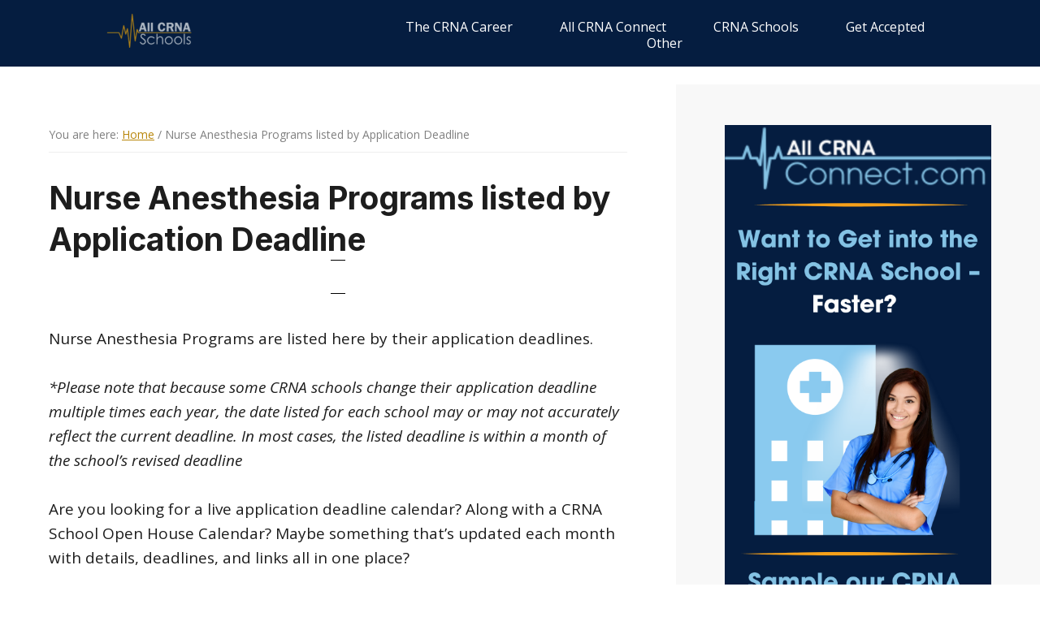

--- FILE ---
content_type: text/html; charset=UTF-8
request_url: https://www.all-crna-schools.com/schools-by-application-deadline/
body_size: 22703
content:
<!DOCTYPE html>
<html lang="en-US" prefix="og: https://ogp.me/ns#">
<head >
<meta charset="UTF-8" />
<meta name="viewport" content="width=device-width, initial-scale=1" />
	<style>img:is([sizes="auto" i], [sizes^="auto," i]) { contain-intrinsic-size: 3000px 1500px }</style>
	
<!-- Search Engine Optimization by Rank Math PRO - https://rankmath.com/ -->
<title>Nurse Anesthesia Programs By Application Deadline</title>
<meta name="description" content="Find all accredited Nurse Anesthesia Programs listed by application deadline and everything you need to know about each school&#039;s CRNA Program."/>
<meta name="robots" content="follow, index, max-snippet:-1, max-video-preview:-1, max-image-preview:large"/>
<link rel="canonical" href="https://www.all-crna-schools.com/schools-by-application-deadline/" />
<meta property="og:locale" content="en_US" />
<meta property="og:type" content="article" />
<meta property="og:title" content="Nurse Anesthesia Programs By Application Deadline" />
<meta property="og:description" content="Find all accredited Nurse Anesthesia Programs listed by application deadline and everything you need to know about each school&#039;s CRNA Program." />
<meta property="og:url" content="https://www.all-crna-schools.com/schools-by-application-deadline/" />
<meta property="og:site_name" content="All CRNA Schools" />
<meta property="article:section" content="Uncategorized" />
<meta property="og:updated_time" content="2026-01-01T15:10:11-05:00" />
<meta property="og:image" content="https://www.all-crna-schools.com/wp-content/uploads/ebook-cover-small-1.png" />
<meta property="og:image:secure_url" content="https://www.all-crna-schools.com/wp-content/uploads/ebook-cover-small-1.png" />
<meta property="og:image:width" content="200" />
<meta property="og:image:height" content="283" />
<meta property="og:image:alt" content="nurse anesthesia programs" />
<meta property="og:image:type" content="image/png" />
<meta name="twitter:card" content="summary_large_image" />
<meta name="twitter:title" content="Nurse Anesthesia Programs By Application Deadline" />
<meta name="twitter:description" content="Find all accredited Nurse Anesthesia Programs listed by application deadline and everything you need to know about each school&#039;s CRNA Program." />
<meta name="twitter:image" content="https://www.all-crna-schools.com/wp-content/uploads/AllCRNAConnect.Image_.jpg" />
<meta name="twitter:label1" content="Time to read" />
<meta name="twitter:data1" content="6 minutes" />
<script type="application/ld+json" class="rank-math-schema-pro">{"@context":"https://schema.org","@graph":[{"@type":["EducationalOrganization","Organization"],"@id":"https://www.all-crna-schools.com/#organization","name":"All CRNA Schools","url":"https://www.all-crna-schools.com","email":"Joy@AllCRNASchools.com","logo":{"@type":"ImageObject","@id":"https://www.all-crna-schools.com/#logo","url":"https://www.all-crna-schools.com/wp-content/uploads/AllCRNASchools.Square.png","contentUrl":"https://www.all-crna-schools.com/wp-content/uploads/AllCRNASchools.Square.png","caption":"All CRNA Schools","inLanguage":"en-US","width":"500","height":"500"},"description":"We provide aspiring CRNAs with the comprehensive tools, resources, and guidance they need to confidently find the right CRNA school and jumpstart their CRNA careers. ","legalName":"School Search Inc."},{"@type":"WebSite","@id":"https://www.all-crna-schools.com/#website","url":"https://www.all-crna-schools.com","name":"All CRNA Schools","alternateName":"AllCRNASchools","publisher":{"@id":"https://www.all-crna-schools.com/#organization"},"inLanguage":"en-US"},{"@type":"ImageObject","@id":"https://www.all-crna-schools.com/wp-content/uploads/AllCRNAConnect.Image_-1024x490.jpg","url":"https://www.all-crna-schools.com/wp-content/uploads/AllCRNAConnect.Image_-1024x490.jpg","width":"200","height":"200","inLanguage":"en-US"},{"@type":"BreadcrumbList","@id":"https://www.all-crna-schools.com/schools-by-application-deadline/#breadcrumb","itemListElement":[{"@type":"ListItem","position":"1","item":{"@id":"https://www.all-crna-schools.com","name":"Home"}},{"@type":"ListItem","position":"2","item":{"@id":"https://www.all-crna-schools.com/schools-by-application-deadline/","name":"Nurse Anesthesia Programs listed by Application Deadline"}}]},{"@type":"WebPage","@id":"https://www.all-crna-schools.com/schools-by-application-deadline/#webpage","url":"https://www.all-crna-schools.com/schools-by-application-deadline/","name":"Nurse Anesthesia Programs By Application Deadline","datePublished":"2016-04-03T09:52:28-04:00","dateModified":"2026-01-01T15:10:11-05:00","isPartOf":{"@id":"https://www.all-crna-schools.com/#website"},"primaryImageOfPage":{"@id":"https://www.all-crna-schools.com/wp-content/uploads/AllCRNAConnect.Image_-1024x490.jpg"},"inLanguage":"en-US","breadcrumb":{"@id":"https://www.all-crna-schools.com/schools-by-application-deadline/#breadcrumb"}},{"@type":"Article","@id":"https://www.all-crna-schools.com/schools-by-application-deadline/#schema-142237","isPartOf":{"@id":"https://www.all-crna-schools.com/schools-by-application-deadline/#webpage"},"publisher":{"@id":"https://www.all-crna-schools.com/#organization"},"image":{"@id":"https://www.all-crna-schools.com/wp-content/uploads/AllCRNAConnect.Image_-1024x490.jpg"},"inLanguage":"en-US","mainEntityOfPage":{"@id":"https://www.all-crna-schools.com/schools-by-application-deadline/#webpage"}}]}</script>
<!-- /Rank Math WordPress SEO plugin -->

<link rel='dns-prefetch' href='//scripts.simpleanalyticscdn.com' />
<link rel='dns-prefetch' href='//www.all-crna-schools.com' />
<link rel='dns-prefetch' href='//cdn.usefathom.com' />
<link rel='dns-prefetch' href='//fonts.googleapis.com' />
<link rel='dns-prefetch' href='//code.ionicframework.com' />
<link rel="alternate" type="application/rss+xml" title="All CRNA Schools &raquo; Feed" href="https://www.all-crna-schools.com/feed/" />
<link rel="alternate" type="application/rss+xml" title="All CRNA Schools &raquo; Comments Feed" href="https://www.all-crna-schools.com/comments/feed/" />
<link rel="alternate" type="application/rss+xml" title="All CRNA Schools &raquo; Nurse Anesthesia Programs listed by Application Deadline Comments Feed" href="https://www.all-crna-schools.com/schools-by-application-deadline/feed/" />
<script >
/* <![CDATA[ */
window._wpemojiSettings = {"baseUrl":"https:\/\/s.w.org\/images\/core\/emoji\/15.0.3\/72x72\/","ext":".png","svgUrl":"https:\/\/s.w.org\/images\/core\/emoji\/15.0.3\/svg\/","svgExt":".svg","source":{"concatemoji":"https:\/\/www.all-crna-schools.com\/wp-includes\/js\/wp-emoji-release.min.js?ver=6.7.4"}};
/*! This file is auto-generated */
!function(i,n){var o,s,e;function c(e){try{var t={supportTests:e,timestamp:(new Date).valueOf()};sessionStorage.setItem(o,JSON.stringify(t))}catch(e){}}function p(e,t,n){e.clearRect(0,0,e.canvas.width,e.canvas.height),e.fillText(t,0,0);var t=new Uint32Array(e.getImageData(0,0,e.canvas.width,e.canvas.height).data),r=(e.clearRect(0,0,e.canvas.width,e.canvas.height),e.fillText(n,0,0),new Uint32Array(e.getImageData(0,0,e.canvas.width,e.canvas.height).data));return t.every(function(e,t){return e===r[t]})}function u(e,t,n){switch(t){case"flag":return n(e,"\ud83c\udff3\ufe0f\u200d\u26a7\ufe0f","\ud83c\udff3\ufe0f\u200b\u26a7\ufe0f")?!1:!n(e,"\ud83c\uddfa\ud83c\uddf3","\ud83c\uddfa\u200b\ud83c\uddf3")&&!n(e,"\ud83c\udff4\udb40\udc67\udb40\udc62\udb40\udc65\udb40\udc6e\udb40\udc67\udb40\udc7f","\ud83c\udff4\u200b\udb40\udc67\u200b\udb40\udc62\u200b\udb40\udc65\u200b\udb40\udc6e\u200b\udb40\udc67\u200b\udb40\udc7f");case"emoji":return!n(e,"\ud83d\udc26\u200d\u2b1b","\ud83d\udc26\u200b\u2b1b")}return!1}function f(e,t,n){var r="undefined"!=typeof WorkerGlobalScope&&self instanceof WorkerGlobalScope?new OffscreenCanvas(300,150):i.createElement("canvas"),a=r.getContext("2d",{willReadFrequently:!0}),o=(a.textBaseline="top",a.font="600 32px Arial",{});return e.forEach(function(e){o[e]=t(a,e,n)}),o}function t(e){var t=i.createElement("script");t.src=e,t.defer=!0,i.head.appendChild(t)}"undefined"!=typeof Promise&&(o="wpEmojiSettingsSupports",s=["flag","emoji"],n.supports={everything:!0,everythingExceptFlag:!0},e=new Promise(function(e){i.addEventListener("DOMContentLoaded",e,{once:!0})}),new Promise(function(t){var n=function(){try{var e=JSON.parse(sessionStorage.getItem(o));if("object"==typeof e&&"number"==typeof e.timestamp&&(new Date).valueOf()<e.timestamp+604800&&"object"==typeof e.supportTests)return e.supportTests}catch(e){}return null}();if(!n){if("undefined"!=typeof Worker&&"undefined"!=typeof OffscreenCanvas&&"undefined"!=typeof URL&&URL.createObjectURL&&"undefined"!=typeof Blob)try{var e="postMessage("+f.toString()+"("+[JSON.stringify(s),u.toString(),p.toString()].join(",")+"));",r=new Blob([e],{type:"text/javascript"}),a=new Worker(URL.createObjectURL(r),{name:"wpTestEmojiSupports"});return void(a.onmessage=function(e){c(n=e.data),a.terminate(),t(n)})}catch(e){}c(n=f(s,u,p))}t(n)}).then(function(e){for(var t in e)n.supports[t]=e[t],n.supports.everything=n.supports.everything&&n.supports[t],"flag"!==t&&(n.supports.everythingExceptFlag=n.supports.everythingExceptFlag&&n.supports[t]);n.supports.everythingExceptFlag=n.supports.everythingExceptFlag&&!n.supports.flag,n.DOMReady=!1,n.readyCallback=function(){n.DOMReady=!0}}).then(function(){return e}).then(function(){var e;n.supports.everything||(n.readyCallback(),(e=n.source||{}).concatemoji?t(e.concatemoji):e.wpemoji&&e.twemoji&&(t(e.twemoji),t(e.wpemoji)))}))}((window,document),window._wpemojiSettings);
/* ]]> */
</script>
<link rel='stylesheet' id='infinity-pro-css' href='https://www.all-crna-schools.com/wp-content/themes/infinity-pro/style.css?ver=1.1.2'  media='all' />
<style id='infinity-pro-inline-css' >


		a,
		.entry-title a:focus,
		.entry-title a:hover,
		.featured-content .entry-meta a:focus,
		.featured-content .entry-meta a:hover,
		.front-page .genesis-nav-menu a:focus,
		.front-page .genesis-nav-menu a:hover,
		.front-page .offscreen-content-icon button:focus,
		.front-page .offscreen-content-icon button:hover,
		.front-page .white .genesis-nav-menu a:focus,
		.front-page .white .genesis-nav-menu a:hover,
		.genesis-nav-menu a:focus,
		.genesis-nav-menu a:hover,
		.genesis-nav-menu .current-menu-item > a,
		.genesis-nav-menu .sub-menu .current-menu-item > a:focus,
		.genesis-nav-menu .sub-menu .current-menu-item > a:hover,
		.genesis-responsive-menu .genesis-nav-menu a:focus,
		.genesis-responsive-menu .genesis-nav-menu a:hover,
		.menu-toggle:focus,
		.menu-toggle:hover,
		.offscreen-content button:hover,
		.offscreen-content-icon button:hover,
		.site-footer a:focus,
		.site-footer a:hover,
		.sub-menu-toggle:focus,
		.sub-menu-toggle:hover {
			color: #0063a3;
		}

		button,
		input[type="button"],
		input[type="reset"],
		input[type="select"],
		input[type="submit"],
		.button,
		.enews-widget input:hover[type="submit"],
		.front-page-1 a.button,
		.front-page-3 a.button,
		.front-page-5 a.button,
		.front-page-7 a.button,
		.footer-widgets .button:hover {
			background-color: #0063a3;
			color: #ffffff;
		}

		
</style>
<style id='wp-emoji-styles-inline-css' >

	img.wp-smiley, img.emoji {
		display: inline !important;
		border: none !important;
		box-shadow: none !important;
		height: 1em !important;
		width: 1em !important;
		margin: 0 0.07em !important;
		vertical-align: -0.1em !important;
		background: none !important;
		padding: 0 !important;
	}
</style>
<link rel='stylesheet' id='wp-block-library-css' href='https://www.all-crna-schools.com/wp-includes/css/dist/block-library/style.min.css?ver=6.7.4'  media='all' />
<link rel='stylesheet' id='activecampaign-form-block-css' href='https://www.all-crna-schools.com/wp-content/plugins/activecampaign-subscription-forms/activecampaign-form-block/build/style-index.css?ver=1763140529'  media='all' />
<link rel='stylesheet' id='convertkit-broadcasts-css' href='https://www.all-crna-schools.com/wp-content/plugins/convertkit/resources/frontend/css/broadcasts.css?ver=3.0.0'  media='all' />
<link rel='stylesheet' id='convertkit-button-css' href='https://www.all-crna-schools.com/wp-content/plugins/convertkit/resources/frontend/css/button.css?ver=3.0.0'  media='all' />
<link rel='stylesheet' id='convertkit-form-css' href='https://www.all-crna-schools.com/wp-content/plugins/convertkit/resources/frontend/css/form.css?ver=3.0.0'  media='all' />
<link rel='stylesheet' id='convertkit-form-builder-field-css' href='https://www.all-crna-schools.com/wp-content/plugins/convertkit/resources/frontend/css/form-builder.css?ver=3.0.0'  media='all' />
<link rel='stylesheet' id='convertkit-form-builder-css' href='https://www.all-crna-schools.com/wp-content/plugins/convertkit/resources/frontend/css/form-builder.css?ver=3.0.0'  media='all' />
<style id='classic-theme-styles-inline-css' >
/*! This file is auto-generated */
.wp-block-button__link{color:#fff;background-color:#32373c;border-radius:9999px;box-shadow:none;text-decoration:none;padding:calc(.667em + 2px) calc(1.333em + 2px);font-size:1.125em}.wp-block-file__button{background:#32373c;color:#fff;text-decoration:none}
</style>
<style id='global-styles-inline-css' >
:root{--wp--preset--aspect-ratio--square: 1;--wp--preset--aspect-ratio--4-3: 4/3;--wp--preset--aspect-ratio--3-4: 3/4;--wp--preset--aspect-ratio--3-2: 3/2;--wp--preset--aspect-ratio--2-3: 2/3;--wp--preset--aspect-ratio--16-9: 16/9;--wp--preset--aspect-ratio--9-16: 9/16;--wp--preset--color--black: #000000;--wp--preset--color--cyan-bluish-gray: #abb8c3;--wp--preset--color--white: #ffffff;--wp--preset--color--pale-pink: #f78da7;--wp--preset--color--vivid-red: #cf2e2e;--wp--preset--color--luminous-vivid-orange: #ff6900;--wp--preset--color--luminous-vivid-amber: #fcb900;--wp--preset--color--light-green-cyan: #7bdcb5;--wp--preset--color--vivid-green-cyan: #00d084;--wp--preset--color--pale-cyan-blue: #8ed1fc;--wp--preset--color--vivid-cyan-blue: #0693e3;--wp--preset--color--vivid-purple: #9b51e0;--wp--preset--gradient--vivid-cyan-blue-to-vivid-purple: linear-gradient(135deg,rgba(6,147,227,1) 0%,rgb(155,81,224) 100%);--wp--preset--gradient--light-green-cyan-to-vivid-green-cyan: linear-gradient(135deg,rgb(122,220,180) 0%,rgb(0,208,130) 100%);--wp--preset--gradient--luminous-vivid-amber-to-luminous-vivid-orange: linear-gradient(135deg,rgba(252,185,0,1) 0%,rgba(255,105,0,1) 100%);--wp--preset--gradient--luminous-vivid-orange-to-vivid-red: linear-gradient(135deg,rgba(255,105,0,1) 0%,rgb(207,46,46) 100%);--wp--preset--gradient--very-light-gray-to-cyan-bluish-gray: linear-gradient(135deg,rgb(238,238,238) 0%,rgb(169,184,195) 100%);--wp--preset--gradient--cool-to-warm-spectrum: linear-gradient(135deg,rgb(74,234,220) 0%,rgb(151,120,209) 20%,rgb(207,42,186) 40%,rgb(238,44,130) 60%,rgb(251,105,98) 80%,rgb(254,248,76) 100%);--wp--preset--gradient--blush-light-purple: linear-gradient(135deg,rgb(255,206,236) 0%,rgb(152,150,240) 100%);--wp--preset--gradient--blush-bordeaux: linear-gradient(135deg,rgb(254,205,165) 0%,rgb(254,45,45) 50%,rgb(107,0,62) 100%);--wp--preset--gradient--luminous-dusk: linear-gradient(135deg,rgb(255,203,112) 0%,rgb(199,81,192) 50%,rgb(65,88,208) 100%);--wp--preset--gradient--pale-ocean: linear-gradient(135deg,rgb(255,245,203) 0%,rgb(182,227,212) 50%,rgb(51,167,181) 100%);--wp--preset--gradient--electric-grass: linear-gradient(135deg,rgb(202,248,128) 0%,rgb(113,206,126) 100%);--wp--preset--gradient--midnight: linear-gradient(135deg,rgb(2,3,129) 0%,rgb(40,116,252) 100%);--wp--preset--font-size--small: 13px;--wp--preset--font-size--medium: 20px;--wp--preset--font-size--large: 36px;--wp--preset--font-size--x-large: 42px;--wp--preset--spacing--20: 0.44rem;--wp--preset--spacing--30: 0.67rem;--wp--preset--spacing--40: 1rem;--wp--preset--spacing--50: 1.5rem;--wp--preset--spacing--60: 2.25rem;--wp--preset--spacing--70: 3.38rem;--wp--preset--spacing--80: 5.06rem;--wp--preset--shadow--natural: 6px 6px 9px rgba(0, 0, 0, 0.2);--wp--preset--shadow--deep: 12px 12px 50px rgba(0, 0, 0, 0.4);--wp--preset--shadow--sharp: 6px 6px 0px rgba(0, 0, 0, 0.2);--wp--preset--shadow--outlined: 6px 6px 0px -3px rgba(255, 255, 255, 1), 6px 6px rgba(0, 0, 0, 1);--wp--preset--shadow--crisp: 6px 6px 0px rgba(0, 0, 0, 1);}:where(.is-layout-flex){gap: 0.5em;}:where(.is-layout-grid){gap: 0.5em;}body .is-layout-flex{display: flex;}.is-layout-flex{flex-wrap: wrap;align-items: center;}.is-layout-flex > :is(*, div){margin: 0;}body .is-layout-grid{display: grid;}.is-layout-grid > :is(*, div){margin: 0;}:where(.wp-block-columns.is-layout-flex){gap: 2em;}:where(.wp-block-columns.is-layout-grid){gap: 2em;}:where(.wp-block-post-template.is-layout-flex){gap: 1.25em;}:where(.wp-block-post-template.is-layout-grid){gap: 1.25em;}.has-black-color{color: var(--wp--preset--color--black) !important;}.has-cyan-bluish-gray-color{color: var(--wp--preset--color--cyan-bluish-gray) !important;}.has-white-color{color: var(--wp--preset--color--white) !important;}.has-pale-pink-color{color: var(--wp--preset--color--pale-pink) !important;}.has-vivid-red-color{color: var(--wp--preset--color--vivid-red) !important;}.has-luminous-vivid-orange-color{color: var(--wp--preset--color--luminous-vivid-orange) !important;}.has-luminous-vivid-amber-color{color: var(--wp--preset--color--luminous-vivid-amber) !important;}.has-light-green-cyan-color{color: var(--wp--preset--color--light-green-cyan) !important;}.has-vivid-green-cyan-color{color: var(--wp--preset--color--vivid-green-cyan) !important;}.has-pale-cyan-blue-color{color: var(--wp--preset--color--pale-cyan-blue) !important;}.has-vivid-cyan-blue-color{color: var(--wp--preset--color--vivid-cyan-blue) !important;}.has-vivid-purple-color{color: var(--wp--preset--color--vivid-purple) !important;}.has-black-background-color{background-color: var(--wp--preset--color--black) !important;}.has-cyan-bluish-gray-background-color{background-color: var(--wp--preset--color--cyan-bluish-gray) !important;}.has-white-background-color{background-color: var(--wp--preset--color--white) !important;}.has-pale-pink-background-color{background-color: var(--wp--preset--color--pale-pink) !important;}.has-vivid-red-background-color{background-color: var(--wp--preset--color--vivid-red) !important;}.has-luminous-vivid-orange-background-color{background-color: var(--wp--preset--color--luminous-vivid-orange) !important;}.has-luminous-vivid-amber-background-color{background-color: var(--wp--preset--color--luminous-vivid-amber) !important;}.has-light-green-cyan-background-color{background-color: var(--wp--preset--color--light-green-cyan) !important;}.has-vivid-green-cyan-background-color{background-color: var(--wp--preset--color--vivid-green-cyan) !important;}.has-pale-cyan-blue-background-color{background-color: var(--wp--preset--color--pale-cyan-blue) !important;}.has-vivid-cyan-blue-background-color{background-color: var(--wp--preset--color--vivid-cyan-blue) !important;}.has-vivid-purple-background-color{background-color: var(--wp--preset--color--vivid-purple) !important;}.has-black-border-color{border-color: var(--wp--preset--color--black) !important;}.has-cyan-bluish-gray-border-color{border-color: var(--wp--preset--color--cyan-bluish-gray) !important;}.has-white-border-color{border-color: var(--wp--preset--color--white) !important;}.has-pale-pink-border-color{border-color: var(--wp--preset--color--pale-pink) !important;}.has-vivid-red-border-color{border-color: var(--wp--preset--color--vivid-red) !important;}.has-luminous-vivid-orange-border-color{border-color: var(--wp--preset--color--luminous-vivid-orange) !important;}.has-luminous-vivid-amber-border-color{border-color: var(--wp--preset--color--luminous-vivid-amber) !important;}.has-light-green-cyan-border-color{border-color: var(--wp--preset--color--light-green-cyan) !important;}.has-vivid-green-cyan-border-color{border-color: var(--wp--preset--color--vivid-green-cyan) !important;}.has-pale-cyan-blue-border-color{border-color: var(--wp--preset--color--pale-cyan-blue) !important;}.has-vivid-cyan-blue-border-color{border-color: var(--wp--preset--color--vivid-cyan-blue) !important;}.has-vivid-purple-border-color{border-color: var(--wp--preset--color--vivid-purple) !important;}.has-vivid-cyan-blue-to-vivid-purple-gradient-background{background: var(--wp--preset--gradient--vivid-cyan-blue-to-vivid-purple) !important;}.has-light-green-cyan-to-vivid-green-cyan-gradient-background{background: var(--wp--preset--gradient--light-green-cyan-to-vivid-green-cyan) !important;}.has-luminous-vivid-amber-to-luminous-vivid-orange-gradient-background{background: var(--wp--preset--gradient--luminous-vivid-amber-to-luminous-vivid-orange) !important;}.has-luminous-vivid-orange-to-vivid-red-gradient-background{background: var(--wp--preset--gradient--luminous-vivid-orange-to-vivid-red) !important;}.has-very-light-gray-to-cyan-bluish-gray-gradient-background{background: var(--wp--preset--gradient--very-light-gray-to-cyan-bluish-gray) !important;}.has-cool-to-warm-spectrum-gradient-background{background: var(--wp--preset--gradient--cool-to-warm-spectrum) !important;}.has-blush-light-purple-gradient-background{background: var(--wp--preset--gradient--blush-light-purple) !important;}.has-blush-bordeaux-gradient-background{background: var(--wp--preset--gradient--blush-bordeaux) !important;}.has-luminous-dusk-gradient-background{background: var(--wp--preset--gradient--luminous-dusk) !important;}.has-pale-ocean-gradient-background{background: var(--wp--preset--gradient--pale-ocean) !important;}.has-electric-grass-gradient-background{background: var(--wp--preset--gradient--electric-grass) !important;}.has-midnight-gradient-background{background: var(--wp--preset--gradient--midnight) !important;}.has-small-font-size{font-size: var(--wp--preset--font-size--small) !important;}.has-medium-font-size{font-size: var(--wp--preset--font-size--medium) !important;}.has-large-font-size{font-size: var(--wp--preset--font-size--large) !important;}.has-x-large-font-size{font-size: var(--wp--preset--font-size--x-large) !important;}
:where(.wp-block-post-template.is-layout-flex){gap: 1.25em;}:where(.wp-block-post-template.is-layout-grid){gap: 1.25em;}
:where(.wp-block-columns.is-layout-flex){gap: 2em;}:where(.wp-block-columns.is-layout-grid){gap: 2em;}
:root :where(.wp-block-pullquote){font-size: 1.5em;line-height: 1.6;}
</style>
<link rel='stylesheet' id='widgetopts-styles-css' href='https://www.all-crna-schools.com/wp-content/plugins/widget-options/assets/css/widget-options.css?ver=4.1.3'  media='all' />
<link rel='stylesheet' id='infinity-fonts-css' href='//fonts.googleapis.com/css?family=Cormorant+Garamond%3A400%2C400i%2C700&#038;display=swap&#038;ver=1.1.2'  media='all' />
<link rel='stylesheet' id='infinity-ionicons-css' href='//code.ionicframework.com/ionicons/2.0.1/css/ionicons.min.css?ver=1.1.2'  media='all' />
<script  src="https://cdn.usefathom.com/script.js" id="fathom-snippet-js" defer="defer" data-wp-strategy="defer" data-site="FKHSDICF"   data-no-minify></script>
<script  src="https://www.all-crna-schools.com/wp-includes/js/jquery/jquery.min.js?ver=3.7.1" id="jquery-core-js"></script>
<script  src="https://www.all-crna-schools.com/wp-includes/js/jquery/jquery-migrate.min.js?ver=3.4.1" id="jquery-migrate-js"></script>
<link rel="https://api.w.org/" href="https://www.all-crna-schools.com/wp-json/" /><link rel="alternate" title="JSON" type="application/json" href="https://www.all-crna-schools.com/wp-json/wp/v2/pages/237" /><link rel="EditURI" type="application/rsd+xml" title="RSD" href="https://www.all-crna-schools.com/xmlrpc.php?rsd" />
<link rel='shortlink' href='https://www.all-crna-schools.com/?p=237' />
<link rel="alternate" title="oEmbed (JSON)" type="application/json+oembed" href="https://www.all-crna-schools.com/wp-json/oembed/1.0/embed?url=https%3A%2F%2Fwww.all-crna-schools.com%2Fschools-by-application-deadline%2F" />
<link rel="alternate" title="oEmbed (XML)" type="text/xml+oembed" href="https://www.all-crna-schools.com/wp-json/oembed/1.0/embed?url=https%3A%2F%2Fwww.all-crna-schools.com%2Fschools-by-application-deadline%2F&#038;format=xml" />
		<script>
			document.documentElement.className = document.documentElement.className.replace('no-js', 'js');
		</script>
				<style>
			.no-js img.lazyload {
				display: none;
			}

			figure.wp-block-image img.lazyloading {
				min-width: 150px;
			}

						.lazyload, .lazyloading {
				opacity: 0;
			}

			.lazyloaded {
				opacity: 1;
				transition: opacity 400ms;
				transition-delay: 0ms;
			}

					</style>
		<link rel="pingback" href="https://www.all-crna-schools.com/xmlrpc.php" />
<meta name="google-site-verification" content="iT45bzYxxvlM-RwB9ef9U3AmFBC_lsKia5sQEDi0Vig" />
<link href="https://fonts.googleapis.com/css2?family=Inter:wght@100;200;300;400;500;600;700;800;900&family=Open+Sans:ital,wght@0,300;0,400;0,600;0,700;0,800;1,300;1,400;1,600;1,700;1,800&display=swap" rel="stylesheet">
<link rel="stylesheet" href="https://www.all-crna-schools.com/wp-content/themes/infinity-pro/templates/css/style_new.css">
<script defer data-domain="all-crna-schools.com" src="https://st.putler.com/js/t.js"></script><style >.site-title a { background: url(https://www.all-crna-schools.com/wp-content/uploads/ACS-Logo-1.png) no-repeat !important; }</style>
<meta name="generator" content="Elementor 3.30.2; features: e_font_icon_svg, additional_custom_breakpoints; settings: css_print_method-external, google_font-enabled, font_display-swap">
			<style>
				.e-con.e-parent:nth-of-type(n+4):not(.e-lazyloaded):not(.e-no-lazyload),
				.e-con.e-parent:nth-of-type(n+4):not(.e-lazyloaded):not(.e-no-lazyload) * {
					background-image: none !important;
				}
				@media screen and (max-height: 1024px) {
					.e-con.e-parent:nth-of-type(n+3):not(.e-lazyloaded):not(.e-no-lazyload),
					.e-con.e-parent:nth-of-type(n+3):not(.e-lazyloaded):not(.e-no-lazyload) * {
						background-image: none !important;
					}
				}
				@media screen and (max-height: 640px) {
					.e-con.e-parent:nth-of-type(n+2):not(.e-lazyloaded):not(.e-no-lazyload),
					.e-con.e-parent:nth-of-type(n+2):not(.e-lazyloaded):not(.e-no-lazyload) * {
						background-image: none !important;
					}
				}
			</style>
			<link rel="icon" href="https://www.all-crna-schools.com/wp-content/uploads/AllCRNASchools.Square-75x75.png" sizes="32x32" />
<link rel="icon" href="https://www.all-crna-schools.com/wp-content/uploads/AllCRNASchools.Square-300x300.png" sizes="192x192" />
<link rel="apple-touch-icon" href="https://www.all-crna-schools.com/wp-content/uploads/AllCRNASchools.Square-300x300.png" />
<meta name="msapplication-TileImage" content="https://www.all-crna-schools.com/wp-content/uploads/AllCRNASchools.Square-300x300.png" />
		<style  id="wp-custom-css">
			#interact-promotion-announcement-bar p {font-size:1.3em;font-weight:600;}

.custom-sidebar-mobile .extendedwopts-show.extendedwopts-mobile p {
		display: block;
		overflow: hidden;
		margin-bottom: 0;
		text-align:center;
	}
.custom-sidebar-mobile .widget {
    margin-bottom: 40px;
}
.custom-sidebar-mobile .widget-title {
    margin-bottom: 0;
}
.custom-sidebar-mobile .widget:first-child h3.widgettitle.widget-title {
    margin-bottom: 15px;
}
.custom-sidebar-mobile .widget-title {
    margin-bottom: 0;
    font-size: 20px;
	text-align:center;
}
.table {
  width: 200%;
  white-space: nowrap;
}
.table td {white-space: nowrap;
  overflow: hidden;
  text-overflow: ellipsis;
}
.rank (width:10%;)
.school (width:80%;)
.score (width:10%;)
body>div {
font-size:1.7rem;
	line-height: 1.65;
}
p ol ul {opacity:1 !important;
	font-family:'Open Sans', sans-serif!important;
	color:black;
}
p {font-size:0.95em;}
.entry-content ol, .entry-content ul{
font-family:'Open Sans', sans-serif!important;
	color:#1d1d1d;
	font-size:1.7rem;
	line-height: 30px;
	opacity: 1 !important;
}
a {color:darkgoldenrod; text-decoration:underline;cursor:hand;}
a:hover {color:darkgoldenrod;}
.entry-content ul>li{opacity:1;color:black;}

.entry-content p {opacity:1;font-family:'Open Sans', sans-serif!important;
}
.banner_text_box p {font-size:1.1em;}
.my_mission_left p {font-size:1.1em;}
.download_bg_section_inr .download_bg_section_right p {font-size:1.1em;}
.testimonials_box_detail p {font-size:1em; color: #121212;}
.our_story_left p {font-size:1.1em;}
.site-inner {margin-top:0px;}
.custom-sidebar-mobile {display:none;}
.breadcrumb {font-size:1.4rem;color:gray;font-family:'Open Sans', sans-serif!important;text-align:left;margin-bottom:30px}
.entry-header::after {padding-bottom:0px;}
h1.entry-title {margin-bottom:0px;}
.content{padding-top:50px;}
.site-inner .content-sidebar-wrap {margin-top:50px;}
.banner_text_box {margin-top:50px;}
.certified_nurse_anaesthetist_banner_inr {margin-top:70px;}
.site-container .site-header .site-title a {background:url(https://www.all-crna-schools.com/wp-content/uploads/CRNA-New-Logo-150x42-1.png) no-repeat!important ;min-height:42px;min-width:150px;}
blockquote {background:#fff999;padding:20px;margin:10px 0px;border-right:4px solid orange;}
/**
.download_bg_section {background: #7DB3D5 url(https://staging-allcrnaschools.kinsta.cloud/wp-content/uploads/new-bg.jpg)bottom repeat-x;padding:35px;}
.download_bg_section .download_bg_section_top h2 {color:#1a253e;}
.download_bg_section_inr .download_bg_section_right p {color:black;font-weight:500;}
.download_bg_section_inr .download_bg_section_right p strong {color:#1a253e;}
.download_bg_section_right input.wpcf7-submit, .download_bg_section_right button#_form_1_submit {background:darkorange;border:3px solid darkorange;}
.download_bg_section_right input.wpcf7-submit:hover, .download_bg_section_right button#_form_1_submit:hover {background:orange;border:3px solid orange;color:white;}
**/
.mystate-responsive {overflow-x: auto;-webkit-overflow-scrolling: touch;}
.mystate-table {width: 100%;word-break: normal;}
.mystate-table th {padding: 15px;background: #e3e3e3;border: 1px solid #e3e3e3;font-style: normal;font-weight: 700;font-size: 16px;line-height: 20px;color: #182138;font-family: inter,sans-serif !important;}
.mystate-table td {font-family: open sans,sans-serif !important;font-style: normal;font-weight: 400;font-size: 16px;line-height: 27px;color: #1b253e;vertical-align: top;padding: 10px;background: #f8f8f8;border-left: 1px solid rgba(0,0,0,.2);border-bottom: 1px solid rgba(0,0,0,.2);}
.mystate-table td:first-child {border-left-color: #f8f8f8;}
.mystate-table h6 {margin: 0;font-style: normal;font-weight: 400;font-size: 16px;line-height: 27px;color: #1b253e;font-family: open sans,sans-serif !important;}
.mystate-table a {font-style: normal;font-weight: 400;font-size: 16px;line-height: 27px;text-decoration-line: underline;color: #345bbe;display: inline-block;}
.my-table {
  margin-top: 20px;
  width: 100%;
  overflow-x: auto;
	word-break: normal;
  -webkit-overflow-scrolling: touch;
}
.my-table td {
  padding-left: 15px;
  border: 1px solid #d5d5d5;
  font-size: 14px;
}
.sidebar-wightne {
  float: right;
  width: 30%;
margin-top: 50px;
}
.mystate-table td { border: 1px solid rgba(0,0,0,.2) !important;}
.mystate-table td p { margin-bottom: 0px;}
.mystate-table td {
  width: 25%;vertical-align: middle;
}

.certified_nurse_anaesthetist_banner_states_box ul li {list-style-type:none;width:30%;}

.mysidebar-page .bread-box{border-bottom: 1px solid #eee;padding-bottom: 10px;margin: 40px 0px;}
.mysidebar-box {background:#eeeeee; padding:20px;}
.mysidebar-box .txt-mail {background: #FAF5F2;border-radius: 5px;height: 60px;font-style: normal;font-weight: normal;font-size: 17px;line-height: 23px;color: #1B253E;font-family: 'Open Sans', sans-serif !important;padding: 0 29px;transition: all 0.3s ease 0s;width: 100%;margin-bottom: 10px;}
.mysidebar-box button {width: 100%;}
.txt-pad40 {padding: 40px 0px !important;}
.mt-20 {margin-top: 20px !important;}
.cta-note{background:#fff997; padding:15px; margin-top:30px;}
.pad-15 {padding:15px !important;}
.pad-0 {padding:0 !important;}
.txt-white{color:#fff;}
.cta-download{background:#fff997; padding:15px; margin:0px;}
.title-font{font-family: 'Inter', sans-serif !important;}
.cta-note2{background:#fff997; padding:15px;}
.nearby-table {padding:15px; margin-top:20px;margin-bottom: 20px;}
.nearby-td {width:80%;}
.mt-40 {margin-top: 40px !important;}
.mb-0 {margin-bottom: 0 !important;}


@media (min-width: 1025px) and (max-width: 1270px) {
#menu-top-menu li {margin-left: 4% !important;}
}
@media screen and (max-width: 480px) {
.banner_text_box{margin-top:0;}
	.sidebar-wightne { width: 100%;}
}


/** Custom CSS by Shahadat **/
.page-id-15284 .certified_nurse_anaesthetist_read_first_inr ul li {
    font-size: 18px;
    line-height: 24px;
      margin: 0 0 27px 0;
	  list-style: numbers;
	margin-left:5px;
}

.page-id-15284 .certified_nurse_anaesthetist_read_first_inr ul li ol {
    list-style: none;
    counter-reset: list;
	   margin-left: 10px;
	margin-top:10px;
}

.page-id-15284 .certified_nurse_anaesthetist_read_first_inr ul li ol:before {
    content: counter(list, lower-alpha) " . ";
    counter-increment: list;
}

.page-id-15284 .certified_nurse_anaesthetist_read_first_inr ul li ol li {
    list-style: none;
	display:inline;
	margin-left:10px;
}

.certified_nurse_anaesthetist_states_box_title h2 {color:#182138;line-height:30px;}

.page-id-15284 .certified_nurse_anaesthetist_recommended_section {
    display: none;
}
ul.fixTable {
    max-width: 1340px;
    margin: 0 auto;
    padding: 0 50px;
}

.entry-content ul > li {
	list-style-type:none;
}

.entry-content ol, .entry-content ul {margin:0px;padding:0px;}
.certified_nurse_anaesthetist_states_box_title {background:#fff;
padding:5px 0px;}

certified_nurse_anaesthetist_states_box {margin:0px;padding:0px;}

.container, .site-container .site-header .wrap {padding:0px;}

.states_not_listed_box {background:none;}

.certified_nurse_anaesthetist_banner_states_box ul li a {font-size:16px;}

.certified_nurse_anaesthetist_banner {
	padding:5px 0px 15px 25px;;
}
.certified_nurse_anaesthetist_banner_inr {margin-top:20px;}

.certified_nurse_anaesthetist_states_box_inr ul li {margin:10px 0px;}

.entry-content ol, .entry-content ul {margin-left:15px;}

.certified_nurse_anaesthetist_banner_states_box ul li a {display:inline;font-size:14px;}

@media screen and (max-width: 480px){ .certified_nurse_anaesthetist_banner_states_box ul li {width:50%;font-size:10px;padding:0px;}
}
@media screen and (max-width: 480px){ 
.certified_nurse_anaesthetist_banner {padding-left:0px;padding-right:0px;}
}
@media screen and (max-width: 480px){ 
.count {display:none;}
	a::before{display:none;}
}
/* Custom spacing for ActiveCampaign form */
.ac-form-11 input[type="text"], .ac-form-11 input[type="email"] {
    margin-bottom: 15px; /* Adjust as needed */
}

.download_bg_section {
	display: none;
}

.site-container .site-header, #colophon {background-color: #051D40!important;}

.ft_menu ul li a, .ft_copy_right p {color:#fff;}
css
p, li, span {
  word-break: normal !important;
  overflow-wrap: normal !important;
  hyphens: none !important;
}		</style>
		<style id='custom-css-pro'>._form-branding {display:none;}</style></head>
<body class="page-template-default page page-id-237 custom-header header-image header-full-width content-sidebar genesis-breadcrumbs-visible genesis-footer-widgets-hidden elementor-default elementor-kit-19152" itemscope itemtype="https://schema.org/WebPage"><div class="site-container"><ul class="genesis-skip-link"><li><a href="#genesis-content" class="screen-reader-shortcut"> Skip to main content</a></li><li><a href="#genesis-sidebar-primary" class="screen-reader-shortcut"> Skip to primary sidebar</a></li></ul><header class="site-header" itemscope itemtype="https://schema.org/WPHeader"><div class="wrap"><div class="title-area"><p class="site-title" itemprop="headline"><a href="https://www.all-crna-schools.com/">All CRNA Schools</a></p><p class="site-description" itemprop="description">School Search Made Simple</p></div><nav class="nav-primary" aria-label="Main" itemscope itemtype="https://schema.org/SiteNavigationElement" id="genesis-nav-primary"><div class="wrap"><ul id="menu-top-menu" class="menu genesis-nav-menu menu-primary js-superfish"><li id="menu-item-326" class="menu-item menu-item-type-post_type menu-item-object-post menu-item-has-children menu-item-326"><a href="https://www.all-crna-schools.com/want-to-be-a-certified-nurse-anesthetist/" itemprop="url"><span itemprop="name">the CRNA Career</span></a>
<ul class="sub-menu">
	<li id="menu-item-2334" class="menu-item menu-item-type-post_type menu-item-object-page menu-item-2334"><a href="https://www.all-crna-schools.com/be-a-crna/" itemprop="url"><span itemprop="name">Should I be a CRNA?</span></a></li>
	<li id="menu-item-2337" class="menu-item menu-item-type-post_type menu-item-object-page menu-item-2337"><a href="https://www.all-crna-schools.com/what-is-a-crna/" itemprop="url"><span itemprop="name">What is a CRNA?</span></a></li>
	<li id="menu-item-2338" class="menu-item menu-item-type-post_type menu-item-object-page menu-item-2338"><a href="https://www.all-crna-schools.com/advanced-practice-registered-nurse/" itemprop="url"><span itemprop="name">Advanced Practice Nursing</span></a></li>
	<li id="menu-item-2339" class="menu-item menu-item-type-post_type menu-item-object-page menu-item-2339"><a href="https://www.all-crna-schools.com/anesthesia-assistant/" itemprop="url"><span itemprop="name">Anesthesia Assistant – an Overlooked Path to Anesthesia Practice</span></a></li>
	<li id="menu-item-2340" class="menu-item menu-item-type-post_type menu-item-object-page menu-item-2340"><a href="https://www.all-crna-schools.com/how-to-become-a-certified-registered-nurse-anesthetist/" itemprop="url"><span itemprop="name">How to Be a CRNA</span></a></li>
	<li id="menu-item-2341" class="menu-item menu-item-type-post_type menu-item-object-page menu-item-2341"><a href="https://www.all-crna-schools.com/why-you-should-get-your-dnp-now/" itemprop="url"><span itemprop="name">Why you should get a DNP</span></a></li>
	<li id="menu-item-2343" class="menu-item menu-item-type-post_type menu-item-object-page menu-item-2343"><a href="https://www.all-crna-schools.com/what-are-my-chances/" itemprop="url"><span itemprop="name">What are my Chances?</span></a></li>
	<li id="menu-item-328" class="menu-item menu-item-type-post_type menu-item-object-post menu-item-328"><a href="https://www.all-crna-schools.com/nurse-anesthetist-salary/" itemprop="url"><span itemprop="name">CRNA Salary</span></a></li>
</ul>
</li>
<li id="menu-item-21723" class="menu-item menu-item-type-custom menu-item-object-custom menu-item-has-children menu-item-21723"><a href="https://www.all-crna-connect.com/join-today" itemprop="url"><span itemprop="name">All CRNA Connect</span></a>
<ul class="sub-menu">
	<li id="menu-item-21416" class="menu-item menu-item-type-custom menu-item-object-custom menu-item-21416"><a href="https://all-crna-connect.com" itemprop="url"><span itemprop="name">Login</span></a></li>
</ul>
</li>
<li id="menu-item-329" class="menu-item menu-item-type-custom menu-item-object-custom menu-item-has-children menu-item-329"><a href="https://www.all-crna-schools.com/nurse-anesthesia-crna-schools-by-state/" itemprop="url"><span itemprop="name">CRNA Schools</span></a>
<ul class="sub-menu">
	<li id="menu-item-21722" class="menu-item menu-item-type-custom menu-item-object-custom menu-item-21722"><a href="https://www.all-crna-connect.com/join-today" itemprop="url"><span itemprop="name">CRNA School Finder</span></a></li>
	<li id="menu-item-19619" class="menu-item menu-item-type-custom menu-item-object-custom menu-item-19619"><a href="https://www.all-crna-schools.com/nurse-anesthesia-crna-schools-by-state/" itemprop="url"><span itemprop="name">State</span></a></li>
	<li id="menu-item-332" class="menu-item menu-item-type-post_type menu-item-object-post menu-item-332"><a href="https://www.all-crna-schools.com/cost-of-nurse-anesthetist-school/" itemprop="url"><span itemprop="name">Cost</span></a></li>
	<li id="menu-item-18125" class="menu-item menu-item-type-post_type menu-item-object-page menu-item-18125"><a href="https://www.all-crna-schools.com/nurse-anesthetist-programs/" itemprop="url"><span itemprop="name">Nurse Anesthetist Programs</span></a></li>
	<li id="menu-item-19668" class="menu-item menu-item-type-post_type menu-item-object-page menu-item-19668"><a href="https://www.all-crna-schools.com/crna-schools-in-texas/" itemprop="url"><span itemprop="name">CRNA Schools In Texas</span></a></li>
</ul>
</li>
<li id="menu-item-335" class="menu-item menu-item-type-custom menu-item-object-custom menu-item-has-children menu-item-335"><a href="https://www.all-crna-schools.com/crna-grad-school-application-timeline/" itemprop="url"><span itemprop="name">Get Accepted</span></a>
<ul class="sub-menu">
	<li id="menu-item-336" class="menu-item menu-item-type-post_type menu-item-object-post menu-item-336"><a href="https://www.all-crna-schools.com/nurse-anesthetist-school-requirements/" itemprop="url"><span itemprop="name">School Requirements</span></a></li>
	<li id="menu-item-338" class="menu-item menu-item-type-post_type menu-item-object-post menu-item-338"><a href="https://www.all-crna-schools.com/nurse-anesthetist-programs/" itemprop="url"><span itemprop="name">An Average Program</span></a></li>
	<li id="menu-item-339" class="menu-item menu-item-type-post_type menu-item-object-post menu-item-339"><a href="https://www.all-crna-schools.com/nurse-anesthesia-sites-for-the-pre-crna/" itemprop="url"><span itemprop="name">Anesthesia Sites</span></a></li>
	<li id="menu-item-10400" class="menu-item menu-item-type-post_type menu-item-object-page menu-item-10400"><a href="https://www.all-crna-schools.com/nursingcas-application-information/" itemprop="url"><span itemprop="name">Applying with NursingCAS</span></a></li>
</ul>
</li>
<li id="menu-item-341" class="menu-item menu-item-type-custom menu-item-object-custom menu-item-has-children menu-item-341"><a href="#" itemprop="url"><span itemprop="name">other</span></a>
<ul class="sub-menu">
	<li id="menu-item-342" class="menu-item menu-item-type-post_type menu-item-object-page menu-item-342"><a href="https://www.all-crna-schools.com/contact/" itemprop="url"><span itemprop="name">Contact</span></a></li>
	<li id="menu-item-345" class="menu-item menu-item-type-post_type menu-item-object-page menu-item-345"><a href="https://www.all-crna-schools.com/privacy-policy/" itemprop="url"><span itemprop="name">Privacy Policy</span></a></li>
</ul>
</li>
</ul></div></nav></div></header><div class="custom-sidebar-mobile"><div class="wrap"></div></div>    <div class="static-banner">
        <div class="wrap">
                    </div>
    </div>
 <div class="site-inner"><div class="content-sidebar-wrap"><main class="content" id="genesis-content"><div class="breadcrumb" itemprop="breadcrumb" itemscope itemtype="https://schema.org/BreadcrumbList">You are here: <span class="breadcrumb-link-wrap" itemprop="itemListElement" itemscope itemtype="https://schema.org/ListItem"><a class="breadcrumb-link" href="https://www.all-crna-schools.com/" itemprop="item"><span class="breadcrumb-link-text-wrap" itemprop="name">Home</span></a><meta itemprop="position" content="1"></span> <span aria-label="breadcrumb separator">/</span> Nurse Anesthesia Programs listed by Application Deadline</div>    <div class="before-post">
        <div class="wrap">
                    </div>
    </div>
 <article class="post-237 page type-page status-publish entry" aria-label="Nurse Anesthesia Programs listed by Application Deadline" itemscope itemtype="https://schema.org/CreativeWork"><header class="entry-header"><h1 class="entry-title" itemprop="headline">Nurse Anesthesia Programs listed by Application Deadline</h1>
</header><div class="entry-content" itemprop="text"><header class="entry-header"></header>
<p>Nurse Anesthesia Programs are listed here by their application deadlines.</p>
<p><i>*Please note that because some CRNA schools change their application deadline multiple times each year, the date listed for each school may or may not accurately reflect the current deadline. In most cases, the listed deadline is within a month of the school&#8217;s revised deadline</i></p>
<p>Are you looking for a live application deadline calendar? Along with a CRNA School Open House Calendar? Maybe something that&#8217;s updated each month with details, deadlines, and links all in one place?</p>
<p>Join our <a href="https://www.all-crna-connect.com/join-today" target="_blank" rel="noopener">All CRNA Connect community</a>, for all these calendars and so much more (you&#8217;ll want to join the &#8220;Connect&#8221; plan to access these calendars).</p>
<figure id="attachment_19024" aria-describedby="caption-attachment-19024" style="width: 1024px" class="wp-caption alignleft"><a href="https://www.all-crna-connect.com/join-today" target="_blank" rel="noopener"><img fetchpriority="high" decoding="async" class="wp-image-19024 size-large" src="https://www.all-crna-schools.com/wp-content/uploads/AllCRNAConnect.Image_-1024x490.jpg" alt="All CRNA Connect" width="1024" height="490" srcset="https://www.all-crna-schools.com/wp-content/uploads//AllCRNAConnect.Image_-1024x490.jpg 1024w, https://www.all-crna-schools.com/wp-content/uploads//AllCRNAConnect.Image_-300x144.jpg 300w, https://www.all-crna-schools.com/wp-content/uploads//AllCRNAConnect.Image_-1536x736.jpg 1536w, https://www.all-crna-schools.com/wp-content/uploads//AllCRNAConnect.Image_.jpg 1848w" sizes="(max-width: 1024px) 100vw, 1024px" /></a><figcaption id="caption-attachment-19024" class="wp-caption-text">For Aspiring CRNAs</figcaption></figure>
<p>&nbsp;</p>
<h2>When Should I Apply to Nurse Anesthesia Programs?</h2>
<p>It’s best to have your application (and all supporting documents) in several months before the deadline. Most nurse anesthesia programs give priority to early applicants. Some programs even have two deadlines for this reason.</p>
<p>Generally speaking, programs start accepting applications roughly 18 months before the start of the program until as few as 6 months before the class begins. The average deadline is around 12 months before the program begins; however, some programs accept applications year round.</p>
<p>Most nurse anesthesia programs have application deadlines in October, November or December.</p>
<p>Keep in mind that there are a handful of nurse anesthesia programs that allow for a <b>smaller window of applications.</b> These schools are generally more <b>competitive</b>. They use this time restriction to limit the number of applicants because otherwise they would be flooded.</p>
<p>The opposite is also true – nurse anesthesia programs that accept your application up to (what seems like) the day before the program starts are much more eager for quality applicants. If your marks are on the lower end, it may be best to apply to these schools first.</p>
<h2>How Many Nurse Anesthesia Programs Should I Apply To?</h2>
<p>It REALLY depends on which schools you plan on applying to. Some nurse anesthesia programs get so many applicants that they won’t even consider your application unless your GPA is better than 3.5, you have more than 3 years in the ICU (at a large hospital) and your GRE score is better than 300.</p>
<p>If you were to apply to 6 or 7 of these schools with, let’s say, a GPA of 3.2 and 1 year PICU experience, you’d be devastated when you didn’t even get an interview with one of these schools!</p>
<p>However, if you did more strategic planning and applied to 2 or 3 nurse anesthesia programs that were less competitive, you’d most likely get at least one interview.</p>
<p>Also, don’t apply to nurse anesthesia programs if you don’t meet their minimum requirements. Every program director I’ve spoken with so far has told me that they throw out applications of students who don’t meet the minimums.</p>
<p>Save yourself time and energy by only applying to nurse anesthesia programs you have a chance of getting into.</p>
<h3>January</h3>
<p><span data-sheets-value="{&quot;1&quot;:3,&quot;3&quot;:44575}" data-sheets-userformat="{&quot;2&quot;:577,&quot;3&quot;:{&quot;1&quot;:5,&quot;2&quot;:&quot;mmmm d, yyyy&quot;,&quot;3&quot;:1},&quot;9&quot;:0,&quot;12&quot;:0}">January 14, 2022,</span> <span data-sheets-value="{&quot;1&quot;:2,&quot;2&quot;:&quot;University of New England&quot;}" data-sheets-userformat="{&quot;2&quot;:12465,&quot;3&quot;:{&quot;1&quot;:0,&quot;3&quot;:1},&quot;7&quot;:{&quot;1&quot;:[{&quot;1&quot;:2,&quot;2&quot;:0,&quot;5&quot;:{&quot;1&quot;:2,&quot;2&quot;:0}},{&quot;1&quot;:0,&quot;2&quot;:0,&quot;3&quot;:3},{&quot;1&quot;:1,&quot;2&quot;:0,&quot;4&quot;:1}]},&quot;8&quot;:{&quot;1&quot;:[{&quot;1&quot;:2,&quot;2&quot;:0,&quot;5&quot;:{&quot;1&quot;:2,&quot;2&quot;:0}},{&quot;1&quot;:0,&quot;2&quot;:0,&quot;3&quot;:3},{&quot;1&quot;:1,&quot;2&quot;:0,&quot;4&quot;:1}]},&quot;10&quot;:1,&quot;15&quot;:&quot;Arial&quot;,&quot;16&quot;:10}" data-sheets-formula="=HYPERLINK(&quot;https://www.une.edu/wchp/sna&quot;,&quot;University of New England&quot;)" data-sheets-hyperlink="https://www.une.edu/wchp/sna"><a class="in-cell-link" href="https://www.all-crna-schools.com/university-of-new-england-school-of-nurse-anesthesia/" target="_blank" rel="noopener">University of New England</a>, ME</span></p>
<p><span data-sheets-value="{&quot;1&quot;:3,&quot;3&quot;:44575}" data-sheets-userformat="{&quot;2&quot;:577,&quot;3&quot;:{&quot;1&quot;:5,&quot;2&quot;:&quot;mmmm d, yyyy&quot;,&quot;3&quot;:1},&quot;9&quot;:0,&quot;12&quot;:0}">January 15, 2022, <a class="in-cell-link" href="https://www.all-crna-schools.com/clarkson-college-nurse-anesthesia-program/" target="_blank" rel="noopener">Clarkson College</a></span><span data-sheets-value="{&quot;1&quot;:2,&quot;2&quot;:&quot;University of New England&quot;}" data-sheets-userformat="{&quot;2&quot;:12465,&quot;3&quot;:{&quot;1&quot;:0,&quot;3&quot;:1},&quot;7&quot;:{&quot;1&quot;:[{&quot;1&quot;:2,&quot;2&quot;:0,&quot;5&quot;:{&quot;1&quot;:2,&quot;2&quot;:0}},{&quot;1&quot;:0,&quot;2&quot;:0,&quot;3&quot;:3},{&quot;1&quot;:1,&quot;2&quot;:0,&quot;4&quot;:1}]},&quot;8&quot;:{&quot;1&quot;:[{&quot;1&quot;:2,&quot;2&quot;:0,&quot;5&quot;:{&quot;1&quot;:2,&quot;2&quot;:0}},{&quot;1&quot;:0,&quot;2&quot;:0,&quot;3&quot;:3},{&quot;1&quot;:1,&quot;2&quot;:0,&quot;4&quot;:1}]},&quot;10&quot;:1,&quot;15&quot;:&quot;Arial&quot;,&quot;16&quot;:10}" data-sheets-formula="=HYPERLINK(&quot;https://www.une.edu/wchp/sna&quot;,&quot;University of New England&quot;)" data-sheets-hyperlink="https://www.une.edu/wchp/sna">, NE</span></p>
<p><span data-sheets-value="{&quot;1&quot;:3,&quot;3&quot;:44575}" data-sheets-userformat="{&quot;2&quot;:577,&quot;3&quot;:{&quot;1&quot;:5,&quot;2&quot;:&quot;mmmm d, yyyy&quot;,&quot;3&quot;:1},&quot;9&quot;:0,&quot;12&quot;:0}">January 15, 2022,</span> <a href="https://www.all-crna-schools.com/excela-health-school-of-anesthesia/" target="_blank" rel="noopener noreferrer">Excela Health School of Anesthesia with Saint Vincent College</a><span data-sheets-value="{&quot;1&quot;:2,&quot;2&quot;:&quot;University of New England&quot;}" data-sheets-userformat="{&quot;2&quot;:12465,&quot;3&quot;:{&quot;1&quot;:0,&quot;3&quot;:1},&quot;7&quot;:{&quot;1&quot;:[{&quot;1&quot;:2,&quot;2&quot;:0,&quot;5&quot;:{&quot;1&quot;:2,&quot;2&quot;:0}},{&quot;1&quot;:0,&quot;2&quot;:0,&quot;3&quot;:3},{&quot;1&quot;:1,&quot;2&quot;:0,&quot;4&quot;:1}]},&quot;8&quot;:{&quot;1&quot;:[{&quot;1&quot;:2,&quot;2&quot;:0,&quot;5&quot;:{&quot;1&quot;:2,&quot;2&quot;:0}},{&quot;1&quot;:0,&quot;2&quot;:0,&quot;3&quot;:3},{&quot;1&quot;:1,&quot;2&quot;:0,&quot;4&quot;:1}]},&quot;10&quot;:1,&quot;15&quot;:&quot;Arial&quot;,&quot;16&quot;:10}" data-sheets-formula="=HYPERLINK(&quot;https://www.une.edu/wchp/sna&quot;,&quot;University of New England&quot;)" data-sheets-hyperlink="https://www.une.edu/wchp/sna">, PA</span></p>
<p><span data-sheets-value="{&quot;1&quot;:3,&quot;3&quot;:44575}" data-sheets-userformat="{&quot;2&quot;:577,&quot;3&quot;:{&quot;1&quot;:5,&quot;2&quot;:&quot;mmmm d, yyyy&quot;,&quot;3&quot;:1},&quot;9&quot;:0,&quot;12&quot;:0}">January 15, 2022,</span> <span data-sheets-value="{&quot;1&quot;:2,&quot;2&quot;:&quot;Florida State University&quot;}" data-sheets-userformat="{&quot;2&quot;:12465,&quot;3&quot;:{&quot;1&quot;:0,&quot;3&quot;:1},&quot;7&quot;:{&quot;1&quot;:[{&quot;1&quot;:2,&quot;2&quot;:0,&quot;5&quot;:{&quot;1&quot;:2,&quot;2&quot;:0}},{&quot;1&quot;:0,&quot;2&quot;:0,&quot;3&quot;:3},{&quot;1&quot;:1,&quot;2&quot;:0,&quot;4&quot;:1}]},&quot;8&quot;:{&quot;1&quot;:[{&quot;1&quot;:2,&quot;2&quot;:0,&quot;5&quot;:{&quot;1&quot;:2,&quot;2&quot;:0}},{&quot;1&quot;:0,&quot;2&quot;:0,&quot;3&quot;:3},{&quot;1&quot;:1,&quot;2&quot;:0,&quot;4&quot;:1}]},&quot;10&quot;:1,&quot;15&quot;:&quot;Arial&quot;,&quot;16&quot;:10}" data-sheets-formula="=HYPERLINK(&quot;https://pc.fsu.edu/nap/program&quot;, &quot;Florida State University&quot;)" data-sheets-hyperlink="https://pc.fsu.edu/nap/program"><a class="in-cell-link" href="https://www.all-crna-schools.com/florida-state-university-nurse-anesthesia-program/" target="_blank" rel="noopener">Florida State University</a></span><span data-sheets-value="{&quot;1&quot;:2,&quot;2&quot;:&quot;University of New England&quot;}" data-sheets-userformat="{&quot;2&quot;:12465,&quot;3&quot;:{&quot;1&quot;:0,&quot;3&quot;:1},&quot;7&quot;:{&quot;1&quot;:[{&quot;1&quot;:2,&quot;2&quot;:0,&quot;5&quot;:{&quot;1&quot;:2,&quot;2&quot;:0}},{&quot;1&quot;:0,&quot;2&quot;:0,&quot;3&quot;:3},{&quot;1&quot;:1,&quot;2&quot;:0,&quot;4&quot;:1}]},&quot;8&quot;:{&quot;1&quot;:[{&quot;1&quot;:2,&quot;2&quot;:0,&quot;5&quot;:{&quot;1&quot;:2,&quot;2&quot;:0}},{&quot;1&quot;:0,&quot;2&quot;:0,&quot;3&quot;:3},{&quot;1&quot;:1,&quot;2&quot;:0,&quot;4&quot;:1}]},&quot;10&quot;:1,&quot;15&quot;:&quot;Arial&quot;,&quot;16&quot;:10}" data-sheets-formula="=HYPERLINK(&quot;https://www.une.edu/wchp/sna&quot;,&quot;University of New England&quot;)" data-sheets-hyperlink="https://www.une.edu/wchp/sna">, FL </span></p>
<p><span data-sheets-value="{&quot;1&quot;:3,&quot;3&quot;:44575}" data-sheets-userformat="{&quot;2&quot;:577,&quot;3&quot;:{&quot;1&quot;:5,&quot;2&quot;:&quot;mmmm d, yyyy&quot;,&quot;3&quot;:1},&quot;9&quot;:0,&quot;12&quot;:0}">January 15, 2022, <a class="in-cell-link" href="https://www.all-crna-schools.com/marquette-university-dnp-nurse-anesthesia-program/" target="_blank" rel="noopener">Marquette University</a></span><span data-sheets-value="{&quot;1&quot;:2,&quot;2&quot;:&quot;University of New England&quot;}" data-sheets-userformat="{&quot;2&quot;:12465,&quot;3&quot;:{&quot;1&quot;:0,&quot;3&quot;:1},&quot;7&quot;:{&quot;1&quot;:[{&quot;1&quot;:2,&quot;2&quot;:0,&quot;5&quot;:{&quot;1&quot;:2,&quot;2&quot;:0}},{&quot;1&quot;:0,&quot;2&quot;:0,&quot;3&quot;:3},{&quot;1&quot;:1,&quot;2&quot;:0,&quot;4&quot;:1}]},&quot;8&quot;:{&quot;1&quot;:[{&quot;1&quot;:2,&quot;2&quot;:0,&quot;5&quot;:{&quot;1&quot;:2,&quot;2&quot;:0}},{&quot;1&quot;:0,&quot;2&quot;:0,&quot;3&quot;:3},{&quot;1&quot;:1,&quot;2&quot;:0,&quot;4&quot;:1}]},&quot;10&quot;:1,&quot;15&quot;:&quot;Arial&quot;,&quot;16&quot;:10}" data-sheets-formula="=HYPERLINK(&quot;https://www.une.edu/wchp/sna&quot;,&quot;University of New England&quot;)" data-sheets-hyperlink="https://www.une.edu/wchp/sna">, WI</span></p>
<p><span data-sheets-value="{&quot;1&quot;:3,&quot;3&quot;:44575}" data-sheets-userformat="{&quot;2&quot;:577,&quot;3&quot;:{&quot;1&quot;:5,&quot;2&quot;:&quot;mmmm d, yyyy&quot;,&quot;3&quot;:1},&quot;9&quot;:0,&quot;12&quot;:0}">January 15, 2022,</span> <span data-sheets-value="{&quot;1&quot;:2,&quot;2&quot;:&quot;Decatur &amp; Millikin&quot;}" data-sheets-userformat="{&quot;2&quot;:12465,&quot;3&quot;:{&quot;1&quot;:0,&quot;3&quot;:1},&quot;7&quot;:{&quot;1&quot;:[{&quot;1&quot;:2,&quot;2&quot;:0,&quot;5&quot;:{&quot;1&quot;:2,&quot;2&quot;:0}},{&quot;1&quot;:0,&quot;2&quot;:0,&quot;3&quot;:3},{&quot;1&quot;:1,&quot;2&quot;:0,&quot;4&quot;:1}]},&quot;8&quot;:{&quot;1&quot;:[{&quot;1&quot;:2,&quot;2&quot;:0,&quot;5&quot;:{&quot;1&quot;:2,&quot;2&quot;:0}},{&quot;1&quot;:0,&quot;2&quot;:0,&quot;3&quot;:3},{&quot;1&quot;:1,&quot;2&quot;:0,&quot;4&quot;:1}]},&quot;10&quot;:1,&quot;15&quot;:&quot;Arial&quot;,&quot;16&quot;:10}" data-sheets-formula="=HYPERLINK(&quot;https://millikin.edu/academics/graduate/dnp/areas-study/nurse-anesthesia-program&quot;,&quot;Decatur &amp; Millikin&quot;)" data-sheets-hyperlink="https://millikin.edu/academics/graduate/dnp/areas-study/nurse-anesthesia-program"><a class="in-cell-link" href="https://www.all-crna-schools.com/decatur-memorial-hospital/" target="_blank" rel="noopener">Decatur &amp; Millikin</a></span><span data-sheets-value="{&quot;1&quot;:2,&quot;2&quot;:&quot;University of New England&quot;}" data-sheets-userformat="{&quot;2&quot;:12465,&quot;3&quot;:{&quot;1&quot;:0,&quot;3&quot;:1},&quot;7&quot;:{&quot;1&quot;:[{&quot;1&quot;:2,&quot;2&quot;:0,&quot;5&quot;:{&quot;1&quot;:2,&quot;2&quot;:0}},{&quot;1&quot;:0,&quot;2&quot;:0,&quot;3&quot;:3},{&quot;1&quot;:1,&quot;2&quot;:0,&quot;4&quot;:1}]},&quot;8&quot;:{&quot;1&quot;:[{&quot;1&quot;:2,&quot;2&quot;:0,&quot;5&quot;:{&quot;1&quot;:2,&quot;2&quot;:0}},{&quot;1&quot;:0,&quot;2&quot;:0,&quot;3&quot;:3},{&quot;1&quot;:1,&quot;2&quot;:0,&quot;4&quot;:1}]},&quot;10&quot;:1,&quot;15&quot;:&quot;Arial&quot;,&quot;16&quot;:10}" data-sheets-formula="=HYPERLINK(&quot;https://www.une.edu/wchp/sna&quot;,&quot;University of New England&quot;)" data-sheets-hyperlink="https://www.une.edu/wchp/sna">, IL </span></p>
<h3>February</h3>
<p><span data-sheets-value="{&quot;1&quot;:3,&quot;3&quot;:44593}" data-sheets-userformat="{&quot;2&quot;:577,&quot;3&quot;:{&quot;1&quot;:5,&quot;2&quot;:&quot;mmmm d, yyyy&quot;,&quot;3&quot;:1},&quot;9&quot;:0,&quot;12&quot;:0}">February 1, 2022,</span> <span data-sheets-value="{&quot;1&quot;:2,&quot;2&quot;:&quot;University of Miami&quot;}" data-sheets-userformat="{&quot;2&quot;:12465,&quot;3&quot;:{&quot;1&quot;:0,&quot;3&quot;:1},&quot;7&quot;:{&quot;1&quot;:[{&quot;1&quot;:2,&quot;2&quot;:0,&quot;5&quot;:{&quot;1&quot;:2,&quot;2&quot;:0}},{&quot;1&quot;:0,&quot;2&quot;:0,&quot;3&quot;:3},{&quot;1&quot;:1,&quot;2&quot;:0,&quot;4&quot;:1}]},&quot;8&quot;:{&quot;1&quot;:[{&quot;1&quot;:2,&quot;2&quot;:0,&quot;5&quot;:{&quot;1&quot;:2,&quot;2&quot;:0}},{&quot;1&quot;:0,&quot;2&quot;:0,&quot;3&quot;:3},{&quot;1&quot;:1,&quot;2&quot;:0,&quot;4&quot;:1}]},&quot;10&quot;:1,&quot;15&quot;:&quot;Arial&quot;,&quot;16&quot;:10}" data-sheets-formula="=HYPERLINK(&quot;http://anesthesia.sonhs.miami.edu/index.html&quot;,&quot;University of Miami&quot;)" data-sheets-hyperlink="http://anesthesia.sonhs.miami.edu/index.html"><a class="in-cell-link" href="https://www.all-crna-schools.com/university-of-miami-florida-nurse-anesthetist-program/" target="_blank" rel="noopener">University of Miami</a>,</span> <span data-sheets-value="{&quot;1&quot;:2,&quot;2&quot;:&quot;FL &quot;}" data-sheets-userformat="{&quot;2&quot;:8385,&quot;3&quot;:{&quot;1&quot;:0,&quot;3&quot;:1},&quot;9&quot;:1,&quot;10&quot;:1,&quot;16&quot;:11}">FL</span></p>
<p><span data-sheets-value="{&quot;1&quot;:3,&quot;3&quot;:44593}" data-sheets-userformat="{&quot;2&quot;:577,&quot;3&quot;:{&quot;1&quot;:5,&quot;2&quot;:&quot;mmmm d, yyyy&quot;,&quot;3&quot;:1},&quot;9&quot;:0,&quot;12&quot;:0}">February 1, 2022,</span> <a href="https://www.all-crna-schools.com/union-university-jackson-crna-program/" target="_blank" rel="noopener noreferrer">Union University School of Nursing</a><span data-sheets-value="{&quot;1&quot;:2,&quot;2&quot;:&quot;University of Miami&quot;}" data-sheets-userformat="{&quot;2&quot;:12465,&quot;3&quot;:{&quot;1&quot;:0,&quot;3&quot;:1},&quot;7&quot;:{&quot;1&quot;:[{&quot;1&quot;:2,&quot;2&quot;:0,&quot;5&quot;:{&quot;1&quot;:2,&quot;2&quot;:0}},{&quot;1&quot;:0,&quot;2&quot;:0,&quot;3&quot;:3},{&quot;1&quot;:1,&quot;2&quot;:0,&quot;4&quot;:1}]},&quot;8&quot;:{&quot;1&quot;:[{&quot;1&quot;:2,&quot;2&quot;:0,&quot;5&quot;:{&quot;1&quot;:2,&quot;2&quot;:0}},{&quot;1&quot;:0,&quot;2&quot;:0,&quot;3&quot;:3},{&quot;1&quot;:1,&quot;2&quot;:0,&quot;4&quot;:1}]},&quot;10&quot;:1,&quot;15&quot;:&quot;Arial&quot;,&quot;16&quot;:10}" data-sheets-formula="=HYPERLINK(&quot;http://anesthesia.sonhs.miami.edu/index.html&quot;,&quot;University of Miami&quot;)" data-sheets-hyperlink="http://anesthesia.sonhs.miami.edu/index.html">,</span> <span data-sheets-value="{&quot;1&quot;:2,&quot;2&quot;:&quot;TN&quot;}" data-sheets-userformat="{&quot;2&quot;:8385,&quot;3&quot;:{&quot;1&quot;:0,&quot;3&quot;:1},&quot;9&quot;:1,&quot;10&quot;:1,&quot;16&quot;:11}">TN</span></p>
<p><span data-sheets-value="{&quot;1&quot;:3,&quot;3&quot;:44593}" data-sheets-userformat="{&quot;2&quot;:577,&quot;3&quot;:{&quot;1&quot;:5,&quot;2&quot;:&quot;mmmm d, yyyy&quot;,&quot;3&quot;:1},&quot;9&quot;:0,&quot;12&quot;:0}">February 1, 2022,</span> <span data-sheets-value="{&quot;1&quot;:2,&quot;2&quot;:&quot;University of South Florida&quot;}" data-sheets-userformat="{&quot;2&quot;:12465,&quot;3&quot;:{&quot;1&quot;:0,&quot;3&quot;:1},&quot;7&quot;:{&quot;1&quot;:[{&quot;1&quot;:2,&quot;2&quot;:0,&quot;5&quot;:{&quot;1&quot;:2,&quot;2&quot;:0}},{&quot;1&quot;:0,&quot;2&quot;:0,&quot;3&quot;:3},{&quot;1&quot;:1,&quot;2&quot;:0,&quot;4&quot;:1}]},&quot;8&quot;:{&quot;1&quot;:[{&quot;1&quot;:2,&quot;2&quot;:0,&quot;5&quot;:{&quot;1&quot;:2,&quot;2&quot;:0}},{&quot;1&quot;:0,&quot;2&quot;:0,&quot;3&quot;:3},{&quot;1&quot;:1,&quot;2&quot;:0,&quot;4&quot;:1}]},&quot;10&quot;:1,&quot;15&quot;:&quot;Arial&quot;,&quot;16&quot;:10}" data-sheets-formula="=HYPERLINK(&quot;https://health.usf.edu/nursing/graduate/programs/crna-dnp&quot;,&quot;University of South Florida&quot;)" data-sheets-hyperlink="https://health.usf.edu/nursing/graduate/programs/crna-dnp"><a class="in-cell-link" href="https://www.all-crna-schools.com/university-of-south-florida-nurse-anesthetist-program/" target="_blank" rel="noopener">University of South Florida</a>,</span> <span data-sheets-value="{&quot;1&quot;:2,&quot;2&quot;:&quot;FL &quot;}" data-sheets-userformat="{&quot;2&quot;:8385,&quot;3&quot;:{&quot;1&quot;:0,&quot;3&quot;:1},&quot;9&quot;:1,&quot;10&quot;:1,&quot;16&quot;:11}">FL</span></p>
<p><span data-sheets-value="{&quot;1&quot;:3,&quot;3&quot;:44593}" data-sheets-userformat="{&quot;2&quot;:577,&quot;3&quot;:{&quot;1&quot;:5,&quot;2&quot;:&quot;mmmm d, yyyy&quot;,&quot;3&quot;:1},&quot;9&quot;:0,&quot;12&quot;:0}">February 1, 2022,</span> <a href="https://www.all-crna-schools.com/samuel-merritt-university-nurse-anesthetist-program/">Samuel Merritt University</a><span data-sheets-value="{&quot;1&quot;:2,&quot;2&quot;:&quot;University of Miami&quot;}" data-sheets-userformat="{&quot;2&quot;:12465,&quot;3&quot;:{&quot;1&quot;:0,&quot;3&quot;:1},&quot;7&quot;:{&quot;1&quot;:[{&quot;1&quot;:2,&quot;2&quot;:0,&quot;5&quot;:{&quot;1&quot;:2,&quot;2&quot;:0}},{&quot;1&quot;:0,&quot;2&quot;:0,&quot;3&quot;:3},{&quot;1&quot;:1,&quot;2&quot;:0,&quot;4&quot;:1}]},&quot;8&quot;:{&quot;1&quot;:[{&quot;1&quot;:2,&quot;2&quot;:0,&quot;5&quot;:{&quot;1&quot;:2,&quot;2&quot;:0}},{&quot;1&quot;:0,&quot;2&quot;:0,&quot;3&quot;:3},{&quot;1&quot;:1,&quot;2&quot;:0,&quot;4&quot;:1}]},&quot;10&quot;:1,&quot;15&quot;:&quot;Arial&quot;,&quot;16&quot;:10}" data-sheets-formula="=HYPERLINK(&quot;http://anesthesia.sonhs.miami.edu/index.html&quot;,&quot;University of Miami&quot;)" data-sheets-hyperlink="http://anesthesia.sonhs.miami.edu/index.html">,</span> <span data-sheets-value="{&quot;1&quot;:2,&quot;2&quot;:&quot;CA &quot;}" data-sheets-userformat="{&quot;2&quot;:8385,&quot;3&quot;:{&quot;1&quot;:0,&quot;3&quot;:1},&quot;9&quot;:1,&quot;10&quot;:1,&quot;16&quot;:11}">CA </span></p>
<p><span data-sheets-value="{&quot;1&quot;:3,&quot;3&quot;:44593}" data-sheets-userformat="{&quot;2&quot;:577,&quot;3&quot;:{&quot;1&quot;:5,&quot;2&quot;:&quot;mmmm d, yyyy&quot;,&quot;3&quot;:1},&quot;9&quot;:0,&quot;12&quot;:0}">February 1, 2022,</span> <a href="https://www.all-crna-schools.com/university-of-michigan-flint-nurse-anesthetist-program/">University of Michigan Flint</a><span data-sheets-value="{&quot;1&quot;:2,&quot;2&quot;:&quot;University of Miami&quot;}" data-sheets-userformat="{&quot;2&quot;:12465,&quot;3&quot;:{&quot;1&quot;:0,&quot;3&quot;:1},&quot;7&quot;:{&quot;1&quot;:[{&quot;1&quot;:2,&quot;2&quot;:0,&quot;5&quot;:{&quot;1&quot;:2,&quot;2&quot;:0}},{&quot;1&quot;:0,&quot;2&quot;:0,&quot;3&quot;:3},{&quot;1&quot;:1,&quot;2&quot;:0,&quot;4&quot;:1}]},&quot;8&quot;:{&quot;1&quot;:[{&quot;1&quot;:2,&quot;2&quot;:0,&quot;5&quot;:{&quot;1&quot;:2,&quot;2&quot;:0}},{&quot;1&quot;:0,&quot;2&quot;:0,&quot;3&quot;:3},{&quot;1&quot;:1,&quot;2&quot;:0,&quot;4&quot;:1}]},&quot;10&quot;:1,&quot;15&quot;:&quot;Arial&quot;,&quot;16&quot;:10}" data-sheets-formula="=HYPERLINK(&quot;http://anesthesia.sonhs.miami.edu/index.html&quot;,&quot;University of Miami&quot;)" data-sheets-hyperlink="http://anesthesia.sonhs.miami.edu/index.html">,</span> <span data-sheets-value="{&quot;1&quot;:2,&quot;2&quot;:&quot;MI&quot;}" data-sheets-userformat="{&quot;2&quot;:8385,&quot;3&quot;:{&quot;1&quot;:0,&quot;3&quot;:1},&quot;9&quot;:1,&quot;10&quot;:1,&quot;16&quot;:11}">MI</span></p>
<p><span data-sheets-value="{&quot;1&quot;:3,&quot;3&quot;:44593}" data-sheets-userformat="{&quot;2&quot;:577,&quot;3&quot;:{&quot;1&quot;:5,&quot;2&quot;:&quot;mmmm d, yyyy&quot;,&quot;3&quot;:1},&quot;9&quot;:0,&quot;12&quot;:0}">February 15, 2022,</span> <a href="https://www.all-crna-schools.com/university-of-pittsburgh-nurse-anesthetist-program/">University of Pittsburgh</a>, <span data-sheets-value="{&quot;1&quot;:2,&quot;2&quot;:&quot;PA&quot;}" data-sheets-userformat="{&quot;2&quot;:8385,&quot;3&quot;:{&quot;1&quot;:0,&quot;3&quot;:1},&quot;9&quot;:1,&quot;10&quot;:1,&quot;16&quot;:11}">PA</span></p>
<h3>March</h3>
<p><span data-sheets-value="{&quot;1&quot;:3,&quot;3&quot;:44593}" data-sheets-userformat="{&quot;2&quot;:577,&quot;3&quot;:{&quot;1&quot;:5,&quot;2&quot;:&quot;mmmm d, yyyy&quot;,&quot;3&quot;:1},&quot;9&quot;:0,&quot;12&quot;:0}">March 1, 2022, University of Mobile</span>, <span data-sheets-value="{&quot;1&quot;:2,&quot;2&quot;:&quot;AL &quot;}" data-sheets-userformat="{&quot;2&quot;:8385,&quot;3&quot;:{&quot;1&quot;:0,&quot;3&quot;:1},&quot;9&quot;:1,&quot;10&quot;:1,&quot;16&quot;:11}">AL</span></p>
<p><span data-sheets-value="{&quot;1&quot;:3,&quot;3&quot;:44593}" data-sheets-userformat="{&quot;2&quot;:577,&quot;3&quot;:{&quot;1&quot;:5,&quot;2&quot;:&quot;mmmm d, yyyy&quot;,&quot;3&quot;:1},&quot;9&quot;:0,&quot;12&quot;:0}">March 1, 2022, <a href="https://www.all-crna-schools.com/goldfarb-school-of-nursing-crna-program/">Goldfarb/Barnes J College</a></span>, <span data-sheets-value="{&quot;1&quot;:2,&quot;2&quot;:&quot;MO&quot;}" data-sheets-userformat="{&quot;2&quot;:8385,&quot;3&quot;:{&quot;1&quot;:0,&quot;3&quot;:1},&quot;9&quot;:1,&quot;10&quot;:1,&quot;16&quot;:11}">MO</span></p>
<p><span data-sheets-value="{&quot;1&quot;:3,&quot;3&quot;:44593}" data-sheets-userformat="{&quot;2&quot;:577,&quot;3&quot;:{&quot;1&quot;:5,&quot;2&quot;:&quot;mmmm d, yyyy&quot;,&quot;3&quot;:1},&quot;9&quot;:0,&quot;12&quot;:0}">March 1, 2022, <a href="https://www.all-crna-schools.com/virginia-commonwealth-university-dnp-program/">Virginia Commonweatlh University</a></span>, <span data-sheets-value="{&quot;1&quot;:2,&quot;2&quot;:&quot;VA&quot;}" data-sheets-userformat="{&quot;2&quot;:8385,&quot;3&quot;:{&quot;1&quot;:0,&quot;3&quot;:1},&quot;9&quot;:1,&quot;10&quot;:1,&quot;16&quot;:11}">VA</span></p>
<p><span data-sheets-value="{&quot;1&quot;:3,&quot;3&quot;:44593}" data-sheets-userformat="{&quot;2&quot;:577,&quot;3&quot;:{&quot;1&quot;:5,&quot;2&quot;:&quot;mmmm d, yyyy&quot;,&quot;3&quot;:1},&quot;9&quot;:0,&quot;12&quot;:0}">March 15, 2022, <a href="https://www.all-crna-schools.com/interamerican-university-nurse-anesthetist-program/">InterAmerican University</a></span>, <span data-sheets-value="{&quot;1&quot;:2,&quot;2&quot;:&quot;PR&quot;}" data-sheets-userformat="{&quot;2&quot;:8385,&quot;3&quot;:{&quot;1&quot;:0,&quot;3&quot;:1},&quot;9&quot;:1,&quot;10&quot;:1,&quot;16&quot;:11}">PR</span></p>
<h3>April</h3>
<p><span data-sheets-value="{&quot;1&quot;:3,&quot;3&quot;:44593}" data-sheets-userformat="{&quot;2&quot;:577,&quot;3&quot;:{&quot;1&quot;:5,&quot;2&quot;:&quot;mmmm d, yyyy&quot;,&quot;3&quot;:1},&quot;9&quot;:0,&quot;12&quot;:0}">April 1, 2022, <a href="https://www.all-crna-schools.com/university-north-florida-nurse-anesthetist-program/">University of North Florida</a></span>, <span data-sheets-value="{&quot;1&quot;:2,&quot;2&quot;:&quot;FL &quot;}" data-sheets-userformat="{&quot;2&quot;:8385,&quot;3&quot;:{&quot;1&quot;:0,&quot;3&quot;:1},&quot;9&quot;:1,&quot;10&quot;:1,&quot;16&quot;:11}">FL </span></p>
<p><span data-sheets-value="{&quot;1&quot;:3,&quot;3&quot;:44593}" data-sheets-userformat="{&quot;2&quot;:577,&quot;3&quot;:{&quot;1&quot;:5,&quot;2&quot;:&quot;mmmm d, yyyy&quot;,&quot;3&quot;:1},&quot;9&quot;:0,&quot;12&quot;:0}">April 1, 2022, <a href="https://www.all-crna-schools.com/wellspan-health-and-york-college-of-pennsylvania-crna-program/">York College of Pennsylvania</a></span>, <span data-sheets-value="{&quot;1&quot;:2,&quot;2&quot;:&quot;PA&quot;}" data-sheets-userformat="{&quot;2&quot;:8385,&quot;3&quot;:{&quot;1&quot;:0,&quot;3&quot;:1},&quot;9&quot;:1,&quot;10&quot;:1,&quot;16&quot;:11}">PA</span></p>
<p><span data-sheets-value="{&quot;1&quot;:3,&quot;3&quot;:44593}" data-sheets-userformat="{&quot;2&quot;:577,&quot;3&quot;:{&quot;1&quot;:5,&quot;2&quot;:&quot;mmmm d, yyyy&quot;,&quot;3&quot;:1},&quot;9&quot;:0,&quot;12&quot;:0}">April 1, 2022, <a href="https://www.all-crna-schools.com/florida-international-university-miami-dnp-program/">Florida International University</a></span>, <span data-sheets-value="{&quot;1&quot;:2,&quot;2&quot;:&quot;FL &quot;}" data-sheets-userformat="{&quot;2&quot;:8385,&quot;3&quot;:{&quot;1&quot;:0,&quot;3&quot;:1},&quot;9&quot;:1,&quot;10&quot;:1,&quot;16&quot;:11}">FL </span></p>
<p><span data-sheets-value="{&quot;1&quot;:3,&quot;3&quot;:44593}" data-sheets-userformat="{&quot;2&quot;:577,&quot;3&quot;:{&quot;1&quot;:5,&quot;2&quot;:&quot;mmmm d, yyyy&quot;,&quot;3&quot;:1},&quot;9&quot;:0,&quot;12&quot;:0}">April 1, 2022, <a href="https://www.all-crna-schools.com/minneapolis-school-of-anesthesia/">Minneapolis School of Anesthesia</a></span>, <span data-sheets-value="{&quot;1&quot;:2,&quot;2&quot;:&quot;MN&quot;}" data-sheets-userformat="{&quot;2&quot;:8385,&quot;3&quot;:{&quot;1&quot;:0,&quot;3&quot;:1},&quot;9&quot;:1,&quot;10&quot;:1,&quot;16&quot;:11}">MN</span></p>
<h3>May</h3>
<p><span data-sheets-value="{&quot;1&quot;:3,&quot;3&quot;:44593}" data-sheets-userformat="{&quot;2&quot;:577,&quot;3&quot;:{&quot;1&quot;:5,&quot;2&quot;:&quot;mmmm d, yyyy&quot;,&quot;3&quot;:1},&quot;9&quot;:0,&quot;12&quot;:0}">May 1, 2022, <a href="https://www.all-crna-schools.com/northshore-university-crna-program/">NorthShore University</a></span>, <span data-sheets-value="{&quot;1&quot;:2,&quot;2&quot;:&quot;IL &quot;}" data-sheets-userformat="{&quot;2&quot;:8385,&quot;3&quot;:{&quot;1&quot;:0,&quot;3&quot;:1},&quot;9&quot;:1,&quot;10&quot;:1,&quot;16&quot;:11}">IL </span></p>
<p><span data-sheets-value="{&quot;1&quot;:3,&quot;3&quot;:44593}" data-sheets-userformat="{&quot;2&quot;:577,&quot;3&quot;:{&quot;1&quot;:5,&quot;2&quot;:&quot;mmmm d, yyyy&quot;,&quot;3&quot;:1},&quot;9&quot;:0,&quot;12&quot;:0}">May 1, 2022, <a href="https://www.all-crna-schools.com/southern-illinois-edwardsville-nurse-anesthetist-program/">Southern Illinois University</a>,</span> <span data-sheets-value="{&quot;1&quot;:2,&quot;2&quot;:&quot;IL &quot;}" data-sheets-userformat="{&quot;2&quot;:8385,&quot;3&quot;:{&quot;1&quot;:0,&quot;3&quot;:1},&quot;9&quot;:1,&quot;10&quot;:1,&quot;16&quot;:11}">IL </span></p>
<p><span data-sheets-value="{&quot;1&quot;:3,&quot;3&quot;:44593}" data-sheets-userformat="{&quot;2&quot;:577,&quot;3&quot;:{&quot;1&quot;:5,&quot;2&quot;:&quot;mmmm d, yyyy&quot;,&quot;3&quot;:1},&quot;9&quot;:0,&quot;12&quot;:0}">May 1, 2022, <a href="https://www.all-crna-schools.com/samford-university-alabama-nurse-anesthetist-program/">Samford University</a></span>, <span data-sheets-value="{&quot;1&quot;:2,&quot;2&quot;:&quot;AL &quot;}" data-sheets-userformat="{&quot;2&quot;:8385,&quot;3&quot;:{&quot;1&quot;:0,&quot;3&quot;:1},&quot;9&quot;:1,&quot;10&quot;:1,&quot;16&quot;:11}">AL </span></p>
<p><span data-sheets-value="{&quot;1&quot;:3,&quot;3&quot;:44593}" data-sheets-userformat="{&quot;2&quot;:577,&quot;3&quot;:{&quot;1&quot;:5,&quot;2&quot;:&quot;mmmm d, yyyy&quot;,&quot;3&quot;:1},&quot;9&quot;:0,&quot;12&quot;:0}">May 1, 2022, <a href="https://www.all-crna-schools.com/university-of-alabama-at-birmingham-crna-program/">University of Alabama Birmingham</a></span>, <span data-sheets-value="{&quot;1&quot;:2,&quot;2&quot;:&quot;AL &quot;}" data-sheets-userformat="{&quot;2&quot;:8385,&quot;3&quot;:{&quot;1&quot;:0,&quot;3&quot;:1},&quot;9&quot;:1,&quot;10&quot;:1,&quot;16&quot;:11}">AL</span></p>
<p><span data-sheets-value="{&quot;1&quot;:3,&quot;3&quot;:44593}" data-sheets-userformat="{&quot;2&quot;:577,&quot;3&quot;:{&quot;1&quot;:5,&quot;2&quot;:&quot;mmmm d, yyyy&quot;,&quot;3&quot;:1},&quot;9&quot;:0,&quot;12&quot;:0}">May 1, 2022, Cedar Crest College</span>, <span data-sheets-value="{&quot;1&quot;:2,&quot;2&quot;:&quot;MN&quot;}" data-sheets-userformat="{&quot;2&quot;:8385,&quot;3&quot;:{&quot;1&quot;:0,&quot;3&quot;:1},&quot;9&quot;:1,&quot;10&quot;:1,&quot;16&quot;:11}">MN</span></p>
<p><span data-sheets-value="{&quot;1&quot;:3,&quot;3&quot;:44593}" data-sheets-userformat="{&quot;2&quot;:577,&quot;3&quot;:{&quot;1&quot;:5,&quot;2&quot;:&quot;mmmm d, yyyy&quot;,&quot;3&quot;:1},&quot;9&quot;:0,&quot;12&quot;:0}">May 1, 2022, <a href="https://www.all-crna-schools.com/drexel-university-pa-nurse-anesthesia-program/">Drexel University</a></span>, <span data-sheets-value="{&quot;1&quot;:2,&quot;2&quot;:&quot;PA&quot;}" data-sheets-userformat="{&quot;2&quot;:8385,&quot;3&quot;:{&quot;1&quot;:0,&quot;3&quot;:1},&quot;9&quot;:1,&quot;10&quot;:1,&quot;16&quot;:11}">PA</span></p>
<p><span data-sheets-value="{&quot;1&quot;:3,&quot;3&quot;:44593}" data-sheets-userformat="{&quot;2&quot;:577,&quot;3&quot;:{&quot;1&quot;:5,&quot;2&quot;:&quot;mmmm d, yyyy&quot;,&quot;3&quot;:1},&quot;9&quot;:0,&quot;12&quot;:0}">May 3, 2022, <a href="https://www.all-crna-schools.com/rush-university-nurse-anesthesia-program/">Rush University</a></span>, <span data-sheets-value="{&quot;1&quot;:2,&quot;2&quot;:&quot;IL &quot;}" data-sheets-userformat="{&quot;2&quot;:8385,&quot;3&quot;:{&quot;1&quot;:0,&quot;3&quot;:1},&quot;9&quot;:1,&quot;10&quot;:1,&quot;16&quot;:11}">IL </span></p>
<p><span data-sheets-value="{&quot;1&quot;:3,&quot;3&quot;:44593}" data-sheets-userformat="{&quot;2&quot;:577,&quot;3&quot;:{&quot;1&quot;:5,&quot;2&quot;:&quot;mmmm d, yyyy&quot;,&quot;3&quot;:1},&quot;9&quot;:0,&quot;12&quot;:0}">May 15, 2022, <a href="https://www.all-crna-schools.com/texas-christian-university-anesthesia-nursing-program/">Texas Christian University</a></span>, <span data-sheets-value="{&quot;1&quot;:2,&quot;2&quot;:&quot;TX&quot;}" data-sheets-userformat="{&quot;2&quot;:8385,&quot;3&quot;:{&quot;1&quot;:0,&quot;3&quot;:1},&quot;9&quot;:1,&quot;10&quot;:1,&quot;16&quot;:11}">TX</span></p>
<p><span data-sheets-value="{&quot;1&quot;:3,&quot;3&quot;:44593}" data-sheets-userformat="{&quot;2&quot;:577,&quot;3&quot;:{&quot;1&quot;:5,&quot;2&quot;:&quot;mmmm d, yyyy&quot;,&quot;3&quot;:1},&quot;9&quot;:0,&quot;12&quot;:0}">May 15, 2022, <a href="https://www.all-crna-schools.com/university-of-kansas-medical-center-nurse-anesthetist-program/">University of Kansas Medical Center</a></span>, <span data-sheets-value="{&quot;1&quot;:2,&quot;2&quot;:&quot;KS&quot;}" data-sheets-userformat="{&quot;2&quot;:8385,&quot;3&quot;:{&quot;1&quot;:0,&quot;3&quot;:1},&quot;9&quot;:1,&quot;10&quot;:1,&quot;16&quot;:11}">KS </span></p>
<p><span data-sheets-value="{&quot;1&quot;:3,&quot;3&quot;:44593}" data-sheets-userformat="{&quot;2&quot;:577,&quot;3&quot;:{&quot;1&quot;:5,&quot;2&quot;:&quot;mmmm d, yyyy&quot;,&quot;3&quot;:1},&quot;9&quot;:0,&quot;12&quot;:0}">May 15, 2022, <a href="https://www.all-crna-schools.com/middle-tennessee-school-of-anesthesia/" target="_blank" rel="noopener noreferrer">Middle Tennessee School of Anesthesia</a></span>, <span data-sheets-value="{&quot;1&quot;:2,&quot;2&quot;:&quot;TN&quot;}" data-sheets-userformat="{&quot;2&quot;:8385,&quot;3&quot;:{&quot;1&quot;:0,&quot;3&quot;:1},&quot;9&quot;:1,&quot;10&quot;:1,&quot;16&quot;:11}">TN</span></p>
<h3>June</h3>
<p><span data-sheets-value="{&quot;1&quot;:3,&quot;3&quot;:44593}" data-sheets-userformat="{&quot;2&quot;:577,&quot;3&quot;:{&quot;1&quot;:5,&quot;2&quot;:&quot;mmmm d, yyyy&quot;,&quot;3&quot;:1},&quot;9&quot;:0,&quot;12&quot;:0}">June 1, 2022, <a href="https://www.all-crna-schools.com/cleveland-clinic-foundation-nurse-anesthesia-program/">Cleveland Clinic Foundation</a></span>, <span data-sheets-value="{&quot;1&quot;:2,&quot;2&quot;:&quot;OH &quot;}" data-sheets-userformat="{&quot;2&quot;:8385,&quot;3&quot;:{&quot;1&quot;:0,&quot;3&quot;:1},&quot;9&quot;:1,&quot;10&quot;:1,&quot;16&quot;:11}">OH </span></p>
<p><span data-sheets-value="{&quot;1&quot;:3,&quot;3&quot;:44593}" data-sheets-userformat="{&quot;2&quot;:577,&quot;3&quot;:{&quot;1&quot;:5,&quot;2&quot;:&quot;mmmm d, yyyy&quot;,&quot;3&quot;:1},&quot;9&quot;:0,&quot;12&quot;:0}">June 1, 2022, <a href="https://www.all-crna-schools.com/emory-university-dnp-nurse-anesthesia-program/">Emory University</a></span>, <span data-sheets-value="{&quot;1&quot;:2,&quot;2&quot;:&quot;GA&quot;}" data-sheets-userformat="{&quot;2&quot;:8385,&quot;3&quot;:{&quot;1&quot;:0,&quot;3&quot;:1},&quot;9&quot;:1,&quot;10&quot;:1,&quot;16&quot;:11}">GA</span></p>
<p><span data-sheets-value="{&quot;1&quot;:3,&quot;3&quot;:44593}" data-sheets-userformat="{&quot;2&quot;:577,&quot;3&quot;:{&quot;1&quot;:5,&quot;2&quot;:&quot;mmmm d, yyyy&quot;,&quot;3&quot;:1},&quot;9&quot;:0,&quot;12&quot;:0}">June 1, 2022, <a href="https://www.all-crna-schools.com/frances-payne-bolton-crna-program/">Frances Payne Bolton</a></span>, <span data-sheets-value="{&quot;1&quot;:2,&quot;2&quot;:&quot;OH &quot;}" data-sheets-userformat="{&quot;2&quot;:8385,&quot;3&quot;:{&quot;1&quot;:0,&quot;3&quot;:1},&quot;9&quot;:1,&quot;10&quot;:1,&quot;16&quot;:11}">OH </span></p>
<p><span data-sheets-value="{&quot;1&quot;:3,&quot;3&quot;:44593}" data-sheets-userformat="{&quot;2&quot;:577,&quot;3&quot;:{&quot;1&quot;:5,&quot;2&quot;:&quot;mmmm d, yyyy&quot;,&quot;3&quot;:1},&quot;9&quot;:0,&quot;12&quot;:0}">June 1, 2022, <a href="https://www.all-crna-schools.com/integrated-anesthesia-associates-crna-program/">Integrated Anesthesia Associates</a></span>, <span data-sheets-value="{&quot;1&quot;:2,&quot;2&quot;:&quot;CT&quot;}" data-sheets-userformat="{&quot;2&quot;:8385,&quot;3&quot;:{&quot;1&quot;:0,&quot;3&quot;:1},&quot;9&quot;:1,&quot;10&quot;:1,&quot;16&quot;:11}">CT</span></p>
<p><span data-sheets-value="{&quot;1&quot;:3,&quot;3&quot;:44593}" data-sheets-userformat="{&quot;2&quot;:577,&quot;3&quot;:{&quot;1&quot;:5,&quot;2&quot;:&quot;mmmm d, yyyy&quot;,&quot;3&quot;:1},&quot;9&quot;:0,&quot;12&quot;:0}">June 1, 2022, <a href="https://www.all-crna-schools.com/lsu-school-of-nursing-crna-program/">Louisiana State University</a></span>, LA</p>
<p><span data-sheets-value="{&quot;1&quot;:3,&quot;3&quot;:44593}" data-sheets-userformat="{&quot;2&quot;:577,&quot;3&quot;:{&quot;1&quot;:5,&quot;2&quot;:&quot;mmmm d, yyyy&quot;,&quot;3&quot;:1},&quot;9&quot;:0,&quot;12&quot;:0}">June 1, 2022, <a href="https://www.all-crna-schools.com/university-of-lowa-nurse-anesthetist-program/">University of Iowa</a></span>, <span data-sheets-value="{&quot;1&quot;:2,&quot;2&quot;:&quot;IA &quot;}" data-sheets-userformat="{&quot;2&quot;:8385,&quot;3&quot;:{&quot;1&quot;:0,&quot;3&quot;:1},&quot;9&quot;:1,&quot;10&quot;:1,&quot;16&quot;:11}">IA </span></p>
<p><span data-sheets-value="{&quot;1&quot;:3,&quot;3&quot;:44593}" data-sheets-userformat="{&quot;2&quot;:577,&quot;3&quot;:{&quot;1&quot;:5,&quot;2&quot;:&quot;mmmm d, yyyy&quot;,&quot;3&quot;:1},&quot;9&quot;:0,&quot;12&quot;:0}">June 1, 2022, <a href="https://www.all-crna-schools.com/university-of-southern-mississippi-nurse-anesthesia-program/">University of Southern Mississippi</a></span>, <span data-sheets-value="{&quot;1&quot;:2,&quot;2&quot;:&quot;MS&quot;}" data-sheets-userformat="{&quot;2&quot;:8385,&quot;3&quot;:{&quot;1&quot;:0,&quot;3&quot;:1},&quot;9&quot;:1,&quot;10&quot;:1,&quot;16&quot;:11}">MS</span></p>
<p><span data-sheets-value="{&quot;1&quot;:3,&quot;3&quot;:44593}" data-sheets-userformat="{&quot;2&quot;:577,&quot;3&quot;:{&quot;1&quot;:5,&quot;2&quot;:&quot;mmmm d, yyyy&quot;,&quot;3&quot;:1},&quot;9&quot;:0,&quot;12&quot;:0}">June 1, 2022, <a href="https://www.all-crna-schools.com/wayne-state-university-detroit-mi-nurse-anesthetist-program/">Wayne State University</a></span>, <span data-sheets-value="{&quot;1&quot;:2,&quot;2&quot;:&quot;MI&quot;}" data-sheets-userformat="{&quot;2&quot;:8385,&quot;3&quot;:{&quot;1&quot;:0,&quot;3&quot;:1},&quot;9&quot;:1,&quot;10&quot;:1,&quot;16&quot;:11}">MI</span></p>
<p><span data-sheets-value="{&quot;1&quot;:3,&quot;3&quot;:44593}" data-sheets-userformat="{&quot;2&quot;:577,&quot;3&quot;:{&quot;1&quot;:5,&quot;2&quot;:&quot;mmmm d, yyyy&quot;,&quot;3&quot;:1},&quot;9&quot;:0,&quot;12&quot;:0}">June 1, 2022, <a href="https://www.all-crna-schools.com/advent-health-university-crna-program/">AdventHealth University</a></span>, <span data-sheets-value="{&quot;1&quot;:2,&quot;2&quot;:&quot;FL &quot;}" data-sheets-userformat="{&quot;2&quot;:8385,&quot;3&quot;:{&quot;1&quot;:0,&quot;3&quot;:1},&quot;9&quot;:1,&quot;10&quot;:1,&quot;16&quot;:11}">FL </span></p>
<p><span data-sheets-value="{&quot;1&quot;:3,&quot;3&quot;:44593}" data-sheets-userformat="{&quot;2&quot;:577,&quot;3&quot;:{&quot;1&quot;:5,&quot;2&quot;:&quot;mmmm d, yyyy&quot;,&quot;3&quot;:1},&quot;9&quot;:0,&quot;12&quot;:0}">June 1, 2022, <a href="https://www.all-crna-schools.com/baylor-college-of-medicine-houston/">Baylor College of Medicine</a>,</span> <span data-sheets-value="{&quot;1&quot;:2,&quot;2&quot;:&quot;TX&quot;}" data-sheets-userformat="{&quot;2&quot;:8385,&quot;3&quot;:{&quot;1&quot;:0,&quot;3&quot;:1},&quot;9&quot;:1,&quot;10&quot;:1,&quot;16&quot;:11}">TX</span></p>
<p><span data-sheets-value="{&quot;1&quot;:3,&quot;3&quot;:44593}" data-sheets-userformat="{&quot;2&quot;:577,&quot;3&quot;:{&quot;1&quot;:5,&quot;2&quot;:&quot;mmmm d, yyyy&quot;,&quot;3&quot;:1},&quot;9&quot;:0,&quot;12&quot;:0}">June 10, 2022, <a href="https://www.all-crna-schools.com/carolinas-medical-center-nurse-anesthesia-program/">Carolinas Medical Center</a></span>, <span data-sheets-value="{&quot;1&quot;:2,&quot;2&quot;:&quot;NC&quot;}" data-sheets-userformat="{&quot;2&quot;:8385,&quot;3&quot;:{&quot;1&quot;:0,&quot;3&quot;:1},&quot;9&quot;:1,&quot;10&quot;:1,&quot;16&quot;:11}">NC</span></p>
<p><span data-sheets-value="{&quot;1&quot;:3,&quot;3&quot;:44593}" data-sheets-userformat="{&quot;2&quot;:577,&quot;3&quot;:{&quot;1&quot;:5,&quot;2&quot;:&quot;mmmm d, yyyy&quot;,&quot;3&quot;:1},&quot;9&quot;:0,&quot;12&quot;:0}">June 30, 2022, <a href="https://www.all-crna-schools.com/michigan-state-university-nurse-anesthetist-program/">Michigan State University</a></span>, <span data-sheets-value="{&quot;1&quot;:2,&quot;2&quot;:&quot;MI&quot;}" data-sheets-userformat="{&quot;2&quot;:8385,&quot;3&quot;:{&quot;1&quot;:0,&quot;3&quot;:1},&quot;9&quot;:1,&quot;10&quot;:1,&quot;16&quot;:11}">MI</span></p>
<p><span data-sheets-value="{&quot;1&quot;:3,&quot;3&quot;:44593}" data-sheets-userformat="{&quot;2&quot;:577,&quot;3&quot;:{&quot;1&quot;:5,&quot;2&quot;:&quot;mmmm d, yyyy&quot;,&quot;3&quot;:1},&quot;9&quot;:0,&quot;12&quot;:0}">June 30, 2022, <a href="https://www.all-crna-schools.com/missouri-state-school-of-anesthesia/">Missouri State University &amp; St. John&#8217;s</a></span>, <span data-sheets-value="{&quot;1&quot;:2,&quot;2&quot;:&quot;MO&quot;}" data-sheets-userformat="{&quot;2&quot;:8385,&quot;3&quot;:{&quot;1&quot;:0,&quot;3&quot;:1},&quot;9&quot;:1,&quot;10&quot;:1,&quot;16&quot;:11}">MO</span></p>
<p><span data-sheets-value="{&quot;1&quot;:3,&quot;3&quot;:44593}" data-sheets-userformat="{&quot;2&quot;:577,&quot;3&quot;:{&quot;1&quot;:5,&quot;2&quot;:&quot;mmmm d, yyyy&quot;,&quot;3&quot;:1},&quot;9&quot;:0,&quot;12&quot;:0}">June 30, 2022, <a href="https://www.all-crna-schools.com/university-of-detroit-mercy-nurse-anesthetist-program/">University of Detroit Mercy</a></span>, <span data-sheets-value="{&quot;1&quot;:2,&quot;2&quot;:&quot;MI&quot;}" data-sheets-userformat="{&quot;2&quot;:8385,&quot;3&quot;:{&quot;1&quot;:0,&quot;3&quot;:1},&quot;9&quot;:1,&quot;10&quot;:1,&quot;16&quot;:11}">MI</span></p>
<h3>July</h3>
<p><span data-sheets-value="{&quot;1&quot;:3,&quot;3&quot;:44593}" data-sheets-userformat="{&quot;2&quot;:577,&quot;3&quot;:{&quot;1&quot;:5,&quot;2&quot;:&quot;mmmm d, yyyy&quot;,&quot;3&quot;:1},&quot;9&quot;:0,&quot;12&quot;:0}">July 1, 2022, <a href="https://www.all-crna-schools.com/franciscan-missionaries-of-our-lady-university-crna-program/">Franciscan Missionaries of Our Lady University</a></span>, <span data-sheets-value="{&quot;1&quot;:2,&quot;2&quot;:&quot;LA &quot;}" data-sheets-userformat="{&quot;2&quot;:8385,&quot;3&quot;:{&quot;1&quot;:0,&quot;3&quot;:1},&quot;9&quot;:1,&quot;10&quot;:1,&quot;16&quot;:11}">LA </span></p>
<p><span data-sheets-value="{&quot;1&quot;:3,&quot;3&quot;:44593}" data-sheets-userformat="{&quot;2&quot;:577,&quot;3&quot;:{&quot;1&quot;:5,&quot;2&quot;:&quot;mmmm d, yyyy&quot;,&quot;3&quot;:1},&quot;9&quot;:0,&quot;12&quot;:0}">July 1, 2022, <a href="https://www.all-crna-schools.com/geisinger-nurse-anesthesia-program/">Geisinger Health/Bloomburg University</a></span>, <span data-sheets-value="{&quot;1&quot;:2,&quot;2&quot;:&quot;PA&quot;}" data-sheets-userformat="{&quot;2&quot;:8385,&quot;3&quot;:{&quot;1&quot;:0,&quot;3&quot;:1},&quot;9&quot;:1,&quot;10&quot;:1,&quot;16&quot;:11}">PA</span></p>
<p><span data-sheets-value="{&quot;1&quot;:3,&quot;3&quot;:44593}" data-sheets-userformat="{&quot;2&quot;:577,&quot;3&quot;:{&quot;1&quot;:5,&quot;2&quot;:&quot;mmmm d, yyyy&quot;,&quot;3&quot;:1},&quot;9&quot;:0,&quot;12&quot;:0}">July 1, 2022, <a href="https://www.all-crna-schools.com/mayo-clinic-minnesota-nurse-anesthetist-program/">Mayo Clinic College of Medicine and Science</a></span>, <span data-sheets-value="{&quot;1&quot;:2,&quot;2&quot;:&quot;MN&quot;}" data-sheets-userformat="{&quot;2&quot;:8385,&quot;3&quot;:{&quot;1&quot;:0,&quot;3&quot;:1},&quot;9&quot;:1,&quot;10&quot;:1,&quot;16&quot;:11}">MN</span></p>
<p><span data-sheets-value="{&quot;1&quot;:3,&quot;3&quot;:44593}" data-sheets-userformat="{&quot;2&quot;:577,&quot;3&quot;:{&quot;1&quot;:5,&quot;2&quot;:&quot;mmmm d, yyyy&quot;,&quot;3&quot;:1},&quot;9&quot;:0,&quot;12&quot;:0}">July 1, 2022, <a href="https://www.all-crna-schools.com/northeastern-university-boston-dnp-nurse-anesthetist-program/">Northeastern University</a></span>, <span data-sheets-value="{&quot;1&quot;:2,&quot;2&quot;:&quot;MA &quot;}" data-sheets-userformat="{&quot;2&quot;:8385,&quot;3&quot;:{&quot;1&quot;:0,&quot;3&quot;:1},&quot;9&quot;:1,&quot;10&quot;:1,&quot;16&quot;:11}">MA </span></p>
<p><span data-sheets-value="{&quot;1&quot;:3,&quot;3&quot;:44593}" data-sheets-userformat="{&quot;2&quot;:577,&quot;3&quot;:{&quot;1&quot;:5,&quot;2&quot;:&quot;mmmm d, yyyy&quot;,&quot;3&quot;:1},&quot;9&quot;:0,&quot;12&quot;:0}">July 1, 2022, <a href="https://www.all-crna-schools.com/university-of-texas-houston-bsn-dnp/">University of Texas at Houston</a></span>, <span data-sheets-value="{&quot;1&quot;:2,&quot;2&quot;:&quot;TX&quot;}" data-sheets-userformat="{&quot;2&quot;:8385,&quot;3&quot;:{&quot;1&quot;:0,&quot;3&quot;:1},&quot;9&quot;:1,&quot;10&quot;:1,&quot;16&quot;:11}">TX</span></p>
<p><span data-sheets-value="{&quot;1&quot;:3,&quot;3&quot;:44593}" data-sheets-userformat="{&quot;2&quot;:577,&quot;3&quot;:{&quot;1&quot;:5,&quot;2&quot;:&quot;mmmm d, yyyy&quot;,&quot;3&quot;:1},&quot;9&quot;:0,&quot;12&quot;:0}">July 1, 2022, <a href="https://www.all-crna-schools.com/university-of-texas-houston-bsn-dnp/">University of Texas at Houston</a></span>, <span data-sheets-value="{&quot;1&quot;:2,&quot;2&quot;:&quot;TX&quot;}" data-sheets-userformat="{&quot;2&quot;:8385,&quot;3&quot;:{&quot;1&quot;:0,&quot;3&quot;:1},&quot;9&quot;:1,&quot;10&quot;:1,&quot;16&quot;:11}">TX</span></p>
<p><span data-sheets-value="{&quot;1&quot;:3,&quot;3&quot;:44593}" data-sheets-userformat="{&quot;2&quot;:577,&quot;3&quot;:{&quot;1&quot;:5,&quot;2&quot;:&quot;mmmm d, yyyy&quot;,&quot;3&quot;:1},&quot;9&quot;:0,&quot;12&quot;:0}">July 1, 2022, <a href="https://www.all-crna-schools.com/university-of-tennessee-chattanooga-nurse-anesthesia-program/">University of Tennessee at Chattanooga</a></span>, <span data-sheets-value="{&quot;1&quot;:2,&quot;2&quot;:&quot;TN&quot;}" data-sheets-userformat="{&quot;2&quot;:8385,&quot;3&quot;:{&quot;1&quot;:0,&quot;3&quot;:1},&quot;9&quot;:1,&quot;10&quot;:1,&quot;16&quot;:11}">TN</span></p>
<p><span data-sheets-value="{&quot;1&quot;:3,&quot;3&quot;:44593}" data-sheets-userformat="{&quot;2&quot;:577,&quot;3&quot;:{&quot;1&quot;:5,&quot;2&quot;:&quot;mmmm d, yyyy&quot;,&quot;3&quot;:1},&quot;9&quot;:0,&quot;12&quot;:0}">July 15, 2022, Northwestern State University</span>, <span data-sheets-value="{&quot;1&quot;:2,&quot;2&quot;:&quot;LA &quot;}" data-sheets-userformat="{&quot;2&quot;:8385,&quot;3&quot;:{&quot;1&quot;:0,&quot;3&quot;:1},&quot;9&quot;:1,&quot;10&quot;:1,&quot;16&quot;:11}">LA </span></p>
<p><span data-sheets-value="{&quot;1&quot;:3,&quot;3&quot;:44593}" data-sheets-userformat="{&quot;2&quot;:577,&quot;3&quot;:{&quot;1&quot;:5,&quot;2&quot;:&quot;mmmm d, yyyy&quot;,&quot;3&quot;:1},&quot;9&quot;:0,&quot;12&quot;:0}">July 31, 2022, <a href="https://www.all-crna-schools.com/national-university-nurse-anesthesia-program/">National University</a></span>, <span data-sheets-value="{&quot;1&quot;:2,&quot;2&quot;:&quot;CA &quot;}" data-sheets-userformat="{&quot;2&quot;:8385,&quot;3&quot;:{&quot;1&quot;:0,&quot;3&quot;:1},&quot;9&quot;:1,&quot;10&quot;:1,&quot;16&quot;:11}">CA </span></p>
<h3>August</h3>
<p><span data-sheets-value="{&quot;1&quot;:3,&quot;3&quot;:44593}" data-sheets-userformat="{&quot;2&quot;:577,&quot;3&quot;:{&quot;1&quot;:5,&quot;2&quot;:&quot;mmmm d, yyyy&quot;,&quot;3&quot;:1},&quot;9&quot;:0,&quot;12&quot;:0}">August 1, 2022, <a href="https://www.all-crna-schools.com/army-nursing-texas/">Army Graduate Nurse Anesthesia Program</a></span>, <span data-sheets-value="{&quot;1&quot;:2,&quot;2&quot;:&quot;TX&quot;}" data-sheets-userformat="{&quot;2&quot;:8385,&quot;3&quot;:{&quot;1&quot;:0,&quot;3&quot;:1},&quot;9&quot;:1,&quot;10&quot;:1,&quot;16&quot;:11}">TX</span></p>
<p><span data-sheets-value="{&quot;1&quot;:3,&quot;3&quot;:44593}" data-sheets-userformat="{&quot;2&quot;:577,&quot;3&quot;:{&quot;1&quot;:5,&quot;2&quot;:&quot;mmmm d, yyyy&quot;,&quot;3&quot;:1},&quot;9&quot;:0,&quot;12&quot;:0}">August 1, 2022, <a href="https://www.all-crna-schools.com/fairfield-university-and-bridgeport-hospital-nurse-anesthetist-program/">Fairfield University</a></span>, <span data-sheets-value="{&quot;1&quot;:2,&quot;2&quot;:&quot;CT&quot;}" data-sheets-userformat="{&quot;2&quot;:8385,&quot;3&quot;:{&quot;1&quot;:0,&quot;3&quot;:1},&quot;9&quot;:1,&quot;10&quot;:1,&quot;16&quot;:11}">CT</span></p>
<p><span data-sheets-value="{&quot;1&quot;:3,&quot;3&quot;:44593}" data-sheets-userformat="{&quot;2&quot;:577,&quot;3&quot;:{&quot;1&quot;:5,&quot;2&quot;:&quot;mmmm d, yyyy&quot;,&quot;3&quot;:1},&quot;9&quot;:0,&quot;12&quot;:0}">August 1, 2022, <a href="https://www.all-crna-schools.com/midwestern-university-glendale-nurse-anesthetist-program/">Midwestern University</a></span>, <span data-sheets-value="{&quot;1&quot;:2,&quot;2&quot;:&quot;AZ&quot;}" data-sheets-userformat="{&quot;2&quot;:8385,&quot;3&quot;:{&quot;1&quot;:0,&quot;3&quot;:1},&quot;9&quot;:1,&quot;10&quot;:1,&quot;16&quot;:11}">AZ</span></p>
<p><span data-sheets-value="{&quot;1&quot;:3,&quot;3&quot;:44593}" data-sheets-userformat="{&quot;2&quot;:577,&quot;3&quot;:{&quot;1&quot;:5,&quot;2&quot;:&quot;mmmm d, yyyy&quot;,&quot;3&quot;:1},&quot;9&quot;:0,&quot;12&quot;:0}">August 1, 2022, <a href="https://www.all-crna-schools.com/university-of-akron-ohio-nurse-anesthetist-program/">University of Akron</a></span>, <span data-sheets-value="{&quot;1&quot;:2,&quot;2&quot;:&quot;OH &quot;}" data-sheets-userformat="{&quot;2&quot;:8385,&quot;3&quot;:{&quot;1&quot;:0,&quot;3&quot;:1},&quot;9&quot;:1,&quot;10&quot;:1,&quot;16&quot;:11}">OH </span></p>
<p><span data-sheets-value="{&quot;1&quot;:3,&quot;3&quot;:44593}" data-sheets-userformat="{&quot;2&quot;:577,&quot;3&quot;:{&quot;1&quot;:5,&quot;2&quot;:&quot;mmmm d, yyyy&quot;,&quot;3&quot;:1},&quot;9&quot;:0,&quot;12&quot;:0}">August 1, 2022, <a href="https://www.all-crna-schools.com/university-of-maryland-nursing-anesthesia-program/">University of Maryland</a></span>, <span data-sheets-value="{&quot;1&quot;:2,&quot;2&quot;:&quot;MD&quot;}" data-sheets-userformat="{&quot;2&quot;:8385,&quot;3&quot;:{&quot;1&quot;:0,&quot;3&quot;:1},&quot;9&quot;:1,&quot;10&quot;:1,&quot;16&quot;:11}">MD</span></p>
<p><span data-sheets-value="{&quot;1&quot;:3,&quot;3&quot;:44593}" data-sheets-userformat="{&quot;2&quot;:577,&quot;3&quot;:{&quot;1&quot;:5,&quot;2&quot;:&quot;mmmm d, yyyy&quot;,&quot;3&quot;:1},&quot;9&quot;:0,&quot;12&quot;:0}">August 1, 2022, <a href="https://www.all-crna-schools.com/franciscan-healthcare-crna-program/">University of Minnesota Twin Cities</a></span>, <span data-sheets-value="{&quot;1&quot;:2,&quot;2&quot;:&quot;MN&quot;}" data-sheets-userformat="{&quot;2&quot;:8385,&quot;3&quot;:{&quot;1&quot;:0,&quot;3&quot;:1},&quot;9&quot;:1,&quot;10&quot;:1,&quot;16&quot;:11}">MN</span></p>
<p><span data-sheets-value="{&quot;1&quot;:3,&quot;3&quot;:44593}" data-sheets-userformat="{&quot;2&quot;:577,&quot;3&quot;:{&quot;1&quot;:5,&quot;2&quot;:&quot;mmmm d, yyyy&quot;,&quot;3&quot;:1},&quot;9&quot;:0,&quot;12&quot;:0}">August 15, 2022, <a href="https://www.all-crna-schools.com/oakland-university-beaumont-nurse-anesthesia-program/">Oakland University &amp; Beaumont</a></span>, <span data-sheets-value="{&quot;1&quot;:2,&quot;2&quot;:&quot;MI&quot;}" data-sheets-userformat="{&quot;2&quot;:8385,&quot;3&quot;:{&quot;1&quot;:0,&quot;3&quot;:1},&quot;9&quot;:1,&quot;10&quot;:1,&quot;16&quot;:11}">MI</span></p>
<p><span data-sheets-value="{&quot;1&quot;:3,&quot;3&quot;:44593}" data-sheets-userformat="{&quot;2&quot;:577,&quot;3&quot;:{&quot;1&quot;:5,&quot;2&quot;:&quot;mmmm d, yyyy&quot;,&quot;3&quot;:1},&quot;9&quot;:0,&quot;12&quot;:0}">August 15, 2022, <a href="https://www.all-crna-schools.com/truman-medical-center-school-of-nurse-anesthesia/">Truman Medical Center</a></span>, <span data-sheets-value="{&quot;1&quot;:2,&quot;2&quot;:&quot;MO&quot;}" data-sheets-userformat="{&quot;2&quot;:8385,&quot;3&quot;:{&quot;1&quot;:0,&quot;3&quot;:1},&quot;9&quot;:1,&quot;10&quot;:1,&quot;16&quot;:11}">MO</span></p>
<p><span data-sheets-value="{&quot;1&quot;:3,&quot;3&quot;:44593}" data-sheets-userformat="{&quot;2&quot;:577,&quot;3&quot;:{&quot;1&quot;:5,&quot;2&quot;:&quot;mmmm d, yyyy&quot;,&quot;3&quot;:1},&quot;9&quot;:0,&quot;12&quot;:0}">August 15, 2022, <a href="https://www.all-crna-schools.com/university-of-tennessee-health-science-center-dnp-crna-program/">University of Tennessee at Memphis</a></span>, <span data-sheets-value="{&quot;1&quot;:2,&quot;2&quot;:&quot;TN&quot;}" data-sheets-userformat="{&quot;2&quot;:8385,&quot;3&quot;:{&quot;1&quot;:0,&quot;3&quot;:1},&quot;9&quot;:1,&quot;10&quot;:1,&quot;16&quot;:11}">TN</span></p>
<p><span data-sheets-value="{&quot;1&quot;:3,&quot;3&quot;:44593}" data-sheets-userformat="{&quot;2&quot;:577,&quot;3&quot;:{&quot;1&quot;:5,&quot;2&quot;:&quot;mmmm d, yyyy&quot;,&quot;3&quot;:1},&quot;9&quot;:0,&quot;12&quot;:0}">August 15, 2022, <a href="https://www.all-crna-schools.com/military-nurse-anesthesia-school/">Military Nurse Anesthesia School Uniformed Services University</a></span>, <span data-sheets-value="{&quot;1&quot;:2,&quot;2&quot;:&quot;MD&quot;}" data-sheets-userformat="{&quot;2&quot;:8385,&quot;3&quot;:{&quot;1&quot;:0,&quot;3&quot;:1},&quot;9&quot;:1,&quot;10&quot;:1,&quot;16&quot;:11}">MD</span></p>
<p><span data-sheets-value="{&quot;1&quot;:3,&quot;3&quot;:44593}" data-sheets-userformat="{&quot;2&quot;:577,&quot;3&quot;:{&quot;1&quot;:5,&quot;2&quot;:&quot;mmmm d, yyyy&quot;,&quot;3&quot;:1},&quot;9&quot;:0,&quot;12&quot;:0}">August 31, 2022, <a href="https://www.all-crna-schools.com/bryan-college-crna-program/">Bryan College of Health Sciences</a></span>, <span data-sheets-value="{&quot;1&quot;:2,&quot;2&quot;:&quot;NE&quot;}" data-sheets-userformat="{&quot;2&quot;:8385,&quot;3&quot;:{&quot;1&quot;:0,&quot;3&quot;:1},&quot;9&quot;:1,&quot;10&quot;:1,&quot;16&quot;:11}">NE</span></p>
<p><span data-sheets-value="{&quot;1&quot;:3,&quot;3&quot;:44593}" data-sheets-userformat="{&quot;2&quot;:577,&quot;3&quot;:{&quot;1&quot;:5,&quot;2&quot;:&quot;mmmm d, yyyy&quot;,&quot;3&quot;:1},&quot;9&quot;:0,&quot;12&quot;:0}">August 31, 2022, <a href="https://www.all-crna-schools.com/california-state-university-fullerton-crna/">California State University Fullerton/Kaiser</a></span>, <span data-sheets-value="{&quot;1&quot;:2,&quot;2&quot;:&quot;CA &quot;}" data-sheets-userformat="{&quot;2&quot;:8385,&quot;3&quot;:{&quot;1&quot;:0,&quot;3&quot;:1},&quot;9&quot;:1,&quot;10&quot;:1,&quot;16&quot;:11}">CA </span></p>
<p><span data-sheets-value="{&quot;1&quot;:3,&quot;3&quot;:44593}" data-sheets-userformat="{&quot;2&quot;:577,&quot;3&quot;:{&quot;1&quot;:5,&quot;2&quot;:&quot;mmmm d, yyyy&quot;,&quot;3&quot;:1},&quot;9&quot;:0,&quot;12&quot;:0}">August 31, 2022, <a href="https://www.all-crna-schools.com/northern-kentucky-university-dnp-nurse-anesthetist-program/">Northern Kentucky University</a></span>, <span data-sheets-value="{&quot;1&quot;:2,&quot;2&quot;:&quot;KY&quot;}" data-sheets-userformat="{&quot;2&quot;:8385,&quot;3&quot;:{&quot;1&quot;:0,&quot;3&quot;:1},&quot;9&quot;:1,&quot;10&quot;:1,&quot;16&quot;:11}">KY</span></p>
<p><span data-sheets-value="{&quot;1&quot;:3,&quot;3&quot;:44593}" data-sheets-userformat="{&quot;2&quot;:577,&quot;3&quot;:{&quot;1&quot;:5,&quot;2&quot;:&quot;mmmm d, yyyy&quot;,&quot;3&quot;:1},&quot;9&quot;:0,&quot;12&quot;:0}">August 31, 2022, University of Evansville</span>, <span data-sheets-value="{&quot;1&quot;:2,&quot;2&quot;:&quot;IN&quot;}" data-sheets-userformat="{&quot;2&quot;:8385,&quot;3&quot;:{&quot;1&quot;:0,&quot;3&quot;:1},&quot;9&quot;:1,&quot;10&quot;:1,&quot;16&quot;:11}">IN</span></p>
<p><span data-sheets-value="{&quot;1&quot;:3,&quot;3&quot;:44593}" data-sheets-userformat="{&quot;2&quot;:577,&quot;3&quot;:{&quot;1&quot;:5,&quot;2&quot;:&quot;mmmm d, yyyy&quot;,&quot;3&quot;:1},&quot;9&quot;:0,&quot;12&quot;:0}">August 31, 2022, <a href="https://www.all-crna-schools.com/medical-university-of-south-carolina-nurse-anesthetist-program/">University of South Carolina</a></span>, <span data-sheets-value="{&quot;1&quot;:2,&quot;2&quot;:&quot;SC&quot;}" data-sheets-userformat="{&quot;2&quot;:8385,&quot;3&quot;:{&quot;1&quot;:0,&quot;3&quot;:1},&quot;9&quot;:1,&quot;10&quot;:1,&quot;16&quot;:11}">SC</span></p>
<p><span data-sheets-value="{&quot;1&quot;:3,&quot;3&quot;:44593}" data-sheets-userformat="{&quot;2&quot;:577,&quot;3&quot;:{&quot;1&quot;:5,&quot;2&quot;:&quot;mmmm d, yyyy&quot;,&quot;3&quot;:1},&quot;9&quot;:0,&quot;12&quot;:0}">August 31, 2022, <a href="https://www.all-crna-schools.com/st-elizabeth-health-center-and-youngstown-state-university-crna-program/">St. Elizabeth Health Center / Youngstown State University</a></span>, <span data-sheets-value="{&quot;1&quot;:2,&quot;2&quot;:&quot;OH &quot;}" data-sheets-userformat="{&quot;2&quot;:8385,&quot;3&quot;:{&quot;1&quot;:0,&quot;3&quot;:1},&quot;9&quot;:1,&quot;10&quot;:1,&quot;16&quot;:11}">OH </span></p>
<h3>September</h3>
<p><span data-sheets-value="{&quot;1&quot;:3,&quot;3&quot;:44593}" data-sheets-userformat="{&quot;2&quot;:577,&quot;3&quot;:{&quot;1&quot;:5,&quot;2&quot;:&quot;mmmm d, yyyy&quot;,&quot;3&quot;:1},&quot;9&quot;:0,&quot;12&quot;:0}">September 1, 2022, <a href="https://www.all-crna-schools.com/franciscan-healthcare-crna-program/">Franciscan Healthcare School of Anesthesia</a></span>, <span data-sheets-value="{&quot;1&quot;:2,&quot;2&quot;:&quot;WI&quot;}" data-sheets-userformat="{&quot;2&quot;:8385,&quot;3&quot;:{&quot;1&quot;:0,&quot;3&quot;:1},&quot;9&quot;:1,&quot;10&quot;:1,&quot;16&quot;:11}">WI</span></p>
<p><span data-sheets-value="{&quot;1&quot;:3,&quot;3&quot;:44593}" data-sheets-userformat="{&quot;2&quot;:577,&quot;3&quot;:{&quot;1&quot;:5,&quot;2&quot;:&quot;mmmm d, yyyy&quot;,&quot;3&quot;:1},&quot;9&quot;:0,&quot;12&quot;:0}">September 1, 2022, <a class="in-cell-link" href="https://www.all-crna-schools.com/sacred-heart-medical-center-spokane-crna-program/" target="_blank" rel="noopener">Gonzaga University &amp; Sacred Heart School of Anesthesia</a></span>, <span data-sheets-value="{&quot;1&quot;:2,&quot;2&quot;:&quot;WA &quot;}" data-sheets-userformat="{&quot;2&quot;:8385,&quot;3&quot;:{&quot;1&quot;:0,&quot;3&quot;:1},&quot;9&quot;:1,&quot;10&quot;:1,&quot;16&quot;:11}">WA </span></p>
<p><span data-sheets-value="{&quot;1&quot;:3,&quot;3&quot;:44593}" data-sheets-userformat="{&quot;2&quot;:577,&quot;3&quot;:{&quot;1&quot;:5,&quot;2&quot;:&quot;mmmm d, yyyy&quot;,&quot;3&quot;:1},&quot;9&quot;:0,&quot;12&quot;:0}">September 1, 2022, <a href="https://www.all-crna-schools.com/lourdes-university-nurse-anesthesia-program/">Lourdes University</a></span>, <span data-sheets-value="{&quot;1&quot;:2,&quot;2&quot;:&quot;OH &quot;}" data-sheets-userformat="{&quot;2&quot;:8385,&quot;3&quot;:{&quot;1&quot;:0,&quot;3&quot;:1},&quot;9&quot;:1,&quot;10&quot;:1,&quot;16&quot;:11}">OH </span></p>
<p><span data-sheets-value="{&quot;1&quot;:3,&quot;3&quot;:44593}" data-sheets-userformat="{&quot;2&quot;:577,&quot;3&quot;:{&quot;1&quot;:5,&quot;2&quot;:&quot;mmmm d, yyyy&quot;,&quot;3&quot;:1},&quot;9&quot;:0,&quot;12&quot;:0}">September 1, 2022, <a href="https://www.all-crna-schools.com/newman-university-wichita-nurse-anesthetist-program/">Newman University</a></span>, <span data-sheets-value="{&quot;1&quot;:2,&quot;2&quot;:&quot;KS&quot;}" data-sheets-userformat="{&quot;2&quot;:8385,&quot;3&quot;:{&quot;1&quot;:0,&quot;3&quot;:1},&quot;9&quot;:1,&quot;10&quot;:1,&quot;16&quot;:11}">KS</span></p>
<p><span data-sheets-value="{&quot;1&quot;:3,&quot;3&quot;:44593}" data-sheets-userformat="{&quot;2&quot;:577,&quot;3&quot;:{&quot;1&quot;:5,&quot;2&quot;:&quot;mmmm d, yyyy&quot;,&quot;3&quot;:1},&quot;9&quot;:0,&quot;12&quot;:0}">September 1, 2022, <a href="https://www.all-crna-schools.com/raleigh-school-of-nurse-anesthesia/">University of North Carolina Greensboro</a></span>, <span data-sheets-value="{&quot;1&quot;:2,&quot;2&quot;:&quot;NC&quot;}" data-sheets-userformat="{&quot;2&quot;:8385,&quot;3&quot;:{&quot;1&quot;:0,&quot;3&quot;:1},&quot;9&quot;:1,&quot;10&quot;:1,&quot;16&quot;:11}">NC</span></p>
<p><span data-sheets-value="{&quot;1&quot;:3,&quot;3&quot;:44593}" data-sheets-userformat="{&quot;2&quot;:577,&quot;3&quot;:{&quot;1&quot;:5,&quot;2&quot;:&quot;mmmm d, yyyy&quot;,&quot;3&quot;:1},&quot;9&quot;:0,&quot;12&quot;:0}">September 1, 2022, <a href="https://www.all-crna-schools.com/rutgers-crna-program/">Rutgers School of Nursing</a></span>, <span data-sheets-value="{&quot;1&quot;:2,&quot;2&quot;:&quot;NJ&quot;}" data-sheets-userformat="{&quot;2&quot;:8385,&quot;3&quot;:{&quot;1&quot;:0,&quot;3&quot;:1},&quot;9&quot;:1,&quot;10&quot;:1,&quot;16&quot;:11}">NJ</span></p>
<p><span data-sheets-value="{&quot;1&quot;:3,&quot;3&quot;:44593}" data-sheets-userformat="{&quot;2&quot;:577,&quot;3&quot;:{&quot;1&quot;:5,&quot;2&quot;:&quot;mmmm d, yyyy&quot;,&quot;3&quot;:1},&quot;9&quot;:0,&quot;12&quot;:0}">September 1, 2022, <a class="in-cell-link" href="https://www.all-crna-schools.com/university-north-dakota-nurse-anesthetist-program/" target="_blank" rel="noopener">University of North Dakota</a></span>, <span data-sheets-value="{&quot;1&quot;:2,&quot;2&quot;:&quot;ND&quot;}" data-sheets-userformat="{&quot;2&quot;:8385,&quot;3&quot;:{&quot;1&quot;:0,&quot;3&quot;:1},&quot;9&quot;:1,&quot;10&quot;:1,&quot;16&quot;:11}">ND</span></p>
<p><span data-sheets-value="{&quot;1&quot;:3,&quot;3&quot;:44593}" data-sheets-userformat="{&quot;2&quot;:577,&quot;3&quot;:{&quot;1&quot;:5,&quot;2&quot;:&quot;mmmm d, yyyy&quot;,&quot;3&quot;:1},&quot;9&quot;:0,&quot;12&quot;:0}">September 1, 2022, <a href="https://www.all-crna-schools.com/webster-university-st-louis-mo-nurse-anesthetist-program/">Webster University</a></span>, <span data-sheets-value="{&quot;1&quot;:2,&quot;2&quot;:&quot;MO&quot;}" data-sheets-userformat="{&quot;2&quot;:8385,&quot;3&quot;:{&quot;1&quot;:0,&quot;3&quot;:1},&quot;9&quot;:1,&quot;10&quot;:1,&quot;16&quot;:11}">MO</span></p>
<p><span data-sheets-value="{&quot;1&quot;:3,&quot;3&quot;:44593}" data-sheets-userformat="{&quot;2&quot;:577,&quot;3&quot;:{&quot;1&quot;:5,&quot;2&quot;:&quot;mmmm d, yyyy&quot;,&quot;3&quot;:1},&quot;9&quot;:0,&quot;12&quot;:0}">September 1, 2022, <a href="https://www.all-crna-schools.com/yale-new-haven-hospital-school-of-nurse-anesthesia/">Yale-New Haven Hospital</a></span>, <span data-sheets-value="{&quot;1&quot;:2,&quot;2&quot;:&quot;CT&quot;}" data-sheets-userformat="{&quot;2&quot;:8385,&quot;3&quot;:{&quot;1&quot;:0,&quot;3&quot;:1},&quot;9&quot;:1,&quot;10&quot;:1,&quot;16&quot;:11}">CT</span></p>
<p><span data-sheets-value="{&quot;1&quot;:3,&quot;3&quot;:44593}" data-sheets-userformat="{&quot;2&quot;:577,&quot;3&quot;:{&quot;1&quot;:5,&quot;2&quot;:&quot;mmmm d, yyyy&quot;,&quot;3&quot;:1},&quot;9&quot;:0,&quot;12&quot;:0}">September 7, 2022, <a href="https://www.all-crna-schools.com/mount-marty-school-of-anesthesia/">Mount Marty College</a></span>, <span data-sheets-value="{&quot;1&quot;:2,&quot;2&quot;:&quot;SD&quot;}" data-sheets-userformat="{&quot;2&quot;:8385,&quot;3&quot;:{&quot;1&quot;:0,&quot;3&quot;:1},&quot;9&quot;:1,&quot;10&quot;:1,&quot;16&quot;:11}">SD</span></p>
<p><span data-sheets-value="{&quot;1&quot;:3,&quot;3&quot;:44593}" data-sheets-userformat="{&quot;2&quot;:577,&quot;3&quot;:{&quot;1&quot;:5,&quot;2&quot;:&quot;mmmm d, yyyy&quot;,&quot;3&quot;:1},&quot;9&quot;:0,&quot;12&quot;:0}">September 15, 2022, <a href="https://www.all-crna-schools.com/old-dominion-university-nurse-anesthetist-program/">Old Dominion University</a></span>, <span data-sheets-value="{&quot;1&quot;:2,&quot;2&quot;:&quot;VA&quot;}" data-sheets-userformat="{&quot;2&quot;:8385,&quot;3&quot;:{&quot;1&quot;:0,&quot;3&quot;:1},&quot;9&quot;:1,&quot;10&quot;:1,&quot;16&quot;:11}">VA</span></p>
<p><span data-sheets-value="{&quot;1&quot;:3,&quot;3&quot;:44593}" data-sheets-userformat="{&quot;2&quot;:577,&quot;3&quot;:{&quot;1&quot;:5,&quot;2&quot;:&quot;mmmm d, yyyy&quot;,&quot;3&quot;:1},&quot;9&quot;:0,&quot;12&quot;:0}">September 15, 2022, <a href="https://www.all-crna-schools.com/university-of-arizona-college-of-nursing-crna-program/">University of Arizona</a></span>, <span data-sheets-value="{&quot;1&quot;:2,&quot;2&quot;:&quot;AZ&quot;}" data-sheets-userformat="{&quot;2&quot;:8385,&quot;3&quot;:{&quot;1&quot;:0,&quot;3&quot;:1},&quot;9&quot;:1,&quot;10&quot;:1,&quot;16&quot;:11}">AZ</span></p>
<p><span data-sheets-value="{&quot;1&quot;:3,&quot;3&quot;:44593}" data-sheets-userformat="{&quot;2&quot;:577,&quot;3&quot;:{&quot;1&quot;:5,&quot;2&quot;:&quot;mmmm d, yyyy&quot;,&quot;3&quot;:1},&quot;9&quot;:0,&quot;12&quot;:0}">September 15, 2022, <a href="https://www.all-crna-schools.com/western-carolina-university-nc-nurse-anesthesia-program/">Western Carolina University</a></span>, <span data-sheets-value="{&quot;1&quot;:2,&quot;2&quot;:&quot;NC&quot;}" data-sheets-userformat="{&quot;2&quot;:8385,&quot;3&quot;:{&quot;1&quot;:0,&quot;3&quot;:1},&quot;9&quot;:1,&quot;10&quot;:1,&quot;16&quot;:11}">NC</span></p>
<p><span data-sheets-value="{&quot;1&quot;:3,&quot;3&quot;:44593}" data-sheets-userformat="{&quot;2&quot;:577,&quot;3&quot;:{&quot;1&quot;:5,&quot;2&quot;:&quot;mmmm d, yyyy&quot;,&quot;3&quot;:1},&quot;9&quot;:0,&quot;12&quot;:0}">September 15, 2022, <a href="https://www.all-crna-schools.com/florida-gulf-coast-university-nurse-anesthetist-school-program/">Florida Gulf Coast University</a></span>, <span data-sheets-value="{&quot;1&quot;:2,&quot;2&quot;:&quot;FL &quot;}" data-sheets-userformat="{&quot;2&quot;:8385,&quot;3&quot;:{&quot;1&quot;:0,&quot;3&quot;:1},&quot;9&quot;:1,&quot;10&quot;:1,&quot;16&quot;:11}">FL </span></p>
<p><span data-sheets-value="{&quot;1&quot;:3,&quot;3&quot;:44593}" data-sheets-userformat="{&quot;2&quot;:577,&quot;3&quot;:{&quot;1&quot;:5,&quot;2&quot;:&quot;mmmm d, yyyy&quot;,&quot;3&quot;:1},&quot;9&quot;:0,&quot;12&quot;:0}">September 30, 2022, <a href="https://www.all-crna-schools.com/east-carolina-university-nurse-anesthesia-program/">East Carolina University</a></span>, <span data-sheets-value="{&quot;1&quot;:2,&quot;2&quot;:&quot;NC&quot;}" data-sheets-userformat="{&quot;2&quot;:8385,&quot;3&quot;:{&quot;1&quot;:0,&quot;3&quot;:1},&quot;9&quot;:1,&quot;10&quot;:1,&quot;16&quot;:11}">NC</span></p>
<p><span data-sheets-value="{&quot;1&quot;:3,&quot;3&quot;:44593}" data-sheets-userformat="{&quot;2&quot;:577,&quot;3&quot;:{&quot;1&quot;:5,&quot;2&quot;:&quot;mmmm d, yyyy&quot;,&quot;3&quot;:1},&quot;9&quot;:0,&quot;12&quot;:0}">September 30, 2022, <a href="https://www.all-crna-schools.com/university-of-southern-california-nurse-anesthesia-program/">University of Southern California</a></span>, <span data-sheets-value="{&quot;1&quot;:2,&quot;2&quot;:&quot;CA &quot;}" data-sheets-userformat="{&quot;2&quot;:8385,&quot;3&quot;:{&quot;1&quot;:0,&quot;3&quot;:1},&quot;9&quot;:1,&quot;10&quot;:1,&quot;16&quot;:11}">CA </span></p>
<p><span data-sheets-value="{&quot;1&quot;:3,&quot;3&quot;:44593}" data-sheets-userformat="{&quot;2&quot;:577,&quot;3&quot;:{&quot;1&quot;:5,&quot;2&quot;:&quot;mmmm d, yyyy&quot;,&quot;3&quot;:1},&quot;9&quot;:0,&quot;12&quot;:0}">September 30, 2022, <a href="https://www.all-crna-schools.com/university-of-wisconsin-oshkosh-dnp-nurse-anesthesia-program/">University of Tulsa</a></span>, <span data-sheets-value="{&quot;1&quot;:2,&quot;2&quot;:&quot;OK&quot;}" data-sheets-userformat="{&quot;2&quot;:8385,&quot;3&quot;:{&quot;1&quot;:0,&quot;3&quot;:1},&quot;9&quot;:1,&quot;10&quot;:1,&quot;16&quot;:11}">OK</span></p>
<p><span data-sheets-value="{&quot;1&quot;:3,&quot;3&quot;:44593}" data-sheets-userformat="{&quot;2&quot;:577,&quot;3&quot;:{&quot;1&quot;:5,&quot;2&quot;:&quot;mmmm d, yyyy&quot;,&quot;3&quot;:1},&quot;9&quot;:0,&quot;12&quot;:0}">September 30, 2022, <a href="https://www.all-crna-schools.com/villanova-university-dnp-program/">Villanova University</a></span>, <span data-sheets-value="{&quot;1&quot;:2,&quot;2&quot;:&quot;PA&quot;}" data-sheets-userformat="{&quot;2&quot;:8385,&quot;3&quot;:{&quot;1&quot;:0,&quot;3&quot;:1},&quot;9&quot;:1,&quot;10&quot;:1,&quot;16&quot;:11}">PA</span></p>
<p><span data-sheets-value="{&quot;1&quot;:3,&quot;3&quot;:44593}" data-sheets-userformat="{&quot;2&quot;:577,&quot;3&quot;:{&quot;1&quot;:5,&quot;2&quot;:&quot;mmmm d, yyyy&quot;,&quot;3&quot;:1},&quot;9&quot;:0,&quot;12&quot;:0}">September 30, 2022, <a href="https://www.all-crna-schools.com/westminster-college-utah-crna-program/">Westminster University</a></span>, <span data-sheets-value="{&quot;1&quot;:2,&quot;2&quot;:&quot;UT&quot;}" data-sheets-userformat="{&quot;2&quot;:8385,&quot;3&quot;:{&quot;1&quot;:0,&quot;3&quot;:1},&quot;9&quot;:1,&quot;10&quot;:1,&quot;16&quot;:11}">UT</span></p>
<h3>October</h3>
<p><span data-sheets-value="{&quot;1&quot;:3,&quot;3&quot;:44593}" data-sheets-userformat="{&quot;2&quot;:577,&quot;3&quot;:{&quot;1&quot;:5,&quot;2&quot;:&quot;mmmm d, yyyy&quot;,&quot;3&quot;:1},&quot;9&quot;:0,&quot;12&quot;:0}">October 1, 2022, <a href="https://www.all-crna-schools.com/charleston-area-medical-center-school-of-nurse-anesthesia/">Charleston Area Medical Center School of Anesthesia</a></span>, <span data-sheets-value="{&quot;1&quot;:2,&quot;2&quot;:&quot;WV&quot;}" data-sheets-userformat="{&quot;2&quot;:8393,&quot;3&quot;:{&quot;1&quot;:0,&quot;3&quot;:1},&quot;6&quot;:{&quot;1&quot;:[{&quot;1&quot;:2,&quot;2&quot;:0,&quot;5&quot;:{&quot;1&quot;:2,&quot;2&quot;:0}},{&quot;1&quot;:0,&quot;2&quot;:0,&quot;3&quot;:3},{&quot;1&quot;:1,&quot;2&quot;:0,&quot;4&quot;:1}]},&quot;9&quot;:1,&quot;10&quot;:1,&quot;16&quot;:11}">WV</span></p>
<p><span data-sheets-value="{&quot;1&quot;:3,&quot;3&quot;:44593}" data-sheets-userformat="{&quot;2&quot;:577,&quot;3&quot;:{&quot;1&quot;:5,&quot;2&quot;:&quot;mmmm d, yyyy&quot;,&quot;3&quot;:1},&quot;9&quot;:0,&quot;12&quot;:0}">October 1, 2022, <a href="https://www.all-crna-schools.com/duke-university-school-of-nursing-crna-program/">Duke University</a></span>, <span data-sheets-value="{&quot;1&quot;:2,&quot;2&quot;:&quot;NC&quot;}" data-sheets-userformat="{&quot;2&quot;:8385,&quot;3&quot;:{&quot;1&quot;:0,&quot;3&quot;:1},&quot;9&quot;:1,&quot;10&quot;:1,&quot;16&quot;:11}">NC</span></p>
<p><span data-sheets-value="{&quot;1&quot;:3,&quot;3&quot;:44593}" data-sheets-userformat="{&quot;2&quot;:577,&quot;3&quot;:{&quot;1&quot;:5,&quot;2&quot;:&quot;mmmm d, yyyy&quot;,&quot;3&quot;:1},&quot;9&quot;:0,&quot;12&quot;:0}">October 1, 2022, Johns Hopkins School Of Nursing</span>, <span data-sheets-value="{&quot;1&quot;:2,&quot;2&quot;:&quot;MD&quot;}" data-sheets-userformat="{&quot;2&quot;:8385,&quot;3&quot;:{&quot;1&quot;:0,&quot;3&quot;:1},&quot;9&quot;:1,&quot;10&quot;:1,&quot;16&quot;:11}">MD</span></p>
<p><span data-sheets-value="{&quot;1&quot;:3,&quot;3&quot;:44593}" data-sheets-userformat="{&quot;2&quot;:577,&quot;3&quot;:{&quot;1&quot;:5,&quot;2&quot;:&quot;mmmm d, yyyy&quot;,&quot;3&quot;:1},&quot;9&quot;:0,&quot;12&quot;:0}">October 1, 2022, <a href="https://www.all-crna-schools.com/university-of-scranton-nurse-anesthesia-program/">University of Scranton</a></span>, <span data-sheets-value="{&quot;1&quot;:2,&quot;2&quot;:&quot;PA&quot;}" data-sheets-userformat="{&quot;2&quot;:8385,&quot;3&quot;:{&quot;1&quot;:0,&quot;3&quot;:1},&quot;9&quot;:1,&quot;10&quot;:1,&quot;16&quot;:11}">PA</span></p>
<p><span data-sheets-value="{&quot;1&quot;:3,&quot;3&quot;:44593}" data-sheets-userformat="{&quot;2&quot;:577,&quot;3&quot;:{&quot;1&quot;:5,&quot;2&quot;:&quot;mmmm d, yyyy&quot;,&quot;3&quot;:1},&quot;9&quot;:0,&quot;12&quot;:0}">October 4, 2022, <a href="https://www.all-crna-schools.com/columbia-university-ny-crna/">Columbia University</a></span>, <span data-sheets-value="{&quot;1&quot;:2,&quot;2&quot;:&quot;NY&quot;}" data-sheets-userformat="{&quot;2&quot;:8385,&quot;3&quot;:{&quot;1&quot;:0,&quot;3&quot;:1},&quot;9&quot;:1,&quot;10&quot;:1,&quot;16&quot;:11}">NY</span></p>
<p><span data-sheets-value="{&quot;1&quot;:3,&quot;3&quot;:44593}" data-sheets-userformat="{&quot;2&quot;:577,&quot;3&quot;:{&quot;1&quot;:5,&quot;2&quot;:&quot;mmmm d, yyyy&quot;,&quot;3&quot;:1},&quot;9&quot;:0,&quot;12&quot;:0}">October 8, 2022, <a href="https://www.all-crna-schools.com/oregon-health-and-science-university-crna-program/">Oregon Health and Science University</a></span>, <span data-sheets-value="{&quot;1&quot;:2,&quot;2&quot;:&quot;OR&quot;}" data-sheets-userformat="{&quot;2&quot;:8385,&quot;3&quot;:{&quot;1&quot;:0,&quot;3&quot;:1},&quot;9&quot;:1,&quot;10&quot;:1,&quot;16&quot;:11}">OR</span></p>
<p><span data-sheets-value="{&quot;1&quot;:3,&quot;3&quot;:44593}" data-sheets-userformat="{&quot;2&quot;:577,&quot;3&quot;:{&quot;1&quot;:5,&quot;2&quot;:&quot;mmmm d, yyyy&quot;,&quot;3&quot;:1},&quot;9&quot;:0,&quot;12&quot;:0}">October 15, 2022, <a href="https://www.all-crna-schools.com/boston-college-nursing-anesthesia-program/">Boston College</a></span>, <span data-sheets-value="{&quot;1&quot;:2,&quot;2&quot;:&quot;MA &quot;}" data-sheets-userformat="{&quot;2&quot;:8385,&quot;3&quot;:{&quot;1&quot;:0,&quot;3&quot;:1},&quot;9&quot;:1,&quot;10&quot;:1,&quot;16&quot;:11}">MA </span></p>
<p><span data-sheets-value="{&quot;1&quot;:3,&quot;3&quot;:44593}" data-sheets-userformat="{&quot;2&quot;:577,&quot;3&quot;:{&quot;1&quot;:5,&quot;2&quot;:&quot;mmmm d, yyyy&quot;,&quot;3&quot;:1},&quot;9&quot;:0,&quot;12&quot;:0}">October 15, 2022, <a href="https://www.all-crna-schools.com/georgetown-university-nurse-practitioner-program-dnap/">Georgetown University</a></span>, <span data-sheets-value="{&quot;1&quot;:2,&quot;2&quot;:&quot;DC&quot;}" data-sheets-userformat="{&quot;2&quot;:8385,&quot;3&quot;:{&quot;1&quot;:0,&quot;3&quot;:1},&quot;9&quot;:1,&quot;10&quot;:1,&quot;16&quot;:11}">DC</span></p>
<p><span data-sheets-value="{&quot;1&quot;:3,&quot;3&quot;:44593}" data-sheets-userformat="{&quot;2&quot;:577,&quot;3&quot;:{&quot;1&quot;:5,&quot;2&quot;:&quot;mmmm d, yyyy&quot;,&quot;3&quot;:1},&quot;9&quot;:0,&quot;12&quot;:0}">October 15, 2022, <a href="https://www.all-crna-schools.com/suny-buffalo-doctor-of-nursing-practice/">SUNY Buffalo School</a></span>, <span data-sheets-value="{&quot;1&quot;:2,&quot;2&quot;:&quot;NY&quot;}" data-sheets-userformat="{&quot;2&quot;:8385,&quot;3&quot;:{&quot;1&quot;:0,&quot;3&quot;:1},&quot;9&quot;:1,&quot;10&quot;:1,&quot;16&quot;:11}">NY</span></p>
<p><span data-sheets-value="{&quot;1&quot;:3,&quot;3&quot;:44593}" data-sheets-userformat="{&quot;2&quot;:577,&quot;3&quot;:{&quot;1&quot;:5,&quot;2&quot;:&quot;mmmm d, yyyy&quot;,&quot;3&quot;:1},&quot;9&quot;:0,&quot;12&quot;:0}">October 31, 2022, <a href="https://www.all-crna-schools.com/lincoln-memorial-university-crna-program/">Lincoln Memorial University</a></span>, <span data-sheets-value="{&quot;1&quot;:2,&quot;2&quot;:&quot;TN&quot;}" data-sheets-userformat="{&quot;2&quot;:8385,&quot;3&quot;:{&quot;1&quot;:0,&quot;3&quot;:1},&quot;9&quot;:1,&quot;10&quot;:1,&quot;16&quot;:11}">TN</span></p>
<p><span data-sheets-value="{&quot;1&quot;:3,&quot;3&quot;:44593}" data-sheets-userformat="{&quot;2&quot;:577,&quot;3&quot;:{&quot;1&quot;:5,&quot;2&quot;:&quot;mmmm d, yyyy&quot;,&quot;3&quot;:1},&quot;9&quot;:0,&quot;12&quot;:0}">October 31, 2022, <a href="https://www.all-crna-schools.com/marian-university-dnp-nurse-anesthesia-program/">Marian University</a></span>, <span data-sheets-value="{&quot;1&quot;:2,&quot;2&quot;:&quot;IN&quot;}" data-sheets-userformat="{&quot;2&quot;:8385,&quot;3&quot;:{&quot;1&quot;:0,&quot;3&quot;:1},&quot;9&quot;:1,&quot;10&quot;:1,&quot;16&quot;:11}">IN</span></p>
<h3>November</h3>
<p><span data-sheets-value="{&quot;1&quot;:3,&quot;3&quot;:44593}" data-sheets-userformat="{&quot;2&quot;:577,&quot;3&quot;:{&quot;1&quot;:5,&quot;2&quot;:&quot;mmmm d, yyyy&quot;,&quot;3&quot;:1},&quot;9&quot;:0,&quot;12&quot;:0}">November 1, 2022, <a href="https://www.all-crna-schools.com/baptist-health-and-murray-state-university-nurse-anesthetist-program/">Baptist Health &amp; Murray State University</a></span>, <span data-sheets-value="{&quot;1&quot;:2,&quot;2&quot;:&quot;KY&quot;}" data-sheets-userformat="{&quot;2&quot;:8385,&quot;3&quot;:{&quot;1&quot;:0,&quot;3&quot;:1},&quot;9&quot;:1,&quot;10&quot;:1,&quot;16&quot;:11}">KY</span></p>
<p><span data-sheets-value="{&quot;1&quot;:3,&quot;3&quot;:44593}" data-sheets-userformat="{&quot;2&quot;:577,&quot;3&quot;:{&quot;1&quot;:5,&quot;2&quot;:&quot;mmmm d, yyyy&quot;,&quot;3&quot;:1},&quot;9&quot;:0,&quot;12&quot;:0}">November 1, 2022, <a href="https://www.all-crna-schools.com/barry-university-florida-nurse-anesthetist-school/">Barry University</a> </span>, <span data-sheets-value="{&quot;1&quot;:2,&quot;2&quot;:&quot;FL &quot;}" data-sheets-userformat="{&quot;2&quot;:8385,&quot;3&quot;:{&quot;1&quot;:0,&quot;3&quot;:1},&quot;9&quot;:1,&quot;10&quot;:1,&quot;16&quot;:11}">FL </span></p>
<p><span data-sheets-value="{&quot;1&quot;:3,&quot;3&quot;:44593}" data-sheets-userformat="{&quot;2&quot;:577,&quot;3&quot;:{&quot;1&quot;:5,&quot;2&quot;:&quot;mmmm d, yyyy&quot;,&quot;3&quot;:1},&quot;9&quot;:0,&quot;12&quot;:0}">November 1, 2022, West Virginia University</span>, <span data-sheets-value="{&quot;1&quot;:2,&quot;2&quot;:&quot;WV&quot;}" data-sheets-userformat="{&quot;2&quot;:8385,&quot;3&quot;:{&quot;1&quot;:0,&quot;3&quot;:1},&quot;9&quot;:1,&quot;10&quot;:1,&quot;16&quot;:11}">WV</span></p>
<p><span data-sheets-value="{&quot;1&quot;:3,&quot;3&quot;:44593}" data-sheets-userformat="{&quot;2&quot;:577,&quot;3&quot;:{&quot;1&quot;:5,&quot;2&quot;:&quot;mmmm d, yyyy&quot;,&quot;3&quot;:1},&quot;9&quot;:0,&quot;12&quot;:0}">November 2, 2022, <a href="https://www.all-crna-schools.com/university-of-pennsylvania-nurse-anesthetist-program/">University of Pennsylvania</a></span>, <span data-sheets-value="{&quot;1&quot;:2,&quot;2&quot;:&quot;PA&quot;}" data-sheets-userformat="{&quot;2&quot;:8385,&quot;3&quot;:{&quot;1&quot;:0,&quot;3&quot;:1},&quot;9&quot;:1,&quot;10&quot;:1,&quot;16&quot;:11}">PA</span></p>
<h3>December</h3>
<p><span data-sheets-value="{&quot;1&quot;:3,&quot;3&quot;:44593}" data-sheets-userformat="{&quot;2&quot;:577,&quot;3&quot;:{&quot;1&quot;:5,&quot;2&quot;:&quot;mmmm d, yyyy&quot;,&quot;3&quot;:1},&quot;9&quot;:0,&quot;12&quot;:0}">December 1, 2022, University of Arkansas for Med Sciences</span>, <span data-sheets-value="{&quot;1&quot;:2,&quot;2&quot;:&quot;WV&quot;}" data-sheets-userformat="{&quot;2&quot;:8385,&quot;3&quot;:{&quot;1&quot;:0,&quot;3&quot;:1},&quot;9&quot;:1,&quot;10&quot;:1,&quot;16&quot;:11}">WV</span></p>
<p><span data-sheets-value="{&quot;1&quot;:3,&quot;3&quot;:44593}" data-sheets-userformat="{&quot;2&quot;:577,&quot;3&quot;:{&quot;1&quot;:5,&quot;2&quot;:&quot;mmmm d, yyyy&quot;,&quot;3&quot;:1},&quot;9&quot;:0,&quot;12&quot;:0}">December 1, 2022, <a href="https://www.all-crna-schools.com/university-of-cincinnati-ohio-crna-program/">University of Cincinnati</a></span>, <span data-sheets-value="{&quot;1&quot;:2,&quot;2&quot;:&quot;OH &quot;}" data-sheets-userformat="{&quot;2&quot;:8385,&quot;3&quot;:{&quot;1&quot;:0,&quot;3&quot;:1},&quot;9&quot;:1,&quot;10&quot;:1,&quot;16&quot;:11}">OH </span></p>
<p><span data-sheets-value="{&quot;1&quot;:3,&quot;3&quot;:44593}" data-sheets-userformat="{&quot;2&quot;:577,&quot;3&quot;:{&quot;1&quot;:5,&quot;2&quot;:&quot;mmmm d, yyyy&quot;,&quot;3&quot;:1},&quot;9&quot;:0,&quot;12&quot;:0}">December 1, 2022, <a href="https://www.all-crna-schools.com/upmc-hamot-school-of-anesthesia/">UPMC Hamot/Gannon University</a></span>, <span data-sheets-value="{&quot;1&quot;:2,&quot;2&quot;:&quot;PA&quot;}" data-sheets-userformat="{&quot;2&quot;:8385,&quot;3&quot;:{&quot;1&quot;:0,&quot;3&quot;:1},&quot;9&quot;:1,&quot;10&quot;:1,&quot;16&quot;:11}">PA</span></p>
<h3>Accepted Year Round</h3>
<p>Nurse Anesthesia Programs that accept applications all year:</p>
<p>(January start) <a href="https://www.all-crna-schools.com/arkansas-state-university-jonesboro-nurse-anesthetist-program/">Arkansas State University Jonesboro</a>, AR. April 1st for early admission, July 1st for final deadline.</p>
<p>(February and September start dates) <a href="https://www.all-crna-schools.com/keiser-university-nurse-anesthetist-program/" target="_blank" rel="noopener noreferrer">Wolford College</a>, FL. Applications are accepted until each class is full.</p>
<p>(May start) October 1st &#8211; priority deadline <a href="https://www.all-crna-schools.com/charleston-area-medical-center-school-of-nurse-anesthesia/" target="_blank" rel="noopener noreferrer">Charleston Area Medical Center School of Nurse Anesthesia</a>, WV</p>
<p>(June start); Applications accepted year round with November 1st as the deadline for following June cohort. <a href="https://www.all-crna-schools.com/missouri-state-school-of-anesthesia/">Missouri State School of Nurse Anesthesia</a>, MO</p>
<p>(June start) Rolling admissions <a href="https://www.all-crna-schools.com/midwestern-university-glendale-nurse-anesthetist-program/" target="_blank" rel="noopener noreferrer">Midwestern University</a>, AZ</p>
<p>(August start date) No deadline is stated. “Online applications are now being accepted” <a href="https://www.all-crna-schools.com/albany-medical-college-crna-dnp-program/" target="_blank" rel="noopener noreferrer">Albany Medical College</a>, NY</p>
<p>(August start) Applications and then they move on to the next year&#8217;s class with a waiting list. <a href="https://www.all-crna-schools.com/villanova-university-dnp-program/" target="_blank" rel="noopener noreferrer">Villanova University &amp; Crozer-Chester Medical Center</a>, PA</p>
<p>(August start) They have deadlines for interview dates but accept applications on a rolling basis. <a href="https://www.all-crna-schools.com/wake-forest-nurse-anesthesia-program/" target="_blank" rel="noopener noreferrer">Wake Forest School of Medicine Nurse Anesthesia Program</a>, NC</p>
<p>(May start) Rolling Admissions  <a href="https://www.all-crna-schools.com/university-of-pennsylvania-nurse-anesthetist-program/" target="_blank" rel="noopener noreferrer">University of Pennsylvania School of Nursing</a>, PA</p>
<h3><strong>Nurse Anesthesia Programs that are NOT Accepting Applications</strong></h3>
<p>None at this time.</p>
<p>This completes nurse anesthesia programs listed by the application deadline.</p>
<p><em>Did you find an error on this page? <a href="/update-this-page/" target="_blank" rel="noopener noreferrer">Please report it here</a></em></p>
</div></article>    <div class="after-content">
        <div class="wrap">
                    </div>
    </div>
 </main><aside class="sidebar sidebar-primary widget-area" role="complementary" aria-label="Primary Sidebar" itemscope itemtype="https://schema.org/WPSideBar" id="genesis-sidebar-primary"><h2 class="genesis-sidebar-title screen-reader-text">Primary Sidebar</h2><section id="media_image-5" class="widget widget_media_image"><div class="widget-wrap"><a href="https://www.all-crna-schools.com/crna-school-searchable-excel-spreadsheet/"><img width="950" height="2500" data-src="https://www.all-crna-schools.com/wp-content/uploads/Opt.In_.Sidebar.png" class="image wp-image-21012  attachment-full size-full lazyload" alt="Download our CRNA School Finder" style="--smush-placeholder-width: 950px; --smush-placeholder-aspect-ratio: 950/2500;max-width: 100%; height: auto;" decoding="async" data-srcset="https://www.all-crna-schools.com/wp-content/uploads/Opt.In_.Sidebar.png 950w, https://www.all-crna-schools.com/wp-content/uploads/Opt.In_.Sidebar-114x300.png 114w, https://www.all-crna-schools.com/wp-content/uploads/Opt.In_.Sidebar-389x1024.png 389w, https://www.all-crna-schools.com/wp-content/uploads/Opt.In_.Sidebar-584x1536.png 584w, https://www.all-crna-schools.com/wp-content/uploads/Opt.In_.Sidebar-778x2048.png 778w" data-sizes="(max-width: 950px) 100vw, 950px" src="[data-uri]" /></a></div></section>
<section id="custom_html-7" class="widget_text widget widget_custom_html"><div class="widget_text widget-wrap"><h3 class="widgettitle widget-title">Enter your email below for your free download</h3>
<div class="textwidget custom-html-widget"><div data-is-popup="false" data-circle-form-uid="3c73d5f3" ></div>
          <script>if(!window.circleFormsScriptLoaded){window.circleFormsScriptLoaded=true;const script=document.createElement('script');script.src='https://www.all-crna-connect.com/external/form-embeds.js';script.defer=true;document.head.appendChild(script)}</script></div></div></section>
</aside></div>
<aside id="custom_html-6" class="widget_text widget widget_custom_html"><div class="textwidget custom-html-widget"><!--
<div class="download_bg_section"><div class="container"><div class="download_bg_section_top sub_title"><h2 class="inter_font">Become a Stronger CRNA School Applicant</h2></div><div class="download_bg_section_inr"><div class="download_bg_section_left"> <noscript><img src="https://www.all-crna-schools.com/wp-content/uploads/giphy-downsized.gif" alt="" /></noscript><img class=" ls-is-cached lazyloaded" src="https://www.all-crna-schools.com/wp-content/uploads/ebook-cover-small-1.png" data-src="https://www.all-crna-schools.com/wp-content/uploads/giphy-downsized.gif" alt=""></div><div class="download_bg_section_right"><p> Download This <em>Free Guide</em> to discover <u>5 Proven Ways</u> to Become a Stronger Applicant and Raise Your Odds of Acceptance</p><div class="download_bg_section_right_form"><link href="https://fonts.googleapis.com/css2?family=Lato&amp;family=Montserrat&amp;family=Roboto&amp;display=swap" rel="stylesheet"><form method="POST" action="https://allcrnaschools.activehosted.com/proc.php" id="_form_7_" class="_form _form_7 _inline-form  _dark" novalidate="" data-form-processed="true"> <input type="hidden" name="u" value="7"> <input type="hidden" name="f" value="7"> <input type="hidden" name="s"> <input type="hidden" name="c" value="0"> <input type="hidden" name="m" value="0"> <input type="hidden" name="act" value="sub"> <input type="hidden" name="v" value="2"><div class="_form-content"><div class="_form_element _x34871197 _full_width "> <div class="_field-wrapper"> <input type="text" name="email" placeholder="Type your email" required=""></div></div><div class="_button-wrapper _full_width">
	<br/><button id="_form_7_submit" class="_submit" type="submit">Download Now</button></div><div class="_clear-element"></div></div><div class="_form-thank-you" style="display:none;"></div><div class="_form-branding"><div class="_marketing-by"> Marketing by</div> <a href="https://www.activecampaign.com/?utm_medium=referral&amp;utm_campaign=acforms" class="_logo"></a></div></form> 
<script >
window.cfields = [];
window._show_thank_you = function(id, message, trackcmp_url, email) {
  var form = document.getElementById('_form_' + id + '_'), thank_you = form.querySelector('._form-thank-you');
  form.querySelector('._form-content').style.display = 'none';
  thank_you.innerHTML = message;
  thank_you.style.display = 'block';
  const vgoAlias = typeof visitorGlobalObjectAlias === 'undefined' ? 'vgo' : visitorGlobalObjectAlias;
  var visitorObject = window[vgoAlias];
  if (email && typeof visitorObject !== 'undefined') {
    visitorObject('setEmail', email);
    visitorObject('update');
  } else if (typeof(trackcmp_url) != 'undefined' && trackcmp_url) {
    // Site tracking URL to use after inline form submission.
    _load_script(trackcmp_url);
  }
  if (typeof window._form_callback !== 'undefined') window._form_callback(id);
};
window._show_error = function(id, message, html) {
  var form = document.getElementById('_form_' + id + '_'), err = document.createElement('div'), button = form.querySelector('button'), old_error = form.querySelector('._form_error');
  if (old_error) old_error.parentNode.removeChild(old_error);
  err.innerHTML = message;
  err.className = '_error-inner _form_error _no_arrow';
  var wrapper = document.createElement('div');
  wrapper.className = '_form-inner';
  wrapper.appendChild(err);
  button.parentNode.insertBefore(wrapper, button);
  document.querySelector('[id^="_form"][id$="_submit"]').disabled = false;
  if (html) {
    var div = document.createElement('div');
    div.className = '_error-html';
    div.innerHTML = html;
    err.appendChild(div);
  }
};
window._load_script = function(url, callback) {
  var head = document.querySelector('head'), script = document.createElement('script'), r = false;
  script.type = 'text/javascript';
  script.charset = 'utf-8';
  script.src = url;
  if (callback) {
    script.onload = script.onreadystatechange = function() {
      if (!r && (!this.readyState || this.readyState == 'complete')) {
        r = true;
        callback();
      }
    };
  }
  head.appendChild(script);
};
(function() {
  if (window.location.search.search("excludeform") !== -1) return false;
  var getCookie = function(name) {
    var match = document.cookie.match(new RegExp('(^|; )' + name + '=([^;]+)'));
    return match ? match[2] : null;
  }
  var setCookie = function(name, value) {
    var now = new Date();
    var time = now.getTime();
    var expireTime = time + 1000 * 60 * 60 * 24 * 365;
    now.setTime(expireTime);
    document.cookie = name + '=' + value + '; expires=' + now + ';path=/';
  }
      var addEvent = function(element, event, func) {
    if (element.addEventListener) {
      element.addEventListener(event, func);
    } else {
      var oldFunc = element['on' + event];
      element['on' + event] = function() {
        oldFunc.apply(this, arguments);
        func.apply(this, arguments);
      };
    }
  }
  var _removed = false;
  var form_to_submit = document.getElementById('_form_7_');
  var allInputs = form_to_submit.querySelectorAll('input, select, textarea'), tooltips = [], submitted = false;

  var getUrlParam = function(name) {
    var regexStr = '[\?&]' + name + '=([^&#]*)';
    var results = new RegExp(regexStr, 'i').exec(window.location.href);
    return results != undefined ? decodeURIComponent(results[1]) : false;
  };

  for (var i = 0; i < allInputs.length; i++) {
    var regexStr = "field\\[(\\d+)\\]";
    var results = new RegExp(regexStr).exec(allInputs[i].name);
    if (results != undefined) {
      allInputs[i].dataset.name = window.cfields[results[1]];
    } else {
      allInputs[i].dataset.name = allInputs[i].name;
    }
    var fieldVal = getUrlParam(allInputs[i].dataset.name);

    if (fieldVal) {
      if (allInputs[i].dataset.autofill === "false") {
        continue;
      }
      if (allInputs[i].type == "radio" || allInputs[i].type == "checkbox") {
        if (allInputs[i].value == fieldVal) {
          allInputs[i].checked = true;
        }
      } else {
        allInputs[i].value = fieldVal;
      }
    }
  }

  var remove_tooltips = function() {
    for (var i = 0; i < tooltips.length; i++) {
      tooltips[i].tip.parentNode.removeChild(tooltips[i].tip);
    }
    tooltips = [];
  };
  var remove_tooltip = function(elem) {
    for (var i = 0; i < tooltips.length; i++) {
      if (tooltips[i].elem === elem) {
        tooltips[i].tip.parentNode.removeChild(tooltips[i].tip);
        tooltips.splice(i, 1);
        return;
      }
    }
  };
  var create_tooltip = function(elem, text) {
    var tooltip = document.createElement('div'), arrow = document.createElement('div'), inner = document.createElement('div'), new_tooltip = {};
    if (elem.type != 'radio' && elem.type != 'checkbox') {
      tooltip.className = '_error';
      arrow.className = '_error-arrow';
      inner.className = '_error-inner';
      inner.innerHTML = text;
      tooltip.appendChild(arrow);
      tooltip.appendChild(inner);
      elem.parentNode.appendChild(tooltip);
    } else {
      tooltip.className = '_error-inner _no_arrow';
      tooltip.innerHTML = text;
      elem.parentNode.insertBefore(tooltip, elem);
      new_tooltip.no_arrow = true;
    }
    new_tooltip.tip = tooltip;
    new_tooltip.elem = elem;
    tooltips.push(new_tooltip);
    return new_tooltip;
  };
  var resize_tooltip = function(tooltip) {
    var rect = tooltip.elem.getBoundingClientRect();
    var doc = document.documentElement, scrollPosition = rect.top - ((window.pageYOffset || doc.scrollTop)  - (doc.clientTop || 0));
    if (scrollPosition < 40) {
      tooltip.tip.className = tooltip.tip.className.replace(/ ?(_above|_below) ?/g, '') + ' _below';
    } else {
      tooltip.tip.className = tooltip.tip.className.replace(/ ?(_above|_below) ?/g, '') + ' _above';
    }
  };
  var resize_tooltips = function() {
    if (_removed) return;
    for (var i = 0; i < tooltips.length; i++) {
      if (!tooltips[i].no_arrow) resize_tooltip(tooltips[i]);
    }
  };
  var validate_field = function(elem, remove) {
    var tooltip = null, value = elem.value, no_error = true;
    remove ? remove_tooltip(elem) : false;
    if (elem.type != 'checkbox') elem.className = elem.className.replace(/ ?_has_error ?/g, '');
    if (elem.getAttribute('required') !== null) {
      if (elem.type == 'radio' || (elem.type == 'checkbox' && /any/.test(elem.className))) {
        var elems = form_to_submit.elements[elem.name];
        if (!(elems instanceof NodeList || elems instanceof HTMLCollection) || elems.length <= 1) {
          no_error = elem.checked;
        }
        else {
          no_error = false;
          for (var i = 0; i < elems.length; i++) {
            if (elems[i].checked) no_error = true;
          }
        }
        if (!no_error) {
          tooltip = create_tooltip(elem, "Please select an option.");
        }
      } else if (elem.type =='checkbox') {
        var elems = form_to_submit.elements[elem.name], found = false, err = [];
        no_error = true;
        for (var i = 0; i < elems.length; i++) {
          if (elems[i].getAttribute('required') === null) continue;
          if (!found && elems[i] !== elem) return true;
          found = true;
          elems[i].className = elems[i].className.replace(/ ?_has_error ?/g, '');
          if (!elems[i].checked) {
            no_error = false;
            elems[i].className = elems[i].className + ' _has_error';
            err.push("Checking %s is required".replace("%s", elems[i].value));
          }
        }
        if (!no_error) {
          tooltip = create_tooltip(elem, err.join('<br/>'));
        }
      } else if (elem.tagName == 'SELECT') {
        var selected = true;
        if (elem.multiple) {
          selected = false;
          for (var i = 0; i < elem.options.length; i++) {
            if (elem.options[i].selected) {
              selected = true;
              break;
            }
          }
        } else {
          for (var i = 0; i < elem.options.length; i++) {
            if (elem.options[i].selected && !elem.options[i].value) {
              selected = false;
            }
          }
        }
        if (!selected) {
          elem.className = elem.className + ' _has_error';
          no_error = false;
          tooltip = create_tooltip(elem, "Please select an option.");
        }
      } else if (value === undefined || value === null || value === '') {
        elem.className = elem.className + ' _has_error';
        no_error = false;
        tooltip = create_tooltip(elem, "This field is required.");
      }
    }
    if (no_error && elem.name == 'email') {
      if (!value.match(/^[\+_a-z0-9-'&=]+(\.[\+_a-z0-9-']+)*@[a-z0-9-]+(\.[a-z0-9-]+)*(\.[a-z]{2,})$/i)) {
        elem.className = elem.className + ' _has_error';
        no_error = false;
        tooltip = create_tooltip(elem, "Enter a valid email address.");
      }
    }
    if (no_error && /date_field/.test(elem.className)) {
      if (!value.match(/^\d\d\d\d-\d\d-\d\d$/)) {
        elem.className = elem.className + ' _has_error';
        no_error = false;
        tooltip = create_tooltip(elem, "Enter a valid date.");
      }
    }
    tooltip ? resize_tooltip(tooltip) : false;
    return no_error;
  };
  var needs_validate = function(el) {
        if(el.getAttribute('required') !== null){
            return true
        }
        if(el.name === 'email' && el.value !== ""){
            return true
        }
        return false
  };
  var validate_form = function(e) {
    var err = form_to_submit.querySelector('._form_error'), no_error = true;
    if (!submitted) {
      submitted = true;
      for (var i = 0, len = allInputs.length; i < len; i++) {
        var input = allInputs[i];
        if (needs_validate(input)) {
          if (input.type == 'text') {
            addEvent(input, 'blur', function() {
              this.value = this.value.trim();
              validate_field(this, true);
            });
            addEvent(input, 'input', function() {
              validate_field(this, true);
            });
          } else if (input.type == 'radio' || input.type == 'checkbox') {
            (function(el) {
              var radios = form_to_submit.elements[el.name];
              for (var i = 0; i < radios.length; i++) {
                addEvent(radios[i], 'click', function() {
                  validate_field(el, true);
                });
              }
            })(input);
          } else if (input.tagName == 'SELECT') {
            addEvent(input, 'change', function() {
              validate_field(this, true);
            });
          } else if (input.type == 'textarea'){
            addEvent(input, 'input', function() {
              validate_field(this, true);
            });
          }
        }
      }
    }
    remove_tooltips();
    for (var i = 0, len = allInputs.length; i < len; i++) {
      var elem = allInputs[i];
      if (needs_validate(elem)) {
        if (elem.tagName.toLowerCase() !== "select") {
          elem.value = elem.value.trim();
        }
        validate_field(elem) ? true : no_error = false;
      }
    }
    if (!no_error && e) {
      e.preventDefault();
    }
    resize_tooltips();
    return no_error;
  };
  addEvent(window, 'resize', resize_tooltips);
  addEvent(window, 'scroll', resize_tooltips);
  window._old_serialize = null;
  if (typeof serialize !== 'undefined') window._old_serialize = window.serialize;
  _load_script("//d3rxaij56vjege.cloudfront.net/form-serialize/0.3/serialize.min.js", function() {
    window._form_serialize = window.serialize;
    if (window._old_serialize) window.serialize = window._old_serialize;
  });
  var form_submit = function(e) {
    e.preventDefault();
    if (validate_form()) {
      // use this trick to get the submit button & disable it using plain javascript
      document.querySelector('#_form_7_submit').disabled = true;
            var serialized = _form_serialize(document.getElementById('_form_7_'));
      var err = form_to_submit.querySelector('._form_error');
      err ? err.parentNode.removeChild(err) : false;
      _load_script('https://allcrnaschools.activehosted.com/proc.php?' + serialized + '&jsonp=true');
    }
    return false;
  };
  addEvent(form_to_submit, 'submit', form_submit);
})();
</script>
	</div></div></div></div></div>
-->
<div class="download_bg_section"><div class="container"><div class="download_bg_section_top sub_title"><h2 class="inter_font"></h2></div><div class="download_bg_section_inr"><div class="download_bg_section_left"> <noscript><img src="https://www.all-crna-schools.com/wp-content/uploads/2-256x300.png" alt="crna school recommendations" /></noscript><img class=" ls-is-cached lazyloaded" src="https://www.all-crna-schools.com/wp-content/uploads/2-256x300.png" data-src="https://www.all-crna-schools.com/wp-content/uploads/2.png" alt=></div><div class="download_bg_section_right"><p>Download Our Top CRNA Programs Database<br>
And get access to our best insights and research.</p><div class="download_bg_section_right_form"><link href="https://fonts.googleapis.com/css2?family=Lato&amp;family=Montserrat&amp;family=Roboto&amp;display=swap" rel="stylesheet"><form method="POST" action="https://allcrnaschools.activehosted.com/proc.php" id="_form_1_" class="_form _form_1 _inline-form  _dark" novalidate="" data-form-processed="true"> <input type="hidden" name="u" value="1"> <input type="hidden" name="f" value="1"> <input type="hidden" name="s"> <input type="hidden" name="c" value="0"> <input type="hidden" name="m" value="0"> <input type="hidden" name="act" value="sub"> <input type="hidden" name="v" value="2"><div class="_form-content"><div class="_form_element _x17608890 _full_width "> <label class="_form-label"> Enter your email address below</label><div class="_field-wrapper"> <input type="text" name="email" placeholder="Type your email" required=""></div></div><div class="_button-wrapper _full_width"> <button id="_form_1_submit" class="_submit" type="submit"> Download Now </button><br/><br/><em style="text-align:center;color:white;">"I got accepted into the [MASKED] CRNA program! Thank you for all your information and help. I always refer people to your company when they have questions about nurse anesthesia school"~ Codey Graham </em></div><div class="_clear-element">
</div>
	</div><div class="_form-thank-you" style="display:none;"></div><div class="_form-branding"><div class="_marketing-by"> &nbsp;</div> <a href="https://www.activecampaign.com/?utm_medium=referral&amp;utm_campaign=acforms" class="_logo"></a></div></form> <script>window.cfields = [];
                        window._show_thank_you = function(id, message, trackcmp_url, email) {
                        var form = document.getElementById('_form_' + id + '_'), thank_you = form.querySelector('._form-thank-you');
                        form.querySelector('._form-content').style.display = 'none';
                        thank_you.innerHTML = message;
                        thank_you.style.display = 'block';
                        const vgoAlias = typeof visitorGlobalObjectAlias === 'undefined' ? 'vgo' : visitorGlobalObjectAlias;
                        var visitorObject = window[vgoAlias];
                        if (email && typeof visitorObject !== 'undefined') {
                            visitorObject('setEmail', email);
                            visitorObject('update');
                        } else if (typeof(trackcmp_url) != 'undefined' && trackcmp_url) {
                            // Site tracking URL to use after inline form submission.
                            _load_script(trackcmp_url);
                        }
                        if (typeof window._form_callback !== 'undefined') window._form_callback(id);
                        };
                        window._show_error = function(id, message, html) {
                        var form = document.getElementById('_form_' + id + '_'), err = document.createElement('div'), button = form.querySelector('button'), old_error = form.querySelector('._form_error');
                        if (old_error) old_error.parentNode.removeChild(old_error);
                        err.innerHTML = message;
                        err.className = '_error-inner _form_error _no_arrow';
                        var wrapper = document.createElement('div');
                        wrapper.className = '_form-inner';
                        wrapper.appendChild(err);
                        button.parentNode.insertBefore(wrapper, button);
                        document.querySelector('[id^="_form"][id$="_submit"]').disabled = false;
                        if (html) {
                            var div = document.createElement('div');
                            div.className = '_error-html';
                            div.innerHTML = html;
                            err.appendChild(div);
                        }
                        };
                        window._load_script = function(url, callback) {
                        var head = document.querySelector('head'), script = document.createElement('script'), r = false;
                        script.type = 'text/javascript';
                        script.charset = 'utf-8';
                        script.src = url;
                        if (callback) {
                            script.onload = script.onreadystatechange = function() {
                            if (!r && (!this.readyState || this.readyState == 'complete')) {
                                r = true;
                                callback();
                            }
                            };
                        }
                        head.appendChild(script);
                        };
                        (function() {
                        if (window.location.search.search("excludeform") !== -1) return false;
                        var getCookie = function(name) {
                            var match = document.cookie.match(new RegExp('(^|; )' + name + '=([^;]+)'));
                            return match ? match[2] : null;
                        }
                        var setCookie = function(name, value) {
                            var now = new Date();
                            var time = now.getTime();
                            var expireTime = time + 1000 * 60 * 60 * 24 * 365;
                            now.setTime(expireTime);
                            document.cookie = name + '=' + value + '; expires=' + now + ';path=/';
                        }
                            var addEvent = function(element, event, func) {
                            if (element.addEventListener) {
                            element.addEventListener(event, func);
                            } else {
                            var oldFunc = element['on' + event];
                            element['on' + event] = function() {
                                oldFunc.apply(this, arguments);
                                func.apply(this, arguments);
                            };
                            }
                        }
                        var _removed = false;
                        var form_to_submit = document.getElementById('_form_1_');
                        var allInputs = form_to_submit.querySelectorAll('input, select, textarea'), tooltips = [], submitted = false;

                        var getUrlParam = function(name) {
                            var regexStr = '[\?&]' + name + '=([^&#]*)';
                            var results = new RegExp(regexStr, 'i').exec(window.location.href);
                            return results != undefined ? decodeURIComponent(results[1]) : false;
                        };

                        for (var i = 0; i < allInputs.length; i++) {
                            var regexStr = "field\\[(\\d+)\\]";
                            var results = new RegExp(regexStr).exec(allInputs[i].name);
                            if (results != undefined) {
                            allInputs[i].dataset.name = window.cfields[results[1]];
                            } else {
                            allInputs[i].dataset.name = allInputs[i].name;
                            }
                            var fieldVal = getUrlParam(allInputs[i].dataset.name);

                            if (fieldVal) {
                            if (allInputs[i].dataset.autofill === "false") {
                                continue;
                            }
                            if (allInputs[i].type == "radio" || allInputs[i].type == "checkbox") {
                                if (allInputs[i].value == fieldVal) {
                                allInputs[i].checked = true;
                                }
                            } else {
                                allInputs[i].value = fieldVal;
                            }
                            }
                        }

                        var remove_tooltips = function() {
                            for (var i = 0; i < tooltips.length; i++) {
                            tooltips[i].tip.parentNode.removeChild(tooltips[i].tip);
                            }
                            tooltips = [];
                        };
                        var remove_tooltip = function(elem) {
                            for (var i = 0; i < tooltips.length; i++) {
                            if (tooltips[i].elem === elem) {
                                tooltips[i].tip.parentNode.removeChild(tooltips[i].tip);
                                tooltips.splice(i, 1);
                                return;
                            }
                            }
                        };
                        var create_tooltip = function(elem, text) {
                            var tooltip = document.createElement('div'), arrow = document.createElement('div'), inner = document.createElement('div'), new_tooltip = {};
                            if (elem.type != 'radio' && elem.type != 'checkbox') {
                            tooltip.className = '_error';
                            arrow.className = '_error-arrow';
                            inner.className = '_error-inner';
                            inner.innerHTML = text;
                            tooltip.appendChild(arrow);
                            tooltip.appendChild(inner);
                            elem.parentNode.appendChild(tooltip);
                            } else {
                            tooltip.className = '_error-inner _no_arrow';
                            tooltip.innerHTML = text;
                            elem.parentNode.insertBefore(tooltip, elem);
                            new_tooltip.no_arrow = true;
                            }
                            new_tooltip.tip = tooltip;
                            new_tooltip.elem = elem;
                            tooltips.push(new_tooltip);
                            return new_tooltip;
                        };
                        var resize_tooltip = function(tooltip) {
                            var rect = tooltip.elem.getBoundingClientRect();
                            var doc = document.documentElement, scrollPosition = rect.top - ((window.pageYOffset || doc.scrollTop)  - (doc.clientTop || 0));
                            if (scrollPosition < 40) {
                            tooltip.tip.className = tooltip.tip.className.replace(/ ?(_above|_below) ?/g, '') + ' _below';
                            } else {
                            tooltip.tip.className = tooltip.tip.className.replace(/ ?(_above|_below) ?/g, '') + ' _above';
                            }
                        };
                        var resize_tooltips = function() {
                            if (_removed) return;
                            for (var i = 0; i < tooltips.length; i++) {
                            if (!tooltips[i].no_arrow) resize_tooltip(tooltips[i]);
                            }
                        };
                        var validate_field = function(elem, remove) {
                            var tooltip = null, value = elem.value, no_error = true;
                            remove ? remove_tooltip(elem) : false;
                            if (elem.type != 'checkbox') elem.className = elem.className.replace(/ ?_has_error ?/g, '');
                            if (elem.getAttribute('required') !== null) {
                            if (elem.type == 'radio' || (elem.type == 'checkbox' && /any/.test(elem.className))) {
                                var elems = form_to_submit.elements[elem.name];
                                if (!(elems instanceof NodeList || elems instanceof HTMLCollection) || elems.length <= 1) {
                                no_error = elem.checked;
                                }
                                else {
                                no_error = false;
                                for (var i = 0; i < elems.length; i++) {
                                    if (elems[i].checked) no_error = true;
                                }
                                }
                                if (!no_error) {
                                tooltip = create_tooltip(elem, "Please select an option.");
                                }
                            } else if (elem.type =='checkbox') {
                                var elems = form_to_submit.elements[elem.name], found = false, err = [];
                                no_error = true;
                                for (var i = 0; i < elems.length; i++) {
                                if (elems[i].getAttribute('required') === null) continue;
                                if (!found && elems[i] !== elem) return true;
                                found = true;
                                elems[i].className = elems[i].className.replace(/ ?_has_error ?/g, '');
                                if (!elems[i].checked) {
                                    no_error = false;
                                    elems[i].className = elems[i].className + ' _has_error';
                                    err.push("Checking %s is required".replace("%s", elems[i].value));
                                }
                                }
                                if (!no_error) {
                                tooltip = create_tooltip(elem, err.join('<br/>'));
                                }
                            } else if (elem.tagName == 'SELECT') {
                                var selected = true;
                                if (elem.multiple) {
                                selected = false;
                                for (var i = 0; i < elem.options.length; i++) {
                                    if (elem.options[i].selected) {
                                    selected = true;
                                    break;
                                    }
                                }
                                } else {
                                for (var i = 0; i < elem.options.length; i++) {
                                    if (elem.options[i].selected && !elem.options[i].value) {
                                    selected = false;
                                    }
                                }
                                }
                                if (!selected) {
                                elem.className = elem.className + ' _has_error';
                                no_error = false;
                                tooltip = create_tooltip(elem, "Please select an option.");
                                }
                            } else if (value === undefined || value === null || value === '') {
                                elem.className = elem.className + ' _has_error';
                                no_error = false;
                                tooltip = create_tooltip(elem, "This field is required.");
                            }
                            }
                            if (no_error && elem.name == 'email') {
                            if (!value.match(/^[\+_a-z0-9-'&=]+(\.[\+_a-z0-9-']+)*@[a-z0-9-]+(\.[a-z0-9-]+)*(\.[a-z]{2,})$/i)) {
                                elem.className = elem.className + ' _has_error';
                                no_error = false;
                                tooltip = create_tooltip(elem, "Enter a valid email address.");
                            }
                            }
                            if (no_error && /date_field/.test(elem.className)) {
                            if (!value.match(/^\d\d\d\d-\d\d-\d\d$/)) {
                                elem.className = elem.className + ' _has_error';
                                no_error = false;
                                tooltip = create_tooltip(elem, "Enter a valid date.");
                            }
                            }
                            tooltip ? resize_tooltip(tooltip) : false;
                            return no_error;
                        };
                        var needs_validate = function(el) {
                                if(el.getAttribute('required') !== null){
                                    return true
                                }
                                if(el.name === 'email' && el.value !== ""){
                                    return true
                                }
                                return false
                        };
                        var validate_form = function(e) {
                            var err = form_to_submit.querySelector('._form_error'), no_error = true;
                            if (!submitted) {
                            submitted = true;
                            for (var i = 0, len = allInputs.length; i < len; i++) {
                                var input = allInputs[i];
                                if (needs_validate(input)) {
                                if (input.type == 'text') {
                                    addEvent(input, 'blur', function() {
                                    this.value = this.value.trim();
                                    validate_field(this, true);
                                    });
                                    addEvent(input, 'input', function() {
                                    validate_field(this, true);
                                    });
                                } else if (input.type == 'radio' || input.type == 'checkbox') {
                                    (function(el) {
                                    var radios = form_to_submit.elements[el.name];
                                    for (var i = 0; i < radios.length; i++) {
                                        addEvent(radios[i], 'click', function() {
                                        validate_field(el, true);
                                        });
                                    }
                                    })(input);
                                } else if (input.tagName == 'SELECT') {
                                    addEvent(input, 'change', function() {
                                    validate_field(this, true);
                                    });
                                } else if (input.type == 'textarea'){
                                    addEvent(input, 'input', function() {
                                    validate_field(this, true);
                                    });
                                }
                                }
                            }
                            }
                            remove_tooltips();
                            for (var i = 0, len = allInputs.length; i < len; i++) {
                            var elem = allInputs[i];
                            if (needs_validate(elem)) {
                                if (elem.tagName.toLowerCase() !== "select") {
                                elem.value = elem.value.trim();
                                }
                                validate_field(elem) ? true : no_error = false;
                            }
                            }
                            if (!no_error && e) {
                            e.preventDefault();
                            }
                            resize_tooltips();
                            return no_error;
                        };
                        addEvent(window, 'resize', resize_tooltips);
                        addEvent(window, 'scroll', resize_tooltips);
                        window._old_serialize = null;
                        if (typeof serialize !== 'undefined') window._old_serialize = window.serialize;
                        _load_script("//d3rxaij56vjege.cloudfront.net/form-serialize/0.3/serialize.min.js", function() {
                            window._form_serialize = window.serialize;
                            if (window._old_serialize) window.serialize = window._old_serialize;
                        });
                        var form_submit = function(e) {
                            e.preventDefault();
                            if (validate_form()) {
                            // use this trick to get the submit button & disable it using plain javascript
                            document.querySelector('#_form_1_submit').disabled = true;
                                    var serialized = _form_serialize(document.getElementById('_form_1_'));
                            var err = form_to_submit.querySelector('._form_error');
                            err ? err.parentNode.removeChild(err) : false;
                            _load_script('https://allcrnaschools.activehosted.com/proc.php?' + serialized + '&jsonp=true');
                            }
                            return false;
                        };
                        addEvent(form_to_submit, 'submit', form_submit);
                        })();</script> </div></div></div></div></div>


</div></aside>
<footer id="colophon">
	<div class="container">
		<div class="ft_inr">
			<div class="ft_left">
				<div class="ft_logo">
					<a href="https://www.all-crna-schools.com/"><img data-src="https://www.all-crna-schools.com/wp-content/uploads/crna-header-logo.png" alt="" src="[data-uri]" class="lazyload" style="--smush-placeholder-width: 156px; --smush-placeholder-aspect-ratio: 156/47;"></a>
				</div>	
				<div class="ft_copy_right">
					<p>© 2026. All CRNA Schools.</p>
				</div>	
			</div>
			<div class="ft_right">
				<div class="ft_menu">
					<aside id="nav_menu-6" class="widget widget_nav_menu"><h3 class="widget-title">Start Here</h3><div class="menu-footer-start-here-container"><ul id="menu-footer-start-here" class="menu"><li id="menu-item-15585" class="menu-item menu-item-type-post_type menu-item-object-page menu-item-15585"><a href="https://www.all-crna-schools.com/be-a-crna/" itemprop="url">Should I be a CRNA?</a></li>
<li id="menu-item-15586" class="menu-item menu-item-type-post_type menu-item-object-page menu-item-15586"><a href="https://www.all-crna-schools.com/what-is-a-crna/" itemprop="url">What is a CRNA?</a></li>
<li id="menu-item-15587" class="menu-item menu-item-type-post_type menu-item-object-page menu-item-15587"><a href="https://www.all-crna-schools.com/advanced-practice-registered-nurse/" itemprop="url">Advanced Practice Nursing</a></li>
<li id="menu-item-15588" class="menu-item menu-item-type-post_type menu-item-object-page menu-item-15588"><a href="https://www.all-crna-schools.com/anesthesia-assistant/" itemprop="url">Anesthesia Assistant</a></li>
<li id="menu-item-15589" class="menu-item menu-item-type-post_type menu-item-object-page menu-item-15589"><a href="https://www.all-crna-schools.com/how-to-become-a-certified-registered-nurse-anesthetist/" itemprop="url">How to Be a CRNA</a></li>
<li id="menu-item-15591" class="menu-item menu-item-type-post_type menu-item-object-page menu-item-15591"><a href="https://www.all-crna-schools.com/what-are-my-chances/" itemprop="url">What are my Chances?</a></li>
<li id="menu-item-15592" class="menu-item menu-item-type-post_type menu-item-object-post menu-item-15592"><a href="https://www.all-crna-schools.com/nurse-anesthetist-salary/" itemprop="url">CRNA Salary</a></li>
</ul></div></aside>				</div>		
			</div>
			<div class="ft_right">
				<div class="ft_menu">
					<aside id="nav_menu-7" class="widget widget_nav_menu"><h3 class="widget-title">Products</h3><div class="menu-all-crna-connect-container"><ul id="menu-all-crna-connect" class="menu"><li id="menu-item-21095" class="menu-item menu-item-type-post_type menu-item-object-e-landing-page menu-item-21095"><a href="https://www.all-crna-schools.com/crna-school-searchable-excel-spreadsheet/" itemprop="url">All CRNA Connect</a></li>
</ul></div></aside>				</div>	
			</div>
			<div class="ft_right">
				<div class="ft_menu">
					<aside id="nav_menu-8" class="widget widget_nav_menu"><h3 class="widget-title">CRNA Schools</h3><div class="menu-footer-crna-schools-container"><ul id="menu-footer-crna-schools" class="menu"><li id="menu-item-21098" class="menu-item menu-item-type-post_type menu-item-object-e-landing-page menu-item-21098"><a href="https://www.all-crna-schools.com/crna-school-searchable-excel-spreadsheet/" itemprop="url">CRNA School Finder</a></li>
<li id="menu-item-15775" class="menu-item menu-item-type-post_type menu-item-object-page menu-item-15775"><a href="https://www.all-crna-schools.com/nurse-anesthesia-crna-schools-by-state/" itemprop="url">State</a></li>
<li id="menu-item-15500" class="menu-item menu-item-type-post_type menu-item-object-post menu-item-15500"><a href="https://www.all-crna-schools.com/cost-of-nurse-anesthetist-school/" itemprop="url">Cost</a></li>
</ul></div></aside>				</div>	
			</div>
			<div class="ft_right">
				<div class="ft_menu">
					<aside id="nav_menu-9" class="widget widget_nav_menu"><h3 class="widget-title">Get Accepted</h3><div class="menu-footer-get-accepted-container"><ul id="menu-footer-get-accepted" class="menu"><li id="menu-item-15541" class="menu-item menu-item-type-post_type menu-item-object-post menu-item-15541"><a href="https://www.all-crna-schools.com/nurse-anesthetist-school-requirements/" itemprop="url">School Requirements</a></li>
<li id="menu-item-15542" class="menu-item menu-item-type-post_type menu-item-object-post menu-item-15542"><a href="https://www.all-crna-schools.com/nurse-anesthetist-programs/" itemprop="url">An Average Program</a></li>
<li id="menu-item-15543" class="menu-item menu-item-type-post_type menu-item-object-post menu-item-15543"><a href="https://www.all-crna-schools.com/nurse-anesthesia-sites-for-the-pre-crna/" itemprop="url">Anesthesia Sites</a></li>
<li id="menu-item-15544" class="menu-item menu-item-type-post_type menu-item-object-post menu-item-15544"><a href="https://www.all-crna-schools.com/why-you-should-get-your-dnp-now/" itemprop="url">Doctor of Nursing</a></li>
<li id="menu-item-15545" class="menu-item menu-item-type-post_type menu-item-object-page menu-item-15545"><a href="https://www.all-crna-schools.com/nursingcas-application-information/" itemprop="url">Applying with NursingCAS</a></li>
</ul></div></aside>				</div>
			</div>
			<div class="ft_right">
				<div class="ft_menu">
					<aside id="nav_menu-10" class="widget widget_nav_menu"><h3 class="widget-title">Other</h3><div class="menu-footer-other-container"><ul id="menu-footer-other" class="menu"><li id="menu-item-15579" class="menu-item menu-item-type-post_type menu-item-object-page menu-item-15579"><a href="https://www.all-crna-schools.com/contact/" itemprop="url">Contact</a></li>
<li id="menu-item-15580" class="menu-item menu-item-type-post_type menu-item-object-page menu-item-15580"><a href="https://www.all-crna-schools.com/contact/" itemprop="url">Keep Site Accurate</a></li>
<li id="menu-item-15582" class="menu-item menu-item-type-post_type menu-item-object-page menu-item-15582"><a href="https://www.all-crna-schools.com/privacy-policy/" itemprop="url">Privacy Policy</a></li>
</ul></div></aside>				</div>
			</div>
		</div>
	</div>
</footer>


</div><footer class="site-footer" itemscope itemtype="https://schema.org/WPFooter"><div class="wrap"><nav class="nav-secondary" aria-label="Secondary" itemscope itemtype="https://schema.org/SiteNavigationElement"><div class="wrap"><ul id="menu-footer-menu" class="menu genesis-nav-menu menu-secondary js-superfish"><li id="menu-item-1378" class="menu-item menu-item-type-custom menu-item-object-custom menu-item-1378"><a href="#" itemprop="url"><span itemprop="name">Products</span></a></li>
<li id="menu-item-1379" class="menu-item menu-item-type-post_type menu-item-object-page menu-item-1379"><a href="https://www.all-crna-schools.com/contact/" itemprop="url"><span itemprop="name">Contact</span></a></li>
<li id="menu-item-1380" class="menu-item menu-item-type-post_type menu-item-object-page menu-item-1380"><a href="https://www.all-crna-schools.com/privacy-policy/" itemprop="url"><span itemprop="name">Privacy Policy</span></a></li>
<li id="menu-item-1387" class="menu-item menu-item-type-post_type menu-item-object-page menu-item-1387"><a href="https://www.all-crna-schools.com/disclaimer/" itemprop="url"><span itemprop="name">Disclaimer</span></a></li>
</ul></div></nav>	<p>Copyright 2026 All CRNA Schools.<a target="_blank" href="https://web.facebook.com/AllCRNASchoolsPage?_rdc=1&_rdr"><img data-src="https://www.all-crna-schools.com/wp-content/uploads/facebook.png" src="[data-uri]" class="lazyload" style="--smush-placeholder-width: 40px; --smush-placeholder-aspect-ratio: 40/40;" /></a></p>
	</div></footer></div>			<script>
				const lazyloadRunObserver = () => {
					const lazyloadBackgrounds = document.querySelectorAll( `.e-con.e-parent:not(.e-lazyloaded)` );
					const lazyloadBackgroundObserver = new IntersectionObserver( ( entries ) => {
						entries.forEach( ( entry ) => {
							if ( entry.isIntersecting ) {
								let lazyloadBackground = entry.target;
								if( lazyloadBackground ) {
									lazyloadBackground.classList.add( 'e-lazyloaded' );
								}
								lazyloadBackgroundObserver.unobserve( entry.target );
							}
						});
					}, { rootMargin: '200px 0px 200px 0px' } );
					lazyloadBackgrounds.forEach( ( lazyloadBackground ) => {
						lazyloadBackgroundObserver.observe( lazyloadBackground );
					} );
				};
				const events = [
					'DOMContentLoaded',
					'elementor/lazyload/observe',
				];
				events.forEach( ( event ) => {
					document.addEventListener( event, lazyloadRunObserver );
				} );
			</script>
			<script  src="https://scripts.simpleanalyticscdn.com/latest.js"></script>
<script  id="convertkit-broadcasts-js-extra">
/* <![CDATA[ */
var convertkit_broadcasts = {"ajax_url":"https:\/\/www.all-crna-schools.com\/wp-admin\/admin-ajax.php","action":"convertkit_broadcasts_render","debug":""};
/* ]]> */
</script>
<script  src="https://www.all-crna-schools.com/wp-content/plugins/convertkit/resources/frontend/js/broadcasts.js?ver=3.0.0" id="convertkit-broadcasts-js"></script>
<script  id="site_tracking-js-extra">
/* <![CDATA[ */
var php_data = {"ac_settings":{"tracking_actid":90272944,"site_tracking_default":1,"site_tracking":1},"user_email":""};
/* ]]> */
</script>
<script  src="https://www.all-crna-schools.com/wp-content/plugins/activecampaign-subscription-forms/site_tracking.js?ver=6.7.4" id="site_tracking-js"></script>
<script  src="https://www.all-crna-schools.com/wp-includes/js/hoverIntent.min.js?ver=1.10.2" id="hoverIntent-js"></script>
<script  src="https://www.all-crna-schools.com/wp-content/themes/genesis/lib/js/menu/superfish.min.js?ver=1.7.10" id="superfish-js"></script>
<script  src="https://www.all-crna-schools.com/wp-content/themes/genesis/lib/js/menu/superfish.args.min.js?ver=3.5.0" id="superfish-args-js"></script>
<script  src="https://www.all-crna-schools.com/wp-content/themes/genesis/lib/js/skip-links.min.js?ver=3.5.0" id="skip-links-js"></script>
<script  src="https://www.all-crna-schools.com/wp-content/themes/infinity-pro/js/match-height.js?ver=0.5.2" id="infinity-match-height-js"></script>
<script  src="https://www.all-crna-schools.com/wp-content/themes/infinity-pro/js/global.js?ver=1.0.0" id="infinity-global-js"></script>
<script  id="infinity-responsive-menu-js-extra">
/* <![CDATA[ */
var genesis_responsive_menu = {"mainMenu":"Menu","menuIconClass":"ionicons-before ion-ios-drag","subMenu":"Submenu","subMenuIconClass":"ionicons-before ion-chevron-down","menuClasses":{"others":[".nav-primary"]}};
/* ]]> */
</script>
<script  src="https://www.all-crna-schools.com/wp-content/themes/infinity-pro/js/responsive-menus.min.js?ver=1.1.2" id="infinity-responsive-menu-js"></script>
<script  id="convertkit-js-js-extra">
/* <![CDATA[ */
var convertkit = {"ajaxurl":"https:\/\/www.all-crna-schools.com\/wp-admin\/admin-ajax.php","debug":"","nonce":"1febad3610","subscriber_id":""};
/* ]]> */
</script>
<script  src="https://www.all-crna-schools.com/wp-content/plugins/convertkit/resources/frontend/js/convertkit.js?ver=3.0.0" id="convertkit-js-js"></script>
<script  src="https://www.all-crna-schools.com/wp-content/plugins/page-links-to/dist/new-tab.js?ver=3.3.7" id="page-links-to-js"></script>
<script  src="https://www.all-crna-schools.com/wp-content/plugins/wp-smush-pro/app/assets/js/smush-lazy-load.min.js?ver=3.17.0" id="smush-lazy-load-js"></script>
</body></html>

--- FILE ---
content_type: text/html; charset=utf-8
request_url: https://www.all-crna-connect.com/form_embeds/3c73d5f3?form_index=0&embed_display_format=inline
body_size: 1852
content:
<html>
  <head>
    <meta charset="UTF-8">
    <meta name="viewport" content="width=device-width, user-scalable=no, initial-scale=1.0, maximum-scale=1.0, minimum-scale=1.0">
    <meta http-equiv="X-UA-Compatible" content="ie=edge">
    <script src="/packs/js/runtime-89d3ce3b26391ca9.js" async="async"></script>
<script src="/packs/js/8480-f0e45e794490f80d.js" async="async"></script>
<script src="/packs/js/9246-7586063fdf9234cc.js" async="async"></script>
<script src="/packs/js/5394-99712a4039532b8c.js" async="async"></script>
<script src="/packs/js/7790-6f4536b509dca94d.js" async="async"></script>
<script src="/packs/js/7170-15039bf8ecfefe34.js" async="async"></script>
<script src="/packs/js/7050-1a59907d310a98e1.js" async="async"></script>
<script src="/packs/js/3648-de41ac82aec7bd07.js" async="async"></script>
<script src="/packs/js/8437-41293c8350862a02.js" async="async"></script>
<script src="/packs/js/6811-119e7299d1ddbbbb.js" async="async"></script>
<script src="/packs/js/3453-dfda66d840bb7144.js" async="async"></script>
<script src="/packs/js/5479-230281983120804d.js" async="async"></script>
<script src="/packs/js/5972-a537ff61761dd682.js" async="async"></script>
<script src="/packs/js/361-321bf0eebbf385c0.js" async="async"></script>
<script src="/packs/js/8543-8360e247adb5d37f.js" async="async"></script>
<script src="/packs/js/6211-f221d622174fa39f.js" async="async"></script>
<script src="/packs/js/7505-61544103a9fa457e.js" async="async"></script>
<script src="/packs/js/7448-7d4623ae891e178f.js" async="async"></script>
<script src="/packs/js/7013-f5409249643bc682.js" async="async"></script>
<script src="/packs/js/7041-31c7cb3c8faaffc3.js" async="async"></script>
<script src="/packs/js/5727-c8fe7b629318c0da.js" async="async"></script>
<script src="/packs/js/3633-df7c7c446005883e.js" async="async"></script>
<script src="/packs/js/2417-bc6087968576d805.js" async="async"></script>
<script src="/packs/js/forms_app-b81ef691be74960a.js" async="async"></script>
    <link rel="stylesheet" href="/packs/css/styles-45dc0ae5.css" media="all" data-turbolinks-track="reload" />
    <script>
      window.locale = "en";
      window.CUSTOM_TURNSTILE_CAPTCHA_SITE_KEY = "0x4AAAAAACIk8r59W-87H_WL";
      window.RAILS_ENV = "production"
    </script>
  </head>
  <body>

    <svg id="icon-svg-sprite" aria-hidden="true" style="position: absolute; width: 0; height: 0; overflow: hidden;">
      <svg xmlns="http://www.w3.org/2000/svg" id="icon-20-close" width="20" height="20" viewBox="0 0 20 20" fill="none">
        <path d="M5 5L15 15" stroke="currentColor" stroke-width="1.5" stroke-linecap="round" stroke-linejoin="round"></path>
        <path d="M5 15L15 5" stroke="currentColor" stroke-width="1.5" stroke-linecap="round" stroke-linejoin="round"></path>
      </svg>
    </svg>
    <div id="forms-root" data-props="{&quot;id&quot;:9562,&quot;index&quot;:0,&quot;is_preview&quot;:false,&quot;is_used_on_pages&quot;:false,&quot;embed_display_format&quot;:&quot;inline&quot;,&quot;popup_frequency&quot;:null,&quot;popup_delay&quot;:null}"></div>

  <script>(function(){function c(){var b=a.contentDocument||a.contentWindow.document;if(b){var d=b.createElement('script');d.innerHTML="window.__CF$cv$params={r:'9c06f0c86d3aeefa',t:'MTc2ODgzMjA4OC4wMDAwMDA='};var a=document.createElement('script');a.nonce='';a.src='/cdn-cgi/challenge-platform/scripts/jsd/main.js';document.getElementsByTagName('head')[0].appendChild(a);";b.getElementsByTagName('head')[0].appendChild(d)}}if(document.body){var a=document.createElement('iframe');a.height=1;a.width=1;a.style.position='absolute';a.style.top=0;a.style.left=0;a.style.border='none';a.style.visibility='hidden';document.body.appendChild(a);if('loading'!==document.readyState)c();else if(window.addEventListener)document.addEventListener('DOMContentLoaded',c);else{var e=document.onreadystatechange||function(){};document.onreadystatechange=function(b){e(b);'loading'!==document.readyState&&(document.onreadystatechange=e,c())}}}})();</script><script defer src="https://static.cloudflareinsights.com/beacon.min.js/vcd15cbe7772f49c399c6a5babf22c1241717689176015" integrity="sha512-ZpsOmlRQV6y907TI0dKBHq9Md29nnaEIPlkf84rnaERnq6zvWvPUqr2ft8M1aS28oN72PdrCzSjY4U6VaAw1EQ==" data-cf-beacon='{"rayId":"9c06f0c86d3aeefa","version":"2025.9.1","serverTiming":{"name":{"cfExtPri":true,"cfEdge":true,"cfOrigin":true,"cfL4":true,"cfSpeedBrain":true,"cfCacheStatus":true}},"token":"7b938305507f4ff9bde0e5828e8b1e42","b":1}' crossorigin="anonymous"></script>
</body>
</html>


--- FILE ---
content_type: text/css; charset=UTF-8
request_url: https://www.all-crna-schools.com/wp-content/themes/infinity-pro/style.css?ver=1.1.2
body_size: 9223
content:
/*

Theme Name: Infinity Pro

Theme URI: http://my.studiopress.com/themes/infinity/

Description: This is the Infinity Pro theme created for the Genesis Framework.

Author: StudioPress

Author URI: http://www.studiopress.com/



Version: 1.1.2



Tags: one-column, two-columns, left-sidebar, right-sidebar, accessibility-ready, custom-background, custom-colors, custom-header, custom-menu, e-commerce, featured-images, footer-widgets, full-width-template, sticky-post, theme-options, threaded-comments, translation-ready



Template: genesis

Template Version: 2.4



License: GPL-2.0+

License URI: http://www.gnu.org/licenses/gpl-2.0.html



Text Domain: infinity-pro

*/





/* Table of Contents

- HTML5 Reset

- Baseline Normalize

- Box Sizing

- Float Clearing

- Defaults

- Typographical Elements

- Headings

- Objects

- Gallery

- Forms

- Tables

- Screen Reader Text

- Structure and Layout

- Site Containers

- Column Widths and Positions

- Column Classes

- Common Classes

- Avatar

- Genesis

- Search Form

- Titles

- WordPress

- Widgets

- Featured Content

- Plugins

- Genesis eNews Extended

- Jetpack

- Skip Links

- Site Header

- Title Area

- Site Navigation

- Accessible Menu

- Site Header Navigation

- Primary Navigation

- Footer Navigation

- Content Area

- Entries

- Entry Meta

- Pagination

- Comments

- Team Page

- Sidebar

- Offscreen Content

- Footer Wodgets

- Site Footer

- Fadein Effect

- Media Queries

- Max-width: 1340px

- Max-width: 1200px

- Max-width: 1023px

- Max-width: 860px

*/





/* HTML5 Reset

---------------------------------------------------------------------------------------------------- */



/* Baseline Normalize

--------------------------------------------- */

/* normalize.css v4.1.1 | MIT License | http://necolas.github.io/normalize.css/ */


html{font-family:sans-serif;-ms-text-size-adjust:100%;-webkit-text-size-adjust:100%}body{margin:0}article,aside,details,figcaption,figure,footer,header,main,menu,nav,section,summary{display:block}audio,canvas,progress,video{display:inline-block}audio:not([controls]){display:none;height:0}progress{vertical-align:baseline}template,[hidden]{display:none}a{background-color:transparent;-webkit-text-decoration-skip:objects}a:active,a:hover{outline-width:0}abbr[title]{border-bottom:none;text-decoration:underline;text-decoration:underline dotted}b,strong{font-weight:inherit}b,strong{font-weight:bolder}dfn{font-style:italic}h1{font-size:2em;margin:0.67em 0}mark{background-color:#ff0;color:#000}small{font-size:80%}sub,sup{font-size:75%;line-height:0;position:relative;vertical-align:baseline}sub{bottom:-0.25em}sup{top:-0.5em}img{border-style:none}svg:not(:root){overflow:hidden}code,kbd,pre,samp{font-family:monospace, monospace;font-size:1em}figure{margin:1em 40px}hr{box-sizing:content-box;height:0;overflow:visible}button,input,optgroup,select,textarea{font:inherit;margin:0}optgroup{font-weight:bold}button,input{overflow:visible}button,select{text-transform:none}button,html [type="button"],[type="reset"],[type="submit"]{-webkit-appearance:button}button::-moz-focus-inner,[type="button"]::-moz-focus-inner,[type="reset"]::-moz-focus-inner,[type="submit"]::-moz-focus-inner{border-style:none;padding:0}button:-moz-focusring,[type="button"]:-moz-focusring,[type="reset"]:-moz-focusring,[type="submit"]:-moz-focusring{outline:1px dotted ButtonText}fieldset{border:1px solid #c0c0c0;margin:0 2px;padding:0.35em 0.625em 0.75em}legend{box-sizing:border-box;color:inherit;display:table;max-width:100%;padding:0;white-space:normal}textarea{overflow:auto}[type="checkbox"],[type="radio"]{box-sizing:border-box;padding:0}[type="number"]::-webkit-inner-spin-button,[type="number"]::-webkit-outer-spin-button{height:auto}[type="search"]{-webkit-appearance:textfield;outline-offset:-2px}[type="search"]::-webkit-search-cancel-button,[type="search"]::-webkit-search-decoration{-webkit-appearance:none}::-webkit-input-placeholder{color:inherit;opacity:0.54}::-webkit-file-upload-button{-webkit-appearance:button;font:inherit}



/* Box Sizing

--------------------------------------------- */



html,

input[type="search"]{

	-webkit-box-sizing: border-box;

	-moz-box-sizing:    border-box;

	box-sizing:         border-box;

}



*,

*:before,

*:after {

	box-sizing: inherit;

}





/* Float Clearing

--------------------------------------------- */



.author-box:before,

.clearfix:before,

.entry:before,

.entry-content:before,

.footer-widgets:before,

.nav-primary:before,

.nav-secondary:before,

.pagination:before,

.site-container:before,

.site-footer:before,

.site-header:before,

.site-inner:before,

.widget:before,

.wrap:before {

	content: " ";

	display: table;

}



.author-box:after,

.clearfix:after,

.entry:after,

.entry-content:after,

.footer-widgets:after,

.nav-primary:after,

.nav-secondary:after,

.pagination:after,

.site-container:after,

.site-footer:after,

.site-header:after,

.site-inner:after,

.widget:after,

.wrap:after {

	clear: both;

	content: " ";

	display: table;

}





/* Defaults

---------------------------------------------------------------------------------------------------- */



/* Typographical Elements

--------------------------------------------- */







html {

	font-size: 62.5%; /* 10px browser default */

}



/* Chrome fix */

body > div {

	font-size: 2.0rem;
	line-height: 1.65;

}



body {

	background-color: #fff;

	color: #000;

	/*font-family: 'Source Sans Pro', serif;*/
	font-family: 'Arial' !important;

	font-size: 22px;

	font-size: 2.2rem;

	font-weight: 400;

	line-height: 1.75;

	margin: 0;

}





html {

	-moz-osx-font-smoothing: grayscale;

	-webkit-font-smoothing: antialiased;

}



a,

button,

input:focus,

input[type="button"],

input[type="reset"],

input[type="submit"],

textarea:focus,

.button,

.front-page .overlay,

.gallery img,

.site-header {

	-webkit-transition: all 0.2s ease-in-out;

	-moz-transition:    all 0.2s ease-in-out;

	-ms-transition:     all 0.2s ease-in-out;

	-o-transition:      all 0.2s ease-in-out;

	transition:         all 0.2s ease-in-out;

}



a {

	color: #d43c67;

	text-decoration: none;

}



a:hover,

a:focus {

	color: #000;

	text-decoration: none;

}



p {

	margin: 0 0 30px;

	padding: 0;

}



ol,

ul {

	margin: 0;

	padding: 0;

}



li {

	list-style-type: none;

}



hr {

	border: 0;

	border-collapse: collapse;

	border-top: 1px solid #eee;

	clear: both;

	margin-bottom: 40px;

}



b,

strong {

	font-weight: 700;

}



blockquote,

cite,

em,

i {

	font-style: italic;

}



mark {

	background: #ddd;

	color: #000;

}



blockquote {

	margin: 40px;

}



blockquote::before {

	content: "\201C";

	display: block;

	font-size: 30px;

	font-size: 3rem;

	height: 0;

	left: -20px;

	position: relative;

	top: -10px;

}





/* Headings

--------------------------------------------- */



h1,

h2,

h3,

h4,

h5,

h6 {

	/*font-family: 'Source Sans Pro', serif;*/

	font-weight: 700;

	line-height: 1.2;

	margin: 0 0 20px;

}



h1 {

	font-size: 48px;

	font-size: 4.8rem;

}



h2 {

	font-size: 42px;

	font-size: 4.2rem;

}



h3 {

	font-size: 36px;

	font-size: 3.6rem;

}



.comment-respond h3,

.entry-comments h3,

.entry-pings h3 {

	margin-bottom: 10px;

}



h4 {

	font-size: 27px;

	font-size: 2.7rem;

}



.entry-content h4 {

	margin-top: 40px;

}



.landing-page .entry-content h4,

.lead-capture-page .entry-content h4 {

	margin-bottom: 40px;

	margin-top: 60px;

	text-align: center;

}



h5 {

	font-size: 24px;

	font-size: 2.4rem;

}



h6 {

	font-size: 20px;

	font-size: 2rem;

}



/* Objects

--------------------------------------------- */



embed,

iframe,

img,

object,

video,

.wp-caption {

	max-width: 100%;

}



img {

	height: auto;

}



img.vertical {

	vertical-align: top;

}



figure {

	margin: 0;

}



/* Gallery

--------------------------------------------- */



.gallery {

	overflow: hidden;

}



.gallery-item {

	float: left;

	margin: 0 0 30px;

	text-align: center;

}



.gallery-columns-1 .gallery-item {

	width: 100%;

}



.gallery-columns-2 .gallery-item {

	width: 50%;

}



.gallery-columns-3 .gallery-item {

	width: 33%;

}



.gallery-columns-4 .gallery-item {

	width: 25%;

}



.gallery-columns-5 .gallery-item {

	width: 20%;

}



.gallery-columns-6 .gallery-item {

	width: 16.6666%;

}



.gallery-columns-7 .gallery-item {

	width: 14.2857%;

}



.gallery-columns-8 .gallery-item {

	width: 12.5%;

}



.gallery-columns-9 .gallery-item {

	width: 11.1111%;

}



.gallery-columns-2 .gallery-item:nth-child(2n+1),

.gallery-columns-3 .gallery-item:nth-child(3n+1),

.gallery-columns-4 .gallery-item:nth-child(4n+1),

.gallery-columns-5 .gallery-item:nth-child(5n+1),

.gallery-columns-6 .gallery-item:nth-child(6n+1),

.gallery-columns-7 .gallery-item:nth-child(7n+1),

.gallery-columns-8 .gallery-item:nth-child(8n+1),

.gallery-columns-9 .gallery-item:nth-child(9n+1) {

	clear: left;

}



.gallery img {

	border: 1px solid #eee;

	height: auto;

	padding: 4px;

}



.gallery img:hover,

.gallery img:focus {

	border: 1px solid #999;

}



/* Forms

--------------------------------------------- */



input,

select,

textarea {

	background-color: #f5f5f5;

	border: 1px solid #eee;

	border-radius: 0;

	color: #000;

	font-family: 'Source Sans Pro', serif;

	font-size: 20px;

	font-size: 2rem;

	-webkit-font-smoothing: antialiased;

	font-weight: 400;

	line-height: 1.5;

	padding: 20px;

	width: 100%;

}



input:focus,

textarea:focus {

	background-color: #eee;

	outline: none;

}



input[type="email"],

input[type="search"],

input[type="submit"],

input[type="text"],

input[type="url"],

textarea {

	-webkit-appearance: none;

}



input[type="checkbox"],

input[type="image"],

input[type="radio"] {

	width: auto;

}



::-moz-placeholder {

	color: #000;

	opacity: 1;

}



::-webkit-input-placeholder {

	color: #000;

}



button,

input[type="button"],

input[type="reset"],

input[type="select"],

input[type="submit"],

.button {

	background-color: #d43c67;

	border: 0;

	border-radius: 0;

	color: #fff;

	cursor: pointer;

	font-family: 'Raleway', sans-serif;

	font-size: 10px;

	font-size: 1rem;

	-webkit-font-smoothing: antialiased;

	font-weight: 700;

	letter-spacing: 2px;

	line-height: 1;

	padding: 12px 20px;

	text-decoration: none;

	text-transform: uppercase;

	white-space: normal;

	width: auto;

}



.button.large {

	font-size: 12px;

	font-size: 1.2rem;

	padding: 20px 30px;

}



.landing-page .button.large,

.lead-capture-page .button.large {

	margin-top: 40px;

}



button:hover,

input:hover[type="button"],

input:hover[type="reset"],

input:hover[type="submit"],

.button:hover,

button:focus,

input:focus[type="button"],

input:focus[type="reset"],

input:focus[type="submit"],

.button:focus {

	background-color: #000;

	color: #fff;

}



.entry-content .button:hover,

.entry-content .button:focus {

	color: #fff;

}



.button {

	display: inline-block;

}



a.button.small,

button.small,

input[type="button"].small,

input[type="reset"].small,

input[type="submit"].small {

	padding: 8px 16px;

}



.site-container button:disabled,

.site-container button:disabled:hover,

.site-container input:disabled,

.site-container input:disabled:hover,

.site-container input[type="button"]:disabled,

.site-container input[type="button"]:disabled:hover,

.site-container input[type="reset"]:disabled,

.site-container input[type="reset"]:disabled:hover,

.site-container input[type="submit"]:disabled,

.site-container input[type="submit"]:disabled:hover {

	background-color: #f5f5f5;

	border-width: 0;

	color: #666;

	cursor: not-allowed;

}



input[type="search"]::-webkit-search-cancel-button,

input[type="search"]::-webkit-search-results-button {

	display: none;

}



/* Tables

--------------------------------------------- */



table {

	border-collapse: collapse;

	border-spacing: 0;

	line-height: 2;

	margin-bottom: 40px;

	width: 100%;

	word-break: break-all;

}



tbody {

	border-bottom: 1px solid #eee;

}



td,

th {

	text-align: left;

}



td {

	border-top: 1px solid #eee;

	padding: 6px;

}



th {

	font-weight: 400;

	padding: 0 6px;

}



td:first-child,

th:first-child {

	padding-left: 0;

}



/* Screen Reader Text

--------------------------------------------- */



.screen-reader-text,

.screen-reader-text span,

.screen-reader-shortcut {

	border: 0;

	clip: rect(0, 0, 0, 0);

	height: 1px;

	overflow: hidden;

	position: absolute !important;

	width: 1px;

	word-wrap: normal !important;

}



.screen-reader-text:focus,

.screen-reader-shortcut:focus,

.genesis-nav-menu .search input[type="submit"]:focus,

.widget_search input[type="submit"]:focus {

	clip: auto !important;

	display: block;

	font-weight: bold;

	height: auto;

	padding: 20px 20px;

	text-decoration: none;

	width: auto;

	z-index: 100000; /* Above WP toolbar. */

}



.more-link {

	position: relative;

}





/* Structure and Layout

---------------------------------------------------------------------------------------------------- */



/* Site Containers

--------------------------------------------- */



.site-inner {

	clear: both;

	margin: 73px auto 0;

	max-width: 1280px;

	word-wrap: break-word;

}



.landing-page .site-inner,

.lead-capture-page .site-inner {

	margin-top: 0;

	max-width: 840px;

}



/* Column Widths and Positions

--------------------------------------------- */



/* Content */



.content {

	float: right;

	padding: 80px 60px;

	width: 65%;

}



.content-sidebar .content {

	border-right: 1px solid #eee;

	float: left;

}



.sidebar-content .content {

	border-left: 1px solid #eee;

}



.full-width-content .content {

	border-right: none;

	float: none;

	margin-left: auto;

	margin-right: auto;

	max-width: 840px;

	width: 100%;

}



.full.full-width-content .content,

.full.landing-page .site-inner,

.full.lead-capture-page .site-inner {

	max-width: 100%;

}



/* Primary Sidebar */



.sidebar-primary {

	float: right;

	width: 35%;

}



.sidebar-content .sidebar-primary {

	float: left;

}



/* Column Classes

--------------------------------------------- */

/* Link: http://twitter.github.io/bootstrap/assets/css/bootstrap-responsive.css */



.five-sixths,

.four-sixths,

.one-fourth,

.one-half,

.one-sixth,

.one-third,

.three-fourths,

.three-sixths,

.two-fourths,

.two-sixths,

.two-thirds {

	float: left;

	margin-left: 2.564102564102564%;

}



.one-half,

.three-sixths,

.two-fourths {

	width: 48.717948717948715%;

}



.one-third,

.two-sixths {

	width: 31.623931623931625%;

}



.four-sixths,

.two-thirds {

	width: 65.81196581196582%;

}



.one-fourth {

	width: 23.076923076923077%;

}



.three-fourths {

	width: 74.35897435897436%;

}



.one-sixth {

	width: 14.52991452991453%;

}



.five-sixths {

	width: 82.90598290598291%;

}



.first {

	clear: both;

	margin-left: 0;

}





/* Common Classes

---------------------------------------------------------------------------------------------------- */



/* Avatar

--------------------------------------------- */



.avatar {

	border-radius: 50%;

	float: left;

}



.author-box .avatar,

.alignleft .avatar {

	margin-right: 24px;

}



.alignright .avatar {

	margin-left: 24px;

}



.comment .avatar {

	margin: 0 16px 24px 0;

}



/* Genesis

--------------------------------------------- */



.after-entry,

.archive-description,

.breadcrumb {

	text-align: center;

}



.after-entry {

	padding-bottom: 60px;

}



.author-box {

	line-height: 1.5;

	padding-bottom: 20px;

}



.breadcrumb {

	font-size: 18px;

	font-size: 1.8rem;

	padding-bottom: 10px;

}



.after-entry,

.archive-description,

.author-box,

.breadcrumb {

	border-bottom: 1px solid #eee;

	margin-bottom: 60px;

}





/* Search Form

--------------------------------------------- */



.search-form {

	overflow: hidden;

	position: relative;

}



.search-form:before {

	color: #999;

	content: "\f4a5";

	font-family: "ionicons";

	font-size: 20px;

	left: 15px;

	position: absolute;

	top: 6px;

}



.entry-content .search-form {

	margin-bottom: 40px;

	width: 50%;

}



.search-form input[type="search"] {

	font-size: 16px;

	font-size: 1.6rem;

	padding-bottom: 10px;

	padding-left: 40px;

	padding-top: 12px;

}



.post-password-form input[type="submit"],

.search-form input[type="submit"] {

	margin-top: 10px;

}



.widget_search input[type="submit"] {

	border: 0;

	clip: rect(0, 0, 0, 0);

	height: 1px;

	margin: -1px;

	padding: 0;

	position: absolute;

	right: 0;

	top: 0;

	width: 1px;

}



/* Titles

--------------------------------------------- */



.archive-description .entry-title,

.archive-title,

.author-box-title {

	font-size: 24px;

	font-size: 2.4rem;

	margin-bottom: 10px;

}



.entry-title {

	font-size: 48px;

	font-size: 4.8rem;

}



.entry-title a,

.sidebar .widget-title a {

	color: #000;

	text-decoration: none;

}



.entry-title a:hover,

.entry-title a:focus {

	color: #d43c67;

}



.widget-title {

	font-family: 'Raleway', sans-serif;

	font-size: 12px;

	font-size: 1.2rem;

	letter-spacing: 2px;

	margin-bottom: 20px;

	text-align: center;

	text-transform: uppercase;

}



/* WordPress

--------------------------------------------- */



a.aligncenter img {

	display: block;

	margin: 0 auto;

}



a.alignnone {

	display: inline-block;

}



.alignleft {

	float: left;

	text-align: left;

}



.alignright {

	float: right;

	text-align: right;

}



a.alignleft,

a.alignnone,

a.alignright {

	max-width: 100%;

}



img.centered,

.aligncenter {

	display: block;

	margin: 0 auto 30px;

}



img.alignnone,

.alignnone {

	margin-bottom: 12px;

}



a.alignleft,

img.alignleft,

.wp-caption.alignleft {

	margin: 0 20px 20px 0;

}



a.alignright,

img.alignright,

.wp-caption.alignright {

	margin: 0 0 20px 20px;

}



.gallery-caption,

.wp-caption-text {

	font-size: 18px;

	font-size: 1.8rem;

	font-weight: 700;

	margin-bottom: 40px;

	margin-left: 0;

	text-align: center;

}



.entry-content p.gallery-caption,

.entry-content p.wp-caption-text {

	margin-bottom: 0;

}



.entry-content .wp-audio-shortcode,

.entry-content .wp-playlist,

.entry-content .wp-video {

	margin: 0 0 30px;

}





/* Widgets

---------------------------------------------------------------------------------------------------- */



.widget {

	word-wrap: break-word;

}



.widget p:last-child,

.widget ul > li:last-of-type,

.widget-area .widget:last-of-type {

	margin-bottom: 0;

}



.widget ul > li {

	margin-bottom: 10px;

	padding-bottom: 10px;

}



.widget ul > li:last-of-type {

	padding-bottom: 0;

}



.widget ol > li {

	list-style-position: inside;

	list-style-type: decimal;

	padding-left: 20px;

	text-indent: -20px;

}



.widget li li {

	border: 0;

	margin: 0 0 0 30px;

	padding: 0;

}



.widget_calendar table {

	width: 100%;

}



.widget_calendar td,

.widget_calendar th {

	text-align: center;

}



/* Featured Content

--------------------------------------------- */



.featured-content .widget-title {

	margin-bottom: 30px;

}



.footer-widgets .featured-content .entry,

.sidebar .featured-content .entry {

	margin-bottom: 15px;

	padding-bottom: 15px;

}



.footer-widgets .featured-content .entry-header,

.sidebar .featured-content .entry-header {

	text-align: left;

}



.footer-widgets .featured-content .entry-header::after,

.sidebar .featured-content .entry-header::after {

	display: none;

}



.footer-widgets .featured-content .entry-title,

.sidebar .featured-content .entry-title {

	font-size: 18px;

	font-size: 1.8rem;

	line-height: 1.25;

	margin-bottom: 10px;

	margin-top: 10px;

}



.footer-widgets .featured-content .entry-meta,

.sidebar .featured-content .entry-meta {

	font-size: 12px;

	font-size: 1.2rem;

	letter-spacing: 1px;

	text-transform: uppercase;

}



.footer-widgets .featured-content .entry-meta a,

.sidebar .featured-content .entry-meta a {

	color: #000;

	text-decoration: none;

}



.footer-widgets .featured-content .entry-meta a:hover,

.footer-widgets .featured-content .entry-meta a:focus,

.sidebar .featured-content .entry-meta a:hover,

.sidebar .featured-content .entry-meta a:focus {

	color: #d43c67;

}



.footer-widgets .featured-content .entry-image,

.sidebar .featured-content .entry-image {

	vertical-align: top;

}



.featured-content a.alignleft,

.featured-content a.alignright,

.featured-content .entry:last-of-type {

	margin-bottom: 0;

}



.featured-content a.aligncenter,

.featured-content a.alignleft,

.featured-content a.alignnone,

.featured-content a.alignright {

	border-bottom-width: 0;

}



.featured-content .entry:last-of-type {

	border-bottom: none;

	padding-bottom: 0;

}



.featured-content .more-posts-title {

	display: block;

	padding-top: 30px;

}





/* Plugins

---------------------------------------------------------------------------------------------------- */



/* Genesis eNews Extended

--------------------------------------------- */



.enews-widget,

.enews-widget input {

	text-align: center;

}



.after-entry .enews-widget,

.landing-page .enews-widget,

.lead-capture-page .enews-widget {

	margin-left: auto;

	margin-right: auto;

	width: 80%;

}



.landing-page .enews-widget,

.lead-capture-page .enews-widget,

.offscreen-content .enews-widget {

	background-color: #f5f5f5;

	padding: 60px;

}



.enews-widget form {

	margin-left: 20px;

	margin-right: 20px;

}



.offscreen-content .enews-widget form {

	margin-left: 60px;

	margin-right: 60px;

}



.enews-widget p {

	margin-bottom: 20px;

}



.enews-widget form + p {

	margin-top: 20px;

}



.enews-widget input {

	font-size: 16px;

	font-size: 1.6rem;

	margin-bottom: 15px;

	padding-bottom: 10px;

	padding-top: 10px;

}



.landing-page .enews-widget input,

.lead-capture-page .enews-widget input,

.offscreen-content .enews-widget input {

	background-color: #fff;

}



.enews-widget input[type="submit"] {

	background-color: #000;

	color: #fff;

	font-size: 10px;

	font-size: 1rem;

	margin: 0;

	width: auto !important;

}



.enews-widget input:hover[type="submit"] {

	background-color: #d43c67;

}



/* Jetpack

--------------------------------------------- */



#wpstats {

	display: none;

}





/* Skip Links

---------------------------------------------------------------------------------------------------- */



.genesis-skip-link {

	margin: 0;

}



.genesis-skip-link li {

	height: 0;

	width: 0;

	list-style: none;

}



.genesis-skip-link a {

	background: #fff;

}



/* Display outline on focus */

:focus {

	color: #000;

	outline: #ccc solid 1px;

}





/* Site Header

---------------------------------------------------------------------------------------------------- */



.site-header {

	background-color: #fff;

	border-bottom: 1px solid #eee;

	padding-left: 30px;

	padding-right: 30px;

	position: fixed;

	width: 100%;

	z-index: 9990;

}



/* Title Area

--------------------------------------------- */



.title-area {

	float: left;

	padding-bottom: 27px;

	padding-top: 27px;

	width: 20%;

}



.header-image .title-area {

	margin-bottom: 4px;

	margin-top: 3px;

	min-height: 65px;

	padding:0;

	width: 200px;

}



.site-title {

	font-family: 'Raleway', sans-serif;

	font-size: 18px;

	font-size: 1.8rem;

	font-weight: 700;

	letter-spacing: 1px;

	line-height: 1;

	text-transform: uppercase;

}



.site-title a,

.site-title a:hover,

.site-title a:focus {

	color: #000;

	text-decoration: none;

}



.header-image .site-title > a {

	background-size: contain !important;

	float: left;

	min-height: 65px;

	width: 200px;

}



.site-description,

.site-title {

	margin-bottom: 0;

}



.header-image .site-title,

.site-description {

	display: block;

	height: 0;

	text-indent: -9999px;

}





/* Site Navigation

---------------------------------------------------------------------------------------------------- */



.genesis-nav-menu {

	clear: both;

	line-height: 1;

	width: 100%;

}



.genesis-nav-menu .menu-item {

	display: inline-block;

	margin-bottom: 0;

	padding-bottom: 0;

	text-align: left;

}



.genesis-nav-menu a {

	color: #000;

	display: block;

	font-family: 'Raleway', sans-serif;

	font-size: 10px;

	font-size: 1rem;

	font-weight: 700;

	letter-spacing: 2px;

	padding: 30px 20px;

	text-decoration: none;

	text-transform: uppercase;

}



.genesis-nav-menu a:hover,

.genesis-nav-menu a:focus,

.genesis-nav-menu .current-menu-item > a,

.genesis-nav-menu .sub-menu .current-menu-item > a:hover,

.genesis-nav-menu .sub-menu .current-menu-item > a:focus {

	color: #d43c67;

	text-decoration: none;

}



.genesis-nav-menu .sub-menu {

	border-top: 1px solid #eee;

	left: -9999px;

	opacity: 0;

	position: absolute;

	-webkit-transition: opacity .4s ease-in-out;

	-moz-transition:    opacity .4s ease-in-out;

	-ms-transition:     opacity .4s ease-in-out;

	-o-transition:      opacity .4s ease-in-out;

	transition:         opacity .4s ease-in-out;

	width: 200px;

	z-index: 99;

}



.genesis-nav-menu .sub-menu a {

	background-color: #fff;

	border: 1px solid #eee;

	border-top: 0;

	padding: 20px;

	position: relative;

	width: 200px;

	word-wrap: break-word;

}



.genesis-nav-menu .sub-menu .sub-menu {

	margin: -52px 0 0 199px;

}



.genesis-nav-menu .menu-item:hover {

	position: static;

}



.genesis-nav-menu .menu-item:hover > .sub-menu {

	left: auto;

	opacity: 1;

}



/* Accessible Menu

--------------------------------------------- */



.menu .menu-item:focus {

	position: static;

}



.menu .menu-item > a:focus + ul.sub-menu,

.menu .menu-item.sfHover > ul.sub-menu {

	left: auto;

	opacity: 1;

}



.menu-toggle,

.sub-menu-toggle {

	display: none;

	visibility: hidden;

}



/* Site Header Navigation

--------------------------------------------- */



.site-header .genesis-nav-menu li li {

	margin-left: 0;

}



/* Primary Navigation

--------------------------------------------- */



.nav-primary {

	float: left;

	margin-top: 2px;

	text-align: center;

	width: 60%;

}



/* Footer Navigation

--------------------------------------------- */



.site-footer .genesis-nav-menu {

	padding-bottom: 30px;

}



.site-footer .genesis-nav-menu a {

	padding: 0 20px;

}





/* Content Area

---------------------------------------------------------------------------------------------------- */



/* Entries

--------------------------------------------- */



.entry,

.page.page-template-page_blog .content .entry {

	border-bottom: 1px solid #eee;

	margin-bottom: 60px;

	padding-bottom: 30px;

}



.page .content .entry {

	border-bottom: none;

}



.lead-capture-page .entry {

	margin-bottom: 0;

}



.page .content .entry,

.single .content .entry {

	padding-bottom: 0;

}



.entry-content ol,

.entry-content ul {

	margin-bottom: 30px;

	margin-left: 40px;

}



.entry-content ol > li {

	list-style-type: decimal;

}



.entry-content ul > li {

	list-style-type: disc;

}



.entry-content ol ol,

.entry-content ul ul {

	margin-bottom: 0;

}



.entry-content code {

	background-color: #000;

	color: #eee;

}



.center {

	text-align: center;

}



.intro {

	font-size: 24px;

	font-size: 2.4rem;

	font-style: italic;

	margin-bottom: 40px;

	text-align: center;

}



/* Entry Meta

--------------------------------------------- */



.entry-header {

	text-align: center;

}



.entry-header::after {

	border-bottom: 1px solid #000;

	content: "";

	display: block;

	margin: 0 auto 40px;

	padding-bottom: 10px;

	width: 2.5%;

}



p.entry-meta {

	font-size: 20px;

	font-size: 2rem;

}



.entry-categories,

.entry-tags {

	display: block;

}



.entry-comments-link::before {

	content: "\2014";

	margin: 0 6px 0 2px;

}



/* Pagination

--------------------------------------------- */



.pagination {

	clear: both;

	margin: 40px 0;

}



.adjacent-entry-pagination {

	margin-bottom: 0;

}



.archive-pagination a {

	color: #000;

	font-size: 18px;

	font-size: 1.8rem;

	font-weight: 700;

}



.archive-pagination a:hover,

.archive-pagination a:focus {

	color: #d43c67;

}



.archive-pagination li {

	display: inline;

}



.archive-pagination li a {

	background-color: #f5f5f5;

	color: #000;

	cursor: pointer;

	display: inline-block;

	font-family: 'Raleway', sans-serif;

	font-size: 10px;

	font-size: 1rem;

	font-weight: 700;

	letter-spacing: 2px;

	padding: 8px 12px;

	text-decoration: none;

	text-transform: uppercase;

}



.archive-pagination li a:hover,

.archive-pagination li a:focus,

.archive-pagination li.active a {

	background-color: #000;

	color: #fff;

}



/* Comments

--------------------------------------------- */



.comment-respond,

.entry-comments,

.entry-pings {

	background-color: #fff;

	font-size: 20px;

	font-size: 2rem;

	margin-bottom: 40px;

}



.comment-list li {

	padding: 40px 0 0 30px;

}



.comment-list .depth-1 {

	padding-left: 0;

}



.comment-header {

	line-height: 1.5;

	margin-bottom: 30px;

}



.comment-content {

	clear: both;

}



.comment-content ul > li {

	list-style-type: disc;

}



.comment-respond input[type="email"],

.comment-respond input[type="text"],

.comment-respond input[type="url"] {

	width: 50%;

}



.comment-respond label {

	display: block;

	margin-right: 12px;

}



.comment-header p {

	margin-bottom: 0;

}



.entry-pings .reply {

	display: none;

}





/* Team Page

---------------------------------------------------------------------------------------------------- */



.team-page .content {

	max-width: 100%;

}



.team-page .content .entry {

	margin-bottom: 40px;

}



.team-page h2.entry-title {

	font-size: 24px;

	font-size: 2.4rem;

	margin-bottom: 0;

	margin-top: 20px;

}



.team-page .one-fourth .entry {

	margin-bottom: 40px;

}



.team-page .one-fourth .entry-header::after {

	display: none;

}



.team-page .entry-content p:last-child,

.team-page .one-fourth .team-title {

	margin-bottom: 0;

}





/* Sidebar

---------------------------------------------------------------------------------------------------- */



.sidebar {

	font-size: 20px;

	font-size: 2rem;

}



.sidebar .widget {

	border-bottom: 1px solid #eee;

	padding: 50px 60px 60px;

}





/* Offscreen Content

---------------------------------------------------------------------------------------------------- */



.no-scroll {

	overflow: hidden;

}



.offscreen-content {

	background-color: rgba( 255, 255, 255, 1.0);

	display: none;

	height: 100%;

	left: 0;

	overflow-y: scroll;

	padding: 20px;

	position: fixed;

	text-align: center;

	top: 0;

	width: 100%;

	z-index: 9998;

}



.offscreen-content .wrap {

	margin-left: auto;

	margin-right: auto;

	max-width: 720px;

}



.offscreen-container {

	display: table;

	height: 100vh;

	overflow: hidden;

	table-layout: fixed;

	text-align: center;

	width: 100%;

}



.offscreen-container .widget-area {

	display: table-cell;

	padding-bottom: 20px;

	vertical-align: middle;

	width: 100%;

}



/* Offscreen Content Icon

--------------------------------------------- */



.ion-ios-close-empty,

.ion-ios-more {

	font-size: 36px;

	font-size: 3.6rem;

}



.ion-ios-close-empty {

	margin-right: 10px;

}



.offscreen-content-icon,

.offscreen-content-toggle {

	position: fixed;

	right: 20px;

	top: 18px;

	z-index: 9998;

}



.admin-bar .offscreen-content-icon,

.admin-bar .offscreen-content-toggle {

	top: 52px;

}



.offscreen-content button,

.offscreen-content-icon button {

	background-color: #fff;

	color: #000;

	font-size: 20px;

	font-size: 2rem;

	padding: 2px 10px 2px 12px;

}



.offscreen-content button:hover,

.offscreen-content-icon button:hover {

	color: #d43c67;

}





/* Footer Widgets

---------------------------------------------------------------------------------------------------- */



.footer-widgets {

	border-top: 1px solid #eee;

	font-size: 20px;

	font-size: 2rem;

	clear: both;

}



.footer-widgets .wrap {

	margin: 0 auto;

	max-width: 1280px;

	padding-left: 60px;

	padding-right: 60px;

}



.footer-widgets .widget-area {

	float: left;

	padding-bottom: 60px;

	padding-top: 60px;

}



.footer-widgets .widget {

	margin-bottom: 40px;

}



.footer-widgets-1,

.footer-widgets-3 {

	width: 30%;

}



.footer-widgets-2 {

	padding-left: 4%;

	padding-right: 4%;

	width: 40%;

}



.footer-widgets p {

	margin-bottom: 20px;

}



.footer-widgets .button {

	background-color: #000;

	color: #fff;

	margin-top: 10px;

}



.footer-widgets .button:hover {

	background-color: #d43c67;

}



/* Site Footer

---------------------------------------------------------------------------------------------------- */



.site-footer {
    border-top: 1px solid #eee;
    line-height: 1;
    padding: 30px 0 10px;
    text-align: center;
}
.site-footer a {
    display: inline-block;
    position: relative;
}



.site-footer .wrap {
    margin: 0 auto;
    max-width: 1280px;
}

.site-footer a img {
    position: relative;
    top: -10px;
    right: -10px;
}


.site-footer p {

	font-size: 18px;

	font-size: 1.8rem;

	margin-bottom: 0;

}



.site-footer a {

	color: #000;

}



.site-footer a:hover,

.site-footer a:focus {

	color: #d43c67;

}





/* Fadein Effect

---------------------------------------------------------------------------------------------------- */



.site-container {
	-webkit-animation: fadein 1s;
	-moz-animation:    fadein 1s;
	-ms-animation:     fadein 1s;
	-o-animation:      fadein 1s;
	animation:         fadein 1s;
}

@keyframes fadein {
	from { opacity: 0; }
	to   { opacity: 1; }

}

@-moz-keyframes fadein {
	from { opacity: 0; }
	to   { opacity: 1; }
}

@-webkit-keyframes fadein {
	from { opacity: 0; }
	to   { opacity: 1; }
}

@-o-keyframes fadein {
	from { opacity: 0; }
	to   { opacity: 1; }
}
.home custom-sidebar-mobile{
    display:none;
}
.custom-sidebar-mobile .wrap {
    max-width: 70%;
    margin: 60px auto 0;
}

.custom-sidebar-mobile .widget ul>li {
    margin-bottom: 0;
    padding-top: 0;
}
.blog .entry-header {
    text-align: left;
}
.blog .archive-description.posts-page-description h1.archive-title {
    font-size: 50px;
}
.blog .entry-title {
    font-size: 35px;
    font-size: 3.5rem;
}
.blog .entry-header:after{
	display:none;
}
.blog .entry {
    margin-bottom: 30px;
    padding-bottom: 0;
}
.sidebar .widget_categories ul li a {
    border-bottom: 1px solid;
}


/* Media Queries

---------------------------------------------------------------------------------------------------- */



@media only screen and (max-width: 1023px) {



	.genesis-nav-menu a {

		padding-left: 10px;

		padding-right: 10px;

	}



}



@media only screen and (max-width: 800px) {



	.content,

	.footer-widgets-1,

	.footer-widgets-2,

	.footer-widgets-3,

	.header-image .title-area,

	.js .genesis-nav-menu .sub-menu,

	.js .genesis-nav-menu .sub-menu a,

	.sidebar-primary,

	.site-header .nav-primary,

	.title-area {

		width: 100%;

	}



	.site-header {

		position: static;

	}



	.title-area {

		padding-bottom: 15px;

	}



	.header-image .site-title > a {

		background-position: center !important;

		display: block;

		float: none;

		margin: 0 auto;

	}



	.genesis-nav-menu li,

	.header-image .title-area {

		float: none;

	}



	.genesis-nav-menu,

	.site-description,

	.site-header .title-area,

	.site-title {

		text-align: center;

	}



	/* Genesis Responsive Menus */

	.js .site-header nav .wrap {

		padding: 0;

	}



	nav.genesis-responsive-menu {

		display: none;

		position: relative;

	}



	.genesis-skip-link .skip-link-hidden {

		display: none;

		visibility: hidden;

	}



	.menu-toggle,

	.sub-menu-toggle {

		border-width: 0;

		background-color: #fff;

		color: #333;

		display: block;

		margin: 0 auto;

		overflow: hidden;

		text-align: center;

		visibility: visible;

	}



	.menu-toggle:focus,

	.menu-toggle:hover,

	.sub-menu-toggle:focus,

	.sub-menu-toggle:hover {

		background: transparent;

		color: #d43c67;

		border-width: 0;

	}



	.menu-toggle:focus,

	.sub-menu-toggle:focus {

		outline: thin solid #ccc;

		outline-offset: -1px;

	}



	.menu-toggle {

		line-height: 20px;

		position: relative;

		z-index: 1000;

		width: 100%;

	}



	.menu-toggle::before {

		font-size: 2em;

		margin-right: 10px;

		text-rendering: auto;

		vertical-align: middle;

	}



	.sub-menu-toggle {

		float: right;

		padding: 10px;

		position: absolute;

		right: 1px;

		top: 1px;

		z-index: 100;

	}



	.sub-menu-toggle::before {

		display: inline-block;

		text-rendering: auto;

		-webkit-transform: rotate( 0 );

		-ms-transform:     rotate( 0 );

		transform:         rotate( 0 );

		-webkit-transition: transform .25s ease-in-out;

		-ms-transition:     transform .25s ease-in-out;

		transition:         transform .25s ease-in-out;

	}



	.sub-menu-toggle.activated::before {

		-webkit-transform: rotate( 180deg );

		-ms-transform:     rotate( 180deg );

		transform:         rotate( 180deg );

	}



	.genesis-responsive-menu .genesis-nav-menu .menu-item {

		display: block;

		float: none;

		position: relative;

		text-align: left;

	}



	.genesis-responsive-menu .genesis-nav-menu .menu-item:focus,

	.genesis-responsive-menu .genesis-nav-menu .menu-item:hover {

		position: relative;

	}



	.genesis-responsive-menu .genesis-nav-menu a:focus,

	.genesis-responsive-menu .genesis-nav-menu a:hover {

		color: #d43c67;

	}



	.genesis-responsive-menu .genesis-nav-menu a:focus {

		color: #d43c67;

		outline: thin solid #ccc;

		outline-offset: -1px;

	}



	.genesis-responsive-menu .genesis-nav-menu .menu-item a {

		border: none;

		margin-bottom: 1px;

		padding: 12px 20px;

		width: 100%;

	}



	.genesis-responsive-menu .site-header .genesis-nav-menu .menu-item a {

		padding: 10px 0;

	}



	.genesis-responsive-menu .genesis-nav-menu .sub-menu {

		border: none;

	}



	.genesis-responsive-menu .genesis-nav-menu .menu-item > a:focus ul.sub-menu,

	.genesis-responsive-menu .genesis-nav-menu .menu-item > a:focus ul.sub-menu .sub-menu {

		left: 0;

		margin-left: 0;

	}



	.genesis-responsive-menu .genesis-nav-menu > .menu-item-has-children > a::after {

		content: none;

	}



	.genesis-responsive-menu .genesis-nav-menu .sub-menu {

		clear: both;

		display: none;

		margin: 0;

		opacity: 1;

		padding-left: 15px;

		position: static;

		width: 100%;

	}



	.genesis-responsive-menu .genesis-nav-menu .sub-menu .sub-menu {

		margin: 0;

	}



	.site-inner {

		margin-top: 0;

		padding-left: 5%;

		padding-right: 5%;

		padding-top: 0px;

	}



	.content,

	.content-sidebar .content,

	.sidebar-content .content {

		float: none;

		padding: 0;

	}



	.content-sidebar .content {

		border-right: none;

	}



	.sidebar-content .content {

		border-left: none;

	}



	.sidebar .widget {

		padding: 5%;

	}



	.sidebar .widget:last-child {

		border-bottom: none;

	}



	.footer-widgets-2 {

		padding-left: 0;

		padding-right: 0;

	}



	.site-footer {
		padding:35px 0 10px;
	}



	.site-footer .genesis-nav-menu a {

		padding-left: 10px;

		padding-right: 10px;

	}



}



@media only screen and (max-width: 600px) {



	.after-entry .enews-widget,

	.landing-page .enews-widget,

	.lead-capture-page .enews-widget {

		padding: 20px;

		width: 100%;

	}



	.five-sixths,

	.four-sixths,

	.one-fourth,

	.one-half,

	.one-sixth,

	.one-third,

	.three-fourths,

	.three-sixths,

	.two-fourths,

	.two-sixths,

	.two-thirds {

		margin: 0;

		width: 100%;

	}



	.footer-widgets .wrap,

	.site-footer .wrap {

		padding-left: 5%;

		padding-right: 5%;

	}



	.offscreen-content .enews-widget {

		padding: 20px;

	}



	.offscreen-content p {

		line-height: 1.5;

	}
	
	.blog .archive-description.posts-page-description h1.archive-title {
    	font-size: 40px;
	}
	.blog .entry-title {
    	font-size: 28px;
    	font-size: 2.8rem;
	}
	.front-page-1{
		background:url(https://www.all-crna-schools.com/wp-content/uploads/mobile-banner-img.jpg)no-repeat !important;
	}



}

.page.page-id-1759 .site-inner, .page.page-id-1759 .content{max-width: 1280px;}

.page.page-id-1759 table{width:100%;border:1px solid #ccc;}

.page.page-id-1759 table thead{background-color: #ccc;}

.page.page-id-1759 table tbody tr:nth-child(even) { background-color: #fcfcfc;}

.page.page-id-1759 table th, .page.page-id-1759 table tbody tr td{padding:5px;font-size:16px;}

.woocommerce-order-pay ul.order_details li.method{display:none;}
.woocommerce-order-pay .entry-header h5.orderproducts{text-align:left;}
.woocommerce-order-pay .entry-header ul.orderproducts{text-align:left;}
.woocommerce-order-pay .entry-header ul.orderproducts li{font-size:18px;line-height:24px;font-weight:normal;}

.page-id-4499 .content{padding: 80px 0;}

.page-id-4499 #affwp-register-form{width: 58%;float: left;display: block;margin-right: 2%;}
.page-id-4499 #affwp-login-form{width: 40%;float: right;display: block;}

.variations td.label, .variations td.value{display:block;width:100%;}
.variations td.value select{display:block;width:50% !important;min-width:50% !important;}


@media only screen and (max-width: 640px) {
	.page-id-4499 #affwp-register-form{width: 100%;float: none;display: block;margin-right: 0%;}
	.page-id-4499 #affwp-login-form{width: 100%;float: none;display: block;}
	.variations td.value select{width:100%;min-width:100%;}
}
.woocommerce-order-received .entry-header{display: none;}
.dwn-info {background-color: #f5f4ac; text-align: center; border: 1px solid black;margin:auto;width: 65%;}
.dwn-button .button-img{
	opacity: 1.0;
	filter: alpha(opacity=50); /* For IE8 and earlier */
}
.dwn-button .button-img:hover {
	opacity: 0.5;
	filter: alpha(opacity=100); /* For IE8 and earlier */
}
.dwn-button .book-img{width:100px;}
.dwn-button .button-img{width:250px; border-radius: 20px;}

.product_list_custom{list-style: none; margin: 0; padding: 0;}
.product_list_custom li{border-top: 1px solid #eeeeee;
	line-height: 1.4;
	margin-bottom: 15px;
	padding: 15px 0 0;}
.product_list_custom li a {
	display: block;
	font-weight: 700;
}

.product_list_custom li img{
	width: 60px;
	box-shadow: none;
	float: right;
	height: auto;
	margin-left: 4px;
}


/* edited by @kp */
/* 08-06-2017 */
body, p, body > div{ font-family: 'Arial' !important; }
.page-id-1799 .relax-img{ width: 150px; }
.page-id-1799 .star-points{ margin-left: 0; }
.page-id-1799 .star-points li{ list-style-type: none !important; position: relative; padding: 0 0 0 35px; }
.page-id-1799 .star-points li:before{ position: absolute; top: 3px; left: 0; content: ""; background: url(images/star-img.png) 0 0 no-repeat; width: 25px; height: 25px; background-size: cover; }
.page-id-1799 .title-text{ font-size: 28px; padding: 0 0 0 40px; position: relative; }
.page-id-1799 .title-text:before{ position: absolute; top: 3px; left: 0; content: ""; width: 30px; height: 30px; background: url(images/right-arrow-img.png) 0 0 no-repeat; background-size: cover; }
.page-id-1799 blockquote.testi-txt{ padding: 10px 15px; /*border: 2px solid #b3b3b3; background-color: #e0e0e0;*/ font-style: normal; font-family: 'Arial' !important; margin: 0 0 20px 0; text-align: center; }
.page-id-1799 blockquote.testi-txt .test-img{ margin: 0 auto; border-radius: 50%; display: block;}
.page-id-1799 blockquote.testi-txt:before{ display: none; }
.page-id-1799 blockquote.testi-txt p:last-child{ margin-bottom: 0; }

.page-id-1799 .service-img-left{ width: 95px; margin: 20px 20px 20px 0; display: block; float: left; }

.page-id-1799 blockquote.bonus-txt{ padding: 10px 15px 10px 100px; border: 2px solid #bfbfbf; background-color: #fff9e5; font-style: normal; font-family: 'Arial' !important; margin: 0 0 30px 0; position: relative; }
.page-id-1799 blockquote.bonus-txt:before{ display: none; }
.page-id-1799 blockquote.bonus-txt:after{ position: absolute; top: 15px; left: 25px; content: ""; background: url(images/true-img-round.png) 0 0 no-repeat; width: 50px; height: 50px; background-size: cover; }
.page-id-1799 blockquote.bonus-txt p:last-child{ margin-bottom: 0; }

/* 09-06-2017 */
.page-id-1799 .garuntee-img{ float: left;margin: 0 20px 20px 0;width: 195px; }
.page-id-1799 .foun-img{ display: block; }

.page-id-1799 .price-table{  }
.page-id-1799 .price-table tr{ }
.page-id-1799 .price-table tr th{ text-align: center; border: 1px solid #bec0bf; background-color: #bec0bf; }
.page-id-1799 .price-table tr td{ padding: 0 10px; border: 1px solid #ccc; }
.page-id-1799 .price-table tr td:first-child{ width: 55%; padding: 10px 10px; background-color: #e3e4e4; }
.page-id-1799 .price-table tr td:last-child{ width: 45%; text-align: center; }
.page-id-1799 .price-table tr td p{ margin: 0; }
.page-id-1799 .price-table tr td a.buy-now-btn{ color: #fff;font-size: 28px;font-weight: 700;padding: 5px 30px;display: inline-block;margin: 10px 0;border-radius: 30px;  /* Permalink - use to edit and share this gradient: http://colorzilla.com/gradient-editor/#97db55+0,5b8c28+100 */
	background: #97db55; /* Old browsers */
	background: -moz-linear-gradient(top, #97db55 0%, #5b8c28 100%); /* FF3.6-15 */
	background: -webkit-linear-gradient(top, #97db55 0%,#5b8c28 100%); /* Chrome10-25,Safari5.1-6 */
	background: linear-gradient(to bottom, #97db55 0%,#5b8c28 100%); /* W3C, IE10+, FF16+, Chrome26+, Opera12+, Safari7+ */
	filter: progid:DXImageTransform.Microsoft.gradient( startColorstr='#97db55', endColorstr='#5b8c28',GradientType=0 ); /* IE6-9 */ }

/* 07-06-2017 */
.page-id-1524 header.entry-header > h1{ font-size: 42px; line-height: normal; }

.page-id-1524 .entry-header:after{ display: none; }
.page-id-1524 .arrow-point{ display: block; margin: 0 0 20px 0; }
.page-id-1524 .arrow-point li{ list-style-type: none; position: relative; padding: 0 0 0 35px; }
.page-id-1524 .arrow-point li:before{ position: absolute; top: 6px; left: 5px; content: ""; width: 20px; height: 20px; background: url(images/right-arrow-img.png) 0 0 no-repeat; background-size: cover; }
.page-id-1524 .doted-box{ border: 2px dashed #000; display: block; padding: 0 10px; margin: 0 0 30px 0; background-color: #fff7d2; }
.page-id-1524 .doted-box.big-dashed{ border-width: 5px; }

.page-id-1524 blockquote.bonus-txt{ padding: 10px 15px 10px 15px; border: 2px solid #bfbfbf; background-color: #fff9e5; font-style: normal; font-family: 'Arial' !important; margin: 0 0 30px 0; }
.page-id-1524 blockquote.bonus-txt:before{ display: none; }
/*.page-id-1524 blockquote.bonus-txt:after{ position: absolute; top: 15px; left: 25px; content: ""; background: url(images/true-img-round.png) 0 0 no-repeat; width: 50px; height: 50px; background-size: cover; }*/

.page-id-1524 blockquote.bonus-txt h3{ position: relative; padding: 0 0 0 85px; color: #578726; }
.page-id-1524 blockquote.bonus-txt h3:after{ position: absolute; top: 5px; left: 10px; content: ""; background: url(images/true-img-round.png) 0 0 no-repeat; width: 50px; height: 50px; background-size: cover; }

.page-id-1524 blockquote.bonus-txt p:last-child{ margin-bottom: 0; }

.page-id-1524 table.bonus-price-table{ margin: 0 0 20px 0; }
.page-id-1524 table.bonus-price-table tr{ }
.page-id-1524 table.bonus-price-table tr th{ text-align: center; border: 1px solid #bec0bf;	background-color: #bec0bf; font-size: 16px !important; }
.page-id-1524 table.bonus-price-table tr td{ width: 33.33%; border: 1px solid #ccc; padding: 10px 10px; word-break: initial; }
.page-id-1524 table.bonus-price-table tr td p{ margin: 0; font-size: 16px !important; line-height: normal; }
.page-id-1524 table.bonus-price-table tr td img{ margin: 0 auto; }
.page-id-1524 table.bonus-price-table tr td .cart-btn { font-size: 20px; line-height: normal; width: 150px; display: block; margin: 0 auto; text-align: center; color: #fff; background-color: #79ae3d; border-radius: 258px; padding: 11px 10px; }

.page-id-1524 table.bonus-price-table tr td span.woocommerce-Price-amount.amount{ display: none; }
.page-id-1524 table.bonus-price-table tr td .shopify-buy__btn-wrapper{ margin: 0; }
.page-id-1524 table.bonus-price-table tr td .shopify-buy__btn-wrapper button{ font-size: 20px; line-height: normal; width: 150px; display: block; margin: 0 auto; text-align: center; color: #fff; background-color: #79ae3d; border-radius: 258px; padding: 11px 10px; }

.shopify-buy__btn{ font-size: 20px; line-height: normal; width: 150px; display: block; margin: 0 auto; text-align: center; color: #fff; background-color: #79ae3d; border-radius: 258px; padding: 11px 10px; }

.page-id-1524 .notice-part{ padding: 13px 10px; background-color: #fff7d2; margin: 0 0 20px 0; }
.page-id-1524 .notice-part p{ margin: 0; }

.page-id-1524 .garuntee-img{ float: left;margin: 30px 20px 20px 0;width: 195px; }

.review-date{border-left: 1px solid #ccc;color: #0063a4;display: inline-block;font-size: 15px;font-weight: 600; margin-left: 15px; padding-left: 10px; vertical-align: middle;}

.review-cover img{display: inline-block;vertical-align: top;margin: 0 15px 0 0;border-radius: 50%;-webkit-border-radius: 50%;-moz-border-radius: 50%;}
.reviews-sec{display: inline-block;vertical-align: middle;width: 75%;}
.reviews-sec.full{width: 100%;}

/* 12-06-2017 */

/* responsive */
@media(max-width:480px){
	.page-id-1799 .price-table tr td a.buy-now-btn{ font-size: 18px; padding: 5px 10px; }
}

.review-cover { float: left; width: 100%; padding: 50px 0; border-bottom: 1px solid #e8e8e8;}
.review-cover:last-child { border-bottom: none; }
.review_title { font-size: 18px; display: block;/* margin-left: 10px;*/}
.auther_name { color: #0063a4; }
.star1.active, .star2.active, .star3.active, .star4.active, .star5.active { display: inline-block; margin-right: 3px; color: #fac917; }
.star1, .star2, .star3, .star4, .star5 { display: inline-block; margin-right: 3px; color: #e1e1e1; }
.auther_detail { margin-top: 5px;clear: both; }
.review-cover p { margin: 30px 0 0; }

@media(max-width: 480px){
	.review_title { display: block; margin-left: 0; margin-bottom: 8px; }
	.review-cover { padding: 30px 0; }
    .review-cover img{max-width: 72px;}
	.site-footer a{
		top:-6px;
	}
	.site-footer {
    	padding:20px 0 7px !important;
	}
}

--- FILE ---
content_type: text/css; charset=UTF-8
request_url: https://www.all-crna-schools.com/wp-content/themes/infinity-pro/templates/css/style_new.css
body_size: 5972
content:
@import url('https://fonts.googleapis.com/css2?family=Inter:wght@100;200;300;400;500;600;700;800;900&family=Open+Sans:ital,wght@0,300;0,400;0,600;0,700;0,800;1,300;1,400;1,600;1,700;1,800&display=swap');

/* font-family: 'Inter', sans-serif;
font-family: 'Open Sans', sans-serif; */

body.new_Home_Page p {
    font-family: 'Open Sans', sans-serif!important;
}

.container,
.site-container .site-header .wrap {
    max-width: 1340px;
    margin: 0 auto;
    padding: 0 50px;
}

p:last-child {
    margin-bottom: 0 !important;
}

.inter_font {
    font-family: 'Inter', sans-serif!important;
}

.site-container .site-header {
    background-color: #1B253E!important;
    border-bottom: none;
    padding: 14px 0;
}

.site-container .site-header .title-area {
    min-height: 47px;
}

.site-container .site-header .site-title a {
    background: url(https://www.all-crna-schools.com/wp-content/uploads/crna-header-logo.png) no-repeat!important;
    min-height: 47px;
    width: 156px;
}

.site-container .site-header .wrap {
    display: flex;
    align-items: center;
    justify-content: space-between;
}

.site-container .site-header nav#genesis-nav-primary {
    padding: 0 0 0 0;
}

.site-container .site-header nav#genesis-nav-primary a {
    font-size: 16px;
    font-weight: 400;
    font-family: 'Open Sans', sans-serif!important;
    text-transform: capitalize;
    padding: 0;
    letter-spacing: 0;
}

.site-container .site-header nav#genesis-nav-primary .wrap>ul>li {
    margin: 0 0 0 52px;
    position: relative;
}

.site-container .site-header nav#genesis-nav-primary .wrap {
    padding: 0;
}

.genesis-nav-menu .menu-item>.sub-menu {
    background: #ffffff;
    margin-top: 27px;
    width: auto;
    min-width: 200px;
}

.site-container .site-header #genesis-nav-primary .menu-item>.sub-menu a {
    font-size: 15px;
    color: #000000!important;
    line-height: 20px;
    padding: 10px 15px;
    font-family: 'Open Sans', sans-serif!important;
    border: none;
    letter-spacing: 0;
    white-space: nowrap;
    display: inline-block;
    width: 100%;
}

.site-header .genesis-nav-menu li li {
    display: block;
}

.site-container .site-header nav#genesis-nav-primary .wrap>ul>li:last-child .sub-menu {
    left: auto;
    right: 0;
}

.genesis-nav-menu .menu-item>.sub-menu:before {
    position: absolute;
    content: '';
    height: 27px;
    top: -27px;
    left: 0;
    right: 0;
}


/* .site-container .site-header #genesis-nav-primary .menu-item > .sub-menu li{margin:0 0 10px 0;} */

.new_Home_Page .site-inner {
    max-width: unset;
    margin: 22px 0 0 0!important;
}

.new_Home_Page .static-banner {
    margin: 0!important;
}

.banner_inr {
    padding: 42px 0 42px;
}

.banner_text_box {
    background: rgba(27, 37, 62, .85);
    mix-blend-mode: normal;
    border-radius: 2px;
    padding: 39px 45px 41px 49px;
    max-width: 729px;
    margin-left: auto;
}

.banner_text_box h1 {
    font-family: 'Inter', sans-serif!important;
    font-style: normal;
    font-weight: bold;
    font-size: 39px;
    line-height: 51px;
    color: #FFFFFF;
    margin: 0 0 32px 0;
}

.banner_text_box h1 strong {
    color: #FFA400;
}

.banner_text_box p {
    font-style: normal;
    font-weight: normal;
    font-size: 18px;
    line-height: 30px;
    color: #FFFFFF;
}

.banner_text_box p strong {
    font-style: normal;
    font-weight: bold;
    color: #FFA400;
}

.few_factors {
    padding: 55px 0;
}

.sub_title h3 {
    font-style: normal;
    font-weight: bold;
    font-size: 24px;
    line-height: 29px;
    text-align: center;
    color: #1B253E;
    margin: 0 0 31px 0;
}

.few_factors_list_otr .few_factors_list {
    column-count: 2;
}

.few_factors_list_otr .few_factors_list li {
    font-style: normal;
    font-weight: normal;
    font-size: 18px;
    line-height: 24px;
    color: #1D1D1D;
    padding: 0 0 0 37px;
    position: relative;
    margin: 0 0 17px 0;
    font-family: 'Open Sans', sans-serif!important;
    -webkit-column-break-inside: avoid;
    page-break-inside: avoid;
    break-inside: avoid;
}

.few_factors_list_otr .few_factors_list li::before {
    position: absolute;
    content: '';
    background: url(../img/list_before.svg)no-repeat center;
    background-size: 100%;
    left: 0;
    width: 25px;
    height: 25px;
}

.my_mission {
    background: url(../img/gray_pattern_bg.jpg) no-repeat center;
    background-size: cover;
}

.my_mission_inr {
    padding: 73px 0;
    display: flex;
    justify-content: space-between;
    align-items: center;
}

.sub_title h2 {
    font-style: normal;
    font-weight: bold;
    font-size: 34px;
    line-height: 50px;
    color: #1D1D1D;
    margin: 0 0 25px 0;
}

.my_mission_left p {
    font-style: normal;
    font-weight: normal;
    font-size: 18px;
    line-height: 30px;
    color: #1D1D1D;
    mix-blend-mode: normal;
    opacity: 0.7;
}

.my_mission_right img {
    border: 10px solid #FFFFFF;
    box-shadow: 0px 0px 48px rgba(0, 0, 0, 0.150158);
}

.my_mission_left {
    width: 52.339%;
}

.my_mission_right {
    width: 44.759%;
    display: flex;
    flex-wrap: wrap;
}

.my_mission_right_top_img {
    width: 63.605%;
    z-index: 1;
}

.my_mission_right_btm_img {
    margin: 29.01% 0 0 -16.04%;
    width: 52.435%;
}

.download_bg_section {
    background: #1a253e url(../img/blue_pattern_bg.jpg) center repeat-x;
    padding: 46px 0 60px;
    background-size: cover;
    clear: both;
}

.download_bg_section .download_bg_section_top h2 {
    color: #ffffff;
    text-align: center;
}

.download_bg_section_inr {
    max-width: 958px;
    margin: 0 auto;
    display: flex;
    align-items: center;
}

.download_bg_section_inr .download_bg_section_left {
    flex: 0 0 198px;
}

.download_bg_section_inr .download_bg_section_right {
    padding: 0 0 0 76px;
}

.download_bg_section_inr .download_bg_section_right p {
    font-style: normal;
    font-weight: normal;
    font-size: 18px;
    line-height: 32px;
    /* or 178% */
    color: #FFFFFF;
}

.download_bg_section_inr .download_bg_section_right p strong {
    color: #FEBE3F;
}

.testimonials {
    padding: 70px 0 61px;
}

.testimonials_title_top {
    max-width: 728px;
    margin: 0 auto 30px;
    text-align: center;
}

.testimonials_box_detail {
    background: #F8F8F8;
    border-radius: 5px;
    padding: 33px 40px;
    position: relative;
}

.testimonials_box_detail p {
    font-style: normal;
    font-weight: normal;
    font-size: 16px;
    line-height: 28px;
    color: #1B253E;
}

.testimonials_list {
    column-count: 2;
    column-gap: 57px;
}

.testimonials_box {
    padding: 0 0 30px 0;
    -webkit-column-break-inside: avoid;
    page-break-inside: avoid;
    break-inside: avoid;
}

.testimonials_box_detail:before {
    position: absolute;
    content: '';
    /* Permalink - use to edit and share this gradient: https://colorzilla.com/gradient-editor/#ffffff+0,f8f8f8+100&0+49,1+50 */
    background: -moz-linear-gradient(45deg, rgba(255, 255, 255, 0) 0%, rgba(252, 252, 252, 0) 49%, rgba(252, 252, 252, 1) 50%, rgba(248, 248, 248, 1) 100%);
    /* FF3.6-15 */
    background: -webkit-linear-gradient(45deg, rgba(255, 255, 255, 0) 0%, rgba(252, 252, 252, 0) 49%, rgba(252, 252, 252, 1) 50%, rgba(248, 248, 248, 1) 100%);
    /* Chrome10-25,Safari5.1-6 */
    background: linear-gradient(45deg, rgba(255, 255, 255, 0) 0%, rgba(252, 252, 252, 0) 50%, rgba(252, 252, 252, 0) 50%, rgb(248 248 248) 51%);
    /* W3C, IE10+, FF16+, Chrome26+, Opera12+, Safari7+ */
    filter: progid: DXImageTransform.Microsoft.gradient(startColorstr='#00ffffff', endColorstr='#f8f8f8', GradientType=1);
    /* IE6-9 fallback on horizontal gradient */
    width: 35px;
    height: 35px;
    border-radius: 0 0 5px 0;
    bottom: -34px;
    left: 21px;
}

.testimonials_box_author {
    padding: 16px 0 0 66px;
    display: flex;
    align-items: center;
}

.testimonials_box_author img {
    flex: 0 0 61px;
}

.testimonials_box_author strong {
    font-style: normal;
    font-weight: 600;
    font-size: 16px;
    line-height: 19px;
    /* identical to box height */
    color: #1B253E;
    margin: 0 0 0 10px;
    font-family: 'Open Sans', sans-serif!important;
}

.our_story {
    background: url(../img/gray_pattern_bg.jpg) no-repeat center;
    background-size: cover;
}

.our_story_inr {
    display: flex;
    padding: 50px 0;
    justify-content: space-between;
    align-items: center;
}

.our_story_inr .our_story_left {
    width: 56%;
}

.our_story_left p {
    font-style: normal;
    font-weight: normal;
    font-size: 18.5px;
    line-height: 30px;
    color: #000000;
    mix-blend-mode: normal;
    opacity: 0.7;
}

.our_story_right {
    width: 37.098%;
}

.our_story_right .our_story_right_inr {
    border: 10px solid #FFFFFF;
    box-shadow: 0px 0px 48px rgba(0, 0, 0, 0.150158);
}

.our_story_right .our_story_right_inr img {
    vertical-align: top;
}

.our_story_right .our_story_right_inr small {
    display: block;
    text-align: center;
    padding: 10px 0 0 0;
    background: #ffffff;
}

.download_bg_section_right label {
    font-style: normal;
    font-weight: bold;
    font-size: 18px;
    line-height: 25px;
    color: #FFFFFF;
    display: inline-block;
    padding: 0 0 14px 0
}

.download_bg_section_right input {
    background: #FAF5F2;
    border-radius: 5px;
    height: 60px;
    font-style: normal;
    font-weight: normal;
    font-size: 17px;
    line-height: 23px;
    color: #1B253E;
    font-family: 'Open Sans', sans-serif!important;
    padding: 0 29px;
    transition: all 0.3s ease 0s;
    width: 100%
}

.download_bg_section_right input::placeholder {
    color: rgb(27 37 62 / 0.5)
}

.download_bg_section_right input.wpcf7-submit,
.download_bg_section_right button#_form_1_submit {
    border: 3px solid #FFA400;
    border-radius: 5px;
    font-style: normal;
    font-weight: bold;
    font-size: 18px;
    line-height: 25px;
    text-align: center;
    text-transform: unset;
    margin: 20px 0 0 0;
    font-family: 'Open Sans', sans-serif!important;
    transition: all 0.3s ease 0s;
    width: 100%;
    padding: 0;
    height: 60px;
    background: #FFA400;
    color: #ffffff;
}

.download_bg_section_right input.wpcf7-submit:hover,
.download_bg_section_right button#_form_1_submit:hover {
    background: #FFA400;
    color: #FFA400;
    background: none;
}

.download_bg_section_inr .download_bg_section_right form p {
    margin: 0;
    position: relative;
}

.download_bg_section_right .wpcf7-response-output {
    color: #ffffff;
    text-align: center;
    font-size: 18px;
    line-height: 25px;
    font-family: 'Open Sans', sans-serif!important;
}

.download_bg_section_inr .download_bg_section_right form p span.ajax-loader {
    position: absolute;
    left: 0;
    bottom: -20px;
}

.banner_mb_img {
    display: none;
}

.site-inner .content-sidebar-wrap {
    margin: 73px auto 0;
    max-width: 1280px;
}

.site-inner {
    max-width: 100%;
}

footer#colophon {
    background: #192138;
    border: none;
    padding: 30px 0;
    clear: both;
}

.ft_inr {
    display: flex;
    justify-content: space-between;
    align-items: flex-start;
    text-align: left;
    flex-wrap: wrap;
}

.ft_left {
    width: 15%;
}

.ft_left a {
    display: inline-block;
}

.ft_left a img {
    vertical-align: top;
    position: static;
}

.ft_copy_right p {
    font-size: 14px;
    color: rgba(252, 252, 252, .2);
    padding: 15px 0 0;
    line-height: 18px;
}

.ft_right:nth-child(2) {
    width: 17%;
}

.ft_right:nth-child(3) {
    width: 14%;
}

.ft_right:nth-child(4) {
    width: 13%;
}

.ft_right:nth-child(5) {
    width: 17%;
}

.ft_right:nth-child(6) {
    width: 12%;
}

.ft_menu h3 {
    font-size: 18px;
    font-weight: 600;
    color: #ffffff;
    font-family: 'Inter', sans-serif!important;
    text-align: left;
    letter-spacing: 0;
    text-transform: none;
}

.ft_menu ul li a {
    font-family: 'Open Sans', sans-serif!important;
    font-size: 15px;
    color: rgba(255, 255, 255, 0.5);
    line-height: 18px;
}

.ft_menu ul li ul {
    padding: 5px 0 0 15px;
}

.ft_menu ul li a:hover {
    color: #ffffff;
}

.ft_menu ul li {
    margin: 0 0 15px 0;
    line-height: normal;
    padding: 0;
}

.ft_menu ul li:last-child {
    margin-bottom: 0;
}

footer.site-footer {
    display: none;
}

.certified_nurse_anaesthetist_banner {
    background: #F8F8F8;
    padding: 58px 0 48px;
    text-align: center;
}

.certified_nurse_anaesthetist_banner_inr h1 {
    font-style: normal;
    font-weight: bold;
    font-size: 39px;
    line-height: 51px;
    text-align: center;
    color: #1B253E;
    font-family: 'Inter', sans-serif!important;
    margin: 0 0 14px 0;
}

.certified_nurse_anaesthetist_banner_inr p {
    font-style: normal;
    font-weight: normal;
    font-size: 18px;
    line-height: 30px;
    text-align: center;
    color: #1B253E;
    margin: 0 0 32px 0;
}

.certified_nurse_anaesthetist_banner_inr p strong {
    display: block;
    font-style: normal;
    font-weight: bold;
    font-size: 18px;
    line-height: 30px;
    text-align: center;
    color: #FFA400;
}

.certified_nurse_anaesthetist_banner_states_box ul {
    display: flex;
    flex-wrap: wrap;
    justify-content: flex-start;
}

.certified_nurse_anaesthetist_banner_states_box ul li {
    width: 25%;
    text-align: left;
    line-height: normal;
    margin: 0 0 15px 0;
}

.certified_nurse_anaesthetist_banner_states_box ul li a {
    font-style: normal;
    font-weight: normal;
    font-size: 18px;
    line-height: 24px;
    color: #1B253E;
    display: inline-block;
    width: 100%;
    transition: all 0.3s ease 0s;
    position: relative;
    padding: 0 30px 0 35px;
}

.certified_nurse_anaesthetist_banner_states_box ul li a:before {
    position: absolute;
    content: '';
    width: 16px;
    height: 21px;
    background: url(https://www.all-crna-schools.com/wp-content/themes/infinity-pro/templates/img/satates_list_befoe.svg);
    left: 0;
    top: 1px;
    transition: all 0.2s ease 0s;
}

.certified_nurse_anaesthetist_banner_states_box ul li a:hover:before {
    background: url(https://www.all-crna-schools.com/wp-content/themes/infinity-pro/templates/img/satates_list_befoe_hover.svg);
}

.certified_nurse_anaesthetist_banner_states_box ul li a:hover {
    color: #dd032f;
}

.certified_nurse_anaesthetist_read_first {
    padding: 77px 0;
}

.certified_nurse_anaesthetist_read_first_inr h3 {
    font-style: normal;
    font-weight: bold;
    font-size: 24px;
    line-height: 29px;
    /* identical to box height */
    color: #1B253E;
    font-family: 'Inter', sans-serif!important;
    margin: 0 0 33px 0;
}

.certified_nurse_anaesthetist_read_first_inr p,
.states_not_listed_box_text p {
    font-style: normal;
    font-weight: normal;
    font-size: 18px;
    line-height: 24px;
    /* or 133% */
    color: #1D1D1D;
    margin: 0 0 27px 0;
}

.certified_nurse_anaesthetist_states_box_title {
    background: #182138;
    padding: 21px 35px;
    display: flex;
    align-items: center;
    justify-content: space-between;
    border-radius: 5px 5px 0 0
}

.certified_nurse_anaesthetist_states_box_title h2 {
    margin: 0 0 0 0;
    font-family: 'Inter', sans-serif!important;
    font-style: normal;
    font-weight: bold;
    font-size: 28px;
    line-height: 20px;
    color: #FFFFFF
}

.new_Home_Page .certified_nurse_anaesthetist_states_box_title a {
    font-style: normal;
    font-weight: normal;
    font-size: 16px;
    line-height: 20px;
    color: #FFFFFF;
    font-family: 'Inter', sans-serif!important;
    display: inline-block;
    border-bottom: 1px solid #ffffff;
    transition: all 0.2s ease 0s
}

.certified_nurse_anaesthetist_states_box_title a:hover {
    border-bottom: 1px solid #182138
}

.certified_nurse_anaesthetist_states_box_list_title,
.certified_nurse_anaesthetist_states_box_list_school_inr {
    display: flex;
    justify-content: space-between;
    flex-wrap: wrap
}

.certified_nurse_anaesthetist_states_box_list_school_inr {
    border-bottom: 1px solid rgba(0, 0, 0, 0.2)
}

.certified_nurse_anaesthetist_states_box_list_left {
    width: 30%
}

.certified_nurse_anaesthetist_states_box_list {
    background: #F8F8F8;
    border-radius: 0px 0px 5px 5px;
    padding: 0 0 0 0
}

.certified_nurse_anaesthetist_states_box_list_title {
    background: #E3E3E3;
    border-radius: 5px;
    padding: 11px 38px
}

.certified_nurse_anaesthetist_states_box_inr ul li {
    margin: 0 0 50px 0
}

.certified_nurse_anaesthetist_states_box_list_schools {
    padding: 15px 38px
}

.certified_nurse_anaesthetist_states_box_list_school_inr .certified_nurse_anaesthetist_states_box_list_right {
    border-left: 1px solid rgba(0, 0, 0, 0.2)
}

.certified_nurse_anaesthetist_states_box_list_right {
    width: 70%;
    padding-left: 63px
}

.certified_nurse_anaesthetist_states_box_list_school_inr>div {
    padding-top: 15px;
    padding-bottom: 15px
}

.certified_nurse_anaesthetist_states_box_list_school_inr:last-child {
    border-bottom: none
}

.certified_nurse_anaesthetist_states_box_list_title strong {
    font-style: normal;
    font-weight: bold;
    font-size: 16px;
    line-height: 20px;
    text-align: center;
    color: #182138;
    font-family: 'Inter', sans-serif!important;
    display: inline-block;
}

.new_Home_Page a {
    font-family: 'Open Sans', sans-serif!important;
}

.certified_nurse_anaesthetist_states_box_list_school_inr a {
    font-style: normal;
    font-weight: normal;
    font-size: 16px;
    line-height: 27px;
    text-decoration-line: underline;
    color: #345BBE;
    display: inline-block;
}

.certified_nurse_anaesthetist_states_box_list_school_inr h6 {
    margin: 0 0 0 0;
    font-style: normal;
    font-weight: normal;
    font-size: 16px;
    line-height: 27px;
    color: #1B253E;
    font-family: 'Open Sans', sans-serif!important;
}

.certified_nurse_anaesthetist_states_box_list_right p {
    font-style: normal;
    font-weight: normal;
    font-size: 16px;
    line-height: 27px;
    color: #1B253E;
}

.certified_nurse_anaesthetist_states_box {
    margin: 57px 0;
}

.certified_nurse_anaesthetist_recommended_section {
    margin: 20px 0 0;
    /* padding: 0 0 69px; */
    display: inline-block;
    width: 100%;
}

.certified_nurse_anaesthetist_recommended_section_inr {
    display: flex;
    justify-content: space-between;
    align-items: center;
    flex-wrap: wrap;
    padding: 80px 7% 60px 10%;
}

.certified_nurse_anaesthetist_recommended_section_inr .certified_nurse_anaesthetist_recommended_section_left {
    width: 36.443%;
}

.certified_nurse_anaesthetist_recommended_section_inr .certified_nurse_anaesthetist_recommended_section_right {
    width: 59%;
}

.certified_nurse_anaesthetist_recommended_section_inr .certified_nurse_anaesthetist_recommended_section_right h2 {
    color: #ffffff;
    margin: 0 0 16px;
}

.certified_nurse_anaesthetist_recommended_section_inr .certified_nurse_anaesthetist_recommended_section_right p {
    font-style: normal;
    font-weight: normal;
    font-size: 18px;
    line-height: 30px;
    color: #FFFFFF;
}

.certified_nurse_anaesthetist_recommended_section_inr .certified_nurse_anaesthetist_recommended_section_right a {
    background: #FFA400;
    border-radius: 5px;
    padding: 18px 42px;
    display: inline-block;
    font-style: normal;
    font-weight: bold;
    font-size: 18px;
    line-height: 24px;
    text-align: center;
    color: #FFFFFF;
    transition: all 0.2s ease 0s;
}

.certified_nurse_anaesthetist_recommended_section_inr .certified_nurse_anaesthetist_recommended_section_right a:hover {
    background: #ffffff;
    color: #1B253E;
}

.certified_nurse_anaesthetist_recommended_section_top {
    display: block;
    text-align: center;
    margin: 0 0 -30px;
    width: 100%;
}

.certified_nurse_anaesthetist_recommended_section_top p {
    font-style: normal;
    font-weight: bold;
    font-size: 30px;
    line-height: 41px;
    text-align: center;
    color: #1B253E;
    padding: 19px 46px;
}

.certified_nurse_anaesthetist_recommended_section_top_left {
    background: #FFA400;
    border-radius: 5px;
}

.certified_nurse_anaesthetist_recommended_section_top_right {
    background: #EF543A;
    border-radius: 5px;
    position: relative;
    padding-right: 0px;
}

.certified_nurse_anaesthetist_recommended_section_top_right p {
    color: #ffffff;
}

.certified_nurse_anaesthetist_recommended_section_top_right:before {
    position: absolute;
    content: '';
    width: 116px;
    height: 154px;
    background: url(https://www.all-crna-schools.com/wp-content/themes/infinity-pro/templates/img/high_recommended_flame.svg) no-repeat;
    background-size: 100%;
    bottom: 0;
    right: -40px;
}

.certified_nurse_anaesthetist_states_box_inr {
    margin: 0 auto;
    width: 100%;
}

.site-container .site-header nav#genesis-nav-primary a {
    color: #ffffff;
}

.states_not_listed_box {
    background: url(../img/gray_pattern_bg.jpg) no-repeat center;
    background-size: cover;
    padding: 70px 0;
}

.states_not_listed_box_text {
    padding: 40px 0 0 0;
}

.states_not_list_box ul li {
    font-size: 17px;
    line-height: 40px;
    position: relative;
    padding: 0 0 0 25px;
}

.states_not_list_box ul li:before {
    position: absolute;
    content: '';
    width: 10px;
    height: 10px;
    border-radius: 100%;
    background: #000;
    opacity: 0.2;
    top: 14px;
    left: 0;
}

/* Start */
h1.entry-title { font-family: 'Inter', sans-serif !important; font-style: normal; font-weight: 700; font-size: 39px; line-height: 51px; color: #1d1d1d; margin: 0 0 32px; text-align: left; }
.sidebar-primary { background: #f8f8f8; }
p { font-style: normal; font-weight: 400; font-size: 18px; line-height: 30px; color: #1d1d1d; mix-blend-mode: normal; opacity: .7; }
h2.toggle-panel.cf { font-style: normal; font-weight: 700; font-size: 34px; line-height: 50px; color: #1d1d1d; }
h2 {
    font-style: normal;
    font-weight: 700;
    font-size: 34px;
    line-height: 50px;
    color: #1d1d1d;
}

h3 {
    font-style: normal;
    font-weight: 700;
    font-size: 24px;
    line-height: 29px;
    color: #1b253e;
    font-family: 'Inter',sans-serif!important;
}
h4 {
    font-style: normal;
    font-weight: 700;
    font-size: 22px;
    line-height: 26px;
    color: #1b253e;
    font-family: 'Inter',sans-serif!important;
}
h5 {
    font-style: normal;
    font-weight: 700;
    font-size: 20px;
    line-height: 26px;
    color: #1b253e;
    font-family: 'Inter',sans-serif!important;
}
h3.widgettitle.widget-title {
    text-align: left;
}
.entry-content p {
    text-align: left !important;
}
.content-sidebar .content {border-right: none;}
div#le_body_row_3_col_1_el_1 h2 {
    text-align: left !important;
} 

p b, p strong {
    color: #1d1d1d;
}

button,
input[type=button],
input[type=reset],
input[type=select],
input[type=submit],
.button,
.enews-widget input:hover[type=submit],
.front-page-1 a.button,
.front-page-3 a.button,
.front-page-5 a.button,
.front-page-7 a.button,
.footer-widgets .button:hover {
    border: 3px solid #ffa400;
    border-radius: 5px;
    font-style: normal;
    font-weight: 700;
    font-size: 18px;
    line-height: 25px;
    text-align: center;
    transition: all .3s ease 0s;
    background: #ffa400;
    color: #fff;
}

button:hover,
input:hover[type=button],
input:hover[type=reset],
input:hover[type=submit],
.button:hover,
button:focus,
input:focus[type=button],
input:focus[type=reset],
input:focus[type=submit],
.button:focus {
    background-color: transparent;
    color: #ffa400;
}

a, .entry-title a:focus, .entry-title a:hover, .featured-content .entry-meta a:focus, .featured-content .entry-meta a:hover, .front-page .genesis-nav-menu a:focus, .front-page .genesis-nav-menu a:hover, .front-page .offscreen-content-icon button:focus, .front-page .offscreen-content-icon button:hover, .front-page .white .genesis-nav-menu a:focus, .front-page .white .genesis-nav-menu a:hover, .genesis-nav-menu a:focus, .genesis-nav-menu a:hover, .genesis-nav-menu .current-menu-item>a, .genesis-nav-menu .sub-menu .current-menu-item>a:focus, .genesis-nav-menu .sub-menu .current-menu-item>a:hover, .genesis-responsive-menu .genesis-nav-menu a:focus, .genesis-responsive-menu .genesis-nav-menu a:hover, .menu-toggle:focus, .menu-toggle:hover, .offscreen-content button:hover, .offscreen-content-icon button:hover, .site-footer a:focus, .site-footer a:hover, .sub-menu-toggle:focus, .sub-menu-toggle:hover {
    color: #1b253e;
}
a:hover, a:focus {
    color: #febe3f;
    text-decoration: none;
}
.entry-content ul>li {
    font-style: normal;
    font-weight: 400;
    font-size: 18px;
    line-height: 30px;
    color: #1d1d1d;
    mix-blend-mode: normal;
    opacity: .7;
}
/******************************    Media CSS    ******************************/

@media screen and (max-width:1440px) {}

@media screen and (max-width:1300px) {}

@media screen and (max-width:1200px) {
    .banner_text_box {
        padding: 35px 40px 30px 40px;
        max-width: 680px;
    }
    .banner_text_box h1 {
        font-size: 34px;
        line-height: 43px;
        margin: 0 0 25px;
    }
    body.new_Home_Page p {
        margin-bottom: 19px;
    }
    .sub_title h2 {
        font-size: 28px;
        line-height: 36px;
        margin: 0 0 20px;
    }
    .certified_nurse_anaesthetist_banner_inr h1 {
        font-size: 34px;
        line-height: 43px;
    }
    .certified_nurse_anaesthetist_read_first {
        padding: 60px 0;
    }
    .certified_nurse_anaesthetist_read_first_inr h3 {
        margin: 0 0 25px;
    }
    .certified_nurse_anaesthetist_recommended_section_inr {
        padding: 70px 4% 40px 4%;
    }
    .certified_nurse_anaesthetist_states_box_inr {
        width: 100%;
    }
    .certified_nurse_anaesthetist_recommended_section_top p {
        font-size: 26px;
        line-height: 30px;
        padding: 15px 46px;
    }
    .certified_nurse_anaesthetist_recommended_section_top_right:before {
        width: 96px;
        height: 127px;
    }
}

@media screen and (max-width:1024px) {
    .container,
    .site-container .site-header .wrap {
        padding: 0 40px;
    }
    .banner {
        background-position: -100px center!important;
    }
    .banner_inr {
        padding: 42px 0 42px;
    }
    .banner_text_box {
        padding: 30px 30px 30px;
        max-width: 580px;
    }
    .banner_text_box h1 {
        font-size: 26px;
        line-height: 34px;
        margin: 0 0 20px;
    }
    .banner_text_box p,
    .my_mission_left p,
    .download_bg_section_inr .download_bg_section_right p,
    .our_story_left p {
        font-size: 17px;
        line-height: 27px;
    }
    .few_factors {
        padding: 40px 0;
    }
    .few_factors_list_otr .few_factors_list li {
        font-size: 16px;
        padding: 0 0 0 30px;
    }
    .sub_title h2 {
        font-size: 22px;
        line-height: 30px;
        margin: 0 0 15px;
    }
    .my_mission_inr {
        padding: 40px 0;
    }
    .download_bg_section_inr .download_bg_section_right {
        padding: 0 0 0 40px;
    }
    .download_bg_section_inr {
        max-width: 90%;
    }
    .testimonials {
        padding: 40px 0 20px;
    }
    .testimonials_list {
        column-gap: 25px;
    }
    .testimonials_box_detail p {
        font-size: 15px;
        line-height: 23px;
    }
    .testimonials_box_detail {
        padding: 24px 30px;
    }
    .testimonials_box_author img {
        flex: 0 0 50px;
        width: 50px;
    }
    .download_bg_section_right label {
        font-size: 17px;
        line-height: 25px;
        padding: 0 0 10px;
    }
    .our_story_inr {
        padding: 35px 0;
    }
    .download_bg_section {
        padding: 35px 0 35px;
    }
    .testimonials_title_top {
        margin: 0 auto 20px;
    }
    .few_factors_list_otr .few_factors_list li:before {
        width: 21px;
        height: 21px;
    }
    .site-container .site-header nav#genesis-nav-primary .wrap>ul>li {
        margin: 0 0 0 20px;
        display: inline-block;
    }
    .site-container .site-header nav#genesis-nav-primary {
        display: inline-block;
        width: 74% !important
    }
    .site-container .site-header nav#genesis-nav-primary #menu-top-menu {
        text-align: right;
    }
    .site-container .site-header .menu-toggle {
        display: none;
    }
    .site-container .site-header .title-area {
        width: auto !important;
    }
    .site-container .site-header nav#genesis-nav-primary .wrap>ul>li button {
        display: none;
    }
    .genesis-nav-menu .menu-item>.sub-menu {
        margin-top: 31px;
        position: absolute !important;
    }
    .new_Home_Page .site-inner {
        margin: 0 0 0 0!important;
    }
    .certified_nurse_anaesthetist_banner_inr h1 {
        font-size: 27px;
        line-height: 34px;
    }
    .certified_nurse_anaesthetist_banner_states_box ul li {
        width: 33.33%;
    }
    .certified_nurse_anaesthetist_recommended_section_top_right:before {
        width: 76px;
        height: 102px;
        right: -20px;
    }
    .certified_nurse_anaesthetist_banner {
        padding: 40px 0 30px;
    }
    .certified_nurse_anaesthetist_read_first {
        padding: 40px 0;
    }
    .certified_nurse_anaesthetist_read_first_inr h3 {
        margin: 0 0 16px;
        font-size: 21px;
        line-height: 25px;
    }
    .certified_nurse_anaesthetist_recommended_section_top p {
        font-size: 23px;
        line-height: 30px;
    }
    .certified_nurse_anaesthetist_recommended_section_inr {
        padding: 70px 4% 40px;
    }
    .certified_nurse_anaesthetist_recommended_section_inr .certified_nurse_anaesthetist_recommended_section_right a {
        padding: 14px 33px;
        font-size: 17px;
    }
    .certified_nurse_anaesthetist_states_box_list_right {
        width: 63%;
        padding-left: 43px;
    }
    .certified_nurse_anaesthetist_states_box_list_left {
        width: 35%;
    }
    .certified_nurse_anaesthetist_states_box_title h2 {
        font-size: 24px;
    }
    .certified_nurse_anaesthetist_states_box_title {
        padding: 18px 30px;
    }
    .certified_nurse_anaesthetist_states_box_inr ul li {
        margin: 0 0 40px;
    }
}

@media screen and (max-width:900px) {
    .new_Home_Page .site-inner {
        padding: 0;
    }
    .new_Home_Page .custom-sidebar-mobile .wrap {
        margin: 0;
    }
    .banner_inr {
        padding: 40px 0 40px;
    }
    .banner_text_box {
        padding: 25px;
        max-width: 500px;
    }
    .banner_text_box h1 {
        font-size: 24px;
        line-height: 30px;
        margin: 0 0 15px;
    }
    .banner_text_box p,
    .my_mission_left p,
    .download_bg_section_inr .download_bg_section_right p,
    .our_story_left p,
    .certified_nurse_anaesthetist_banner_inr p {
        font-size: 16px;
        line-height: 24px;
    }
    body.new_Home_Page p {
        margin-bottom: 14px;
    }
    .sub_title h3 {
        font-size: 20px;
        line-height: 26px;
        margin: 0 0 20px;
    }
    .few_factors_list_otr .few_factors_list li {
        font-size: 15px;
    }
    .sub_title h2 {
        font-size: 20px;
        line-height: 28px;
        margin: 0 0 10px;
    }
    .download_bg_section_right input {
        height: 50px;
        font-size: 16px;
        padding: 0 20px;
    }
    .download_bg_section_right input.wpcf7-submit,
    .download_bg_section_right button#_form_1_submit {
        font-size: 16px;
    }
    .testimonials_box_detail:before {
        width: 26px;
        height: 26px;
        bottom: -24px;
        left: 15px;
    }
    .testimonials_box_author {
        padding: 12px 0 0 50px;
    }
    .testimonials_box_author img {
        flex: 0 0 44px;
        width: 44px;
    }
    .testimonials_box_author strong {
        font-size: 15px;
    }
    .our_story_right {
        width: 40%;
    }
    .download_bg_section_top.sub_title {
        padding: 0 0 10px 0;
    }
    .site-container .site-header nav#genesis-nav-primary .wrap>ul>li {
        margin: 0 0 0 20px;
        display: inline-block;
    }
    .site-container .site-header nav#genesis-nav-primary {
        display: inline-block;
        width: 74% !important
    }
    .site-container .site-header nav#genesis-nav-primary #menu-top-menu {
        text-align: right;
    }
    .site-container .site-header .menu-toggle {
        display: none;
    }
    .site-container .site-header .title-area {
        width: auto !important;
    }
    .site-container .site-header nav#genesis-nav-primary .wrap>ul>li button {
        display: none;
    }
    .genesis-nav-menu .menu-item>.sub-menu {
        margin-top: 31px;
        position: absolute !important;
    }
    .new_Home_Page .site-inner {
        margin: 0 0 0 0!important;
    }
    .site-header {
        position: static;
    }
    .ft_inr {
        display: inline-block;
    }
    .ft_left {
        width: 18%;
        float: left;
        margin: 0 10px 0 0;
    }
    .ft_right {
        width: 22%!important;
        float: left;
        margin: 0 0 0 30px;
    }
    .ft_right:nth-child(5) {
        margin-top: -30px;
    }
    .ft_right:nth-child(6) {
        margin-top: 30px;
    }
    .download_bg_section_right button#_form_1_submit {
        height: 50px;
    }
    .site-inner {
        padding: 0 !important;
    }
    .site-inner .content-sidebar-wrap {
        padding-left: 5%;
        padding-right: 5%;
    }
    .certified_nurse_anaesthetist_read_first_inr p,
    .certified_nurse_anaesthetist_recommended_section_inr .certified_nurse_anaesthetist_recommended_section_right p,
    .states_not_listed_box_text p {
        font-size: 16px;
    }
    .certified_nurse_anaesthetist_states_box_list_schools {
        padding: 15px 30px;
    }
    .certified_nurse_anaesthetist_states_box_list_right {
        width: 61%;
        padding-left: 30px;
    }
    .certified_nurse_anaesthetist_states_box_list_school_inr>div {
        padding-top: 10px;
        padding-bottom: 10px;
    }
    .certified_nurse_anaesthetist_states_box_list_left {
        width: 36%;
    }
    .certified_nurse_anaesthetist_states_box_title h2 {
        font-size: 20px;
    }
    .certified_nurse_anaesthetist_banner_inr h1 {
        font-size: 24px;
        line-height: 30px;
    }
    .certified_nurse_anaesthetist_states_box_list_right p {
        font-size: 14px;
        line-height: 24px;
    }
    .certified_nurse_anaesthetist_states_box_list_title strong {
        font-style: normal;
        font-weight: 700;
        font-size: 15px;
    }
    .certified_nurse_anaesthetist_states_box_list_school_inr h6 {
        font-size: 14px;
    }
    .certified_nurse_anaesthetist_states_box_list_school_inr a {
        font-size: 15px;
    }
    .certified_nurse_anaesthetist_states_box {
        margin: 40px 0;
    }
    .certified_nurse_anaesthetist_states_box_inr {
        width: 100%;
    }
}

@media screen and (max-width:768px) {
    .container,
    .site-container .site-header .wrap {
        padding: 0 25px;
    }
    .banner_text_box {
        max-width: 70%;
    }
    .banner_text_box h1 {
        font-size: 22px;
        line-height: 26px;
        margin: 0 0 10px;
    }
    .banner_text_box p,
    .my_mission_left p,
    .download_bg_section_inr .download_bg_section_right p,
    .our_story_left p,
    .certified_nurse_anaesthetist_banner_inr p {
        font-size: 15px;
        line-height: 21px;
    }
    .few_factors_list_otr .few_factors_list {
        column-count: 1;
    }
    .banner {
        background-position: 25% center!important;
    }
    .few_factors {
        padding: 40px 0 20px;
    }
    .sub_title h3 {
        font-size: 18px;
        line-height: 20px;
        margin: 0 0 10px;
    }
    .my_mission_inr {
        padding: 30px 0;
        flex-wrap: wrap;
    }
    .my_mission_right {
        width: 80%;
        margin: 30px auto 0;
    }
    .my_mission_left {
        width: 100%;
    }
    .download_bg_section_inr .download_bg_section_left {
        flex: 0 0 170px;
    }
    .download_bg_section_right label {
        font-size: 16px;
    }
    .download_bg_section_right input {
        height: 45px;
    }
    .download_bg_section_right input.wpcf7-submit,
    .download_bg_section_right button#_form_1_submit {
        font-size: 16px;
        border-width: 2px;
        margin: 15px 0 0;
    }
    .download_bg_section_inr .download_bg_section_right {
        padding: 0 0 0 30px;
    }
    .download_bg_section_top.sub_title {
        padding: 0 0 5px 0;
    }
    .testimonials_list {
        column-count: 1;
    }
    .our_story_inr .our_story_left {
        width: 100%;
    }
    .our_story_inr {
        padding: 30px 0;
        flex-wrap: wrap;
    }
    .our_story_right {
        width: 60%;
        margin: 30px auto 0;
    }
    .site-container .site-header nav#genesis-nav-primary {
        display: none;
    }
    .site-container .site-header #genesis-mobile-nav-primary {
        display: inline-block;
        width: auto;
        margin: 0 0 0 auto;
    }
    .site-container .site-header .wrap {
        flex-wrap: wrap;
    }
    .site-container .site-header nav#genesis-nav-primary {
        width: 100% !important;
    }
    .site-container .site-header nav#genesis-nav-primary #menu-top-menu {
        text-align: center;
        width: 220px;
        padding: 0 0 20px 0;
        margin: 0 auto;
    }
    .site-container .site-header nav#genesis-nav-primary .wrap>ul>li {
        margin: 30px 0 0;
        display: flex;
        align-items: center;
        justify-content: space-between;
        flex-wrap: wrap;
    }
    .site-container .site-header nav#genesis-nav-primary .wrap>ul>li button {
        top: -7px;
    }
    .site-container .site-header nav#genesis-nav-primary .wrap>ul>li button {
        display: block;
    }
    .genesis-nav-menu .menu-item>.sub-menu {
        position: static!important;
        padding: 0 0 0 0;
    }
    .site-container .site-header nav#genesis-nav-primary a {
        width: auto;
        min-width: 150px;
    }
    .site-header .genesis-nav-menu li li button {
        top: 7px;
    }
    .ft_left {
        width: 19%;
    }
    .ft_menu h3 {
        margin: 0 0 15px 0;
    }
    .ft_left {
        width: 170px;
        margin: 0 auto 20px;
        float: none;
    }
    .ft_right:nth-child(2) {
        width: 40%!important;
    }
    .ft_right:nth-child(3) {
        width: 33%!important;
    }
    .ft_right:nth-child(4) {
        width: 27%!important;
    }
    .ft_right:nth-child(5) {
        margin-top: -30px;
        width: 35%!important;
    }
    .ft_right:nth-child(6) {
        margin-top: 30px;
        width: 25%!important;
    }
    .ft_right {
        margin: 0 0 0 0px;
    }
    .download_bg_section_right button#_form_1_submit {
        height: 45px;
    }
    .certified_nurse_anaesthetist_banner_inr h1 {
        font-size: 22px;
        line-height: 26px;
    }
    .certified_nurse_anaesthetist_banner_inr p strong {
        font-size: 16px;
    }
    .certified_nurse_anaesthetist_banner {
        padding: 34px 0 26px;
    }
    .certified_nurse_anaesthetist_banner_states_box ul li {
        width: 50%;
    }
    .certified_nurse_anaesthetist_recommended_section_inr .certified_nurse_anaesthetist_recommended_section_left {
        width: 65%;
        text-align: center;
    }
    .certified_nurse_anaesthetist_recommended_section_inr .certified_nurse_anaesthetist_recommended_section_right {
        width: 100%;
    }
    .certified_nurse_anaesthetist_recommended_section_inr {
        flex-direction: column;
    }
    .certified_nurse_anaesthetist_recommended_section_top_right:before {
        width: 66px;
        height: 89px;
        right: -10px;
    }
    .certified_nurse_anaesthetist_states_box_inr {
        width: 100%;
    }
    .certified_nurse_anaesthetist_states_box_list_schools {
        padding: 15px 15px;
    }
    /* .site-container .site-header .menu-toggle.activated + nav#genesis-nav-primary{display:flex!important;align-items:center;justify-content:center;width:100%!important;position:absolute;top:0;height:100vh;background:#1a253e;left:0;}
    .site-container .site-header nav#genesis-nav-primary .wrap>ul>li button{display:block;}
    .site-container .site-header nav#genesis-nav-primary .wrap>ul>li{margin:0 0 50px 0;display:flex;align-items:center;justify-content:space-between;flex-wrap:wrap;}
    .site-container .site-header nav#genesis-nav-primary .wrap>ul>li button{display:block;position:static;}
    .site-container .site-header nav#genesis-nav-primary a{font-size:18px;font-weight:600;padding:0 40px 0 0;} */
}

@media screen and (max-width:600px) {
    /* .banner_text_box p, .my_mission_left p, .download_bg_section_inr .download_bg_section_right p, .our_story_left p {font-size:14px; line-height:20px;} */
    /* .banner_text_box h1 {font-size:20px;} */
    .banner {
        background-position: 24% center!important;
    }
    .download_bg_section_inr {
        flex-wrap: wrap;
    }
    .download_bg_section_inr .download_bg_section_left {
        flex: 0 0 170px;
        margin: 0 auto 10px;
    }
    .download_bg_section_inr .download_bg_section_right {
        padding: 0 0 0 0;
    }
    .my_mission_right {
        width: 100%;
    }
    .our_story_right {
        width: 90%;
        text-align: center;
    }
    .our_story_right .our_story_right_inr {
        display: inline-block;
    }
    .our_story_right .our_story_right_inr small {
        font-size: 15px;
        line-height: 20px;
    }
    .ft_right:nth-child(2) {
        width: 50%!important;
    }
    .ft_right:nth-child(3) {
        width: 50%!important;
    }
    .ft_right:nth-child(4) {
        width: 50%!important;
        margin: 40px 0 0 0;
    }
    .ft_right:nth-child(5) {
        margin-top: 0;
        width: 50%!important;
    }
    .ft_right:nth-child(6) {
        margin-top: 30px;
        width: 50%!important;
    }
    .certified_nurse_anaesthetist_banner_states_box ul li a {
        padding: 0 20px 0 25px;
    }
    .certified_nurse_anaesthetist_recommended_section_inr {
        padding: 60px 4% 30px;
    }
    .certified_nurse_anaesthetist_states_box_list_school_inr .certified_nurse_anaesthetist_states_box_list_right {
        border-left: none;
        width: 100%;
        padding: 30px 0 0 0;
        position: relative;
    }
    .certified_nurse_anaesthetist_states_box_list_school_inr .certified_nurse_anaesthetist_states_box_list_right:before {
        position: absolute;
        content: 'Program Offered';
        top: 0;
        color: #182138;
        font-weight: 700;
        font-size: 15px;
        left: 0;
    }
    .certified_nurse_anaesthetist_states_box_list_school_inr .certified_nurse_anaesthetist_states_box_list_left {
        width: 100%;
        padding: 20px 0 20px;
        position: relative;
    }
    .certified_nurse_anaesthetist_states_box_list_school_inr .certified_nurse_anaesthetist_states_box_list_left:before {
        position: absolute;
        content: 'School Name';
        top: 0;
        color: #182138;
        font-weight: 700;
        font-size: 15px;
        left: 0;
    }
    .certified_nurse_anaesthetist_states_box_list_school_inr {
        flex-wrap: wrap;
        padding: 0 0 30px 0;
        margin: 0 0 20px 0;
    }
    .certified_nurse_anaesthetist_states_box_list_title {
        display: none;
    }
    .states_not_list_box ul li {
        font-size: 16px;
        line-height: 30px;
        padding: 0 0 0 18px;
    }
    .states_not_list_box ul li:before {
        width: 7px;
        height: 7px;
        top: 10px;
    }
    .states_not_listed_box_text {
        padding: 15px 0 0;
    }
    .states_not_listed_box {
        padding: 30px 0;
    }
}

@media screen and (max-width:480px) {
    .container {
        padding: 0 15px;
    }
    .banner_text_box {
        max-width: 100%;
        border-radius: 0 0 2px 2px;
        padding: 25px 15px;
    }
    .banner_inr {
        padding: 0 0 0;
    }
    .banner .container {
        padding: 0;
    }
    .banner {
        background: none !important;
    }
    .banner_mb_img {
        display: block;
    }
    .few_factors {
        padding: 30px 0 15px;
    }
    .few_factors_list_otr .few_factors_list li:before {
        width: 17px;
        height: 17px;
        top: 5px;
    }
    .few_factors_list_otr .few_factors_list li {
        padding: 0 0 0 27px;
    }
    /* .sub_title h2{font-size:18px;line-height:25px;margin:0 0 10px;} */
    .my_mission_inr {
        padding: 30px 0 20px;
    }
    .download_bg_section {
        padding: 30px 0 30px;
    }
    .download_bg_section_right input {
        height: 40px;
        font-size: 15px;
        padding: 0 15px;
    }
    .download_bg_section_right input.wpcf7-submit,
    .download_bg_section_right button#_form_1_submit {
        font-size: 15px;
        border-width: 1px;
    }
    .download_bg_section_right label {
        font-size: 15px;
        line-height: 20px;
    }
    .testimonials {
        padding: 30px 0 10px;
    }
    .testimonials_box_author strong {
        font-size: 14px;
    }
    .testimonials_box_detail:before {
        left: 8px;
    }
    .testimonials_box_author {
        padding: 12px 0 0 40px;
    }
    .testimonials_box_author img {
        flex: 0 0 40px width: 40px;
    }
    3 .testimonials_box {
        padding: 0 0 20px;
    }
    .testimonials_box_detail {
        padding: 20px 20px;
    }
    .banner_mb_img img {
        vertical-align: top;
    }
    .site-container .site-header .site-title a {
        min-height: 39px;
        width: 136px;
        background-size: 100% !important;
    }
    .site-container .site-header .title-area {
        min-height: 39px;
    }
    .ft_right:nth-child(2) {
        width: 100%!important;
        margin: 30px 0 0 0;
    }
    .ft_right:nth-child(3) {
        width: 100%!important;
        margin: 30px 0 0 0;
    }
    .ft_right:nth-child(4) {
        width: 100%!important;
        margin: 30px 0 0 0;
    }
    .ft_right:nth-child(5) {
        margin-top: 30px;
        width: 100%!important;
    }
    .ft_right:nth-child(6) {
        margin-top: 30px;
        width: 100%!important;
    }
    .ft_copy_right p {
        padding: 8px 0 0;
    }
    .ft_left a {
        top: 0;
    }
    .ft_left {
        margin: 0 auto 10px;
    }
    .ft_menu h3 {
        margin: 0 0 10px;
    }
    .download_bg_section_right button#_form_1_submit {
        height: 40px;
    }
    .certified_nurse_anaesthetist_banner_states_box ul li {
        width: 100%;
    }
    .certified_nurse_anaesthetist_banner_states_box ul li a {
        font-size: 17px;
    }
    .certified_nurse_anaesthetist_banner_states_box ul li a:before {
        width: 12px;
        height: 16px;
        left: 0;
        top: 4px;
        background-size: 100%;
    }
    .certified_nurse_anaesthetist_banner_states_box ul li a:hover:before {
        background-size: 100%;
    }
    .certified_nurse_anaesthetist_recommended_section_inr {
        padding: 50px 20px 30px;
    }
    .certified_nurse_anaesthetist_recommended_section_top p {
        font-size: 18px;
        line-height: 20px;
    }
    .certified_nurse_anaesthetist_recommended_section_top_right:before {
        content: none;
    }
    .certified_nurse_anaesthetist_read_first {
        padding: 30px 0 10px;
    }
    .certified_nurse_anaesthetist_states_box_title {
        flex-wrap: wrap;
    }
    .certified_nurse_anaesthetist_states_box_title h2 {
        font-size: 18px;
        margin: 0 0 10px 0;
    }
    .certified_nurse_anaesthetist_recommended_section_inr .certified_nurse_anaesthetist_recommended_section_right a {
        padding: 12px 23px;
        font-size: 16px;
    }
    .certified_nurse_anaesthetist_recommended_section_inr .certified_nurse_anaesthetist_recommended_section_left {
        width: 60%;
    }
    .certified_nurse_anaesthetist_read_first_inr p,
    .certified_nurse_anaesthetist_recommended_section_inr .certified_nurse_anaesthetist_recommended_section_right p,
    .states_not_listed_box_text p {
        line-height: 26px;
    }
    .certified_nurse_anaesthetist_states_box_list_school_inr:last-child {
        margin-bottom: 0;
        padding-bottom: 15px;
    }
}

--- FILE ---
content_type: application/javascript
request_url: https://www.all-crna-connect.com/packs/js/forms_app-b81ef691be74960a.js
body_size: -172
content:
"use strict";(self.webpackChunkcircle=self.webpackChunkcircle||[]).push([["6666"],{},function(c){c.O(0,["2417","3453","361","3633","3648","5394","5479","5727","5972","6211","6212","6811","7013","7041","7050","7170","7448","7505","7790","8437","8480","8543","9246"],function(){return c(c.s=615690)}),c.O()}]);

--- FILE ---
content_type: application/javascript
request_url: https://www.all-crna-connect.com/packs/js/5727-c8fe7b629318c0da.js
body_size: 7306
content:
"use strict";(self.webpackChunkcircle=self.webpackChunkcircle||[]).push([["5727"],{175031:function(e,t,r){r.d(t,{u:()=>c});var n=r(683551),o=r(512023),i=r(100334),a=r(169530),l=r(74844),c=function(e){var t=e.turnstileRef,r=e.shouldShowTurnstile,c=e.dispatch,u=e.siteKey,s=void 0===u?window.TURNSTILE_CAPTCHA_SITE_KEY||"":u,f=(0,a.pm)();return(0,n.jsx)(o.Nc,{ref:t,options:{theme:"light"},className:r?"":"hidden",onError:function(){c({type:"SET_FAILED"});var e=(0,i.t)("".concat(l.nA,".errors.failed"));f.error(e)},onExpire:function(){return c({type:"SET_FAILED"})},onSuccess:function(){return c({type:"SET_SUCCESS"})},onBeforeInteractive:function(){return c({type:"SET_INTERACTIVE"})},siteKey:s})}},74844:function(e,t,r){r.d(t,{nA:()=>U,gl:()=>F});var n=r(683551),o=r(314121),i=r(125091),a=r.n(i),l=r(714844),c=r(100334),u=r(309785),s=r(107653),f=r(326044),d=r(987437),m=r(143673),p=r(348802),h=r(689003),y=r(435534),b=r(169530),v=r(189713),g=r(383767),j=r(827416),x=r(279004),_=r(805906),S=r(213671),w=r(244289),O=function(){var e=(0,w.Gc)().setValue,t="authentication_app.create_community",r=(0,f.c)().currentUser,i=function(e){var r=e.first_name,n=(0,c.t)("".concat(t,".autogenerated_name.community"));return"".concat(r,"'s ").concat(n)};return(0,o.useEffect)(function(){r&&e("community[name]",i(r))},[r]),(0,n.jsx)(y.l.Item,{isFirstChild:!0,name:"community[name]",label:(0,c.t)("".concat(t,".form.name")),hideDescription:!0,hideBorder:!0,rules:{required:(0,c.t)("".concat(t,".form.errors.name_required"))},children:(0,n.jsx)(y.l.Input,{autoFocus:!0,"data-testid":"community_name"})})},A=r(981840),I=function(){var e=(0,w.Gc)(),t=e.watch,r=e.setValue,i=e.clearErrors,a=t("community[name]"),l="authentication_app.create_community";return(0,o.useEffect)(function(){r("community[slug]",(0,A.Y)(a)),i("community[slug]")},[a,r]),(0,n.jsx)(y.l.Item,{name:"community[slug]",label:(0,c.t)("".concat(l,".form.slug")),hideDescription:!0,hideBorder:!0,rules:{required:c.ZP.t("".concat(l,".form.errors.slug_required"))},tooltipText:(0,c.t)("url_description_setup_custom_domain_later"),children:(0,n.jsx)(y.l.Input,{suffix:"circle.so","data-testid":"community_slug"})})},k=r(189492),E=r(870879),T=function(e){var t=e.isDisabled,r=e.isLoading;return(0,n.jsx)("div",{className:"mt-12 w-full text-center",children:(0,n.jsx)("div",{className:"mx-auto flex w-full justify-end",children:(0,n.jsx)(E.z,{disabled:r||t,variant:"marketing-gradient-blue",type:"submit",className:"disabled:bg-brand disabled:text-brand-button",large:!0,children:r?(0,n.jsx)("div",{className:"flex items-center justify-center",children:(0,n.jsx)(k.$,{})}):(0,c.t)("".concat(U,".form.buttons.next"))})})})},N=r(175031);function P(e,t,r,n,o,i,a){try{var l=e[i](a),c=l.value}catch(e){r(e);return}l.done?t(c):Promise.resolve(c).then(n,o)}function C(e){for(var t=1;t<arguments.length;t++){var r=null!=arguments[t]?arguments[t]:{},n=Object.keys(r);"function"==typeof Object.getOwnPropertySymbols&&(n=n.concat(Object.getOwnPropertySymbols(r).filter(function(e){return Object.getOwnPropertyDescriptor(r,e).enumerable}))),n.forEach(function(t){var n;n=r[t],t in e?Object.defineProperty(e,t,{value:n,enumerable:!0,configurable:!0,writable:!0}):e[t]=n})}return e}function D(e,t){return t=null!=t?t:{},Object.getOwnPropertyDescriptors?Object.defineProperties(e,Object.getOwnPropertyDescriptors(t)):(function(e,t){var r=Object.keys(e);if(Object.getOwnPropertySymbols){var n=Object.getOwnPropertySymbols(e);r.push.apply(r,n)}return r})(Object(t)).forEach(function(r){Object.defineProperty(e,r,Object.getOwnPropertyDescriptor(t,r))}),e}function L(e){return e&&"undefined"!=typeof Symbol&&e.constructor===Symbol?"symbol":typeof e}var U="authentication_app.create_community",F=function(){var e=(0,f.c)(),t=e.updateCurrentCommunity,r=e.suggestedLanguage,i=(0,b.pm)(),w=(0,x.U)(),A=w.source,k=w.navigateWithSource,E=(0,_.D)(),F=E.turnstileRef,R=E.turnstileResult,B=E.dispatch,q=E.canUseTurnstile,M=E.shouldShowTurnstile,Z=(0,j.f)({step_number:1,total_steps:g.c,step:"create_community",source:A,fields:[{name:(0,c.t)("".concat(U,".form.name")),type:"text"},{name:(0,c.t)("".concat(U,".form.slug")),type:"text"},{name:(0,c.t)("authentication_app.new_onboarding_flow_april_2025.create_community.how_did_you_hear"),type:"text"}],config:{trackStartedAutomatically:!1}}),V=Z.trackStepStarted,z=Z.trackStepCompleted;(0,o.useEffect)(function(){V()},[V]);var W=(0,l.useMutation)(function(e){return u.$.createCommunity(e)},{onSuccess:function(e){var r;t(e),z([e.name,e.slug,(null==e||null==(r=e.sign_up_flow_responses)?void 0:r.how_did_you_hear_about_circle)||""]),k(s.Fy.questions(e.id))},onError:function(e){(void 0===e?"undefined":L(e))==="object"&&null!==e&&"message"in e&&i.error(String(e.message))}}),$=W.mutateAsync,Y=W.isLoading,J=function(e){var t,r=e.sign_up_flow_responses,n=function(e,t){if(null==e)return{};var r,n,o=function(e,t){if(null==e)return{};var r,n,o={},i=Object.keys(e);for(n=0;n<i.length;n++)r=i[n],t.indexOf(r)>=0||(o[r]=e[r]);return o}(e,t);if(Object.getOwnPropertySymbols){var i=Object.getOwnPropertySymbols(e);for(n=0;n<i.length;n++)r=i[n],!(t.indexOf(r)>=0)&&Object.prototype.propertyIsEnumerable.call(e,r)&&(o[r]=e[r])}return o}(e,["sign_up_flow_responses"]);return(null==r||null==(t=r.how_did_you_hear_about_circle)?void 0:t.trim())?D(C({},n),{sign_up_flow_responses:r}):n},G=a().get(d.pX);return(0,n.jsx)(y.l,{defaultValues:{community:{name:"",slug:"",plan_id:"",coupon_code:G}},onSubmit:function(e){var t;return(t=function(){var t,r,n,o,a;return function(e,t){var r,n,o,i={label:0,sent:function(){if(1&o[0])throw o[1];return o[1]},trys:[],ops:[]},a=Object.create(("function"==typeof Iterator?Iterator:Object).prototype);return a.next=l(0),a.throw=l(1),a.return=l(2),"function"==typeof Symbol&&(a[Symbol.iterator]=function(){return this}),a;function l(l){return function(c){var u=[l,c];if(r)throw TypeError("Generator is already executing.");for(;a&&(a=0,u[0]&&(i=0)),i;)try{if(r=1,n&&(o=2&u[0]?n.return:u[0]?n.throw||((o=n.return)&&o.call(n),0):n.next)&&!(o=o.call(n,u[1])).done)return o;switch(n=0,o&&(u=[2&u[0],o.value]),u[0]){case 0:case 1:o=u;break;case 4:return i.label++,{value:u[1],done:!1};case 5:i.label++,n=u[1],u=[0];continue;case 7:u=i.ops.pop(),i.trys.pop();continue;default:if(!(o=(o=i.trys).length>0&&o[o.length-1])&&(6===u[0]||2===u[0])){i=0;continue}if(3===u[0]&&(!o||u[1]>o[0]&&u[1]<o[3])){i.label=u[1];break}if(6===u[0]&&i.label<o[1]){i.label=o[1],o=u;break}if(o&&i.label<o[2]){i.label=o[2],i.ops.push(u);break}o[2]&&i.ops.pop(),i.trys.pop();continue}u=t.call(e,i)}catch(e){u=[6,e],n=0}finally{r=o=0}if(5&u[0])throw u[1];return{value:u[0]?u[1]:void 0,done:!0}}}}(this,function(l){switch(l.label){case 0:return l.trys.push([0,2,,3]),r=q?null==(t=F.current)?void 0:t.getResponse():null,n=J(e.community),[4,$(C(D(C({},e),{community:n}),r&&{turnstile_token:r}))];case 1:return l.sent(),[3,3];case 2:return(void 0===(o=l.sent())?"undefined":L(o))==="object"&&null!==o&&"message"in o&&(a=String(null==o?void 0:o.message)||(0,c.t)("community.creation_failed.generic"),i.error(a)),[3,3];case 3:return[2]}})},function(){var e=this,r=arguments;return new Promise(function(n,o){var i=t.apply(e,r);function a(e){P(i,n,o,a,l,"next",e)}function l(e){P(i,n,o,a,l,"throw",e)}a(void 0)})})()},children:function(e){var t=(0,e.watch)("community[name]")||"";return(0,n.jsxs)(S.n,{title:(0,c.t)("".concat(U,".title")),subtitle:(0,c.t)("".concat(U,".subtitle")),progress:{new:{currentStep:1,totalSteps:g.c},legacy:"".concat(1,"/").concat(g.c)},rightPanel:(0,n.jsx)(m.j,{communityName:t,animateOnMount:!0,shimmerTitle:!0}),background:"light",children:[(0,n.jsx)(p.V,{title:(0,c.t)("".concat(U,".page_title"))}),(0,n.jsxs)("div",{children:[(0,n.jsx)(O,{}),(0,n.jsx)(I,{}),(0,n.jsx)(y.l.Item,{name:"community[sign_up_flow_responses][how_did_you_hear_about_circle]",label:(0,n.jsxs)(n.Fragment,{children:[(0,c.t)("authentication_app.new_onboarding_flow_april_2025.create_community.how_did_you_hear")," ",(0,n.jsxs)(v.Z.LabelXs,{color:"text-subtle",as:"span",children:["(",(0,c.t)("authentication_app.create_community.optional"),")"]})]}),hideDescription:!0,hideBorder:!0,children:(0,n.jsx)(y.l.Input,{"data-testid":"how_did_you_hear_about_circle"})}),r&&(0,n.jsx)(y.l.Item,{name:"community[locale]",label:(0,c.t)("".concat(U,".form.locale")),hideDescription:!0,hideBorder:!0,rules:{required:c.ZP.t("".concat(U,".form.errors.locale_required"))},tooltipText:(0,c.t)("".concat(U,".form.locale_tooltip")),children:(0,n.jsx)(y.l.SelectNative,{name:"locale",options:h.h,defaultValue:r})}),(0,n.jsx)(y.l.Item,{hiddenField:!0,name:"community[coupon_code]",hideDescription:!0,hideBorder:!0,hideLabel:!0,children:(0,n.jsx)(y.l.Input,{type:"hidden"})}),(0,n.jsx)(y.l.Item,{hiddenField:!0,name:"community[plan_id]",hideDescription:!0,hideBorder:!0,hideLabel:!0,children:(0,n.jsx)(y.l.Input,{type:"hidden"})}),(0,n.jsx)("div",{className:"mt-1 flex w-full items-center justify-center",children:(0,n.jsx)(N.u,{turnstileRef:F,shouldShowTurnstile:M,dispatch:B})}),(0,n.jsx)(T,{isDisabled:R.requiresInteraction&&!R.isInteractionSuccessful||R.hasFailed,isLoading:Y||R.isLoading})]})]})}})}},383767:function(e,t,r){r.d(t,{c:()=>n});var n=5},34650:function(e,t,r){r.d(t,{_V:()=>i,ai:()=>n,zg:()=>o});var n=function(e){return["production","staging"].includes(e)},o=function(e){return["production","staging","development"].includes(e)},i=function(){var e;return(null==(e=document.querySelector('meta[name="csrf-token"]'))?void 0:e.getAttribute("content"))||""}},827416:function(e,t,r){r.d(t,{f:()=>c});var n=r(314121),o=r(936079);function i(e,t){(null==t||t>e.length)&&(t=e.length);for(var r=0,n=Array(t);r<t;r++)n[r]=e[r];return n}function a(e){for(var t=1;t<arguments.length;t++){var r=null!=arguments[t]?arguments[t]:{},n=Object.keys(r);"function"==typeof Object.getOwnPropertySymbols&&(n=n.concat(Object.getOwnPropertySymbols(r).filter(function(e){return Object.getOwnPropertyDescriptor(r,e).enumerable}))),n.forEach(function(t){var n;n=r[t],t in e?Object.defineProperty(e,t,{value:n,enumerable:!0,configurable:!0,writable:!0}):e[t]=n})}return e}function l(e,t){return function(e){if(Array.isArray(e))return e}(e)||function(e,t){var r,n,o=null==e?null:"undefined"!=typeof Symbol&&e[Symbol.iterator]||e["@@iterator"];if(null!=o){var i=[],a=!0,l=!1;try{for(o=o.call(e);!(a=(r=o.next()).done)&&(i.push(r.value),!t||i.length!==t);a=!0);}catch(e){l=!0,n=e}finally{try{a||null==o.return||o.return()}finally{if(l)throw n}}return i}}(e,t)||function(e,t){if(e){if("string"==typeof e)return i(e,t);var r=Object.prototype.toString.call(e).slice(8,-1);if("Object"===r&&e.constructor&&(r=e.constructor.name),"Map"===r||"Set"===r)return Array.from(r);if("Arguments"===r||/^(?:Ui|I)nt(?:8|16|32)(?:Clamped)?Array$/.test(r))return i(e,t)}}(e,t)||function(){throw TypeError("Invalid attempt to destructure non-iterable instance.\\nIn order to be iterable, non-array objects must have a [Symbol.iterator]() method.")}()}var c=function(e){var t=e.step_number,r=e.total_steps,i=e.step,c=e.fields,u=e.source,s=e.config,f=void 0===s?{trackStartedAutomatically:!0}:s,d=(0,o.C)().trackEvent,m=l((0,n.useState)(new Date),1)[0],p=l((0,n.useState)(!1),2)[1],h=l((0,n.useState)(!1),2)[1],y=l((0,n.useState)(!1),2),b=y[0],v=y[1];(0,n.useEffect)(function(){f.trackStartedAutomatically&&g()},[]);var g=(0,n.useCallback)(function(){p(function(e){return e||(d("onboarding.step.started",a({step_number:t,total_steps:r,step:i,started_at:m,fields:c,isNewOnboardingFlow:!0},u&&{source:u})),!0)})},[p,m,t,i,r,d,c,u]);return{trackStepStarted:g,trackStepCompleted:(0,n.useCallback)(function(e){h(function(n){return n||(d("onboarding.step.completed",a({step_number:t,total_steps:r,step:i,started_at:m,completed_at:new Date,fields:c.map(function(t,r){var n,o;return n=a({},t),o=o={value:e[r]},Object.getOwnPropertyDescriptors?Object.defineProperties(n,Object.getOwnPropertyDescriptors(o)):(function(e,t){var r=Object.keys(e);if(Object.getOwnPropertySymbols){var n=Object.getOwnPropertySymbols(e);r.push.apply(r,n)}return r})(Object(o)).forEach(function(e){Object.defineProperty(n,e,Object.getOwnPropertyDescriptor(o,e))}),n}),isNewOnboardingFlow:!0},u&&{source:u})),!0)})},[h,m,t,i,r,d,c,u]),trackCommunitySetupCompleted:(0,n.useCallback)(function(e){var t=e.isBusiness;b||(d("community.setup.completed",a({isBusiness:t,isNewOnboardingFlow:!0},u&&{source:u})),v(!0))},[b,d,u])}}},279004:function(e,t,r){r.d(t,{U:()=>c});var n=r(125091),o=r.n(n),i=r(564514),a=r(673400),l="onboarding_source",c=function(){var e=(0,i.TH)(),t=(0,i.k6)(),r=new URLSearchParams(e.search).get("source"),n={expires:1,path:"/",domain:"."+(0,a.z)(window.location.hostname)};return r&&o().set(l,r,n),{source:r||o().get(l),navigateWithSource:function(e){t.push(e)},clearSource:function(){o().remove(l,n)}}}},805906:function(e,t,r){r.d(t,{D:()=>u});var n=r(314121),o=r(34650);function i(e,t){(null==t||t>e.length)&&(t=e.length);for(var r=0,n=Array(t);r<t;r++)n[r]=e[r];return n}function a(e){for(var t=1;t<arguments.length;t++){var r=null!=arguments[t]?arguments[t]:{},n=Object.keys(r);"function"==typeof Object.getOwnPropertySymbols&&(n=n.concat(Object.getOwnPropertySymbols(r).filter(function(e){return Object.getOwnPropertyDescriptor(r,e).enumerable}))),n.forEach(function(t){var n;n=r[t],t in e?Object.defineProperty(e,t,{value:n,enumerable:!0,configurable:!0,writable:!0}):e[t]=n})}return e}function l(e,t){return t=null!=t?t:{},Object.getOwnPropertyDescriptors?Object.defineProperties(e,Object.getOwnPropertyDescriptors(t)):(function(e,t){var r=Object.keys(e);if(Object.getOwnPropertySymbols){var n=Object.getOwnPropertySymbols(e);r.push.apply(r,n)}return r})(Object(t)).forEach(function(r){Object.defineProperty(e,r,Object.getOwnPropertyDescriptor(t,r))}),e}var c=function(e,t){switch(t.type){case"SET_FAILED":return l(a({},e),{isLoading:!1,hasFailed:!0,requiresInteraction:!1,isInteractionSuccessful:!1});case"SET_SUCCESS":return l(a({},e),{isLoading:!1,hasFailed:!1,requiresInteraction:e.requiresInteraction,isInteractionSuccessful:e.requiresInteraction});case"SET_INTERACTIVE":return l(a({},e),{isLoading:!1,hasFailed:!1,requiresInteraction:!0,isInteractionSuccessful:!1});default:return e}},u=function(){var e,t=arguments.length>0&&void 0!==arguments[0]&&arguments[0],r=!t&&(0,o.zg)(window.RAILS_ENV),a=(0,n.createRef)(),l=(e=(0,n.useReducer)(c,{isLoading:r,hasFailed:!1,requiresInteraction:!1,isInteractionSuccessful:!1}),function(e){if(Array.isArray(e))return e}(e)||function(e,t){var r,n,o=null==e?null:"undefined"!=typeof Symbol&&e[Symbol.iterator]||e["@@iterator"];if(null!=o){var i=[],a=!0,l=!1;try{for(o=o.call(e);!(a=(r=o.next()).done)&&(i.push(r.value),i.length!==t);a=!0);}catch(e){l=!0,n=e}finally{try{a||null==o.return||o.return()}finally{if(l)throw n}}return i}}(e,2)||function(e,t){if(e){if("string"==typeof e)return i(e,2);var r=Object.prototype.toString.call(e).slice(8,-1);if("Object"===r&&e.constructor&&(r=e.constructor.name),"Map"===r||"Set"===r)return Array.from(r);if("Arguments"===r||/^(?:Ui|I)nt(?:8|16|32)(?:Clamped)?Array$/.test(r))return i(e,t)}}(e,2)||function(){throw TypeError("Invalid attempt to destructure non-iterable instance.\\nIn order to be iterable, non-array objects must have a [Symbol.iterator]() method.")}()),u=l[0],s=l[1],f=r&&!u.isLoading&&(u.requiresInteraction||u.hasFailed);return{turnstileRef:a,turnstileResult:u,dispatch:s,canUseTurnstile:r,shouldShowTurnstile:f}}},143673:function(e,t,r){r.d(t,{j:()=>R});var n=r(683551),o=r(244289),i=r(100334),a=r(189713),l=function(e){var t=e.value,r=e.children,o=e.animate;return void 0===o||o?(0,n.jsxs)("div",{className:"block w-auto translate-y-0 opacity-100 transition-all duration-300 ease-out",children:[(0,n.jsx)("div",{className:"animate-fade-slide-in block w-full translate-y-2 opacity-0",children:r}),(0,n.jsx)("style",{children:"\n        .animate-fade-slide-in {\n          animation: fadeSlideUp 1s cubic-bezier(0.4,0,0.2,1);\n          animation-fill-mode: forwards;\n        }\n        @keyframes fadeSlideUp {\n          0% {\n            opacity: 0;\n            transform: translateY(8px);\n          }\n          100% {\n            opacity: 1;\n            transform: translateY(0);\n          }\n        }\n      "})]},String(t)):(0,n.jsx)("div",{children:r},"".concat(t))},c=function(e){var t=e.content;return(0,n.jsx)(a.Z.BodySm,{color:"text-default",children:t})},u=function(){return(0,n.jsx)("div",{className:"h-3 w-1/2 animate-pulse rounded bg-gray-200 dark:bg-gray-700"})},s=function(e){var t=e.shouldShowSkeleton,r=e.value,o=e.shouldAnimate;return t?(0,n.jsx)(u,{}):(0,n.jsx)(l,{value:null!=r?r:"",animate:o,children:(0,n.jsx)(c,{content:null!=r?r:""})})},f=r(645391),d=function(e){var t=e.label;return(0,n.jsx)("div",{className:(0,f.A)("rounded-full border border-[#4614C9] bg-white px-2.5 py-1 text-sm text-[#4614C9]"),children:(0,n.jsx)(a.Z.LabelXs,{color:"text-primary",children:t})})},m=function(e){var t=e.blocks;return(0,n.jsx)("div",{className:"flex flex-wrap gap-2",children:t.map(function(e){return(0,n.jsx)(d,{label:e},e)})})},p=r(712781),h=function(e){var t=e.fullName,r=e.email,o=e.initials,i=e.avatar_url;return(0,n.jsxs)(n.Fragment,{children:[(0,n.jsxs)("div",{children:[(0,n.jsx)(a.Z.TitleSm,{color:"text-default",weight:"bold",children:t}),(0,n.jsx)(a.Z.BodySm,{color:"text-default",children:r})]}),(0,n.jsx)("div",{className:"flex size-10 items-center justify-center overflow-hidden rounded-full bg-gray-200",children:i?(0,n.jsx)(p.W,{src:i,name:t,size:"10"}):(0,n.jsx)(a.Z.BodySm,{color:"text-default",children:o})})]})},y=r(314121),b=r(326044);function v(e,t){(null==t||t>e.length)&&(t=e.length);for(var r=0,n=Array(t);r<t;r++)n[r]=e[r];return n}function g(e){return function(e){if(Array.isArray(e))return v(e)}(e)||function(e){if("undefined"!=typeof Symbol&&null!=e[Symbol.iterator]||null!=e["@@iterator"])return Array.from(e)}(e)||j(e)||function(){throw TypeError("Invalid attempt to spread non-iterable instance.\\nIn order to be iterable, non-array objects must have a [Symbol.iterator]() method.")}()}function j(e,t){if(e){if("string"==typeof e)return v(e,t);var r=Object.prototype.toString.call(e).slice(8,-1);if("Object"===r&&e.constructor&&(r=e.constructor.name),"Map"===r||"Set"===r)return Array.from(r);if("Arguments"===r||/^(?:Ui|I)nt(?:8|16|32)(?:Clamped)?Array$/.test(r))return v(e,t)}}var x=function(e,t){if(!e&&!t)return"";var r=[];return e&&r.push(g(e)[0]),t&&r.push(g(t)[0]),r.join("").toUpperCase()},_=function(e,t,r,n,o){var i,a,l,c,u,s=(0,b.c)(),f=s.currentUser,d=s.currentCommunity,m=null!=(c=null==f?void 0:f.first_name)?c:"",p=null!=(u=null==f?void 0:f.last_name)?u:"",h=x(m,p),v=[m,p].filter(Boolean).join(" "),g=null==d||null==(a=d.sign_up_flow_responses)?void 0:a.customer_journey_stage,_=null==d||null==(l=d.sign_up_flow_responses)?void 0:l.achieve_with_circle,S=e||(null==d?void 0:d.name)||"",w=null==d?void 0:d.slug,O=o||S,A=(i=(0,y.useState)(!1),function(e){if(Array.isArray(e))return e}(i)||function(e,t){var r,n,o=null==e?null:"undefined"!=typeof Symbol&&e[Symbol.iterator]||e["@@iterator"];if(null!=o){var i=[],a=!0,l=!1;try{for(o=o.call(e);!(a=(r=o.next()).done)&&(i.push(r.value),i.length!==t);a=!0);}catch(e){l=!0,n=e}finally{try{a||null==o.return||o.return()}finally{if(l)throw n}}return i}}(i,2)||j(i,2)||function(){throw TypeError("Invalid attempt to destructure non-iterable instance.\\nIn order to be iterable, non-array objects must have a [Symbol.iterator]() method.")}()),I=A[0],k=A[1],E=(0,y.useRef)(o);return(0,y.useEffect)(function(){I||void 0===o||o===E.current||k(!0)},[o,I]),{displayName:S,customerJourneyStage:g,achieveWithCircle:_,buildingBlocks:null!=t?t:[],userInitials:h,fullName:v,email:null==f?void 0:f.email,avatar_url:null==f?void 0:f.avatar_url,shouldAnimateCustomerJourneyStage:"customerJourneyStage"===r,shouldAnimateAchieveWithCircle:"achieveWithCircle"===r,slug:w,slugToUse:n||w,nameToUse:O,hasUserModifiedName:I}};function S(e,t){(null==t||t>e.length)&&(t=e.length);for(var r=0,n=Array(t);r<t;r++)n[r]=e[r];return n}var w=function(e){var t,r=e.children,o=(0,y.useRef)(null),i=(0,y.useRef)(null),a=(t=(0,y.useState)(void 0),function(e){if(Array.isArray(e))return e}(t)||function(e,t){var r,n,o=null==e?null:"undefined"!=typeof Symbol&&e[Symbol.iterator]||e["@@iterator"];if(null!=o){var i=[],a=!0,l=!1;try{for(o=o.call(e);!(a=(r=o.next()).done)&&(i.push(r.value),i.length!==t);a=!0);}catch(e){l=!0,n=e}finally{try{a||null==o.return||o.return()}finally{if(l)throw n}}return i}}(t,2)||function(e,t){if(e){if("string"==typeof e)return S(e,2);var r=Object.prototype.toString.call(e).slice(8,-1);if("Object"===r&&e.constructor&&(r=e.constructor.name),"Map"===r||"Set"===r)return Array.from(r);if("Arguments"===r||/^(?:Ui|I)nt(?:8|16|32)(?:Clamped)?Array$/.test(r))return S(e,t)}}(t,2)||function(){throw TypeError("Invalid attempt to destructure non-iterable instance.\\nIn order to be iterable, non-array objects must have a [Symbol.iterator]() method.")}()),l=a[0],c=a[1];return(0,y.useLayoutEffect)(function(){i.current&&c(i.current.offsetHeight)}),(0,n.jsx)("div",{ref:o,style:{height:void 0!==l?"".concat(l,"px"):"auto",transition:"height 0.3s cubic-bezier(0.4, 0, 0.2, 1)",overflow:"hidden"},"aria-live":"polite",children:(0,n.jsx)("div",{ref:i,children:r})})};function O(e,t){(null==t||t>e.length)&&(t=e.length);for(var r=0,n=Array(t);r<t;r++)n[r]=e[r];return n}function A(e,t){return function(e){if(Array.isArray(e))return e}(e)||function(e,t){var r,n,o=null==e?null:"undefined"!=typeof Symbol&&e[Symbol.iterator]||e["@@iterator"];if(null!=o){var i=[],a=!0,l=!1;try{for(o=o.call(e);!(a=(r=o.next()).done)&&(i.push(r.value),!t||i.length!==t);a=!0);}catch(e){l=!0,n=e}finally{try{a||null==o.return||o.return()}finally{if(l)throw n}}return i}}(e,t)||function(e,t){if(e){if("string"==typeof e)return O(e,t);var r=Object.prototype.toString.call(e).slice(8,-1);if("Object"===r&&e.constructor&&(r=e.constructor.name),"Map"===r||"Set"===r)return Array.from(r);if("Arguments"===r||/^(?:Ui|I)nt(?:8|16|32)(?:Clamped)?Array$/.test(r))return O(e,t)}}(e,t)||function(){throw TypeError("Invalid attempt to destructure non-iterable instance.\\nIn order to be iterable, non-array objects must have a [Symbol.iterator]() method.")}()}var I=function(e){var t=e.children,r=e.enabled,o=void 0!==r&&r,i=A((0,y.useState)(!1),2),a=i[0],l=i[1],c=A((0,y.useState)(!1),2),u=c[0],s=c[1];(0,y.useEffect)(function(){o&&l(!0)},[o]);var f={};return o&&!u&&(f=a?{animation:"fadeInDownLocal 0.6s ease-out forwards"}:{opacity:0}),(0,n.jsxs)("div",{style:f,onAnimationEnd:function(){return s(!0)},children:[o&&!u&&(0,n.jsx)("style",{children:"\n  @keyframes fadeInDownLocal {\n    0% {\n      opacity: 0;\n      transform: translateY(-100px);\n    }\n    100% {\n      opacity: 1;\n      transform: translateY(0);\n    }\n  }\n"}),t]})},k=function(e){var t=e.children,r=e.animateOnMount;return(0,n.jsx)(I,{enabled:r,children:(0,n.jsx)(w,{children:(0,n.jsx)("div",{className:"overflow-hidden rounded-3xl bg-white",children:t})})})},E=function(e){var t=e.label,r=e.children;return(0,n.jsxs)("div",{className:"mb-4",children:[(0,n.jsx)("div",{className:"mb-1",children:(0,n.jsx)("span",{className:"bg-gradient-to-r from-purple-600 to-fuchsia-600 bg-clip-text",children:(0,n.jsx)(a.Z.LabelSm,{color:"text-transparent",weight:"semibold",children:t})})}),r]})},T=function(e){var t=e.children,r=e.className;return(0,n.jsx)("div",{className:(0,f.A)("p-7",r),children:t})},N=r(851437);let P="Tbwz1t_VAgI9YD1w",C="FGRUpQVrDkntV1Z7";function D(e,t){(null==t||t>e.length)&&(t=e.length);for(var r=0,n=Array(t);r<t;r++)n[r]=e[r];return n}var L=function(e){var t,r=e.children,o=e.className,i=e.animate,a=void 0!==i&&i,l=(t=(0,y.useState)(!1),function(e){if(Array.isArray(e))return e}(t)||function(e,t){var r,n,o=null==e?null:"undefined"!=typeof Symbol&&e[Symbol.iterator]||e["@@iterator"];if(null!=o){var i=[],a=!0,l=!1;try{for(o=o.call(e);!(a=(r=o.next()).done)&&(i.push(r.value),i.length!==t);a=!0);}catch(e){l=!0,n=e}finally{try{a||null==o.return||o.return()}finally{if(l)throw n}}return i}}(t,2)||function(e,t){if(e){if("string"==typeof e)return D(e,2);var r=Object.prototype.toString.call(e).slice(8,-1);if("Object"===r&&e.constructor&&(r=e.constructor.name),"Map"===r||"Set"===r)return Array.from(r);if("Arguments"===r||/^(?:Ui|I)nt(?:8|16|32)(?:Clamped)?Array$/.test(r))return D(e,t)}}(t,2)||function(){throw TypeError("Invalid attempt to destructure non-iterable instance.\\nIn order to be iterable, non-array objects must have a [Symbol.iterator]() method.")}()),c=l[0],u=l[1];return((0,y.useEffect)(function(){if(a){var e,t,r=function(){u(!0),e=setTimeout(function(){return u(!1)},1e3)};return e=setTimeout(function(){r(),t=setInterval(r,1e4)},2e3),function(){clearTimeout(e),clearInterval(t)}}},[a]),a&&c)?(0,n.jsx)("span",{className:o?"".concat(P," ").concat(o):P,children:r}):(0,n.jsx)("span",{className:o?"".concat(C," ").concat(o):C,children:r})},U=function(e){var t=e.title,r=e.subtitle,o=e.shimmer;return(0,n.jsxs)("div",{className:"mb-7",children:[(0,n.jsx)(a.Z.LabelXs,{textTransform:"uppercase",weight:"semibold",color:"text-light",children:r}),t?(0,n.jsx)(a.Z.TitleLg,{color:"text-black-900",tracking:"tighter",weight:"bold",children:(0,n.jsx)(L,{animate:void 0!==o&&o,children:t})}):(0,n.jsx)("div",{className:"mt-2",children:(0,n.jsx)(N.X,{xxl:!0,almostFull:!0})})]})},F=function(e){var t=e.children;return(0,n.jsx)("div",{className:"border-default border-t bg-gray-100 p-7",children:(0,n.jsx)("div",{className:"flex items-center justify-between gap-4",children:t})})},R=function(e){var t=e.communityName,r=e.buildingBlocks,l=e.animateOnMount,c=e.animateField,u=e.shimmerTitle,f=e.showSkeletonForCustomerJourneyStage,d=e.showSkeletonForAchieveWithCircle,p="authentication_app.new_onboarding_flow_april_2025.community_preview",y=(0,o.Gc)(),b=_(t,r,c,null==y?void 0:y.watch("community[slug]"),null==y?void 0:y.watch("community[name]")),v=b.customerJourneyStage,g=b.achieveWithCircle,j=b.buildingBlocks,x=b.userInitials,S=b.fullName,w=b.email,O=b.avatar_url,A=b.shouldAnimateCustomerJourneyStage,I=b.shouldAnimateAchieveWithCircle,N=b.slugToUse,P=b.nameToUse,C=b.hasUserModifiedName,D=f||!!v,L=f||!v,R=d||!!g,B=d||!g;return(0,n.jsxs)(k,{animateOnMount:l,children:[(0,n.jsxs)(T,{children:[(0,n.jsx)(U,{subtitle:(0,i.t)("".concat(p,".title")),title:P,shimmer:void 0!==u&&u&&!C}),N&&(0,n.jsx)(E,{label:(0,i.t)("".concat(p,".community_url")),children:(0,n.jsx)(a.Z.BodySm,{color:"text-default",children:"https://".concat(N,".circle.so")})}),D&&(0,n.jsx)(E,{label:(0,i.t)("".concat(p,".journey_stage")),children:(0,n.jsx)(s,{shouldShowSkeleton:L,value:v,shouldAnimate:A})}),R&&(0,n.jsx)(E,{label:(0,i.t)("".concat(p,".achieve_with_circle")),children:(0,n.jsx)(s,{shouldShowSkeleton:B,value:g,shouldAnimate:I})}),j.length>0&&(0,n.jsx)(E,{label:(0,i.t)("".concat(p,".blocks_title")),children:(0,n.jsx)(m,{blocks:j})})]}),(0,n.jsx)(F,{children:(0,n.jsx)(h,{fullName:S,email:w,initials:x,avatar_url:O})})]})}},689003:function(e,t,r){r.d(t,{h:()=>o});var n=r(100334),o=["en","fr","it","es","pt","pt-PT"].map(function(e){return{label:(0,n.t)("supported_locales.locale_name.".concat(e)),value:e}})}}]);
//# sourceMappingURL=/packs/js/5727-c8fe7b629318c0da.js.map

--- FILE ---
content_type: application/javascript
request_url: https://prism.app-us1.com/?a=90272944&u=https%3A%2F%2Fwww.all-crna-schools.com%2Fschools-by-application-deadline%2F
body_size: 122
content:
window.visitorGlobalObject=window.visitorGlobalObject||window.prismGlobalObject;window.visitorGlobalObject.setVisitorId('df95ae60-c8b7-46fd-8919-bdbc6ed93d86', '90272944');window.visitorGlobalObject.setWhitelistedServices('tracking', '90272944');

--- FILE ---
content_type: application/javascript
request_url: https://www.all-crna-connect.com/packs/js/3633-df7c7c446005883e.js
body_size: 7992
content:
"use strict";(self.webpackChunkcircle=self.webpackChunkcircle||[]).push([["3633"],{474817:function(e,t,r){r.d(t,{Y:()=>l});var n=r(547550),o=r(789588),l={index:function(e){var t=e.formId,r=e.params;return(0,n.UT)(o.a.submissions.index({formId:t,params:r}))},create:function(e){var t=e.formId,r=e.payload;return(0,n.Cu)(o.a.submissions.create({formId:t}),r)},export_csv:function(e){return(0,n.Cu)(o.a.submissions.export_csv({formId:e}))}}},202840:function(e,t,r){r.d(t,{B3:()=>a,Vr:()=>u,XZ:()=>c});var n=r(683551),o=r(314121);function l(e,t){(null==t||t>e.length)&&(t=e.length);for(var r=0,n=Array(t);r<t;r++)n[r]=e[r];return n}function i(e,t){return function(e){if(Array.isArray(e))return e}(e)||function(e,t){var r,n,o=null==e?null:"undefined"!=typeof Symbol&&e[Symbol.iterator]||e["@@iterator"];if(null!=o){var l=[],i=!0,a=!1;try{for(o=o.call(e);!(i=(r=o.next()).done)&&(l.push(r.value),!t||l.length!==t);i=!0);}catch(e){a=!0,n=e}finally{try{i||null==o.return||o.return()}finally{if(a)throw n}}return l}}(e,t)||function(e,t){if(e){if("string"==typeof e)return l(e,t);var r=Object.prototype.toString.call(e).slice(8,-1);if("Object"===r&&e.constructor&&(r=e.constructor.name),"Map"===r||"Set"===r)return Array.from(r);if("Arguments"===r||/^(?:Ui|I)nt(?:8|16|32)(?:Clamped)?Array$/.test(r))return l(e,t)}}(e,t)||function(){throw TypeError("Invalid attempt to destructure non-iterable instance.\\nIn order to be iterable, non-array objects must have a [Symbol.iterator]() method.")}()}var a={form:{backgroundColor:"#fff",color:"#545861"},button:{backgroundColor:"#2B2E33",color:"#fff"},page:{backgroundColor:"#F7F9FA"}},p=(0,o.createContext)(void 0),u=function(e){var t=e.children,r=e.form,l=e.index,u=e.isModal,c=e.isPreview,s=e.isUsedOnPages,d=e.popupDelay,m=e.popupFrequency,b=e.renderType,y=i((0,o.useState)({}),2),f=y[0],v=y[1],g=i((0,o.useState)(!1),2),h=g[0],O=g[1],_=i((0,o.useState)(!1),2),j=_[0],w=_[1],k=i((0,o.useState)(0),2),P=k[0],I=k[1],x=(0,o.useRef)(null),B=(0,o.useMemo)(function(){return r.elements.find(function(e){return"text"===e.type&&"title"===e.attributes.text_type&&e.attributes.value})},[r.elements]),S=(0,o.useMemo)(function(){"embed"===b?p=r.embed_styles:"standalone"===b&&(p=r.standalone_page_styles);var e,t,n,o,l,i,p,u=(null==p||null==(e=p.form)?void 0:e.backgroundColor)||a.form.backgroundColor,c=(null==p||null==(t=p.form)?void 0:t.color)||a.form.color,s=(null==p||null==(n=p.button)?void 0:n.backgroundColor)||a.button.backgroundColor,d=(null==p||null==(o=p.button)?void 0:o.color)||a.button.color,m="standalone"===b?(null==(i=r.standalone_page_styles)||null==(l=i.page)?void 0:l.backgroundColor)||a.page.backgroundColor:void 0,y="form-".concat(r.uid),f="#".concat(y," label > span,\n     #").concat(y," label,\n     #").concat(y," select,\n     #").concat(y," h4,\n     #").concat(y," h5,\n     #").concat(y," p:not(.form-group__error) {\n       color: ").concat(c,";\n     }");return{formBackgroundColor:u,formTextColor:c,buttonBackgroundColor:s,buttonTextColor:d,pageBackgroundColor:m,formDomId:y,formStyles:f}},[b,r.embed_styles,r.standalone_page_styles,r.uid]),E=S.formBackgroundColor,F=S.formTextColor,C=S.buttonBackgroundColor,q=S.buttonTextColor,D=S.pageBackgroundColor,T={backendErrors:f,buttonBackgroundColor:C,buttonTextColor:q,form:r,formBackgroundColor:E,formDomId:S.formDomId,formHeight:P,formStyles:S.formStyles,formTextColor:F,index:l,initialFocusRef:x,isModal:u,isPreview:c,isSubmitting:h,isUsedOnPages:s,pageBackgroundColor:D,popupDelay:null!=d?d:r.popup_delay,popupFrequency:null!=m?m:r.popup_frequency,renderType:b,setBackendErrors:v,setFormHeight:I,setIsSubmitting:O,setShouldRenderEndingPage:w,shouldRenderEndingPage:j,titleElement:B};return(0,n.jsx)(p.Provider,{value:T,children:t})},c=function(){var e=(0,o.useContext)(p);if(!e)throw Error("useFormRenderingContext must be used within a FormRenderingProvider");return e};p.displayName="FormRenderingContext"},2244:function(e,t,r){r.d(t,{K:()=>ec,w:()=>eu});var n,o,l=r(424655),i=r(300457),a=r(96058),p=function(e,t){var r;return e.type===t||null!=(r=e.props.children)&&!!r.value&&e.props.children.value.some(function(e){return p(e,t)})},u=r(683551),c=r(314121),s=r(214813),d=r(100334),m=r(645391),b=r(832719),y=r(294830),f=r(191634),v={margin:{marginTop:16,marginRight:0,marginBottom:0,marginLeft:0}},g=(0,c.forwardRef)(function(e,t){var r,n,o=e.label,l=void 0===o?(0,d.t)("settings.forms.default_submit"):o,i=e.className,a=e.styles,p=function(e,t){if(null==e)return{};var r,n,o=function(e,t){if(null==e)return{};var r,n,o={},l=Object.keys(e);for(n=0;n<l.length;n++)r=l[n],t.indexOf(r)>=0||(o[r]=e[r]);return o}(e,t);if(Object.getOwnPropertySymbols){var l=Object.getOwnPropertySymbols(e);for(n=0;n<l.length;n++)r=l[n],!(t.indexOf(r)>=0)&&Object.prototype.propertyIsEnumerable.call(e,r)&&(o[r]=e[r])}return o}(e,["label","className","styles"]),c=(0,s.omit)(p,["blockPath"]),g=(0,(0,f.C)().useFormRenderingContext)(),h=g.buttonBackgroundColor,O=g.buttonTextColor,_=g.isPreview,j=(0,b.C)({styles:void 0===a?{}:a,defaultStyles:v});return(0,u.jsx)("div",(r=function(e){for(var t=1;t<arguments.length;t++){var r=null!=arguments[t]?arguments[t]:{},n=Object.keys(r);"function"==typeof Object.getOwnPropertySymbols&&(n=n.concat(Object.getOwnPropertySymbols(r).filter(function(e){return Object.getOwnPropertyDescriptor(r,e).enumerable}))),n.forEach(function(t){var n;n=r[t],t in e?Object.defineProperty(e,t,{value:n,enumerable:!0,configurable:!0,writable:!0}):e[t]=n})}return e}({ref:t,className:(0,m.A)("mt-4 pb-2 shrink-0",i),style:j},c),n=n={children:(0,u.jsx)(y.z,{variant:"circle",full:!0,large:!0,className:"!h-auto !py-3",type:_?"button":"submit",style:{color:O,backgroundColor:h,borderColor:h},children:l})},Object.getOwnPropertyDescriptors?Object.defineProperties(r,Object.getOwnPropertyDescriptors(n)):(function(e,t){var r=Object.keys(e);if(Object.getOwnPropertySymbols){var n=Object.getOwnPropertySymbols(e);r.push.apply(r,n)}return r})(Object(n)).forEach(function(e){Object.defineProperty(r,e,Object.getOwnPropertyDescriptor(n,e))}),r))});g.displayName="FormButtonBlock";var h={id:"form-button-block",type:"FormButtonBlock",props:{label:{prop:"other",type:"string",value:"Submit"},styles:{prop:"styles",type:"styles",value:{margin:{type:"margin",value:v.margin}}}}},O={type:"component",Block:g,defaultData:h,imagePreview:{type:"icon",name:"24-builder-ui-element-button",size:24},meta:{name:"Form Button",version:1,nameI18n:"builder_ui.block_type.form_button",category:[i.rl],isDisabled:function(e){return p(e,"FormButtonBlock")},props:{label:{prop:"other",type:"string",name:"Button Text",nameI18n:"builder_ui.prop_type.button_text",category:[a.pW]},styles:{name:"Styles",nameI18n:"builder_ui.prop_type.styles",category:[a.yK],prop:"styles",type:"styles",attributes:{margin:{prop:"style-attribute",name:"Margin",nameI18n:"builder_ui.prop_type.styles.margin",category:[a.yK,a.Y7],type:"box-model",boxModelType:"margin",defaultValue:{marginTop:"0",marginBottom:"0",marginLeft:"0",marginRight:"0"}}}}}}},_=function(e){var t,r,n=e.meta,o=/^[0-9a-f]{8}-[0-9a-f]{4}-[0-9a-f]{4}-[0-9a-f]{4}-[0-9a-f]{12}$/i.test(e.id)||!n;return{elementId:o?null:null!=(t=null==n?void 0:n.elementId)?t:null,elementableId:o?null:null!=(r=null==n?void 0:n.elementableId)?r:null}},j=r(244289),w=r(987437),k=function(e){return(0,c.useMemo)(function(){var t={};switch(e.attributes.field_type){case"contact_email":case"email":t.pattern={value:w.CU,message:(0,d.t)("settings.forms.errors.valid_email")},t.maxLength={value:255,message:(0,d.t)("settings.forms.errors.max_length",{max:255})};break;case"contact_name":t.minLength={value:2,message:(0,d.t)("settings.forms.errors.min_length_2")},t.maxLength={value:255,message:(0,d.t)("settings.forms.errors.max_length",{max:255})};break;case"short_answer":case"number":t.maxLength={value:255,message:(0,d.t)("settings.forms.errors.max_length",{max:255})};break;case"long_answer":t.maxLength={value:65535,message:(0,d.t)("settings.forms.errors.max_length",{max:65535})}}return e.attributes.required&&(t.required=(0,d.t)("settings.forms.errors.required")),t},[e])},P=r(435534),I=function(e){var t=e.element,r=e.initialFocusRef,n=e.fieldIndex,o=e.errors,l=e.className,i=e.disabled,a=e.defaultValue,p=(0,j.Gc)(),m=p.setError,b=p.setValue,y=k(t),f=t.attributes.label.trim();"contact_email"===t.attributes.field_type?f=f||(0,d.t)("settings.forms.default_contact_email_label"):"contact_name"===t.attributes.field_type&&(f=f||(0,d.t)("settings.forms.default_contact_name_label"));var v="elements[".concat(n,"][id]"),g="elements[".concat(n,"][value]");return((0,c.useEffect)(function(){o&&o[n]&&m("elements[".concat(n,"][value]"),{type:"server",message:o[n]})},[o,n,m]),(0,c.useEffect)(function(){a&&b(g,a)},[a,b,g]),t.attributes.hidden)?null:(0,u.jsxs)(u.Fragment,{children:[(0,u.jsx)(P.l.Item,{id:g,name:g,hideDescription:!0,hideBorder:!0,hideLabel:(0,s.isEmpty)(f),label:f,labelClassName:"[overflow-wrap:anywhere]",rules:y,forceRequiredLabel:t.attributes.required,className:l,errorClassName:"form-group__error !mb-0",placeholder:t.attributes.placeholder||(0,d.t)("settings.forms.edit.defaults.field_placeholder",{field_label:f.toLowerCase()}),children:"long_answer"===t.attributes.field_type?(0,u.jsx)(P.l.TextArea,{name:g}):(0,u.jsx)(P.l.Input,{type:"number"===t.attributes.field_type?"number":"text",name:g,autoComplete:"off",ref:r,disabled:void 0!==i&&i})}),(0,u.jsx)(P.l.Input,{wrapperClassName:"hidden",type:"hidden",name:v,value:t.id})]})},x=r(696459),B=(0,c.forwardRef)(function(e,t){var r,n,o,l,i,a,p,b=e.label,y=void 0===b?(0,d.t)("settings.forms.default_contact_email_label"):b,v=e.placeholder,g=e.className,h=e.blockInstanceMeta,O=void 0===h?{}:h,_=function(e,t){if(null==e)return{};var r,n,o=function(e,t){if(null==e)return{};var r,n,o={},l=Object.keys(e);for(n=0;n<l.length;n++)r=l[n],t.indexOf(r)>=0||(o[r]=e[r]);return o}(e,t);if(Object.getOwnPropertySymbols){var l=Object.getOwnPropertySymbols(e);for(n=0;n<l.length;n++)r=l[n],!(t.indexOf(r)>=0)&&Object.prototype.propertyIsEnumerable.call(e,r)&&(o[r]=e[r])}return o}(e,["label","placeholder","className","blockInstanceMeta"]),j=(0,s.omit)(_,["blockPath"]),w=(0,(0,f.C)().useFormRenderingContext)(),k=(0,x.wh)().currentCommunityMember,P=(0,c.useMemo)(function(){return Date.now()},[]),B=!w.isPreview&&!!(null==k?void 0:k.email),S={id:null!=(o=O.elementId)?o:0,elementable_id:null!=(l=O.elementableId)?l:0,position:null!=(i=O.position)?i:0,type:"field",attributes:{label:y,placeholder:void 0===v?"":v,hidden:!1,required:!0,field_type:"contact_email"}},E="isModal"in w&&"initialFocusRef"in w&&w.isModal&&0===O.fieldIndex,F="backendErrors"in w&&null!=(a=w.backendErrors)?a:{};return(0,u.jsx)("div",(r=function(e){for(var t=1;t<arguments.length;t++){var r=null!=arguments[t]?arguments[t]:{},n=Object.keys(r);"function"==typeof Object.getOwnPropertySymbols&&(n=n.concat(Object.getOwnPropertySymbols(r).filter(function(e){return Object.getOwnPropertyDescriptor(r,e).enumerable}))),n.forEach(function(t){var n;n=r[t],t in e?Object.defineProperty(e,t,{value:n,enumerable:!0,configurable:!0,writable:!0}):e[t]=n})}return e}({ref:t,className:(0,m.A)("w-full",g)},j),n=n={children:(0,u.jsx)(I,{element:S,fieldIndex:null!=(p=O.fieldIndex)?p:P,errors:F,initialFocusRef:E&&"initialFocusRef"in w?w.initialFocusRef:void 0,disabled:B,defaultValue:B?null==k?void 0:k.email:void 0})},Object.getOwnPropertyDescriptors?Object.defineProperties(r,Object.getOwnPropertyDescriptors(n)):(function(e,t){var r=Object.keys(e);if(Object.getOwnPropertySymbols){var n=Object.getOwnPropertySymbols(e);r.push.apply(r,n)}return r})(Object(n)).forEach(function(e){Object.defineProperty(r,e,Object.getOwnPropertyDescriptor(n,e))}),r))});B.displayName="FormContactEmailBlock";var S={type:"component",Block:B,defaultData:{id:"form-contact-email-block",type:"FormContactEmailBlock",props:{label:{prop:"other",type:"string",value:"Email"},placeholder:{prop:"other",type:"string",value:""}}},imagePreview:{type:"icon",name:"24-builder-ui-element-email",size:24},meta:{name:"Profile Email",version:1,nameI18n:"builder_ui.block_type.form_contact_email",category:[i.rv],isDisabled:function(e){return p(e,"FormContactEmailBlock")},props:{label:{prop:"other",type:"string",name:"Label",nameI18n:"builder_ui.prop_type.label",category:[a.pW]},placeholder:{prop:"other",type:"string",name:"Placeholder",nameI18n:"builder_ui.prop_type.placeholder",category:[a.pW]}}}},E=(0,c.forwardRef)(function(e,t){var r,n,o,l,i,a,p,b=e.label,y=void 0===b?(0,d.t)("settings.forms.default_contact_name_label"):b,v=e.placeholder,g=e.required,h=e.hidden,O=e.className,_=e.blockInstanceMeta,j=void 0===_?{}:_,w=function(e,t){if(null==e)return{};var r,n,o=function(e,t){if(null==e)return{};var r,n,o={},l=Object.keys(e);for(n=0;n<l.length;n++)r=l[n],t.indexOf(r)>=0||(o[r]=e[r]);return o}(e,t);if(Object.getOwnPropertySymbols){var l=Object.getOwnPropertySymbols(e);for(n=0;n<l.length;n++)r=l[n],!(t.indexOf(r)>=0)&&Object.prototype.propertyIsEnumerable.call(e,r)&&(o[r]=e[r])}return o}(e,["label","placeholder","required","hidden","className","blockInstanceMeta"]),k=(0,s.omit)(w,["blockPath"]),P=(0,(0,f.C)().useFormRenderingContext)(),B=(0,x.wh)().currentCommunityMember,S=(0,c.useMemo)(function(){return Date.now()},[]),E=!P.isPreview&&!!(null==B?void 0:B.name),F={id:null!=(o=j.elementId)?o:0,elementable_id:null!=(l=j.elementableId)?l:0,position:null!=(i=j.position)?i:0,type:"field",attributes:{label:y,placeholder:void 0===v?"":v,required:void 0!==g&&g,hidden:void 0!==h&&h,field_type:"contact_name"}},C="isModal"in P&&"initialFocusRef"in P&&P.isModal&&0===j.fieldIndex,q="backendErrors"in P&&null!=(a=P.backendErrors)?a:{};return(0,u.jsx)("div",(r=function(e){for(var t=1;t<arguments.length;t++){var r=null!=arguments[t]?arguments[t]:{},n=Object.keys(r);"function"==typeof Object.getOwnPropertySymbols&&(n=n.concat(Object.getOwnPropertySymbols(r).filter(function(e){return Object.getOwnPropertyDescriptor(r,e).enumerable}))),n.forEach(function(t){var n;n=r[t],t in e?Object.defineProperty(e,t,{value:n,enumerable:!0,configurable:!0,writable:!0}):e[t]=n})}return e}({ref:t,className:(0,m.A)("w-full",O)},k),n=n={children:(0,u.jsx)(I,{element:F,fieldIndex:null!=(p=j.fieldIndex)?p:S,errors:q,initialFocusRef:C&&"initialFocusRef"in P?P.initialFocusRef:void 0,disabled:E,defaultValue:E?null==B?void 0:B.name:void 0})},Object.getOwnPropertyDescriptors?Object.defineProperties(r,Object.getOwnPropertyDescriptors(n)):(function(e,t){var r=Object.keys(e);if(Object.getOwnPropertySymbols){var n=Object.getOwnPropertySymbols(e);r.push.apply(r,n)}return r})(Object(n)).forEach(function(e){Object.defineProperty(r,e,Object.getOwnPropertyDescriptor(n,e))}),r))});E.displayName="FormContactNameBlock";var F={type:"component",Block:E,defaultData:{id:"form-contact-name-block",type:"FormContactNameBlock",props:{label:{prop:"other",type:"string",value:"Name"},placeholder:{prop:"other",type:"string",value:""},required:{prop:"other",type:"boolean",value:!0}}},imagePreview:{type:"icon",name:"24-builder-ui-element-user",size:24},meta:{name:"Name",version:1,nameI18n:"builder_ui.block_type.form_contact_name",category:[i.rv],isDisabled:function(e){return p(e,"FormContactNameBlock")},props:{label:{prop:"other",type:"string",name:"Label",nameI18n:"builder_ui.prop_type.label",category:[a.pW]},placeholder:{prop:"other",type:"string",name:"Placeholder",nameI18n:"builder_ui.prop_type.placeholder",category:[a.pW]},required:{prop:"other",type:"boolean",name:"Required",nameI18n:"builder_ui.prop_type.required",category:[a.pW]}}}},C=function(e){var t=e.element,r=e.fieldIndex,n=e.errors,o=(0,j.Gc)(),l=o.setError,i=o.setValue,a="elements[".concat(r,"][id]"),p="elements[".concat(r,"][value]"),s=k(t);(0,c.useEffect)(function(){i(p,"",{shouldDirty:!1})},[p,i]),(0,c.useEffect)(function(){n&&n[r]&&l("elements[".concat(r,"][value]"),{type:"server",message:n[r]})},[n,r,l]);var m=(t.attributes.options||[]).map(function(e){return{label:e,value:e}});return(0,u.jsxs)(u.Fragment,{children:[(0,u.jsx)(P.l.Item,{label:t.attributes.label,name:p,rules:s,hideDescription:!0,hideBorder:!0,forceRequiredLabel:t.attributes.required,labelClassName:"!mb-4 [overflow-wrap:anywhere]",children:(0,u.jsx)(P.l.SelectNative,{name:p,options:m,prompt:(0,d.t)("settings.forms.edit.defaults.dropdown_prompt")})}),(0,u.jsx)(P.l.Input,{wrapperClassName:"hidden",type:"hidden",name:a,value:t.id})]})},q=(0,c.forwardRef)(function(e,t){var r,n,o,l,i,a,p,d=e.label,b=e.required,y=e.options,v=e.className,g=e.blockInstanceMeta,h=void 0===g?{}:g,O=function(e,t){if(null==e)return{};var r,n,o=function(e,t){if(null==e)return{};var r,n,o={},l=Object.keys(e);for(n=0;n<l.length;n++)r=l[n],t.indexOf(r)>=0||(o[r]=e[r]);return o}(e,t);if(Object.getOwnPropertySymbols){var l=Object.getOwnPropertySymbols(e);for(n=0;n<l.length;n++)r=l[n],!(t.indexOf(r)>=0)&&Object.prototype.propertyIsEnumerable.call(e,r)&&(o[r]=e[r])}return o}(e,["label","required","options","className","blockInstanceMeta"]),_=(0,s.omit)(O,["blockPath"]),j=(0,(0,f.C)().useFormRenderingContext)(),w=(0,c.useMemo)(function(){return Date.now()},[]),k=(void 0===y?[{id:"1",value:"Option 1"},{id:"2",value:"Option 2"},{id:"3",value:"Option 3"}]:y).map(function(e){return e.value}),P={id:null!=(o=h.elementId)?o:0,elementable_id:null!=(l=h.elementableId)?l:0,position:null!=(i=h.position)?i:0,type:"field",attributes:{field_type:"dropdown",label:void 0===d?"Dropdown":d,placeholder:null,required:void 0!==b&&b,hidden:!1,options:k}},I="backendErrors"in j&&null!=(a=j.backendErrors)?a:{};return(0,u.jsx)("div",(r=function(e){for(var t=1;t<arguments.length;t++){var r=null!=arguments[t]?arguments[t]:{},n=Object.keys(r);"function"==typeof Object.getOwnPropertySymbols&&(n=n.concat(Object.getOwnPropertySymbols(r).filter(function(e){return Object.getOwnPropertyDescriptor(r,e).enumerable}))),n.forEach(function(t){var n;n=r[t],t in e?Object.defineProperty(e,t,{value:n,enumerable:!0,configurable:!0,writable:!0}):e[t]=n})}return e}({ref:t,className:(0,m.A)("w-full",v)},_),n=n={children:(0,u.jsx)(C,{element:P,fieldIndex:null!=(p=h.fieldIndex)?p:w,errors:I})},Object.getOwnPropertyDescriptors?Object.defineProperties(r,Object.getOwnPropertyDescriptors(n)):(function(e,t){var r=Object.keys(e);if(Object.getOwnPropertySymbols){var n=Object.getOwnPropertySymbols(e);r.push.apply(r,n)}return r})(Object(n)).forEach(function(e){Object.defineProperty(r,e,Object.getOwnPropertyDescriptor(n,e))}),r))});q.displayName="FormDropdownBlock";var D={id:"form-dropdown-block",type:"FormDropdownBlock",props:{label:{prop:"other",type:"string",value:"Dropdown"},required:{prop:"other",type:"boolean",value:!1},options:{prop:"other",type:"choice-options",value:[{id:"1",value:(0,d.t)("builder_ui.prop_type.option_number",{number:1})},{id:"2",value:(0,d.t)("builder_ui.prop_type.option_number",{number:2})},{id:"3",value:(0,d.t)("builder_ui.prop_type.option_number",{number:3})}]}}},T={name:"Dropdown",version:1,nameI18n:"builder_ui.block_type.form_dropdown",category:[i.q$],props:{label:{prop:"other",type:"string",name:"Label",nameI18n:"builder_ui.prop_type.label",category:[a.pW]},required:{prop:"other",type:"boolean",name:"Required",nameI18n:"builder_ui.prop_type.required",category:[a.pW]},options:{prop:"custom",type:"choice-options",name:"Options",nameI18n:"builder_ui.prop_type.options",category:[a.pW]}}},N=(0,c.forwardRef)(function(e,t){var r,n,o,l,i,a,p,d=e.label,b=e.placeholder,y=e.required,v=e.className,g=e.blockInstanceMeta,h=void 0===g?{}:g,O=function(e,t){if(null==e)return{};var r,n,o=function(e,t){if(null==e)return{};var r,n,o={},l=Object.keys(e);for(n=0;n<l.length;n++)r=l[n],t.indexOf(r)>=0||(o[r]=e[r]);return o}(e,t);if(Object.getOwnPropertySymbols){var l=Object.getOwnPropertySymbols(e);for(n=0;n<l.length;n++)r=l[n],!(t.indexOf(r)>=0)&&Object.prototype.propertyIsEnumerable.call(e,r)&&(o[r]=e[r])}return o}(e,["label","placeholder","required","className","blockInstanceMeta"]),_=(0,s.omit)(O,["blockPath"]),j=(0,(0,f.C)().useFormRenderingContext)(),w=(0,c.useMemo)(function(){return Date.now()},[]),k={id:null!=(o=h.elementId)?o:0,elementable_id:null!=(l=h.elementableId)?l:0,position:null!=(i=h.position)?i:0,type:"field",attributes:{field_type:"email",label:void 0===d?"Email":d,placeholder:void 0===b?"":b,required:void 0!==y&&y,hidden:!1}},P="backendErrors"in j&&null!=(a=j.backendErrors)?a:{};return(0,u.jsx)("div",(r=function(e){for(var t=1;t<arguments.length;t++){var r=null!=arguments[t]?arguments[t]:{},n=Object.keys(r);"function"==typeof Object.getOwnPropertySymbols&&(n=n.concat(Object.getOwnPropertySymbols(r).filter(function(e){return Object.getOwnPropertyDescriptor(r,e).enumerable}))),n.forEach(function(t){var n;n=r[t],t in e?Object.defineProperty(e,t,{value:n,enumerable:!0,configurable:!0,writable:!0}):e[t]=n})}return e}({ref:t,className:(0,m.A)("w-full",v)},_),n=n={children:(0,u.jsx)(I,{element:k,fieldIndex:null!=(p=h.fieldIndex)?p:w,errors:P})},Object.getOwnPropertyDescriptors?Object.defineProperties(r,Object.getOwnPropertyDescriptors(n)):(function(e,t){var r=Object.keys(e);if(Object.getOwnPropertySymbols){var n=Object.getOwnPropertySymbols(e);r.push.apply(r,n)}return r})(Object(n)).forEach(function(e){Object.defineProperty(r,e,Object.getOwnPropertyDescriptor(n,e))}),r))});N.displayName="FormEmailBlock";var R={name:"Email",version:1,nameI18n:"builder_ui.block_type.form_email",category:[i.q$],props:{label:{prop:"other",type:"string",name:"Label",nameI18n:"builder_ui.prop_type.label",category:[a.pW]},placeholder:{prop:"other",type:"string",name:"Placeholder",nameI18n:"builder_ui.prop_type.placeholder",category:[a.pW]},required:{prop:"other",type:"boolean",name:"Required",nameI18n:"builder_ui.prop_type.required",category:[a.pW]}}},M=r(189713),A=(0,c.forwardRef)(function(e,t){var r,n,o=e.value,l=e.textType,i=e.className,a=function(e,t){if(null==e)return{};var r,n,o=function(e,t){if(null==e)return{};var r,n,o={},l=Object.keys(e);for(n=0;n<l.length;n++)r=l[n],t.indexOf(r)>=0||(o[r]=e[r]);return o}(e,t);if(Object.getOwnPropertySymbols){var l=Object.getOwnPropertySymbols(e);for(n=0;n<l.length;n++)r=l[n],!(t.indexOf(r)>=0)&&Object.prototype.propertyIsEnumerable.call(e,r)&&(o[r]=e[r])}return o}(e,["value","textType","className"]),p=(0,s.omit)(a,["blockPath"]),c="title"===(void 0===l?"title":l)?M.Z.TitleMd:M.Z.TitleSm;return(0,u.jsx)("div",(r=function(e){for(var t=1;t<arguments.length;t++){var r=null!=arguments[t]?arguments[t]:{},n=Object.keys(r);"function"==typeof Object.getOwnPropertySymbols&&(n=n.concat(Object.getOwnPropertySymbols(r).filter(function(e){return Object.getOwnPropertyDescriptor(r,e).enumerable}))),n.forEach(function(t){var n;n=r[t],t in e?Object.defineProperty(e,t,{value:n,enumerable:!0,configurable:!0,writable:!0}):e[t]=n})}return e}({ref:t,className:(0,m.A)("mb-2",i)},p),n=n={children:(0,u.jsx)(c,{children:o||(0,d.t)("builder_ui.prop_type.text_content_empty")})},Object.getOwnPropertyDescriptors?Object.defineProperties(r,Object.getOwnPropertyDescriptors(n)):(function(e,t){var r=Object.keys(e);if(Object.getOwnPropertySymbols){var n=Object.getOwnPropertySymbols(e);r.push.apply(r,n)}return r})(Object(n)).forEach(function(e){Object.defineProperty(r,e,Object.getOwnPropertyDescriptor(n,e))}),r))});A.displayName="FormHeadingBlock";var L=r(274983),W={id:(0,L.Z)(),type:"FormHeadingBlock",props:{value:{prop:"other",type:"string",value:"Form Heading"},textType:{prop:"other",type:"select",value:"title",options:[{label:(0,d.t)("builder_ui.prop_type.heading_types.title"),value:"title"},{label:(0,d.t)("builder_ui.prop_type.heading_types.subtitle"),value:"subtitle"}]}}},K={name:"Heading",version:1,nameI18n:"builder_ui.block_type.form_heading",category:[i.AP],props:{value:{name:"Text",nameI18n:"builder_ui.prop_type.text",prop:"other",type:"string"},textType:{name:"Heading Type",nameI18n:"builder_ui.prop_type.heading_type",prop:"other",type:"select",defaultValue:"title",options:[{label:"Title",labelI18n:"builder_ui.prop_type.heading_types.title",value:"title"},{label:"Subtitle",labelI18n:"builder_ui.prop_type.heading_types.subtitle",value:"subtitle"}]}}},z=(0,c.forwardRef)(function(e,t){var r,n,o,l,i,a,p,d=e.label,b=e.placeholder,y=e.required,v=e.hidden,g=e.className,h=e.blockInstanceMeta,O=void 0===h?{}:h,_=function(e,t){if(null==e)return{};var r,n,o=function(e,t){if(null==e)return{};var r,n,o={},l=Object.keys(e);for(n=0;n<l.length;n++)r=l[n],t.indexOf(r)>=0||(o[r]=e[r]);return o}(e,t);if(Object.getOwnPropertySymbols){var l=Object.getOwnPropertySymbols(e);for(n=0;n<l.length;n++)r=l[n],!(t.indexOf(r)>=0)&&Object.prototype.propertyIsEnumerable.call(e,r)&&(o[r]=e[r])}return o}(e,["label","placeholder","required","hidden","className","blockInstanceMeta"]),j=(0,s.omit)(_,["blockPath"]),w=(0,(0,f.C)().useFormRenderingContext)(),k=(0,c.useMemo)(function(){return Date.now()},[]),P={id:null!=(o=O.elementId)?o:0,elementable_id:null!=(l=O.elementableId)?l:0,position:null!=(i=O.position)?i:0,type:"field",attributes:{label:void 0===d?"Long answer":d,placeholder:void 0===b?"":b,required:void 0!==y&&y,hidden:void 0!==v&&v,field_type:"long_answer"}},x="isModal"in w&&"initialFocusRef"in w&&w.isModal&&0===O.fieldIndex,B="backendErrors"in w&&null!=(a=w.backendErrors)?a:{};return(0,u.jsx)("div",(r=function(e){for(var t=1;t<arguments.length;t++){var r=null!=arguments[t]?arguments[t]:{},n=Object.keys(r);"function"==typeof Object.getOwnPropertySymbols&&(n=n.concat(Object.getOwnPropertySymbols(r).filter(function(e){return Object.getOwnPropertyDescriptor(r,e).enumerable}))),n.forEach(function(t){var n;n=r[t],t in e?Object.defineProperty(e,t,{value:n,enumerable:!0,configurable:!0,writable:!0}):e[t]=n})}return e}({ref:t,className:(0,m.A)("w-full",g)},j),n=n={children:(0,u.jsx)(I,{element:P,fieldIndex:null!=(p=O.fieldIndex)?p:k,errors:B,initialFocusRef:x&&"initialFocusRef"in w?w.initialFocusRef:void 0})},Object.getOwnPropertyDescriptors?Object.defineProperties(r,Object.getOwnPropertyDescriptors(n)):(function(e,t){var r=Object.keys(e);if(Object.getOwnPropertySymbols){var n=Object.getOwnPropertySymbols(e);r.push.apply(r,n)}return r})(Object(n)).forEach(function(e){Object.defineProperty(r,e,Object.getOwnPropertyDescriptor(n,e))}),r))});z.displayName="FormLongAnswerBlock";var H={name:"Long answer",version:1,nameI18n:"builder_ui.block_type.form_long_answer",category:[i.q$],props:{label:{prop:"other",type:"string",name:"Label",nameI18n:"builder_ui.prop_type.label",category:[a.pW]},placeholder:{prop:"other",type:"string",name:"Placeholder",nameI18n:"builder_ui.prop_type.placeholder",category:[a.pW]},required:{prop:"other",type:"boolean",name:"Required",nameI18n:"builder_ui.prop_type.required",category:[a.pW]}}},$=function(e){var t=e.element,r=e.fieldIndex,n=e.errors,o=(0,j.Gc)().setError,l="elements[".concat(r,"][id]"),i="elements[".concat(r,"][value]"),a=k(t);(0,c.useEffect)(function(){n&&n[r]&&o("elements[".concat(r,"][value]"),{type:"server",message:n[r]})},[n,r,o]);var p=(t.attributes.options||[]).map(function(e){return{label:e,value:e}}),s="multiple_choice"===t.attributes.field_type;return(0,u.jsxs)(u.Fragment,{children:[(0,u.jsx)(P.l.Item,{label:t.attributes.label,name:i,rules:a,hideDescription:!0,hideBorder:!0,forceRequiredLabel:t.attributes.required,labelClassName:"!mb-4 [overflow-wrap:anywhere]",children:s?(0,u.jsx)(P.l.CheckboxGroup,{name:i,options:p,itemLabelClassName:"[overflow-wrap:anywhere]"}):(0,u.jsx)(P.l.RadioGroup,{name:i,variant:"radio",options:p,itemLabelClassName:"[overflow-wrap:anywhere]"})}),(0,u.jsx)(P.l.Input,{wrapperClassName:"hidden",type:"hidden",name:l,value:t.id})]})},U=(0,c.forwardRef)(function(e,t){var r,n,o,l,i,a,p,d=e.label,b=e.required,y=e.options,v=e.className,g=e.blockInstanceMeta,h=void 0===g?{}:g,O=function(e,t){if(null==e)return{};var r,n,o=function(e,t){if(null==e)return{};var r,n,o={},l=Object.keys(e);for(n=0;n<l.length;n++)r=l[n],t.indexOf(r)>=0||(o[r]=e[r]);return o}(e,t);if(Object.getOwnPropertySymbols){var l=Object.getOwnPropertySymbols(e);for(n=0;n<l.length;n++)r=l[n],!(t.indexOf(r)>=0)&&Object.prototype.propertyIsEnumerable.call(e,r)&&(o[r]=e[r])}return o}(e,["label","required","options","className","blockInstanceMeta"]),_=(0,s.omit)(O,["blockPath"]),j=(0,(0,f.C)().useFormRenderingContext)(),w=(0,c.useMemo)(function(){return Date.now()},[]),k=(void 0===y?[{id:"1",value:"Option 1"},{id:"2",value:"Option 2"},{id:"3",value:"Option 3"}]:y).map(function(e){return e.value}),P={id:null!=(o=h.elementId)?o:0,elementable_id:null!=(l=h.elementableId)?l:0,position:null!=(i=h.position)?i:0,type:"field",attributes:{field_type:"multiple_choice",label:void 0===d?"Multiple choice":d,placeholder:null,required:void 0!==b&&b,hidden:!1,options:k}},I="backendErrors"in j&&null!=(a=j.backendErrors)?a:{};return(0,u.jsx)("div",(r=function(e){for(var t=1;t<arguments.length;t++){var r=null!=arguments[t]?arguments[t]:{},n=Object.keys(r);"function"==typeof Object.getOwnPropertySymbols&&(n=n.concat(Object.getOwnPropertySymbols(r).filter(function(e){return Object.getOwnPropertyDescriptor(r,e).enumerable}))),n.forEach(function(t){var n;n=r[t],t in e?Object.defineProperty(e,t,{value:n,enumerable:!0,configurable:!0,writable:!0}):e[t]=n})}return e}({ref:t,className:(0,m.A)("w-full",v)},_),n=n={children:(0,u.jsx)($,{element:P,fieldIndex:null!=(p=h.fieldIndex)?p:w,errors:I})},Object.getOwnPropertyDescriptors?Object.defineProperties(r,Object.getOwnPropertyDescriptors(n)):(function(e,t){var r=Object.keys(e);if(Object.getOwnPropertySymbols){var n=Object.getOwnPropertySymbols(e);r.push.apply(r,n)}return r})(Object(n)).forEach(function(e){Object.defineProperty(r,e,Object.getOwnPropertyDescriptor(n,e))}),r))});U.displayName="FormMultipleChoiceBlock";var Z={id:"form-multiple-choice-block",type:"FormMultipleChoiceBlock",props:{label:{prop:"other",type:"string",value:"Multiple choice"},required:{prop:"other",type:"boolean",value:!1},options:{prop:"other",type:"choice-options",value:[{id:"1",value:(0,d.t)("builder_ui.prop_type.option_number",{number:1})},{id:"2",value:(0,d.t)("builder_ui.prop_type.option_number",{number:2})},{id:"3",value:(0,d.t)("builder_ui.prop_type.option_number",{number:3})}]}}},V={name:"Multiple Choice",version:1,nameI18n:"builder_ui.block_type.form_multiple_choice",category:[i.q$],props:{label:{prop:"other",type:"string",name:"Label",nameI18n:"builder_ui.prop_type.label",category:[a.pW]},required:{prop:"other",type:"boolean",name:"Required",nameI18n:"builder_ui.prop_type.required",category:[a.pW]},options:{prop:"custom",type:"choice-options",name:"Options",nameI18n:"builder_ui.prop_type.options",category:[a.pW]}}},G=(0,c.forwardRef)(function(e,t){var r,n,o,l,i,a,p,d=e.label,b=e.placeholder,y=e.required,v=e.className,g=e.blockInstanceMeta,h=void 0===g?{}:g,O=function(e,t){if(null==e)return{};var r,n,o=function(e,t){if(null==e)return{};var r,n,o={},l=Object.keys(e);for(n=0;n<l.length;n++)r=l[n],t.indexOf(r)>=0||(o[r]=e[r]);return o}(e,t);if(Object.getOwnPropertySymbols){var l=Object.getOwnPropertySymbols(e);for(n=0;n<l.length;n++)r=l[n],!(t.indexOf(r)>=0)&&Object.prototype.propertyIsEnumerable.call(e,r)&&(o[r]=e[r])}return o}(e,["label","placeholder","required","className","blockInstanceMeta"]),_=(0,s.omit)(O,["blockPath"]),j=(0,(0,f.C)().useFormRenderingContext)(),w=(0,c.useMemo)(function(){return Date.now()},[]),k={id:null!=(o=h.elementId)?o:0,elementable_id:null!=(l=h.elementableId)?l:0,position:null!=(i=h.position)?i:0,type:"field",attributes:{field_type:"number",label:void 0===d?"Number":d,placeholder:void 0===b?"":b,required:void 0!==y&&y,hidden:!1}},P="backendErrors"in j&&null!=(a=j.backendErrors)?a:{};return(0,u.jsx)("div",(r=function(e){for(var t=1;t<arguments.length;t++){var r=null!=arguments[t]?arguments[t]:{},n=Object.keys(r);"function"==typeof Object.getOwnPropertySymbols&&(n=n.concat(Object.getOwnPropertySymbols(r).filter(function(e){return Object.getOwnPropertyDescriptor(r,e).enumerable}))),n.forEach(function(t){var n;n=r[t],t in e?Object.defineProperty(e,t,{value:n,enumerable:!0,configurable:!0,writable:!0}):e[t]=n})}return e}({ref:t,className:(0,m.A)("w-full",v)},_),n=n={children:(0,u.jsx)(I,{element:k,fieldIndex:null!=(p=h.fieldIndex)?p:w,errors:P})},Object.getOwnPropertyDescriptors?Object.defineProperties(r,Object.getOwnPropertyDescriptors(n)):(function(e,t){var r=Object.keys(e);if(Object.getOwnPropertySymbols){var n=Object.getOwnPropertySymbols(e);r.push.apply(r,n)}return r})(Object(n)).forEach(function(e){Object.defineProperty(r,e,Object.getOwnPropertyDescriptor(n,e))}),r))});G.displayName="FormNumberBlock";var Y={name:"Number",version:1,nameI18n:"builder_ui.block_type.form_number",category:[i.q$],props:{label:{prop:"other",type:"string",name:"Label",nameI18n:"builder_ui.prop_type.label",category:[a.pW]},placeholder:{prop:"other",type:"string",name:"Placeholder",nameI18n:"builder_ui.prop_type.placeholder",category:[a.pW]},required:{prop:"other",type:"boolean",name:"Required",nameI18n:"builder_ui.prop_type.required",category:[a.pW]}}},X=(0,c.forwardRef)(function(e,t){var r,n,o=e.value,l=e.className,i=function(e,t){if(null==e)return{};var r,n,o=function(e,t){if(null==e)return{};var r,n,o={},l=Object.keys(e);for(n=0;n<l.length;n++)r=l[n],t.indexOf(r)>=0||(o[r]=e[r]);return o}(e,t);if(Object.getOwnPropertySymbols){var l=Object.getOwnPropertySymbols(e);for(n=0;n<l.length;n++)r=l[n],!(t.indexOf(r)>=0)&&Object.prototype.propertyIsEnumerable.call(e,r)&&(o[r]=e[r])}return o}(e,["value","className"]),a=(0,s.omit)(i,["blockPath"]);return(0,u.jsx)("div",(r=function(e){for(var t=1;t<arguments.length;t++){var r=null!=arguments[t]?arguments[t]:{},n=Object.keys(r);"function"==typeof Object.getOwnPropertySymbols&&(n=n.concat(Object.getOwnPropertySymbols(r).filter(function(e){return Object.getOwnPropertyDescriptor(r,e).enumerable}))),n.forEach(function(t){var n;n=r[t],t in e?Object.defineProperty(e,t,{value:n,enumerable:!0,configurable:!0,writable:!0}):e[t]=n})}return e}({ref:t,className:(0,m.A)("mb-2",l)},a),n=n={children:(0,u.jsx)(M.Z.BodySm,{children:o||(0,d.t)("builder_ui.prop_type.text_content_empty")})},Object.getOwnPropertyDescriptors?Object.defineProperties(r,Object.getOwnPropertyDescriptors(n)):(function(e,t){var r=Object.keys(e);if(Object.getOwnPropertySymbols){var n=Object.getOwnPropertySymbols(e);r.push.apply(r,n)}return r})(Object(n)).forEach(function(e){Object.defineProperty(r,e,Object.getOwnPropertyDescriptor(n,e))}),r))});X.displayName="FormParagraphBlock";var J={id:(0,L.Z)(),type:"FormParagraphBlock",props:{value:{prop:"other",type:"string",value:"Form paragraph text"}}},Q={name:"Paragraph",version:1,nameI18n:"builder_ui.block_type.form_paragraph",category:[i.AP],props:{value:{name:"Text",nameI18n:"builder_ui.prop_type.text",prop:"other",type:"string"}}},ee=(0,c.forwardRef)(function(e,t){var r,n,o,l,i,a,p,d=e.label,b=e.placeholder,y=e.required,v=e.hidden,g=e.className,h=e.blockInstanceMeta,O=void 0===h?{}:h,_=function(e,t){if(null==e)return{};var r,n,o=function(e,t){if(null==e)return{};var r,n,o={},l=Object.keys(e);for(n=0;n<l.length;n++)r=l[n],t.indexOf(r)>=0||(o[r]=e[r]);return o}(e,t);if(Object.getOwnPropertySymbols){var l=Object.getOwnPropertySymbols(e);for(n=0;n<l.length;n++)r=l[n],!(t.indexOf(r)>=0)&&Object.prototype.propertyIsEnumerable.call(e,r)&&(o[r]=e[r])}return o}(e,["label","placeholder","required","hidden","className","blockInstanceMeta"]),j=(0,s.omit)(_,["blockPath"]),w=(0,(0,f.C)().useFormRenderingContext)(),k=(0,c.useMemo)(function(){return Date.now()},[]),P={id:null!=(o=O.elementId)?o:0,elementable_id:null!=(l=O.elementableId)?l:0,position:null!=(i=O.position)?i:0,type:"field",attributes:{label:void 0===d?"Short answer":d,placeholder:void 0===b?"":b,required:void 0!==y&&y,hidden:void 0!==v&&v,field_type:"short_answer"}},x="isModal"in w&&"initialFocusRef"in w&&w.isModal&&0===O.fieldIndex,B="backendErrors"in w&&null!=(a=w.backendErrors)?a:{};return(0,u.jsx)("div",(r=function(e){for(var t=1;t<arguments.length;t++){var r=null!=arguments[t]?arguments[t]:{},n=Object.keys(r);"function"==typeof Object.getOwnPropertySymbols&&(n=n.concat(Object.getOwnPropertySymbols(r).filter(function(e){return Object.getOwnPropertyDescriptor(r,e).enumerable}))),n.forEach(function(t){var n;n=r[t],t in e?Object.defineProperty(e,t,{value:n,enumerable:!0,configurable:!0,writable:!0}):e[t]=n})}return e}({ref:t,className:(0,m.A)("w-full",g)},j),n=n={children:(0,u.jsx)(I,{element:P,fieldIndex:null!=(p=O.fieldIndex)?p:k,errors:B,initialFocusRef:x&&"initialFocusRef"in w?w.initialFocusRef:void 0})},Object.getOwnPropertyDescriptors?Object.defineProperties(r,Object.getOwnPropertyDescriptors(n)):(function(e,t){var r=Object.keys(e);if(Object.getOwnPropertySymbols){var n=Object.getOwnPropertySymbols(e);r.push.apply(r,n)}return r})(Object(n)).forEach(function(e){Object.defineProperty(r,e,Object.getOwnPropertyDescriptor(n,e))}),r))});ee.displayName="FormShortAnswerBlock";var et={name:"Short answer",version:1,nameI18n:"builder_ui.block_type.form_short_answer",category:[i.q$],props:{label:{prop:"other",type:"string",name:"Label",nameI18n:"builder_ui.prop_type.label",category:[a.pW]},placeholder:{prop:"other",type:"string",name:"Placeholder",nameI18n:"builder_ui.prop_type.placeholder",category:[a.pW]},required:{prop:"other",type:"boolean",name:"Required",nameI18n:"builder_ui.prop_type.required",category:[a.pW]}}},er=(0,c.forwardRef)(function(e,t){var r,n,o,l,i,a,p,d=e.label,b=e.required,y=e.options,v=e.className,g=e.blockInstanceMeta,h=void 0===g?{}:g,O=function(e,t){if(null==e)return{};var r,n,o=function(e,t){if(null==e)return{};var r,n,o={},l=Object.keys(e);for(n=0;n<l.length;n++)r=l[n],t.indexOf(r)>=0||(o[r]=e[r]);return o}(e,t);if(Object.getOwnPropertySymbols){var l=Object.getOwnPropertySymbols(e);for(n=0;n<l.length;n++)r=l[n],!(t.indexOf(r)>=0)&&Object.prototype.propertyIsEnumerable.call(e,r)&&(o[r]=e[r])}return o}(e,["label","required","options","className","blockInstanceMeta"]),_=(0,s.omit)(O,["blockPath"]),j=(0,(0,f.C)().useFormRenderingContext)(),w=(0,c.useMemo)(function(){return Date.now()},[]),k=(void 0===y?[{id:"1",value:"Option 1"},{id:"2",value:"Option 2"},{id:"3",value:"Option 3"}]:y).map(function(e){return e.value}),P={id:null!=(o=h.elementId)?o:0,elementable_id:null!=(l=h.elementableId)?l:0,position:null!=(i=h.position)?i:0,type:"field",attributes:{field_type:"single_choice",label:void 0===d?"Single choice":d,placeholder:null,required:void 0!==b&&b,hidden:!1,options:k}},I="backendErrors"in j&&null!=(a=j.backendErrors)?a:{};return(0,u.jsx)("div",(r=function(e){for(var t=1;t<arguments.length;t++){var r=null!=arguments[t]?arguments[t]:{},n=Object.keys(r);"function"==typeof Object.getOwnPropertySymbols&&(n=n.concat(Object.getOwnPropertySymbols(r).filter(function(e){return Object.getOwnPropertyDescriptor(r,e).enumerable}))),n.forEach(function(t){var n;n=r[t],t in e?Object.defineProperty(e,t,{value:n,enumerable:!0,configurable:!0,writable:!0}):e[t]=n})}return e}({ref:t,className:(0,m.A)("w-full",v)},_),n=n={children:(0,u.jsx)($,{element:P,fieldIndex:null!=(p=h.fieldIndex)?p:w,errors:I})},Object.getOwnPropertyDescriptors?Object.defineProperties(r,Object.getOwnPropertyDescriptors(n)):(function(e,t){var r=Object.keys(e);if(Object.getOwnPropertySymbols){var n=Object.getOwnPropertySymbols(e);r.push.apply(r,n)}return r})(Object(n)).forEach(function(e){Object.defineProperty(r,e,Object.getOwnPropertyDescriptor(n,e))}),r))});er.displayName="FormSingleChoiceBlock";var en={id:"form-single-choice-block",type:"FormSingleChoiceBlock",props:{label:{prop:"other",type:"string",value:"Single choice"},required:{prop:"other",type:"boolean",value:!1},options:{prop:"other",type:"choice-options",value:[{id:"1",value:(0,d.t)("builder_ui.prop_type.option_number",{number:1})},{id:"2",value:(0,d.t)("builder_ui.prop_type.option_number",{number:2})},{id:"3",value:(0,d.t)("builder_ui.prop_type.option_number",{number:3})}]}}},eo={name:"Single Choice",version:1,nameI18n:"builder_ui.block_type.form_single_choice",category:[i.q$],props:{label:{prop:"other",type:"string",name:"Label",nameI18n:"builder_ui.prop_type.label",category:[a.pW]},required:{prop:"other",type:"boolean",name:"Required",nameI18n:"builder_ui.prop_type.required",category:[a.pW]},options:{prop:"custom",type:"choice-options",name:"Options",nameI18n:"builder_ui.prop_type.options",category:[a.pW]}}},el=r(754876),ei=(0,c.forwardRef)(function(e,t){var r,n,o=e.children,l=e.styles,i=function(e,t){if(null==e)return{};var r,n,o=function(e,t){if(null==e)return{};var r,n,o={},l=Object.keys(e);for(n=0;n<l.length;n++)r=l[n],t.indexOf(r)>=0||(o[r]=e[r]);return o}(e,t);if(Object.getOwnPropertySymbols){var l=Object.getOwnPropertySymbols(e);for(n=0;n<l.length;n++)r=l[n],!(t.indexOf(r)>=0)&&Object.prototype.propertyIsEnumerable.call(e,r)&&(o[r]=e[r])}return o}(e,["children","styles"]),a=(0,s.omit)(i,["blockPath"]);return(0,u.jsx)(el.K,(r=function(e){for(var t=1;t<arguments.length;t++){var r=null!=arguments[t]?arguments[t]:{},n=Object.keys(r);"function"==typeof Object.getOwnPropertySymbols&&(n=n.concat(Object.getOwnPropertySymbols(r).filter(function(e){return Object.getOwnPropertyDescriptor(r,e).enumerable}))),n.forEach(function(t){var n;n=r[t],t in e?Object.defineProperty(e,t,{value:n,enumerable:!0,configurable:!0,writable:!0}):e[t]=n})}return e}({ref:t,styles:l},a),n=n={children:o},Object.getOwnPropertyDescriptors?Object.defineProperties(r,Object.getOwnPropertyDescriptors(n)):(function(e,t){var r=Object.keys(e);if(Object.getOwnPropertySymbols){var n=Object.getOwnPropertySymbols(e);r.push.apply(r,n)}return r})(Object(n)).forEach(function(e){Object.defineProperty(r,e,Object.getOwnPropertyDescriptor(n,e))}),r))});ei.displayName="FormStackBlock";var ea=(n=function(e){for(var t=1;t<arguments.length;t++){var r=null!=arguments[t]?arguments[t]:{},n=Object.keys(r);"function"==typeof Object.getOwnPropertySymbols&&(n=n.concat(Object.getOwnPropertySymbols(r).filter(function(e){return Object.getOwnPropertyDescriptor(r,e).enumerable}))),n.forEach(function(t){var n;n=r[t],t in e?Object.defineProperty(e,t,{value:n,enumerable:!0,configurable:!0,writable:!0}):e[t]=n})}return e}({},r(208444).d),o=o={id:(0,L.Z)(),type:"FormStackBlock"},Object.getOwnPropertyDescriptors?Object.defineProperties(n,Object.getOwnPropertyDescriptors(o)):(function(e,t){var r=Object.keys(e);if(Object.getOwnPropertySymbols){var n=Object.getOwnPropertySymbols(e);r.push.apply(r,n)}return r})(Object(o)).forEach(function(e){Object.defineProperty(n,e,Object.getOwnPropertyDescriptor(o,e))}),n),ep=function(e){for(var t=1;t<arguments.length;t++){var r=null!=arguments[t]?arguments[t]:{},n=Object.keys(r);"function"==typeof Object.getOwnPropertySymbols&&(n=n.concat(Object.getOwnPropertySymbols(r).filter(function(e){return Object.getOwnPropertyDescriptor(r,e).enumerable}))),n.forEach(function(t){var n;n=r[t],t in e?Object.defineProperty(e,t,{value:n,enumerable:!0,configurable:!0,writable:!0}):e[t]=n})}return e}({},r(937880).$),eu={root:l.f,FormContactEmailBlock:S,FormContactNameBlock:F,FormHeadingBlock:{type:"component",Block:A,defaultData:W,imagePreview:{type:"icon",name:"24-builder-ui-element-heading",size:24},meta:K},FormShortAnswerBlock:{type:"component",Block:ee,defaultData:{id:"form-short-answer-block",type:"FormShortAnswerBlock",props:{label:{prop:"other",type:"string",value:"Short answer"},placeholder:{prop:"other",type:"string",value:""},required:{prop:"other",type:"boolean",value:!1}}},imagePreview:{type:"icon",name:"24-builder-ui-element-short-answer",size:24},meta:et},FormLongAnswerBlock:{type:"component",Block:z,defaultData:{id:"form-long-answer-block",type:"FormLongAnswerBlock",props:{label:{prop:"other",type:"string",value:"Long answer"},placeholder:{prop:"other",type:"string",value:""},required:{prop:"other",type:"boolean",value:!1}}},imagePreview:{type:"icon",name:"24-builder-ui-element-long-answer",size:24},meta:H},FormSingleChoiceBlock:{type:"component",Block:er,defaultData:en,imagePreview:{type:"icon",name:"24-builder-ui-element-single-choice",size:24},meta:eo},FormMultipleChoiceBlock:{type:"component",Block:U,defaultData:Z,imagePreview:{type:"icon",name:"24-builder-ui-element-multiple-choice",size:24},meta:V},FormDropdownBlock:{type:"component",Block:q,defaultData:D,imagePreview:{type:"icon",name:"24-builder-ui-element-dropdown",size:24},meta:T},FormNumberBlock:{type:"component",Block:G,defaultData:{id:"form-number-block",type:"FormNumberBlock",props:{label:{prop:"other",type:"string",value:"Number"},placeholder:{prop:"other",type:"string",value:""},required:{prop:"other",type:"boolean",value:!1}}},imagePreview:{type:"icon",name:"24-builder-ui-element-number",size:24},meta:Y},FormEmailBlock:{type:"component",Block:N,defaultData:{id:"form-email-block",type:"FormEmailBlock",props:{label:{prop:"other",type:"string",value:"Email"},placeholder:{prop:"other",type:"string",value:""},required:{prop:"other",type:"boolean",value:!1}}},imagePreview:{type:"icon",name:"24-builder-ui-element-email",size:24},meta:R},FormParagraphBlock:{type:"component",Block:X,defaultData:J,imagePreview:{type:"icon",name:"24-builder-ui-element-paragraph",size:24},meta:Q},FormButtonBlock:O,FormStackBlock:{type:"component",Block:ei,defaultData:ea,imagePreview:{type:"icon",name:"24-builder-element-stack",size:24},meta:ep}},ec={FormContactNameBlock:{elementToBlock:function(e,t){return{id:e.id.toString(),type:"FormContactNameBlock",props:{label:{prop:"other",type:"string",value:e.attributes.label},placeholder:{prop:"other",type:"string",value:e.attributes.placeholder||""},required:{prop:"other",type:"boolean",value:e.attributes.required},hidden:{prop:"other",type:"boolean",value:e.attributes.hidden}},meta:{elementType:"field",fieldType:"contact_name",elementId:e.id,elementableId:e.elementable_id,position:e.position,parentElementId:e.parent_element_id,fieldIndex:t}}},blockToElement:function(e){var t,r,n,o,l,i,a=e.meta,p=_(e),u=p.elementId,c=p.elementableId;return{id:u,type:"field",position:null!=(l=null==a?void 0:a.position)?l:0,elementable_id:c,parent_element_id:null!=(i=null==a?void 0:a.parentElementId)?i:null,attributes:{field_type:"contact_name",label:(null==(t=e.props.label)?void 0:t.value)||"",placeholder:(null==(r=e.props.placeholder)?void 0:r.value)||"",required:(null==(n=e.props.required)?void 0:n.value)||!1,hidden:(null==(o=e.props.hidden)?void 0:o.value)||!1}}}},FormContactEmailBlock:{elementToBlock:function(e,t){return{id:e.id.toString(),type:"FormContactEmailBlock",props:{label:{prop:"other",type:"string",value:e.attributes.label},placeholder:{prop:"other",type:"string",value:e.attributes.placeholder||""},required:{prop:"other",type:"boolean",value:e.attributes.required},hidden:{prop:"other",type:"boolean",value:e.attributes.hidden}},meta:{elementType:"field",fieldType:"contact_email",elementId:e.id,elementableId:e.elementable_id,position:e.position,parentElementId:e.parent_element_id,fieldIndex:t}}},blockToElement:function(e){var t,r,n,o,l,i,a=_(e),p=a.elementId,u=a.elementableId,c=e.meta;return{id:p,type:"field",position:null!=(l=null==c?void 0:c.position)?l:0,elementable_id:u,parent_element_id:null!=(i=null==c?void 0:c.parentElementId)?i:null,attributes:{field_type:"contact_email",label:(null==(t=e.props.label)?void 0:t.value)||"",placeholder:(null==(r=e.props.placeholder)?void 0:r.value)||"",required:(null==(n=e.props.required)?void 0:n.value)||!1,hidden:(null==(o=e.props.hidden)?void 0:o.value)||!1}}}},FormHeadingBlock:{elementToBlock:function(e){return{id:e.id.toString(),type:"FormHeadingBlock",props:{value:{prop:"other",type:"string",value:e.attributes.value},textType:{prop:"other",type:"select",value:e.attributes.text_type||"title",options:[{label:(0,d.t)("builder_ui.prop_type.heading_types.title"),value:"title"},{label:(0,d.t)("builder_ui.prop_type.heading_types.subtitle"),value:"subtitle"}]}},meta:{elementType:"text",textType:e.attributes.text_type,elementId:e.id,position:e.position,elementableId:e.elementable_id,parentElementId:e.parent_element_id}}},blockToElement:function(e){var t,r,n,o,l=_(e),i=l.elementId,a=l.elementableId,p=e.meta;return{id:i,type:"text",position:null!=(n=null==p?void 0:p.position)?n:0,elementable_id:a,parent_element_id:null!=(o=null==p?void 0:p.parentElementId)?o:null,attributes:{value:(null==(t=e.props.value)?void 0:t.value)||"",text_type:(null==(r=e.props.textType)?void 0:r.value)||"title"}}}},FormLongAnswerBlock:{elementToBlock:function(e,t){return{id:e.id.toString(),type:"FormLongAnswerBlock",props:{label:{prop:"other",type:"string",value:e.attributes.label},placeholder:{prop:"other",type:"string",value:e.attributes.placeholder||""},required:{prop:"other",type:"boolean",value:e.attributes.required},hidden:{prop:"other",type:"boolean",value:e.attributes.hidden}},meta:{elementType:"field",fieldType:"long_answer",elementId:e.id,elementableId:e.elementable_id,position:e.position,parentElementId:e.parent_element_id,fieldIndex:t}}},blockToElement:function(e){var t,r,n,o,l,i,a=_(e),p=a.elementId,u=a.elementableId,c=e.meta;return{id:p,type:"field",position:null!=(l=null==c?void 0:c.position)?l:0,elementable_id:u,parent_element_id:null!=(i=null==c?void 0:c.parentElementId)?i:null,attributes:{field_type:"long_answer",label:(null==(t=e.props.label)?void 0:t.value)||"",placeholder:(null==(r=e.props.placeholder)?void 0:r.value)||"",required:(null==(n=e.props.required)?void 0:n.value)||!1,hidden:(null==(o=e.props.hidden)?void 0:o.value)||!1}}}},FormParagraphBlock:{elementToBlock:function(e){return{id:e.id.toString(),type:"FormParagraphBlock",props:{value:{prop:"other",type:"string",value:e.attributes.value}},meta:{elementType:"text",textType:e.attributes.text_type,elementId:e.id,position:e.position,elementableId:e.elementable_id,parentElementId:e.parent_element_id}}},blockToElement:function(e){var t,r,n,o=_(e),l=o.elementId,i=o.elementableId,a=e.meta;return{id:l,type:"text",position:null!=(r=null==a?void 0:a.position)?r:0,elementable_id:i,parent_element_id:null!=(n=null==a?void 0:a.parentElementId)?n:null,attributes:{value:(null==(t=e.props.value)?void 0:t.value)||"",text_type:"paragraph"}}}},FormShortAnswerBlock:{elementToBlock:function(e,t){return{id:e.id.toString(),type:"FormShortAnswerBlock",props:{label:{prop:"other",type:"string",value:e.attributes.label},placeholder:{prop:"other",type:"string",value:e.attributes.placeholder||""},required:{prop:"other",type:"boolean",value:e.attributes.required},hidden:{prop:"other",type:"boolean",value:e.attributes.hidden}},meta:{elementType:"field",fieldType:"short_answer",elementId:e.id,elementableId:e.elementable_id,position:e.position,parentElementId:e.parent_element_id,fieldIndex:t}}},blockToElement:function(e){var t,r,n,o,l,i,a=_(e),p=a.elementId,u=a.elementableId,c=e.meta;return{id:p,type:"field",position:null!=(l=null==c?void 0:c.position)?l:0,elementable_id:u,parent_element_id:null!=(i=null==c?void 0:c.parentElementId)?i:null,attributes:{field_type:"short_answer",label:(null==(t=e.props.label)?void 0:t.value)||"",placeholder:(null==(r=e.props.placeholder)?void 0:r.value)||"",required:(null==(n=e.props.required)?void 0:n.value)||!1,hidden:(null==(o=e.props.hidden)?void 0:o.value)||!1}}}},FormSingleChoiceBlock:{elementToBlock:function(e,t){return{id:e.id.toString(),type:"FormSingleChoiceBlock",props:{label:{prop:"other",type:"string",value:e.attributes.label},required:{prop:"other",type:"boolean",value:e.attributes.required},options:{prop:"other",type:"choice-options",value:(e.attributes.options||[]).map(function(e,t){return{id:"option-".concat(t),value:e}})}},meta:{elementType:"field",elementId:e.id,elementableId:e.elementable_id,position:e.position,parentElementId:e.parent_element_id,fieldIndex:t}}},blockToElement:function(e){var t,r,n,o,l,i=e.meta,a=_(e),p=a.elementId,u=a.elementableId,c=null==(t=e.props.options)?void 0:t.value,s=(null==c?void 0:c.map(function(e){return e.value}))||[];return{id:p,type:"field",position:null!=(o=null==i?void 0:i.position)?o:0,elementable_id:u,parent_element_id:null!=(l=null==i?void 0:i.parentElementId)?l:null,attributes:{field_type:"single_choice",label:(null==(r=e.props.label)?void 0:r.value)||"",placeholder:null,required:(null==(n=e.props.required)?void 0:n.value)||!1,hidden:!1,options:s}}}},FormMultipleChoiceBlock:{elementToBlock:function(e,t){return{id:e.id.toString(),type:"FormMultipleChoiceBlock",props:{label:{prop:"other",type:"string",value:e.attributes.label},required:{prop:"other",type:"boolean",value:e.attributes.required},options:{prop:"other",type:"choice-options",value:(e.attributes.options||[]).map(function(e,t){return{id:"option-".concat(t),value:e}})}},meta:{elementType:"field",elementId:e.id,elementableId:e.elementable_id,position:e.position,parentElementId:e.parent_element_id,fieldIndex:t}}},blockToElement:function(e){var t,r,n,o,l,i=e.meta,a=_(e),p=a.elementId,u=a.elementableId,c=null==(t=e.props.options)?void 0:t.value,s=(null==c?void 0:c.map(function(e){return e.value}))||[];return{id:p,type:"field",position:null!=(o=null==i?void 0:i.position)?o:0,elementable_id:u,parent_element_id:null!=(l=null==i?void 0:i.parentElementId)?l:null,attributes:{field_type:"multiple_choice",label:(null==(r=e.props.label)?void 0:r.value)||"",placeholder:null,required:(null==(n=e.props.required)?void 0:n.value)||!1,hidden:!1,options:s}}}},FormDropdownBlock:{elementToBlock:function(e,t){return{id:e.id.toString(),type:"FormDropdownBlock",props:{label:{prop:"other",type:"string",value:e.attributes.label},required:{prop:"other",type:"boolean",value:e.attributes.required},options:{prop:"other",type:"choice-options",value:(e.attributes.options||[]).map(function(e,t){return{id:"option-".concat(t),value:e}})}},meta:{elementType:"field",elementId:e.id,elementableId:e.elementable_id,position:e.position,parentElementId:e.parent_element_id,fieldIndex:t}}},blockToElement:function(e){var t,r,n,o,l,i=e.meta,a=_(e),p=a.elementId,u=a.elementableId,c=null==(t=e.props.options)?void 0:t.value,s=(null==c?void 0:c.map(function(e){return e.value}))||[];return{id:p,type:"field",position:null!=(o=null==i?void 0:i.position)?o:0,elementable_id:u,parent_element_id:null!=(l=null==i?void 0:i.parentElementId)?l:null,attributes:{field_type:"dropdown",label:(null==(r=e.props.label)?void 0:r.value)||"",placeholder:null,required:(null==(n=e.props.required)?void 0:n.value)||!1,hidden:!1,options:s}}}},FormNumberBlock:{elementToBlock:function(e,t){return{id:e.id.toString(),type:"FormNumberBlock",props:{label:{prop:"other",type:"string",value:e.attributes.label},placeholder:{prop:"other",type:"string",value:e.attributes.placeholder||""},required:{prop:"other",type:"boolean",value:e.attributes.required}},meta:{elementType:"field",elementId:e.id,elementableId:e.elementable_id,position:e.position,parentElementId:e.parent_element_id,fieldIndex:t}}},blockToElement:function(e){var t,r,n,o,l,i=e.meta,a=_(e),p=a.elementId,u=a.elementableId;return{id:p,type:"field",position:null!=(o=null==i?void 0:i.position)?o:0,elementable_id:u,parent_element_id:null!=(l=null==i?void 0:i.parentElementId)?l:null,attributes:{field_type:"number",label:(null==(t=e.props.label)?void 0:t.value)||"",placeholder:(null==(r=e.props.placeholder)?void 0:r.value)||"",required:(null==(n=e.props.required)?void 0:n.value)||!1,hidden:!1}}}},FormEmailBlock:{elementToBlock:function(e,t){return{id:e.id.toString(),type:"FormEmailBlock",props:{label:{prop:"other",type:"string",value:e.attributes.label},placeholder:{prop:"other",type:"string",value:e.attributes.placeholder||""},required:{prop:"other",type:"boolean",value:e.attributes.required}},meta:{elementType:"field",elementId:e.id,elementableId:e.elementable_id,position:e.position,parentElementId:e.parent_element_id,fieldIndex:t}}},blockToElement:function(e){var t,r,n,o,l,i=e.meta,a=_(e),p=a.elementId,u=a.elementableId;return{id:p,type:"field",position:null!=(o=null==i?void 0:i.position)?o:0,elementable_id:u,parent_element_id:null!=(l=null==i?void 0:i.parentElementId)?l:null,attributes:{field_type:"email",label:(null==(t=e.props.label)?void 0:t.value)||"",placeholder:(null==(r=e.props.placeholder)?void 0:r.value)||"",required:(null==(n=e.props.required)?void 0:n.value)||!1,hidden:!1}}}},FormButtonBlock:{elementToBlock:function(e){var t,r=e.attributes.styles||{},n=(null==(t=h.props.styles)?void 0:t.value)||{};return{id:e.id.toString(),type:"FormButtonBlock",props:{label:{prop:"other",type:"string",value:e.attributes.label},styles:{prop:"styles",type:"styles",value:function(e){for(var t=1;t<arguments.length;t++){var r=null!=arguments[t]?arguments[t]:{},n=Object.keys(r);"function"==typeof Object.getOwnPropertySymbols&&(n=n.concat(Object.getOwnPropertySymbols(r).filter(function(e){return Object.getOwnPropertyDescriptor(r,e).enumerable}))),n.forEach(function(t){var n;n=r[t],t in e?Object.defineProperty(e,t,{value:n,enumerable:!0,configurable:!0,writable:!0}):e[t]=n})}return e}({},n,r)}},meta:{elementType:"button",elementId:e.id,elementableId:e.elementable_id,position:e.position,parentElementId:e.parent_element_id}}},blockToElement:function(e){var t,r,n,o,l=_(e),i=l.elementId,a=l.elementableId,p=e.meta;return{id:i,type:"button",position:null!=(n=null==p?void 0:p.position)?n:0,elementable_id:a,parent_element_id:null!=(o=null==p?void 0:p.parentElementId)?o:null,attributes:{label:(null==(t=e.props.label)?void 0:t.value)||"",styles:(null==(r=e.props.styles)?void 0:r.value)||null}}}},FormStackBlock:{elementToBlock:function(e){var t,r=e.attributes.styles||{},n=(null==(t=ea.props.styles)?void 0:t.value)||{};return{id:e.id.toString(),type:"FormStackBlock",props:{children:{prop:"children",type:"children",value:[]},styles:{prop:"styles",type:"styles",value:function(e){for(var t=1;t<arguments.length;t++){var r=null!=arguments[t]?arguments[t]:{},n=Object.keys(r);"function"==typeof Object.getOwnPropertySymbols&&(n=n.concat(Object.getOwnPropertySymbols(r).filter(function(e){return Object.getOwnPropertyDescriptor(r,e).enumerable}))),n.forEach(function(t){var n;n=r[t],t in e?Object.defineProperty(e,t,{value:n,enumerable:!0,configurable:!0,writable:!0}):e[t]=n})}return e}({},n,r)}},meta:{elementType:"layout",layoutType:e.attributes.layout_type,elementId:e.id,position:e.position,elementableId:e.elementable_id,parentElementId:e.parent_element_id}}},blockToElement:function(e){var t,r,n,o=_(e),l=o.elementId,i=o.elementableId,a=e.meta;return{id:l,type:"layout",position:null!=(r=null==a?void 0:a.position)?r:0,elementable_id:i,parent_element_id:null!=(n=null==a?void 0:a.parentElementId)?n:null,attributes:{layout_type:"stack",styles:(null==(t=e.props.styles)?void 0:t.value)||null}}}}}},465203:function(e,t,r){r.d(t,{C:()=>p});var n=r(2244),o=function(e,t){switch(e.type){case"field":switch(e.attributes.field_type){case"contact_name":return n.K.FormContactNameBlock.elementToBlock(e,null!=t?t:0);case"contact_email":return n.K.FormContactEmailBlock.elementToBlock(e,null!=t?t:0);case"short_answer":return n.K.FormShortAnswerBlock.elementToBlock(e,null!=t?t:0);case"long_answer":return n.K.FormLongAnswerBlock.elementToBlock(e,null!=t?t:0);case"single_choice":return n.K.FormSingleChoiceBlock.elementToBlock(e,null!=t?t:0);case"multiple_choice":return n.K.FormMultipleChoiceBlock.elementToBlock(e,null!=t?t:0);case"dropdown":return n.K.FormDropdownBlock.elementToBlock(e,null!=t?t:0);case"number":return n.K.FormNumberBlock.elementToBlock(e,null!=t?t:0);case"email":return n.K.FormEmailBlock.elementToBlock(e,null!=t?t:0);default:throw Error("Unknown field type")}case"text":var r=e.attributes.text_type;if("title"===r||"subtitle"===r)return n.K.FormHeadingBlock.elementToBlock(e);return n.K.FormParagraphBlock.elementToBlock(e);case"button":return n.K.FormButtonBlock.elementToBlock(e);case"layout":return n.K.FormStackBlock.elementToBlock(e);default:throw Error("Unknown element type")}};function l(e,t){(null==t||t>e.length)&&(t=e.length);for(var r=0,n=Array(t);r<t;r++)n[r]=e[r];return n}function i(e){return function(e){if(Array.isArray(e))return l(e)}(e)||function(e){if("undefined"!=typeof Symbol&&null!=e[Symbol.iterator]||null!=e["@@iterator"])return Array.from(e)}(e)||function(e,t){if(e){if("string"==typeof e)return l(e,void 0);var r=Object.prototype.toString.call(e).slice(8,-1);if("Object"===r&&e.constructor&&(r=e.constructor.name),"Map"===r||"Set"===r)return Array.from(r);if("Arguments"===r||/^(?:Ui|I)nt(?:8|16|32)(?:Clamped)?Array$/.test(r))return l(e,t)}}(e)||function(){throw TypeError("Invalid attempt to spread non-iterable instance.\\nIn order to be iterable, non-array objects must have a [Symbol.iterator]() method.")}()}var a=function(e,t){var r;if("field"===e.type?(r=o(e,t.current),t.current++):r=o(e),"layout"===e.type&&e.children&&e.children.length>0){var n=i(e.children).filter(function(e){return!("field"===e.type&&"hidden"in e.attributes&&e.attributes.hidden)}).map(function(e){return a(e,t)});r.props.children={prop:"children",type:"children",value:n}}return r},p=function(e,t){var r=i(e.elements).filter(function(e){return null===e.parent_element_id&&("field"!==e.type||!e.attributes.hidden)&&!(t&&e.id===t.id)}).sort(function(e,t){return e.position-t.position}),n={current:0},o=r.map(function(e){return a(e,n)});return{id:"form-root-".concat(e.id),type:"root",props:{children:{prop:"children",type:"children",value:o},className:{prop:"other",type:"string",value:"!bg-transparent !h-auto"}}}}},817088:function(e,t,r){r.d(t,{r:()=>a});var n=r(683551),o=r(645391),l=r(189713),i=r(191634),a=function(e){var t=e.isUsedOnPages,r=e.isModal,a=(0,(0,i.C)().useFormRenderingContext)(),p=a.form,u=a.formBackgroundColor,c=a.formTextColor,s=a.formHeight,d=a.isPreview,m=p.uid;return(0,n.jsxs)("div",{id:"thank-you-".concat(m),style:{height:s,backgroundColor:u},className:(0,o.A)("flex size-full max-h-[600px] flex-col items-center justify-center gap-2 px-8 py-12 text-center",{"rounded-lg":d,"!pt-0":void 0!==r&&r,"max-w-[600px]":!(void 0!==t&&t)}),children:[(0,n.jsx)("style",{children:"#thank-you-".concat(m," h4, #thank-you-").concat(m," p { color: ").concat(c,"; }")}),(0,n.jsx)(l.Z.TitleMd,{children:p.thank_you_page_title}),(0,n.jsx)(l.Z.BodyMd,{children:p.thank_you_page_body})]})}},191634:function(e,t,r){r.d(t,{B:()=>i,C:()=>a});var n=r(683551),o=r(314121),l=(0,o.createContext)(void 0),i=function(e){var t=e.children,r=e.useFormRenderingContext;return(0,n.jsx)(l.Provider,{value:{useFormRenderingContext:r},children:t})},a=function(){var e=(0,o.useContext)(l);if(!e)throw Error("useBlocksContext must be used within a BlocksContextProvider");return e};l.displayName="BlocksContext"}}]);
//# sourceMappingURL=/packs/js/3633-df7c7c446005883e.js.map

--- FILE ---
content_type: application/javascript
request_url: https://www.all-crna-connect.com/packs/js/6211-f221d622174fa39f.js
body_size: 3087
content:
"use strict";(self.webpackChunkcircle=self.webpackChunkcircle||[]).push([["6211"],{292647:function(e,r,t){t.d(r,{o:()=>i});var n=t(683551),o=t(148392),a=t(453492),i=function(e){var r=e.theme,t=e.children,i=e.shouldListenToSystemAppearance,l=void 0!==i&&i,u=e.appearance,c=e.toggleAppearance;return(0,a.Z)({onAppearanceChange:function(e){l&&(null==c||c(e))},isEnabled:l}),(0,o.x)({themes:r,appearance:void 0===u?"light":u}),(0,n.jsx)(n.Fragment,{children:t})}},221781:function(e,r,t){t.d(r,{u:()=>f});var n=t(683551),o=t(314121),a=t(348131),i=t(100334);function l(e){for(var r=1;r<arguments.length;r++){var t=null!=arguments[r]?arguments[r]:{},n=Object.keys(t);"function"==typeof Object.getOwnPropertySymbols&&(n=n.concat(Object.getOwnPropertySymbols(t).filter(function(e){return Object.getOwnPropertyDescriptor(t,e).enumerable}))),n.forEach(function(r){var n;n=t[r],r in e?Object.defineProperty(e,r,{value:n,enumerable:!0,configurable:!0,writable:!0}):e[r]=n})}return e}function u(e,r){return r=null!=r?r:{},Object.getOwnPropertyDescriptors?Object.defineProperties(e,Object.getOwnPropertyDescriptors(r)):(function(e,r){var t=Object.keys(e);if(Object.getOwnPropertySymbols){var n=Object.getOwnPropertySymbols(e);t.push.apply(t,n)}return t})(Object(r)).forEach(function(t){Object.defineProperty(e,t,Object.getOwnPropertyDescriptor(r,t))}),e}var c=function(e){if(0===e)return{size:32,fontSize:14,separatorWidth:16};var r,t,n=212,o=416;if(e<=212)r=32,t=4;else if(e>=o)r=56,t=16;else{var a=(e-n)/(o-n);r=Math.floor(32+24*a),t=4+12*a}var i=Math.max(14,Math.min(18,Math.floor(.32*r)));return{size:r,fontSize:i,separatorWidth:t}},s=function(e){var r=e.disabled,t=void 0!==r&&r,n=e.error,a=void 0!==n&&n,i=e.width,s=void 0===i?0:i,d=(0,o.useMemo)(function(){return c(s)},[s]),f=d.size,p=d.fontSize,b=d.separatorWidth,h=(0,o.useMemo)(function(){var e={width:"".concat(f,"px"),height:"".concat(f,"px"),border:"1px solid",borderRadius:"8px",fontSize:"".concat(p,"px"),fontWeight:"500",textAlign:"center",outline:"none",transition:"all 0.15s ease-in-out",display:"flex",alignItems:"center",justifyContent:"center",backgroundColor:"var(--color-white)",color:"var(--color-text-darkest)",boxSizing:"border-box"};return t?u(l({},e),{borderColor:"var(--color-border-tertiary)",backgroundColor:"var(--color-background-secondary)",cursor:"not-allowed",color:"var(--color-text-disabled)"}):a?u(l({},e),{borderColor:"var(--color-feedback-error)"}):u(l({},e),{borderColor:"var(--color-border-primary)",boxShadow:"none"})},[f,p,t,a]),y=(0,o.useMemo)(function(){return a?{borderColor:"var(--color-feedback-error)",boxShadow:"0 0 0 2px rgba(220, 38, 38, 0.2)"}:{borderColor:"var(--color-border-light)"}},[a]);return{containerStyle:(0,o.useMemo)(function(){return{display:"flex",width:"100%",maxWidth:"32rem",justifyContent:"center"}},[]),focusStyle:y,inputStyle:h,separatorWidth:b}};function d(e,r){(null==r||r>e.length)&&(r=e.length);for(var t=0,n=Array(r);t<r;t++)n[t]=e[t];return n}var f=function(e){var r,t=e.onComplete,l=e.onValueChange,u=e.disabled,c=void 0!==u&&u,f=e.error,p=void 0!==f&&f,b=e.containerWidth,h=(r=(0,o.useState)(""),function(e){if(Array.isArray(e))return e}(r)||function(e,r){var t,n,o=null==e?null:"undefined"!=typeof Symbol&&e[Symbol.iterator]||e["@@iterator"];if(null!=o){var a=[],i=!0,l=!1;try{for(o=o.call(e);!(i=(t=o.next()).done)&&(a.push(t.value),a.length!==r);i=!0);}catch(e){l=!0,n=e}finally{try{i||null==o.return||o.return()}finally{if(l)throw n}}return a}}(r,2)||function(e,r){if(e){if("string"==typeof e)return d(e,2);var t=Object.prototype.toString.call(e).slice(8,-1);if("Object"===t&&e.constructor&&(t=e.constructor.name),"Map"===t||"Set"===t)return Array.from(t);if("Arguments"===t||/^(?:Ui|I)nt(?:8|16|32)(?:Clamped)?Array$/.test(t))return d(e,r)}}(r,2)||function(){throw TypeError("Invalid attempt to destructure non-iterable instance.\\nIn order to be iterable, non-array objects must have a [Symbol.iterator]() method.")}()),y=h[0],m=h[1],v=s({disabled:c,error:p,width:void 0===b?0:b}),x=v.containerStyle,g=v.inputStyle,w=v.focusStyle,j=v.separatorWidth;return(0,o.useEffect)(function(){p&&m("")},[p]),(0,n.jsx)("div",{style:x,children:(0,n.jsxs)("fieldset",{className:"contents",children:[(0,n.jsx)("legend",{className:"sr-only",children:(0,i.t)("otp.input.legend")}),(0,n.jsx)(a.default,{value:y,onChange:function(e){m(e),null==l||l(e),6===e.length&&(null==t||t(e))},numInputs:6,separator:(0,n.jsx)("span",{style:{width:"".concat(j,"px")}}),isInputNum:!0,shouldAutoFocus:!c,inputStyle:g,focusStyle:w,containerStyle:x,isDisabled:c})]})})}},851437:function(e,r,t){t.d(r,{X:()=>l});var n=t(683551),o=t(379600),a=t.n(o),i=t(815677),l=function(e){var r=e.className,t=e.isDark,o=void 0!==t&&t,l=function(e,r){if(null==e)return{};var t,n,o=function(e,r){if(null==e)return{};var t,n,o={},a=Object.keys(e);for(n=0;n<a.length;n++)t=a[n],r.indexOf(t)>=0||(o[t]=e[t]);return o}(e,r);if(Object.getOwnPropertySymbols){var a=Object.getOwnPropertySymbols(e);for(n=0;n<a.length;n++)t=a[n],!(r.indexOf(t)>=0)&&Object.prototype.propertyIsEnumerable.call(e,t)&&(o[t]=e[t])}return o}(e,["className","isDark"]),u=a()("skeleton-loader__row",void 0===r?"":r),c=(0,i.m)(u,l).modifiers;return(0,n.jsx)("div",{className:a()(u,c,{"!bg-tertiary":!o,"!bg-overlay-dark":o})})}},189492:function(e,r,t){t.d(r,{$:()=>o});var n=t(683551),o=function(){return(0,n.jsxs)("svg",{className:"size-5 animate-spin text-white",xmlns:"http://www.w3.org/2000/svg",fill:"none",viewBox:"0 0 24 24",children:[(0,n.jsx)("circle",{className:"opacity-25",cx:"12",cy:"12",r:"10",stroke:"currentColor",strokeWidth:"4"}),(0,n.jsx)("path",{className:"opacity-75",fill:"currentColor",d:"M4 12a8 8 0 018-8V0C5.373 0 0 5.373 0 12h4zm2 5.291A7.962 7.962 0 014 12H0c0 3.042 1.135 5.824 3 7.938l3-2.647z"})]})}},844651:function(e,r,t){t.d(r,{s:()=>y});var n=t(683551),o=t(314121),a=t(379600),i=t.n(a),l="rounded-md",u="rounded-lg",c={5:"w-5 h-5",6:"w-6 h-6",7:"w-7 h-7",8:"w-8 h-8",9:"w-9 h-9",10:"w-10 h-10",14:"w-14 h-14",16:"w-16 h-16",24:"w-24 h-24"},s={5:"text-xxs",6:"text-xs",7:"text-xs",8:"text-sm",9:"text-base",10:"text-base",14:"text-base",16:"text-xl",24:"text-4xl"},d={5:"rounded-3px",6:"rounded-4px",7:"rounded-4px",8:"rounded-5px",9:l,10:l,14:u,16:u,24:"rounded-xl"},f={5:"rounded-5px",6:l,7:l,8:"rounded-7px",9:u,10:u,14:"rounded-10px",16:"rounded-10px",24:"rounded-14px"},p=t(132975);function b(e,r){(null==r||r>e.length)&&(r=e.length);for(var t=0,n=Array(r);t<r;t++)n[t]=e[t];return n}function h(e,r,t){return r in e?Object.defineProperty(e,r,{value:t,enumerable:!0,configurable:!0,writable:!0}):e[r]=t,e}var y=function(e){var r,t,a=e.hasBorder,l=void 0!==a&&a,u=e.isFullRounded,y=void 0!==u&&u,m=e.name,v=e.size,x=void 0===v?"6":v,g=e.src,w=(r=(0,o.useState)(!1),function(e){if(Array.isArray(e))return e}(r)||function(e,r){var t,n,o=null==e?null:"undefined"!=typeof Symbol&&e[Symbol.iterator]||e["@@iterator"];if(null!=o){var a=[],i=!0,l=!1;try{for(o=o.call(e);!(i=(t=o.next()).done)&&(a.push(t.value),a.length!==r);i=!0);}catch(e){l=!0,n=e}finally{try{i||null==o.return||o.return()}finally{if(l)throw n}}return a}}(r,2)||function(e,r){if(e){if("string"==typeof e)return b(e,2);var t=Object.prototype.toString.call(e).slice(8,-1);if("Object"===t&&e.constructor&&(t=e.constructor.name),"Map"===t||"Set"===t)return Array.from(t);if("Arguments"===t||/^(?:Ui|I)nt(?:8|16|32)(?:Clamped)?Array$/.test(t))return b(e,r)}}(r,2)||function(){throw TypeError("Invalid attempt to destructure non-iterable instance.\\nIn order to be iterable, non-array objects must have a [Symbol.iterator]() method.")}()),j=w[0],O=w[1],S=(0,o.useCallback)(function(){O(!0)},[]),k=(0,o.useMemo)(function(){return(0,p.Q)(m)},[m]),C=(0,o.useMemo)(function(){return{backgroundColor:(0,p.D)(m)}},[m]),A=!!g&&!j;return(0,n.jsxs)("div",{className:i()("relative inline-flex size-fit shrink-0 grow-0 overflow-hidden",(h(t={},d[x],!l&&!y),h(t,f[x],l&&!y),h(t,"border-2 border-inherit",l),h(t,"rounded-full",y),t)),"data-testid":"user-image-container",children:[A&&(0,n.jsx)("img",{alt:"",className:i()("absolute left-0 top-0 select-none object-cover",c[x]),"data-testid":"user-image-element",src:g,onError:S,loading:"lazy"}),(0,n.jsx)("div",{"aria-hidden":"true",className:i()("flex select-none items-center justify-center font-medium text-white",c[x],s[x],{invisible:A}),"data-testid":"user-image-initials",style:C,children:k})]})};y.displayName="UserImage"},712781:function(e,r,t){t.d(r,{W:()=>u});var n=t(683551),o=t(844651),a=t(100334),i=t(783031),l=function(e,r){var t=e!==(0,a.t)("no_name");return(e||r)&&t?r:i},u=function(e){var r=e.hasBorder,t=e.isFullRounded,a=e.name,i=e.size,u=l(a,e.src);return(0,n.jsx)(o.s,{hasBorder:r,isFullRounded:void 0===t||t,name:a,size:i,src:u})}}}]);
//# sourceMappingURL=/packs/js/6211-f221d622174fa39f.js.map

--- FILE ---
content_type: application/javascript
request_url: https://www.all-crna-connect.com/packs/js/2417-bc6087968576d805.js
body_size: 5671
content:
"use strict";(self.webpackChunkcircle=self.webpackChunkcircle||[]).push([["2417"],{783031:function(e,r,n){e.exports=n.p+"static/images/avatar-empty-4774907e0bd0f46a.png"},615690:function(e,r,n){var t=n(100334),o=n(62213),i=n(314121),u=n(683551),a=n(714844),s=n(415043),c=n(757977),l=n(263285),d=n(459792),f=n(156530),p=n(2244),m=n(465203),y=n(817088),b=n(191634),h=n(426955),v=n(174293),g=n(883277),j=n(292647),w=n(202840),x=n(214813),O=n(645391),P=n(435534),_=n(474817),S=n(169530),k=n(125091),C=n.n(k),E=function(e){return"".concat("circle_modal_form_closed","_").concat(e)},D=function(e,r){C().set(E(e),"true",{expires:r,sameSite:"None",secure:!0})},M=function(){var e,r=(0,w.XZ)(),n=r.form,t=r.popupFrequency;return{shouldSuppressPopupForm:(e=n.uid,void 0!==C().get(E(e))),suppressPopupForm:(0,i.useCallback)(function(){0!==t&&D(n.uid,t)},[n.uid,t])}},T=function(e,r,n){e.forEach(function(e){"field"!==e.type||e.attributes.hidden?"layout"===e.type&&e.children&&T(e.children,r,n):(r[e.elementable_id]=n.value,n.value++)})},F=function(e){var r={};return T(e.elements,r,{value:0}),r},I=function(){var e=(0,S.pm)(),r=(0,w.XZ)(),n=r.form,o=r.index,u=r.isModal,s=r.renderType,c=r.setBackendErrors,l=r.setShouldRenderEndingPage,d=r.setIsSubmitting,f=M().suppressPopupForm,p=F(n),m=(0,a.useMutation)({mutationFn:function(e){return _.Y.create({formId:n.id,payload:e})},onSuccess:function(){u&&f(),"thank_you_page"===n.after_submission_action?l(!0):"redirect"===n.after_submission_action&&("standalone"===s?window.location.href=n.redirect_url:window.parent.postMessage({type:"redirect",formUid:n.uid,formIndex:o,url:n.redirect_url},"*"))},onError:function(r){r.errorDetails&&Array.isArray(r.errorDetails)&&r.errorDetails.length>0?c(r.errorDetails.reduce(function(e,r){return e[p[r.elementable_id]]=r.error,e},{})):429===r.status?e.error((0,t.t)("settings.forms.errors.too_many_submissions")):e.error(r.message)}}),y=m.mutate,b=m.isLoading;return(0,i.useEffect)(function(){d(b)},[b,d]),{mutate:y}},N=n(722024),U=n(805906),R=n(175031);function A(e){for(var r=1;r<arguments.length;r++){var n=null!=arguments[r]?arguments[r]:{},t=Object.keys(n);"function"==typeof Object.getOwnPropertySymbols&&(t=t.concat(Object.getOwnPropertySymbols(n).filter(function(e){return Object.getOwnPropertyDescriptor(n,e).enumerable}))),t.forEach(function(r){var t;t=n[r],r in e?Object.defineProperty(e,r,{value:t,enumerable:!0,configurable:!0,writable:!0}):e[r]=t})}return e}function q(e,r){return r=null!=r?r:{},Object.getOwnPropertyDescriptors?Object.defineProperties(e,Object.getOwnPropertyDescriptors(r)):(function(e,r){var n=Object.keys(e);if(Object.getOwnPropertySymbols){var t=Object.getOwnPropertySymbols(e);n.push.apply(n,t)}return n})(Object(r)).forEach(function(n){Object.defineProperty(e,n,Object.getOwnPropertyDescriptor(r,n))}),e}var B=function(e){var r=e.children,n=(0,w.XZ)(),o=n.form,a=n.isPreview,s=n.isUsedOnPages,c=n.formStyles,l=n.formDomId,d=n.formBackgroundColor,f=n.pageBackgroundColor,p=n.shouldRenderEndingPage,m=n.isModal,y=n.setFormHeight,b=n.index,h=n.renderType,v=(0,N.wh)().currentCommunity,g=(0,U.D)(a),j=g.turnstileRef,_=g.dispatch,S=g.canUseTurnstile,k=g.shouldShowTurnstile,C=(0,i.useRef)(null),E=I().mutate;return(0,i.useEffect)(function(){var e;y((null==(e=C.current)?void 0:e.scrollHeight)||0)},[y]),(0,u.jsxs)("div",{className:(0,O.A)({"py-12 flex flex-col w-full items-center min-h-[100vh] h-fit gap-6":"standalone"===h}),style:{backgroundColor:f},children:[(0,u.jsx)("div",{className:(0,O.A)({"rounded-lg p-10 shadow-lg border-primary border w-full max-w-[600px] h-fit":"standalone"===h}),style:{backgroundColor:"standalone"===h?d:void 0},children:(0,u.jsx)("div",{ref:C,id:"form-wrapper-".concat(o.uid,"-").concat(b),children:(0,u.jsxs)(P.l,{id:l,onSubmit:a?x.noop:function(e){var r;E(q(A({},e),{turnstile_token:null==(r=j.current)?void 0:r.getResponse(),elements:e.elements.map(function(e){return Array.isArray(e.value)?q(A({},e),{value_json:e.value}):e})}))},className:(0,O.A)("w-full px-1",{"max-w-[600px]":!m&&!s,"pb-6 pt-0":m}),formClassName:"mb-0",style:{backgroundColor:s?void 0:d},children:[(0,u.jsx)("style",{children:c}),r,S&&(0,u.jsx)("div",{className:(0,O.A)("mt-6 flex w-full justify-center",{hidden:!k||p}),children:(0,u.jsx)(R.u,{turnstileRef:j,dispatch:_,shouldShowTurnstile:k,siteKey:window.CUSTOM_TURNSTILE_CAPTCHA_SITE_KEY||""})})]})})}),"standalone"===h&&v&&!v.white_label&&(0,u.jsxs)("a",{href:"https://circle.so",target:"_blank",rel:"noreferrer",children:[(0,u.jsxs)("span",{className:"text-light",children:[(0,t.t)("powered_by")," "]}),(0,u.jsx)("span",{className:"text-dark font-semibold",children:(0,t.t)("circle")})]})]})},Z=function(){var e=(0,w.XZ)(),r=e.form,n=e.isModal,t=e.titleElement,o=e.shouldRenderEndingPage,a=e.isUsedOnPages,s=(0,i.useMemo)(function(){return(0,m.C)(r,n?t:void 0)},[r,n,t]),c=(0,h.MO)(p.w);return(0,u.jsx)(j.o,{theme:g.D.default_theme.cssVariables,children:(0,u.jsx)(B,{children:(0,u.jsx)(b.B,{useFormRenderingContext:w.XZ,children:o?(0,u.jsx)(y.r,{isModal:n,isUsedOnPages:a}):(0,u.jsx)(f.Y,{children:(0,u.jsx)(v.H,{block:s,components:c})})})})})},V=function(e){var r=e.handleClose,n=(0,w.XZ)(),t=n.titleElement,o=!n.shouldRenderEndingPage&&t;return(0,u.jsx)(l.u_.Header,{className:(0,O.A)("border-none",{"!justify-end":!o}),children:o?(0,u.jsxs)(u.Fragment,{children:[(0,u.jsx)(l.u_.Title,{children:t.attributes.value}),(0,u.jsx)(l.u_.HeaderActions,{children:(0,u.jsx)(l.u_.CloseButton,{id:"form-modal-close-button",onClick:r})})]}):(0,u.jsx)(l.u_.CloseButton,{id:"form-modal-close-button",onClick:r})})},X=function(){var e=(0,c.dd)(),r=(0,w.XZ)(),n=r.form,t=r.index,o=r.initialFocusRef,i=r.formBackgroundColor,a=r.formTextColor,s=M().suppressPopupForm;if(!e||!e.visible)return null;var f=function(){s(),e.hide(),window.parent.postMessage({type:"resize",formUid:n.uid,formIndex:t,height:"0"},"*")};return(0,u.jsxs)(l.u_,{isOpen:e.visible,contentPortalId:"form-modal-portal",initialFocus:o,children:[(0,u.jsx)(l.u_.Overlay,{onClick:f}),(0,u.jsxs)(l.u_.Content,{size:d.Gr.md,style:{backgroundColor:i},id:"form-modal-".concat(n.uid),children:[(0,u.jsx)("style",{children:"#form-modal-".concat(n.uid," #form-modal-close-button:hover {\n             background-color: ").concat(i,";\n           }\n           #form-modal-").concat(n.uid," h4,\n           #form-modal-").concat(n.uid," #form-modal-close-button svg {\n             color: ").concat(a," !important;\n           }")}),(0,u.jsx)(V,{handleClose:f}),(0,u.jsx)(l.u_.Body,{className:"px-8 !pt-0",children:(0,u.jsx)(Z,{})})]})]})},z=c.gk.create(function(e){var r,n,t=e.formRenderingContextValue;return(0,u.jsx)(w.Vr,(r=function(e){for(var r=1;r<arguments.length;r++){var n=null!=arguments[r]?arguments[r]:{},t=Object.keys(n);"function"==typeof Object.getOwnPropertySymbols&&(t=t.concat(Object.getOwnPropertySymbols(n).filter(function(e){return Object.getOwnPropertyDescriptor(n,e).enumerable}))),t.forEach(function(r){var t;t=n[r],r in e?Object.defineProperty(e,r,{value:t,enumerable:!0,configurable:!0,writable:!0}):e[r]=t})}return e}({},t),n=n={children:(0,u.jsx)(X,{})},Object.getOwnPropertyDescriptors?Object.defineProperties(r,Object.getOwnPropertyDescriptors(n)):(function(e,r){var n=Object.keys(e);if(Object.getOwnPropertySymbols){var t=Object.getOwnPropertySymbols(e);n.push.apply(n,t)}return n})(Object(n)).forEach(function(e){Object.defineProperty(r,e,Object.getOwnPropertyDescriptor(n,e))}),r))}),Q=function(){var e=(0,w.XZ)(),r=e.form,n=e.index,t=e.popupDelay,o=(0,c.dd)(z),u=M().shouldSuppressPopupForm,a=(0,i.useRef)(!1);(0,i.useEffect)(function(){if(!u&&!a.current){var i=setTimeout(function(){window.parent.postMessage({type:"resize",formUid:r.uid,formIndex:n,height:"100vh"},"*"),a.current=!0,o.show({formRenderingContextValue:e})},1e3*Math.max(0,Number(null!=t?t:0)));return function(){return clearTimeout(i)}}},[u,t,r.uid,n,o,e])},H=function(){return Q(),null},W=n(730793),K=n(286190),L=function(e){var r=e.form,n=e.index,t=e.isModal;return(0,i.useEffect)(function(){if(r&&!t){var e=document.getElementById("form-wrapper-".concat(r.uid,"-").concat(n));if(e){var o=new K.do(function(){var t=e.scrollHeight;window.parent.postMessage({type:"resize",formUid:r.uid,formIndex:n,height:"".concat(t,"px")},"*")});return o.observe(e),function(){o.disconnect()}}}},[r,n,t]),null},G=function(e){var r=e.id,n=e.index,t=e.isPreview,o=e.isUsedOnPages,i=void 0!==o&&o,a=e.embedDisplayFormat,s=e.popupFrequency,c=e.popupDelay,l=e.renderType,d=void 0===l?"embed":l,f=(0,W.u)({id:r}),p=f.data,m=f.isLoading,y="popup"===(i?"inline":null!=a?a:null==p?void 0:p.embed_display_format)&&"embed"===d,b=y?H:Z;return(L({form:p,index:n,isModal:y}),m||!p)?null:(0,u.jsx)(w.Vr,{form:p,index:n,isModal:y,isPreview:void 0!==t&&t,isUsedOnPages:i,popupDelay:c,popupFrequency:s,renderType:d,children:(0,u.jsx)(b,{})})},J=n(3370),Y=n(753424),$=new a.QueryClient,ee=function(e){var r=e.id,n=e.index,t=e.is_preview,o=e.is_used_on_pages,l=e.embed_display_format,d=e.popup_frequency,f=e.popup_delay,p=e.renderType;return(0,u.jsx)(i.StrictMode,{children:(0,u.jsx)(J.b,{children:(0,u.jsx)(a.QueryClientProvider,{client:$,children:(0,u.jsx)(s.VK,{children:(0,u.jsx)(Y.f,{children:(0,u.jsx)(S.VW,{children:(0,u.jsx)(c.yB,{children:(0,u.jsx)(G,{id:r,index:n,isPreview:void 0!==t&&t,isUsedOnPages:void 0!==o&&o,embedDisplayFormat:l,popupFrequency:d,popupDelay:f,renderType:p})})})})})})})})};window.I18n=t.ZP,(0,t.XJ)(),window.onload=function(){var e=document.getElementById("forms-root");if(e){var r=JSON.parse(e.dataset.props)||{};(0,o.createRoot)(e).render(i.createElement(ee,r))}}},544346:function(e,r,n){n.d(r,{G:()=>i});var t=n(547550),o=n(789588),i={create:function(e){return(0,t.Cu)(o.a.forms.create(),e)},index:function(e){return(0,t.UT)(o.a.forms.index(e))},show:function(e){return(0,t.UT)(o.a.forms.show(e))},update:function(e){return(0,t.gN)(o.a.forms.update(e.id),e)},destroy:function(e){return(0,t.pC)(o.a.forms.destroy(e))},duplicate:function(e){return(0,t.Cu)(o.a.forms.duplicate(e))}}},757977:function(e,r,n){n.d(r,{dd:()=>u,gk:()=>i,yB:()=>a});var t=n(683551),o=n(429538),i=o.ZP,u=o.dd,a=function(e){var r=e.children;return(0,t.jsx)(i.Provider,{children:r})}},294830:function(e,r,n){n.d(r,{z:()=>l});var t=n(683551),o=n(870879),i=n(512923),u=n(737058),a=n(663204);function s(e){for(var r=1;r<arguments.length;r++){var n=null!=arguments[r]?arguments[r]:{},t=Object.keys(n);"function"==typeof Object.getOwnPropertySymbols&&(t=t.concat(Object.getOwnPropertySymbols(n).filter(function(e){return Object.getOwnPropertyDescriptor(n,e).enumerable}))),t.forEach(function(r){var t;t=n[r],r in e?Object.defineProperty(e,r,{value:t,enumerable:!0,configurable:!0,writable:!0}):e[r]=t})}return e}var c=function(e){switch(e){case"primary":case"circle":case"marketing-gradient":case"marketing-gradient-blue":default:return"primary";case"secondary":return"secondary";case"secondary-light":return"outline";case"tertiary":case"circle-plain":case"plain":case"text":case"circle-text":case"link":return"ghost";case"danger":case"danger-outline":return"destructive"}},l=function(e){var r=(0,u.S)();if((0,a.Aw)("circle_v4_buttons_enabled")&&r){var n,l,d=e.variant,f=e.small,p=e.large,m=e.extraLarge,y=e.full,b=e.forwardedRef,h=e.className,v=function(e,r){if(null==e)return{};var n,t,o=function(e,r){if(null==e)return{};var n,t,o={},i=Object.keys(e);for(t=0;t<i.length;t++)n=i[t],r.indexOf(n)>=0||(o[n]=e[n]);return o}(e,r);if(Object.getOwnPropertySymbols){var i=Object.getOwnPropertySymbols(e);for(t=0;t<i.length;t++)n=i[t],!(r.indexOf(n)>=0)&&Object.prototype.propertyIsEnumerable.call(e,n)&&(o[n]=e[n])}return o}(e,["variant","small","large","extraLarge","full","forwardedRef","className"]),g=c(d),j=(n=s({},v),l=l={variant:g,size:m||p?"lg":f?"sm":"md",ref:b,fullWidth:y,className:h},Object.getOwnPropertyDescriptors?Object.defineProperties(n,Object.getOwnPropertyDescriptors(l)):(function(e,r){var n=Object.keys(e);if(Object.getOwnPropertySymbols){var t=Object.getOwnPropertySymbols(e);n.push.apply(n,t)}return n})(Object(l)).forEach(function(e){Object.defineProperty(n,e,Object.getOwnPropertyDescriptor(l,e))}),n);return(0,t.jsx)(i.t,s({},j))}return(0,t.jsx)(o.z,s({},e))}},737058:function(e,r,n){n.d(r,{S:()=>o});var t=n(145587),o=function(){return!!((0,t.ww)().isAdminUsageContext||u())},i=["/settings","/audience","/contacts"],u=function(){try{return i.some(function(e){return window.location.pathname.startsWith(e)})}catch(e){return!1}}},730793:function(e,r,n){n.d(r,{u:()=>a});var t=n(714844),o=n(100334),i=n(544346),u=n(169530),a=function(e){var r=e.id,n=(0,u.pm)();return(0,t.useQuery)({queryKey:["forms","show",r],queryFn:function(){return void 0===r?null:i.G.show(r)},onError:function(){return n.error((0,o.t)("error"))},enabled:void 0!==r})}},107653:function(e,r,n){n.d(r,{Fy:()=>t,UI:()=>o,Ui:()=>a,a8:()=>s,xn:()=>i,zA:()=>u}),n(904812);var t={onboarding:function(){return"/getting-started"},templates:function(e){return"/communities/".concat(e,"/templates")},questions:function(e){return"/communities/".concat(e,"/questions")},questionsWithVariant:function(e,r){return"".concat(t.questions(e),"?variant=").concat(r)},feed:function(){return"/feed"},adminRecap2025:function(){return"/settings/recap-2025"},recap2025ForMembersAndNonMembers:function(){return"/2025"}},o=function(){return"/members"},i=function(e){return t.questionsWithVariant(e,"goals")},u=function(e){return e.endsWith("/templates")},a=function(e,r){return e.endsWith("/questions")&&r.includes("variant=goals")},s=function(e){return t.questions(e)}},663204:function(e,r,n){n.d(r,{Aw:()=>p,KJ:()=>f,wI:()=>l});var t=n(214813),o=n(714844),i=n(547550),u=n(904812),a=n(722024);function s(e,r,n,t,o,i,u){try{var a=e[i](u),s=a.value}catch(e){n(e);return}a.done?r(s):Promise.resolve(s).then(t,o)}var c=["community-setting","show"],l=function(){return(0,o.useQuery)(c,function(){var e=u.av.communities.communitySettings.index();return(0,i.UT)(e)})},d=function(e){var r=e.data,n=e.updates,t=u.av.communities.communitySettings.update({communitySettingId:r.community_settings.id});return(0,i.gN)(t,{community_setting:n})},f=function(){var e=arguments.length>0&&void 0!==arguments[0]?arguments[0]:{},r=e.onMutate,n=void 0===r?t.noop:r,i=e.onSuccess,u=void 0===i?t.noop:i,l=e.onError,f=void 0===l?t.noop:l,p=e.onSettled,m=void 0===p?t.noop:p,y=(0,a.wh)().refetch,b=(0,o.useQueryClient)();return(0,o.useMutation)(d,{onMutate:function(e){var r=e.data,t=b.getQueryData(c);return b.setQueryData(c,r),n&&n(),{previousData:t,data:r}},onSuccess:function(e){var r;return(r=function(){return function(e,r){var n,t,o,i={label:0,sent:function(){if(1&o[0])throw o[1];return o[1]},trys:[],ops:[]},u=Object.create(("function"==typeof Iterator?Iterator:Object).prototype);return u.next=a(0),u.throw=a(1),u.return=a(2),"function"==typeof Symbol&&(u[Symbol.iterator]=function(){return this}),u;function a(a){return function(s){var c=[a,s];if(n)throw TypeError("Generator is already executing.");for(;u&&(u=0,c[0]&&(i=0)),i;)try{if(n=1,t&&(o=2&c[0]?t.return:c[0]?t.throw||((o=t.return)&&o.call(t),0):t.next)&&!(o=o.call(t,c[1])).done)return o;switch(t=0,o&&(c=[2&c[0],o.value]),c[0]){case 0:case 1:o=c;break;case 4:return i.label++,{value:c[1],done:!1};case 5:i.label++,t=c[1],c=[0];continue;case 7:c=i.ops.pop(),i.trys.pop();continue;default:if(!(o=(o=i.trys).length>0&&o[o.length-1])&&(6===c[0]||2===c[0])){i=0;continue}if(3===c[0]&&(!o||c[1]>o[0]&&c[1]<o[3])){i.label=c[1];break}if(6===c[0]&&i.label<o[1]){i.label=o[1],o=c;break}if(o&&i.label<o[2]){i.label=o[2],i.ops.push(c);break}o[2]&&i.ops.pop(),i.trys.pop();continue}c=r.call(e,i)}catch(e){c=[6,e],t=0}finally{n=o=0}if(5&c[0])throw c[1];return{value:c[0]?c[1]:void 0,done:!0}}}}(this,function(r){switch(r.label){case 0:return[4,y()];case 1:return r.sent(),b.setQueryData(c,e),u&&u(),[2]}})},function(){var e=this,n=arguments;return new Promise(function(t,o){var i=r.apply(e,n);function u(e){s(i,t,o,u,a,"next",e)}function a(e){s(i,t,o,u,a,"throw",e)}u(void 0)})})()},onError:f,onSettled:m})},p=function(e){var r=(0,a.wh)().currentCommunitySettings;return!!(null==r?void 0:r[e])}},815677:function(e,r,n){n.d(r,{m:()=>t});var t=function(e,r){var n={};return Object.keys(r).forEach(function(r){n["".concat(e,"--").concat(r)]=r}),{modifiers:n}}}}]);
//# sourceMappingURL=/packs/js/2417-bc6087968576d805.js.map